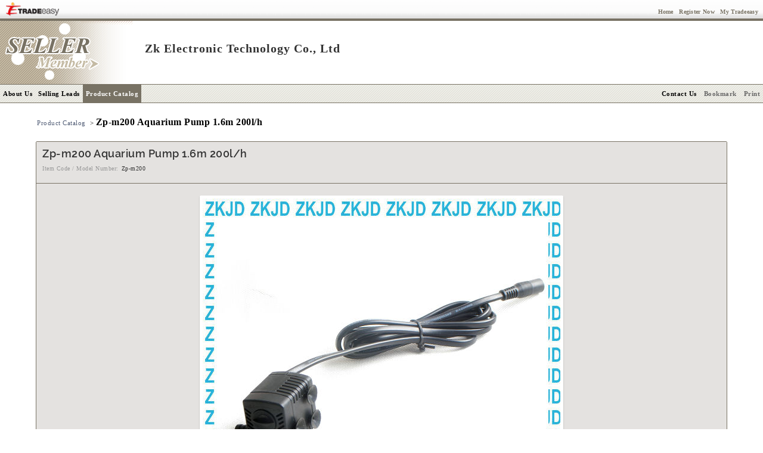

--- FILE ---
content_type: text/html;charset=UTF-8
request_url: https://www.tradeeasy.com/portal/showroom/view/products.spg?id=1266228&compId=919635
body_size: 6679
content:


<!DOCTYPE HTML>	<html>
<head>
<title>Zp-m200 Aquarium Pump 1.6m 200l/h,Zp-m200 - Zk Electronic Technology Co., Ltd - Manufacturer</title>
<meta http-equiv="Content-Type" content="text/html; charset=UTF-8">
<meta name="keywords" content="Zp-m200 Aquarium Pump 1.6m 200l/h,Zp-m200 water pump, solar water pump, centrifugal water pump, mini water pump, aquarium pump, solar aquarium pump, submersible pump for aquarium">
<meta name="description" content="Zp-m200 Aquarium Pump 1.6m 200l/h,Zp-m200 from China Manufacturer Zk Electronic Technology Co., Ltd - Specification No. Items Specs 1 Driving method Brushless, Permanent Magnetic 2 Pump material ABS 3 Condition of use Submersible 4 Fluids Fresh and salt Water 5 Max working temp 60 Celsius 6 Power consumption 4.8w 7 Rated voltage 12vdc">
<meta name="viewport" content="width=device-width, initial-scale=1.0">

<meta property="og:type" content="website"/>

<meta property="og:url" content="https://www.tradeeasy.com/portal/showroom/view/products.spg?id=1266228&amp;compId=919635"/>

<meta property="og:title" content="Zp-m200 Aquarium Pump 1.6m 200l/h,Zp-m200 - Zk Electronic Technology Co., Ltd - Manufacturer"/>
<meta property="og:description" content="Zp-m200 Aquarium Pump 1.6m 200l/h,Zp-m200 from China Manufacturer Zk Electronic Technology Co., Ltd - Specification No. Items Specs 1 Driving method Brushless, Permanent Magnetic 2 Pump material ABS 3 Condition of use Submersible 4 Fluids Fresh and salt Water 5 Max working temp 60 Celsius 6 Power consumption 4.8w 7 Rated voltage 12vdc"/>

<meta property="og:image" content="/photo/seller/p/919635/lgraphic/1432266110441_Zp-mini.JPG"/>





<meta property="og:site_name" content="Tradeeasy.com"/>

<script type="text/javascript" src="/p/rv/common/js/jquery.min.js"></script>
<script type="text/javascript" src="/p/portal/home/js/util.js"></script>
<script type="text/javascript" src="/p/portal/home/js/portal.js"></script>
<script type="text/javascript" src="/corete/js/core.js"></script>
<script type="text/javascript" src="/corete/js/lang.js"></script>
<script type="text/javascript" src="/corete/js/validator.js"></script>
	
<link rel="stylesheet" type="text/css" href="/p/rv/common/css/ga-cc.min.css">

	
<script type="application/javascript">
(()=>{window.ccobject={mode:"GLOBAL",buttons:["accept"],closable:!1,ready:!1,hideDescription:!1,timeout:3e3,test:!1,started:Date.now(),geoloc_returned:!1,consent_answered:!1,gtm:{id:"GTM-PK76D2ZX",consents:"denied",destination:"G-0PVJJ0GFP6"},cookies:{analytics:{callback(e){e=e?"granted":"denied",console.log("cookies analytics callback",e),"undefined"!=typeof ga4&&ga4.consent.update(ga4.consent.compile(e))}},functional:{callback(e){e=e?"granted":"denied",console.log("cookies functional callback",e),"cc"!=typeof ga4&&"denied"==e&&cc.removeCookie("ACEGI_SECURITY_HASHED_REMEMBER_ME_COOKIE")}}}};let e={name:"geoloc",set:function(e){console.log("set geoloc to session storage",e),sessionStorage.setItem(this.name,btoa(JSON.stringify(e)))},get:function(){let e=sessionStorage.getItem(this.name);return e&&"geoloc"!=e&&"geoloc"!=atob(e)&&'"geoloc"'!=atob(e)?(e=JSON.parse(atob(e)),console.log("found geoloc in session storage",e),e):null}};function t(e){console.log("load geoip",e||"");let t=e?`/${e}`:"",o=document.createElement("script");o.id="geo-script",o.setAttribute("src",`https://get.geojs.io/v1/ip/geo${t}.js`),o.setAttribute("type","text/javascript"),o.setAttribute("async",!0),document.head.appendChild(o)}if(window.stabilizeccObject=function(t){t||(t={country_code:"ZZ"},e.set(t)),t.region=t.region||"Unknown",console.log("geoloc",t);let o=t.country_code,c=t.region;"ZZ"==o||["AT","BE","BG","CH","CY","CZ","DE","DK","EE","ES","FI","FR","GB","GR","HR","HU","IE","IS","IT","LI","LT","LU","LV","MT","NL","NO","PL","PT","RO","SE","SI","SK","BR","TH","TR","KR"].includes(o)||"CA"==o&&"Quebec"==c?(ccobject.mode="GDPR",ccobject.buttons=["custom","reject","accept"],ccobject.reject="Essential Only",ccobject.closable=!0):"US"==o&&"California"==c?(ccobject.mode="CCPA",ccobject.gtm.consents="granted",ccobject.title="Cookie Information",ccobject.buttons=["custom","accept"],ccobject.closable=!0):["AR","AU","CA","CO","JP","MX","NZ","PE","PH","US"].includes(o)?(ccobject.mode="OPTOUT",ccobject.gtm.consents="granted",ccobject.title="We Use Cookies",ccobject.buttons=["custom","accept"],ccobject.closable=!0):(ccobject.gtm.consents="granted",ccobject.accept="OK"),console.log("ccobject",ccobject),ccobject.ready=!0,ccobject.geoloc=t,ccobject.geoloc_returned=!0},window.geoip=function(t){t&&(console.log("loaded geoloc from geojs.io"),e.set(t),stabilizeccObject(t))},!ccobject.test){let o=e.get("geoloc");o?stabilizeccObject(o):t()}})();
</script>



<link rel="stylesheet" type="text/css" href="/p/rv/common/css/bootstrap-base-1.css">
<link rel="stylesheet" type="text/css" href="/p/rv/common/css/bootstrap-datetimepicker.min.css">
<link rel="stylesheet" type="text/css" href="/p/rv/common/css/jquery.realperson.min.css">
<link rel="stylesheet" type="text/css" href="/p/rv/portal/css/portal-base-1.css">
<link rel="stylesheet" type="text/css" href="/p/portal/home/css/portal.css" media="all">
<link rel="stylesheet" type="text/css" href="/p/portal/home/css/portlet.css" media="all">
</head>
<body id="free-member" onload="DocUtil.antiNIS();" class="">	

	
<style type="text/css" media="all"> 
@import url(/p/portal/home/css/navigator.css);
@import url(/p/portal/showroom/css/showroom.css); 
</style>
<script type="text/javascript">

function getMiscURL(){
	var miscURL = String.fromCharCode(47,112,111,114,116,97,108,47,109,105,115,99,47,37,99,111,110,116,114,111,108,108,101,114,37,47,37,109,101,116,104,111,100,37,47,110,97,109,101,94,64,110,97,109,101,64,47,105,100,94,64,105,100,86,97,108,117,101,64,47,105,110,100,101,120,46,104,116,109,108);
	return miscURL;
}
</script>
<script type="text/javascript" src="/p/portal/showroom/js/redirect.js"></script>
<form name="urlform"><input type="hidden" name="forwardURL"></form>	

<link type="text/css" href="/p/portal/showroom/css/free.css" rel="stylesheet" media="all">




<div class="top-bar b10">
  <a href="/" target="_top"><div class="te-logo float-left"></div></a>
  <div class="b10 float-right links">
   <span class="user-info"></span>
   <a href=/><span class="hidden-sm hidden-xs">Home</span><span class="hidden-lg hidden-md glyphicon glyphicon-home" data-toggle="tooltip" data-placement="bottom" title="Go back home"></span></a>
   <span class="role-visitor"><a rel="nofollow" href="/portal/home/frontpage/register/Register-Member.html" data-secure-state="done" data-secure-href="/portal/signin/signinfp/index.spg?tag=postcp" class="join-now"><span class="hidden-sm hidden-xs">Register Now</span><span class="hidden-lg hidden-md glyphicon glyphicon-check" data-toggle="tooltip" data-placement="bottom" title="Register new"></span></a></span>
   <span data-href="/portal/signin/signin/adaptive.spg" data-secure-href="/portal/signin/signinfp/index.spg?tag=inboxlist" class="link sign-in-protected"><span class="hidden-sm hidden-xs">My Tradeeasy</span><span class="hidden-lg hidden-md glyphicon glyphicon-user" data-toggle="tooltip" data-placement="bottom" title="Goto My Tradeeasy"></span></span>
   <span class="role-member"><a rel="nofollow" href="/portal/signin/signin/signout.spg" class="logout" data-ajax="digest"><span class="hidden-sm hidden-xs">Logout</span><span class="hidden-lg hidden-md glyphicon glyphicon-log-out" data-toggle="tooltip" data-placement="bottom" title="Sign out from My Tradeeasy"></span></a></span>
  </div>
  <div class=clear-both style=height:0px><img width="1" height="1"/></div>
</div>
	
	
<!-- header -->
	  
<header id="header" class=" ">
  <div class="member-logo"></div>
  <!-- company name/logo section -->
  	

<table class=line-bar cellspacing=0 cellpadding=0 border=0>
  <tr valign=middle>
		<td class="company-name-no-logo-stamp">Zk Electronic Technology Co., Ltd</td>
 	  <td class=preview-only>Preview</td>
    <td class=staging-only>Staging</td>
  </tr>
</table>

  <!-- menu -->
  <div id=navigation-menu>
    	
<div class=service-navigator>
  <!-- Normal Menu -->
  <ul>
    <div class="pad-menu theme-top theme-right theme-left padding-top10">
      <li id=serv-about-us  class=main><a href="/supplier/919635/zk.html">About Us</a></li>
      <li id=serv-sell-lead class="main xs-hidden"><a href="/supplier/919635/selling-leads">Selling Leads</a></li>
      <li id=serv-prod-cata class=main><a href="/supplier/919635/products" >Product Catalog</a></li>
    </div>
    <!-- display menu of prodLine list -->
    
    <div class="pad-menu theme-bottom theme-right theme-left padding-bottom10">
      <div class="paid-services xs-hidden">
        
        
        
        
        
        
        
        
        
      </div>
      <div class="common-services">
        
        <li id=serv-contact-us class=main><a data-inquiry-type="1" data-href="/portal/misc/inquirysender/supplier/name^suppliers/id^919635/cat^/keyword^/country^/comp_id^919635/index.html" class="contact-now">Contact Us</a></li>
        <li id=serv-bookmark class="main sm-hidden"><a href="#" onclick="javascript:ActionUtil.bookmark()">Bookmark</a></li>
        <li id=serv-print class="main sm-hidden"><a href=javascript:print()>Print</a></li>
      </div>
    </div>
    <!-- 
     -->
  </ul>
  
</div>
<script type="text/javascript">
$(function() {
  
  
  ActionUtil.servMenu.activateServ("prod-cata",0)
  
  
  
  
  
  
  
  
  
  
  /* here below codes are dedicated for pad dropdown & bbg client */
  var $catpad = $('#serv-prod-cata a');
  var $prodline = $('#prod-cata').removeClass('active');
  //var $bbg = $('#bbg').detach();
  //var $gmc = $('#gmc').detach();
  if ($catpad.length > 0 && $prodline.length > 0) {
    var toutevent;
    var toutfunc = function() {
      toutevent = null;
      if (!$catpad.is(':hover') && !$prodline.is(':hover')) {
        $prodline.removeClass('active');
        $catpad.removeClass('active');
      }
    } 
    $prodline.css('left',$catpad.position().left);
    $catpad.bind('mouseenter mouseover', function(e) {
      if ($prodline.length == 0) return;
      $prodline.addClass('active');
      $catpad.addClass('active');
    })
    $catpad.bind('mouseleave mouseout', function(e) {
      if ($prodline.length == 0) return;
      toutevent = setTimeout(toutfunc, 50);
    })
    $prodline.bind('mouseleave mouseout', function(e) {
      toutevent = setTimeout(toutfunc, 50);
    })
  }
  /*
  if ($bbg.length != 0 || $gmc.length != 0) {
    var $profile = $('.comany-profile-block');
    var $exserv = $('<div id="extra-serv"></div>');
    if ($bbg.length != 0) $exserv.append($bbg);
    if ($gmc.length != 0) $exserv.append($gmc);
    $profile.children('.head').after($exserv);
    $profile.children('.company-info-block, .body').wrapAll('<div class="company-info"></div>');
    $profile.children('.company-info').append('<div class="clear-both"></div>');
  }
  */
})
</script>
    
  </div>
</header>

<div id="content-block">
  <div class="showroom" data-comp-id="919635" data-contact="">
    <div class="hide"><div class="comp">
      
      Zk Electronic Technology Co., Ltd
    </div></div>
    <!-- content body -->
    	



<!-- navigation bar -->
<div id=component-block>
  <div id=navigation-bar>
    <div class="n11 float-left">
      
      <span class=n11-gblue-none>
        
		    
				<a href="/supplier/919635/products">Product Catalog</a>
				
			</span>
	    &nbsp;&gt;&nbsp;<h1 class=b11>Zp-m200 Aquarium Pump 1.6m 200l/h</h1>
   </div>
  </div>
</div>
<!-- major content 2 -->
<div id="main-area">
  <div id="main-block">
    <div id=component-block class="ct-area">
    	<div class="details-block bodr-grey">
    	  <div class="body">
    	    <h2 class="padding-bottom5">Zp-m200 Aquarium Pump 1.6m 200l/h</h2>
          <span class="hide name">Zp-m200 Aquarium Pump 1.6m 200l/h, Zp-m200 </span>
    	    <div class="padding-top5 float-left n10 grey">Item Code / Model Number:</div>
    	    <div class="padding-top5 float-left n10 padding-left5">Zp-m200 </div>
    	    <p class="clear-both bodr-grey-bot padding-top5 margin-bottom5"><img width="1" height="1"/></p>
          <div id=enlarge_photo class="padding-top10 padding-bottom15 restricted" align=center>
            <div class="b10" align=center>
              
              
              
              <img data-original="/photo/seller/p/919635/lgraphic/1432266110441_Zp-mini.JPG" alt="Zp-m200 Aquarium Pump 1.6m 200l/h" class="lazy photo"/>
              
              <strong>Zp-m200 Aquarium Pump 1.6m 200l/h</strong>
            </div>
          </div>
          <div class="desc-block n12">
            <div class="section"><label>Description</label></div>
            <div class="desc">Specification<br>No. Items Specs<br>1 Driving method Brushless, Permanent Magnetic <br>2 Pump material ABS <br>3 Condition of use Submersible<br>4 Fluids Fresh and salt Water<br>5 Max working temp 60 Celsius <br>6 Power consumption 4.8w<br>7 Rated voltage 12vdc<br>8 Max rated current 0.4A<br>9 Noise <35dB<br>10 Water proof class IP68(submersible installed)<br>11 Life span More than 30,000hrs<br>12 Power supply Solar panel; DC electric source; Adapter; battery<br>13 Protection Function  Dry Run and blocking Protection (Optional)</div>
            		   
            <ul class="n11">
              <li class="title">Place of Origin:</li><li class="info">China</li>
              <li class="title">Brand:</li><li class="info">Zkjd</li>
              <li class="title">Unit Price:</li><li class="info">USD 10$</li>
              <li class="title">Price Terms:</li><li class="info">FOB T/t</li>
              
              
              <li class="title">Payment Terms:</li><li class="info">T/T</li>
              
              <li class="title">Delivery Time:</li><li class="info">5~7 days</li>
              <li class="title">Min Order Quantity:</li><li class="info">1pcs</li>
              <li class="title">Standard / Certificates:</li><li class="info">ISO9000</li>
              <li class="title">Keywords:</li><li class="info">aquarium pump, solar aquarium pump, submersible pump for aquarium</li>
            </ul>
            <div class="clear-both"></div>
          </div>
          <div class="margin-top10 restricted inq-line" align=center><input type=button class="box box-button box-button-light-inv contact-now" value="Inquire Now" data-item-id="1266228" data-inquiry-type="1" data-href="/portal/misc/inquirysender/supplier/name^products/id^1266228/cat^/keyword^/country^/comp_id^919635/index.html"></div>
    	  </div>
    	</div>
    </div>
    
  </div>
  
</div>

    <!-- content bottom -->
    	  
	  
  
  
<div id="component-block" class="bodr-grey ct-area">
  <div class="comany-profile-block">      
    <div class="head"><h4 class="b11">Company Profile</h4></div>
    
    <div class=company-info-block>
      <ul class="n11">
        <li class=title>Business Type:</li><li class=info>Manufacturer</li>
        <li class=title>Country:</li><li class=info>China</li>
        <li class=title>Employee Count:</li><li class=info>20~50</li>
        <li class=title>Established Year:</li><li class=info>2008</li>        
        <li class=title>Yearly Sales Volume:</li><li class=info>US$5M - US$10M</li>        
          
        
          
          
            
          
          
          
          
          
          
          
          
          
          
              
          
          
            
          
        
      </ul>
      <div class=clear-both></div>
    </div>
    <div class=clear-both></div>
  </div>
</div>

	
	<script type="text/javascript">
functionHolder.openImDialog = function(id,compId,formattedName,type){
  var skypeurl=String.fromCharCode(47,112,111,114,116,97,108,47,109,105,115,99,47,105,109,47,105,110,100,101,120,46,115,112,103,63,115,107,121,112,101,95,105,100,61,64,105,109,73,100,64,38,99,111,109,112,95,105,100,61,64,99,111,109,112,73,100,64,38,102,110,97,109,101,61,64,102,111,114,109,97,116,116,101,100,78,97,109,101,64,38,99,111,109,112,95,110,97,109,101,61,64,99,111,109,112,78,97,109,101,64);
  var msnurl=String.fromCharCode(47,112,111,114,116,97,108,47,109,105,115,99,47,105,109,47,105,110,100,101,120,46,115,112,103,63,109,115,110,95,105,100,61,64,105,109,73,100,64,38,99,111,109,112,95,105,100,61,64,99,111,109,112,73,100,64,38,102,110,97,109,101,61,64,102,111,114,109,97,116,116,101,100,78,97,109,101,64,38,99,111,109,112,95,110,97,109,101,61,64,99,111,109,112,78,97,109,101,64);
  var url=(type=='skype')?skypeurl:msnurl;
  var h=(type=='skype')?275:265;
  url=url.replace("@imId@", id);
  url=url.replace("@compId@", compId);
  url=url.replace("@formattedName@", formattedName);
  url=url.replace("@compName@", this.getCompName(compId));
  var action="ActionUtil.popup(150,150,500,"+ h +",'"+ url + "','im')";
  eval(action);
};
functionHolder.getCompName = function(compId){
  var names=document.getElementsByName("imCompName"+compId);
  if(names.length>0){
  	return escape(names[0].value);
  }
  names=document.getElementById("imCompName");
  if(names!='undefined')
      return escape(names.value);
  else 
      return "";
};
</script>
<div id=component-block class="bodr-grey ct-area">
  <!-- I.Normal Contact Info Box. --> 
  
  <div class="contact-info-block">
    <div class="head">
      <h4 class="b11">Contact Information</h4>
    </div>
    <div class="body">
      <ul class="n11 list-info float-left">
        <li class=title>Company Name:</li>
        <li class=info>Zk Electronic Technology Co., Ltd
          <div>
            <input class="box box-button box-button-light-inv contact-now" value="Contact Now" type="button" data-inquiry-type="1" data-href="/portal/misc/inquirysender/supplier/name^suppliers/id^919635/cat^/keyword^/country^/comp_id^919635/index.html">
          </div>
        </li>
        <li class=title>Country:</li><li class=info>China</li>
        <li class=title>Address:</li>
        <li class=info>
          <span class="maps-address">2nd Floor 4th Building 3rd Fuan Industry Dayang Development Zone Fuyong Baoan Shenzhen Guangdong</span>
          
        </li>
        <li class=title>Website:</li><li class=info>http://www.szzkjd.com</li>
        
        <!-- 
                
        <li class=title>Contact Person:</li>
        <li class=info>Ms. Jenny Su 
          (Manager)
        </li>
        
         -->
      </ul>
      <p class="clear-both"></p>
    </div>
  </div>
  <!-- II.Show Note when buyer showroom hide contact --> 
  
</div>
<script type="text/javascript">

</script>
<div class="clear-both"></div>
  </div>
</div>	
<footer id="footer">
  <!-- only paid/esteemed members could have associated links -->
  
  <div id=similar-link class="n10-dblue foot-section">
    <p align=center>Source similar products from other suppliers / manufacturers:
      
      
        <a href='/manufacturers/machinery_industrial-equipment/pump-accessories.html' title="Pump Accessories Manufacturers">Pump Accessories Manufacturers</a>
      
      
      
      
    </p>
  </div>
  
  
  <div id=associate-link class="n10-dblue foot-section">
    <p align=center>Links associate with this page:
      
      
        <a href='/search/manufacturers-products/aquarium%20pump.html' title="aquarium pump Products">aquarium pump Products</a>
         - <a href='/search/manufacturers-products/solar%20aquarium%20pump.html' title="solar aquarium pump Products">solar aquarium pump Products</a>
         - <a href='/search/manufacturers-products/submersible%20pump%20for%20aquarium.html' title="submersible pump for aquarium Products">submersible pump for aquarium Products</a>
      
      
      
    </p>
  </div>
  
</footer>	
<!-- 
<div id="bottom-link" class="n10-dblue">
  <span id=for-others>
    <a rel="nofollow" class=none href=javascript:ActionUtil.bookmark()><span>&#187; </span>Bookmark this page<span> &#171;</span></a>
    <a rel="nofollow" class=none href=javascript:print()><span>&#187; </span>Print this page<span> &#171;</span></a>
  </span>
  <span id=for-home>
    <a rel="nofollow" class=none href=javascript:ActionUtil.makeHomepage()><span>&#187; </span>Make Tradeeasy.com as your home<span> &#171;</span></a>
  </span>
</div> -->
<div id=page-bottom class="n10-dblue foot-section">
  <p align=center class="hidden-xs">
    <a rel="nofollow" href="/" target="_top">Home</a> -
    <a rel="nofollow" href=/manufacturers target="_top">Products</a> -
    <a rel="nofollow" href=/suppliers target="_top">Suppliers</a> -
    <a rel="nofollow" href=/directory/selling-leads target="_top">Selling Leads</a> -
    <a rel="nofollow" href=/directory/buying-leads target="_top">Buying Leads</a> -
    <a rel="nofollow" href=/registernow/index.html target="_top">Registration</a> | 
    <a rel="nofollow" href=/success-cases.html target="_top">Success Stories</a> -
    <a rel="nofollow" href=/testimonials.html target="_top">Procurement Meetings</a> | 
    <a rel="nofollow" href=/site-map.html target="_top">Site Map</a>
  </p>
  <p align=center class="hidden-xs">
    <a rel="nofollow" href=/about-us-overview.html target="_top">About Tradeeasy</a> -
    <a rel="nofollow" href="javascript:ActionUtil.popup(50,50,600,500,'/portal/misc/formtoemail/index.spg?formId=contactTradeeasy')">Contact Us</a> | 
    <a rel="nofollow" href=/buyer-service-why.html target="_top">Buyer Services</a> -
    <a rel="nofollow" href=/seller-service-index.html target="_top">Seller Services</a> |
    <a rel="nofollow" href=/business-links.html target="_top">Business Links</a> -
    <a rel="nofollow" href=/link-to-us.html target="_top">Link to us</a> |
    <a rel="nofollow" href=/privacy-policy.html target="_top">Privacy Policy</a> -
    <a rel="nofollow" href=/terms-of-use.html target="_top">Terms of Use</a>&nbsp;
  </p>
  <!-- 
  <p align=center>
  	GlobalMarket Group:
    <a rel="nofollow" href="http://www.globalmarket.com/" target="_blank">GlobalMarket.com</a> -
    <a rel="nofollow" href="https://www.tradeeasy.com/" target="_top">Tradeeasy.com</a>
  </p> -->
  <p align=center class=n10>&copy;1997-<script type=text/javascript>document.write(new Date().getYear()+(document.all?0:1900))</script> Tradeeasy.com. All rights reserved.</p>
  <div class=bottom-bar></div>
</div>
<script type="text/javascript" src="/p/rv/common/js/bootstrap.min.js"></script>
<script type="text/javascript" src="/p/rv/common/js/bootstrap-datetimepicker.min.js"></script>
<script type="text/javascript" src="/p/rv/common/js/lazy.min.js"></script>
<script type="text/javascript" src="/p/rv/common/js/jquery.plugin.min.js"></script>
<script type="text/javascript" src="/p/rv/common/js/jquery.realperson.min.js"></script>
<script type="text/javascript" src="/p/rv/common/js/validator.min.js"></script>
<script type="text/javascript" src="/p/rv/common/js/ajaxfileupload.min.js"></script>
<script type="text/javascript" src="/p/rv/portal/js/tools.js"></script>
	
<script src="/p/rv/common/js/ga-cc.min.js"></script>

<script type="text/javascript">
$(() => userState());
function initLazyLoader() {
  lazyLoader.observe();
}
</script>
</body>
</html>

--- FILE ---
content_type: text/html;charset=UTF-8
request_url: https://www.tradeeasy.com/portal/signin/signin/verify.spg?usn=0.33895009149186794&revamp=true
body_size: -81
content:
	

{"state":"not-logged"}

--- FILE ---
content_type: text/css
request_url: https://www.tradeeasy.com/p/rv/common/css/jquery.realperson.min.css
body_size: 90
content:
.realperson-challenge{display:block;color:#000}.realperson-text{font-family:"Courier New",monospace!important;font-size:6px;font-weight:700;letter-spacing:-1px;line-height:3px}.realperson-regen{padding-top:4px;font-size:12px;text-align:center;cursor:pointer}.realperson-disabled{opacity:.5;filter:Alpha(Opacity=50)}.realperson-disabled .realperson-regen{cursor:default}

--- FILE ---
content_type: text/css
request_url: https://www.tradeeasy.com/p/rv/portal/css/portal-base-1.css
body_size: 7906
content:
@font-face{font-family:Raleway;font-style:normal;font-weight:300;src:url(../fonts/raleway-light.eot);src:url(../fonts/raleway-light.eot?#iefix) format('embedded-opentype'),url(../fonts/raleway-light.woff2) format('woff2'),url(../fonts/raleway-light.ttf) format('truetype')}@font-face{font-family:Raleway;font-style:normal;font-weight:400;src:url(../fonts/raleway-regular.eot);src:url(../fonts/raleway-regular.eot?#iefix) format('embedded-opentype'),url(../fonts/raleway-regular.woff2) format('woff2'),url(../fonts/raleway-regular.ttf) format('truetype')}@font-face{font-family:Raleway;font-style:normal;font-weight:600;src:url(../fonts/raleway-semibold.eot);src:url(../fonts/raleway-semibold.eot?#iefix) format('embedded-opentype'),url(../fonts/raleway-semibold.woff2) format('woff2'),url(../fonts/raleway-semibold.ttf) format('truetype')}@font-face{font-family:Raleway;font-style:normal;font-weight:700;src:url(../fonts/raleway-bold.eot);src:url(../fonts/raleway-bold.eot?#iefix) format('embedded-opentype'),url(../fonts/raleway-bold.woff2) format('woff2'),url(../fonts/raleway-bold.ttf) format('truetype')}@font-face{font-family:Arvo;font-style:normal;font-weight:400;src:url(../fonts/arvo-regular.eot);src:url(../fonts/arvo-regular.eot?#iefix) format('embedded-opentype'),url(../fonts/arvo-regular.woff2) format('woff2'),url(../fonts/arvo-regular.ttf) format('truetype')}@font-face{font-family:Arvo;font-style:normal;font-weight:700;src:url(../fonts/arvo-bold.eot);src:url(../fonts/arvo-bold.eot?#iefix) format('embedded-opentype'),url(../fonts/arvo-bold.woff2) format('woff2'),url(../fonts/arvo-bold.ttf) format('truetype')}@font-face{font-family:Lateef;font-style:normal;font-weight:400;src:url(../fonts/lateef-regular.eot);src:url(../fonts/lateef-regular.eot?#iefix) format('embedded-opentype'),url(../fonts/lateef-regular.woff2) format('woff2'),url(../fonts/lateef-regular.ttf) format('truetype')}a,.link{cursor:pointer;color:#555}a:hover,.link:hover,a:focus,.link:focus{color:#ff7519}a:focus,.link:focus{outline:0}.strong-link{font-size:14px;font-weight:600;color:#ff7519!important}.strong-link:hover,.strong-link:focus{color:#357935!important}img[align=right]{margin-right:0!important}img[align=left]{margin-left:0!important}textarea{resize:vertical}svg{font-size:18px;font-family:"times new roman";font-weight:300}.inactive{cursor:not-allowed;color:#aaa}.nomargin{margin:0!important}.nopadding{padding:0!important}.logo{width:120px}.logo.small{max-width:80px}.logo.large{max-width:120px}ol.lower-roman{list-style-type:lower-roman}ol.lower-alpha{list-style-type:lower-alpha}ul.square{list-style-type:square}dl dt,dl dd{display:inline-block;vertical-align:top;letter-spacing:.5px;margin-bottom:5px}dl dt.list-inline,dl dd.list-inline{margin-left:0}@media screen and (max-width:767px){dl dt,dl dd{text-align:left!important;display:block;width:100%!important}}dl dt{text-align:right;padding-right:10px;width:22%;line-height:20px}@media screen and (max-width:1199px){dl dt{width:27%}}dl dt:after{content:' :'}dl dd{width:77%;line-height:20px}@media screen and (max-width:1199px){dl dd{width:72%}}dl.short>dt{width:15%}@media screen and (max-width:1199px){dl.short>dt{width:20%}}dl.short>dd{width:84%}@media screen and (max-width:1199px){dl.short>dd{width:78%}}dl.chronicle>dt{width:6%;text-align:left;padding-left:5px}dl.chronicle>dt:after{content:none}dl.chronicle>dd{width:93%;margin-bottom:10px}dl:before,dl:after{content:" ";display:table}dl:after{clear:both}.cn{font-family:MingLiU,SimSun,"Microsoft Yahei",NSimSun,"Open Sans",Helvetica,Arial,sans-serif;font-weight:400;font-size:15px;letter-spacing:1.2px}h1,h2,h3,h4{letter-spacing:.5px}h1.cn,h2.cn,h3.cn,h4.cn,h1 .cn,h2 .cn,h3 .cn,h4 .cn{font-size:inherit;font-weight:inherit}.list-inline.spaceless{font-size:0}.list-inline.spaceless>li,.list-inline.spaceless>span{padding-left:0;padding-right:0;font-size:13px}.list-inline.spaceless.list-size-sm>li,.list-inline.spaceless.list-size-sm>span{font-size:12px}.list-inline>li,.list-inline>span{display:inline}.list-inline[class*=list-style-]>li+li:before,.list-inline>li+li[class*=list-style-]:before,.list-inline[class*=list-style-]>span+span:before,.list-inline>span+span[class*=list-style-]:before{display:inline;margin:0 5px}.list-inline.list-style-vb>li+li:before,.list-inline.list-style-vb>span+span:before{content:'|'}.list-inline>li+li.list-style-vb:before,.list-inline>span+span.list-style-vb:before{content:'|'!important}.list-inline.list-style-hp>li+li:before,.list-inline.list-style-hp>span+span:before{content:'-'}.list-inline>li+li.list-style-hp:before,.list-inline>span+span.list-style-hp:before{content:'-'!important}.list-inline.list-style-cl>li+li:before,.list-inline.list-style-cl>span+span:before{content:':'}.list-inline>li+li.list-style-cl:before,.list-inline>span+span.list-style-cl:before{content:':'!important}.list-inline.list-style-sl>li+li:before,.list-inline.list-style-sl>span+span:before{content:'/'}.list-inline>li+li.list-style-sl:before,.list-inline>span+span.list-style-sl:before{content:'/'!important}.list-inline.list-style-bs>li+li:before,.list-inline.list-style-bs>span+span:before{content:'\\';
}
.list-inline > li + li.list-style-bs:before,
.list-inline > span + span.list-style-bs:before {
  content: '\\' !important;
}
.list-inline.list-style-gt > li + li:before,
.list-inline.list-style-gt > span + span:before {
  content: '\203A';
}
.list-inline > li + li.list-style-gt:before,
.list-inline > span + span.list-style-gt:before {
  content: '\203A' !important;
}
.list-inline.list-style-raq > li + li:before,
.list-inline.list-style-raq > span + span:before {
  content: '\00bb';
}
.list-inline > li + li.list-style-raq:before,
.list-inline > span + span.list-style-raq:before {
  content: '\00bb' !important;
}
.list-styled {
  list-style: none;
}
.list-styled.list-style-esteem {
  padding-left: 12px;
}
.list-styled.list-style-esteem li:before {
  content: '\e124';
  color: #ff9900;
  float: left;
  margin-left: -12px;
  font-family: 'Glyphicons Halflings';
}
.list-styled.list-style-buy {
  padding-left: 27px;
}
.list-styled.list-style-buy li:before {
  content: 'Buy';
  color: #777777;
  float: left;
  margin-left: -27px;
}
.list-styled.list-style-sell {
  padding-left: 25px;
}
.list-styled.list-style-sell li:before {
  content: 'Sell';
  color: #777777;
  float: left;
  margin-left: -25px;
}
.list-styled.list-style-hp {
  padding-left: 12px;
}
.list-styled.list-style-hp li:before {
  content: '-';
  color: inherit;
  float: left;
  margin-left: -12px;
}
.list-styled.list-style-cl {
  padding-left: 12px;
}
.list-styled.list-style-cl li:before {
  content: ':';
  color: inherit;
  float: left;
  margin-left: -12px;
}
.list-styled.list-style-gt {
  padding-left: 12px;
}
.list-styled.list-style-gt li:before {
  content: '\203A';
  color: inherit;
  float: left;
  margin-left: -12px;
}
.list-styled.list-style-raq {
  padding-left: 12px;
}
.list-styled.list-style-raq li:before {
  content: '\00bb';
  color: inherit;
  float: left;
  margin-left: -12px;
}
.list-styled:after {
  content: ".";
  display: block;
  height: 0;
  clear: both;
  visibility: hidden;
  zoom: 1;
}
.btn-search {
  color: #ffffff;
  background-color: #ff7519;
  border-color: #ff6600;
}
.btn-search:hover,
.btn-search:focus,
.btn-search.focus,
.btn-search:active,
.btn-search.active,
.open > .dropdown-toggle.btn-search {
  color: #ffffff;
  background-color: #e55c00;
  border-color: #c14d00;
}
.btn-search:active,
.btn-search.active,
.open > .dropdown-toggle.btn-search {
  background-image: none;
}
.btn-search.disabled,
.btn-search[disabled],
fieldset[disabled] .btn-search,
.btn-search.disabled:hover,
.btn-search[disabled]:hover,
fieldset[disabled] .btn-search:hover,
.btn-search.disabled:focus,
.btn-search[disabled]:focus,
fieldset[disabled] .btn-search:focus,
.btn-search.disabled.focus,
.btn-search[disabled].focus,
fieldset[disabled] .btn-search.focus,
.btn-search.disabled:active,
.btn-search[disabled]:active,
fieldset[disabled] .btn-search:active,
.btn-search.disabled.active,
.btn-search[disabled].active,
fieldset[disabled] .btn-search.active {
  background-color: #ff7519;
  border-color: #ff6600;
}
.btn-search .badge {
  color: #ff7519;
  background-color: #ffffff;
}
.name {
  display: block;
  font-size: 13px;
  line-height: 16px;
  max-height: 48px;
  overflow-y: hidden;
}
.country {
  font-size: 12px;
  color: #777777;
}
.date {
  font-size: 12px;
  color: #ff944c;
}
.esteemed:after {
  content: 'Esteemed Member';
  position: absolute;
  top: 0px;
  left: 0px;
  width: 100%;
  height: 36px;
  line-height: 36px;
  color: #000000;
  font-size: 16px;
  font-weight: 700;
  text-align: center;
  opacity: 0.05;
}
.esteemed:hover:after,
.esteemed:focus:after {
  opacity: 0.4;
  background: #dddddd;
}
.sponsored,
.sponsored.listing-item {
  background: #fafcc3 !important;
}
.sponsored:hover,
.sponsored:focus {
  background: #f8fbab !important;
}
.sponsored:before {
  content: 'Sponsored Listing';
  position: absolute;
  bottom: 5px;
  right: 12px;
  font-size: 10px;
  font-weight: 600;
  color: #d0d0d0;
}
.platform {
  position: fixed;
  z-index: 9999;
  bottom: 95px;
  left: -100px;
  width: 220px;
  height: 40px;
  -ms-transform: rotate(90deg);
  
  -webkit-transform: rotate(90deg);
  
  transform: rotate(90deg);
  background: #aaa;
  color: darkred;
  font-size: 18px;
  font-weight: 700;
  letter-spacing: 0;
  line-height: 20px;
  text-align: center;
  padding: 10px 5px;
  margin-left: 10px;
  border-top-left-radius: 10px;
  border-top-right-radius: 10px;
  opacity: 0.3;
}
.platform:hover {
  opacity: 0.6;
}
@media screen and (max-width: 767px) {
  .platform {
    left: -110px;
    bottom: 100px;
    height: 30px;
    padding: 3px 0;
    font-size: 16px;
  }
}
.on-top-hints {
  position: fixed;
  z-index: 1031;
  right: 50px;
  bottom: 50px;
  background: #64a0d3;
  color: #ffffff;
  font-weight: 600;
  text-align: center;
  padding: 20px;
  border-radius: 20px;
  opacity: 0.8;
}
.on-top-hints.active,
.on-top-hints:hover,
.on-top-hints:focus {
  opacity: 1;
}
.on-top-hints > :first-child {
  margin-top: 0;
}
.on-top-hints > :last-child {
  margin-bottom: 0;
}
.content-block,
.portlet {
  -webkit-box-shadow: 0 0 6px 2px rgba(120, 120, 120, 0.175);
  box-shadow: 0 0 6px 2px rgba(120, 120, 120, 0.175);
  background: #ffffff;
  font-weight: 400;
  color: #231f20;
}
#footer,
#directories {
  padding-top: 20px;
}
#footer a:hover,
#directories a:hover,
#footer a:focus,
#directories a:focus {
  text-decoration: underline;
}
.user-info,
.role-member,
li.role-member {
  display: none;
}
body.logged .role-visitor {
  display: none !important;
}
body.logged .user-info,
body.logged .role-member {
  display: block;
}
body.logged.buyer .role-seller,
body.logged.seller .role-buyer {
  color: #aaaaaa !important;
  background: transparent !important;
  cursor: default;
}
.touch {
  -webkit-overflow-scrolling: touch;
}
iframe.maps {
  border: solid 1px #aaa;
  border-radius: 2px;
  box-shadow: 0 1px 4px rgba(0, 0, 0, 0.3);
  background: #ffffff;
  width: 100%;
  height: 400px;
  margin: 0;
}
.multi-inquiry .selected-item .glyphicon {
  font-size: 12px;
  margin-right: 5px;
}
.multi-inquiry .recipient-selector {
  position: absolute;
  top: 7px;
  right: 12px;
}
.multi-inquiry .recipient-selector .glyphicon {
  font-size: 22px;
}
.multi-inquiry .recipient-selector .dropdown-menu {
  max-width: 80vw;
  overflow-x: hidden;
}
.container img {
  max-width: 100%;
}
@media screen and (max-width: 767px) {
  .container {
    width: 100%;
  }
}
form hr {
  border-color: #ccc;
}
.help-block {
  position: relative;
  font-size: 10px;
  margin: 0;
  padding-left: 5px;
  line-height: 13px;
  height: 13px;
}
.form-control {
  border-radius: 2px;
}
.form-group {
  position: relative;
}
.form-group label,
.form-group input,
.form-group select,
.form-group textarea,
.form-group p,
.form-group div {
  letter-spacing: 0.5px;
}
.form-group label {
  color: #777777;
  font-weight: 600;
}
.form-group .required label,
.form-group.required label {
  color: #000000;
  
}
.form-group .required label.radio-inline:after,
.form-group.required label.radio-inline:after,
.form-group .required label.checkbox-inline:after,
.form-group.required label.checkbox-inline:after {
  content: '';
}
.form-group .required.form-control,
.form-group.required.form-control,
.form-group .required .form-control[required],
.form-group.required .form-control[required] {
  border-color: #f4cecd;
}
.form-group .required.form-control:focus,
.form-group.required.form-control:focus,
.form-group .required .form-control[required]:focus,
.form-group.required .form-control[required]:focus {
  border-color: #e27c79;
  outline: 0;
  -webkit-box-shadow: inset 0 1px 1px rgba(0,0,0,.075), 0 0 8px rgba(226, 124, 121, 0.6);
  box-shadow: inset 0 1px 1px rgba(0,0,0,.075), 0 0 8px rgba(226, 124, 121, 0.6);
}
.form-group .required.form-control::-moz-placeholder,
.form-group.required.form-control::-moz-placeholder,
.form-group .required .form-control[required]::-moz-placeholder,
.form-group.required .form-control[required]::-moz-placeholder {
  color: #eba5a3;
  opacity: 1;
}
.form-group .required.form-control:-ms-input-placeholder,
.form-group.required.form-control:-ms-input-placeholder,
.form-group .required .form-control[required]:-ms-input-placeholder,
.form-group.required .form-control[required]:-ms-input-placeholder {
  color: #eba5a3;
}
.form-group .required.form-control::-webkit-input-placeholder,
.form-group.required.form-control::-webkit-input-placeholder,
.form-group .required .form-control[required]::-webkit-input-placeholder,
.form-group.required .form-control[required]::-webkit-input-placeholder {
  color: #eba5a3;
}
.form-control {
  color: #333333;
}
.form-control:focus {
  z-index: 4;
}
.form-control.input-file-name:disabled {
  background: #ffffff;
}
.form-control[disabled],
.fieldset[disabled] .form-control {
  color: #bbb;
}
.form-control[readonly],
.fieldset[readonly] .form-control {
  color: #777777;
}
.form-section {
  padding: 0 15px;
  margin: 15px -15px;
}
.form-section .section-title {
  color: #333333;
  letter-spacing: 0.5px;
  font-weight: 700;
  font-size: 14px;
  margin-bottom: 15px;
}
.form-section:first-child {
  border-top-width: 0;
  margin-top: 0;
}
.form-section:last-child {
  border-bottom-width: 0;
  margin-bottom: 0;
}
.form-section .radio-inline,
.form-section .checkbox-inline {
  color: #333333;
  font-weight: 400;
}
.form-section .radio-inline [type=radio],
.form-section .checkbox-inline [type=radio],
.form-section .radio-inline [type=checkbox],
.form-section .checkbox-inline [type=checkbox] {
  margin-top: 2px;
}
.form-section .checkbox label,
.form-section .radio label {
  color: #333333;
  font-weight: 400;
}
.form-section.no-control-label label.control-label {
  display: none;
  
}
.form-hints {
  color: #555555;
  letter-spacing: 0.5px;
  font-weight: 600;
  margin-bottom: 15px;
}
.input-group-btn {
  vertical-align: top;
}
.input-group-btn .btn-file {
  position: relative;
  overflow: hidden;
}
.input-group-btn .btn-file input[type=file] {
  position: absolute;
  top: 0;
  right: 0;
  width: 100%;
  height: 100%;
  text-align: right;
  filter: alpha(opacity=0);
  opacity: 0;
  background: red;
  cursor: inherit;
  display: block;
}
.input-file-name[readonly] {
  background-color: white !important;
  cursor: text !important;
}
.input-group .input-group-addon {
  padding-top: 0 !important;
  padding-bottom: 0 !important;
}
.input-group .input-group-addon:not(:last-child) {
  border-right: 0;
}
.input-group .input-group-addon .glyphicon {
  cursor: pointer;
  font-size: 18px;
  color: #777777;
}
.input-group .input-group-addon .glyphicon:hover,
.input-group .input-group-addon .glyphicon:focus {
  color: #333333;
}
.input-group .input-group-control {
  font-size: 0;
  position: relative;
  white-space: nowrap;
  vertical-align: middle;
  width: 1%;
  display: table-cell;
}
.input-group .input-group-control:not(:last-child) > .form-control {
  border-right-width: 0;
}
.input-group .input-group-control:not(:last-child) > .form-control:focus {
  border-right-width: 1px;
}
.input-group .input-group-btn:first-child > select {
  border-top-left-radius: 2px;
  border-bottom-left-radius: 2px;
  margin-right: -1px;
  z-index: 3;
}
.input-group .input-group-btn:last-child > select {
  border-top-right-radius: 2px;
  border-bottom-right-radius: 2px;
  margin-left: -1px;
  z-index: 3;
}
.hide-less-important .less-important {
  display: none;
}
.form-line-sep.top {
  border-top: solid 1px #ccc;
  padding-top: 15px;
  margin-top: 15px;
}
.form-line-sep.bottom {
  border-bottom: solid 1px #ccc;
  padding-bottom: 15px;
  margin-bottom: 15px;
}
.form-horizontal .text-left {
  text-align: left !important;
}
.input-counter {
  position: absolute;
  right: 0;
  margin-top: -26px;
  background: #ddd;
  color: #777777;
  font-size: 12px;
  line-height: 24px;
  border: solid 1px #aaa;
  border-top-left-radius: 2px;
  border-bottom-color: transparent;
  border-right-color: transparent;
  padding-left: 20px;
  padding-right: 20px;
  opacity: 0.4;
  z-index: 10;
  display: none;
}
textarea:hover + .input-counter,
input:hover + .input-counter,
textarea:focus + .input-counter,
input:focus + .input-counter {
  display: block;
}
select.placeholder {
  color: #999999;
}
select.placeholder.selected {
  color: #333333 !important;
}
.required select.placeholder {
  color: #eba5a3;
}
select.placeholder option,
.required select.placeholder option {
  color: #333333;
}
.has-success .help-block,
.has-success .control-label,
.has-success .radio,
.has-success .checkbox,
.has-success .radio-inline,
.has-success .checkbox-inline,
.has-success.radio label,
.has-success.checkbox label,
.has-success.radio-inline label,
.has-success.checkbox-inline label {
  color: #3c763d !important;
}
.has-success .form-control {
  border-color: #3c763d !important;
  -webkit-box-shadow: inset 0 1px 1px rgba(0, 0, 0, 0.075) !important;
  box-shadow: inset 0 1px 1px rgba(0, 0, 0, 0.075) !important;
}
.has-success .form-control:focus {
  border-color: #2b542c !important;
  -webkit-box-shadow: inset 0 1px 1px rgba(0, 0, 0, 0.075), 0 0 6px #67b168 !important;
  box-shadow: inset 0 1px 1px rgba(0, 0, 0, 0.075), 0 0 6px #67b168 !important;
}
.has-success .input-group-addon {
  color: #3c763d !important;
  border-color: #3c763d !important;
  background-color: #dff0d8 !important;
}
.has-success .form-control-feedback {
  color: #3c763d !important;
}
.has-warning .help-block,
.has-warning .control-label,
.has-warning .radio,
.has-warning .checkbox,
.has-warning .radio-inline,
.has-warning .checkbox-inline,
.has-warning.radio label,
.has-warning.checkbox label,
.has-warning.radio-inline label,
.has-warning.checkbox-inline label {
  color: #8a6d3b !important;
}
.has-warning .form-control {
  border-color: #8a6d3b !important;
  -webkit-box-shadow: inset 0 1px 1px rgba(0, 0, 0, 0.075) !important;
  box-shadow: inset 0 1px 1px rgba(0, 0, 0, 0.075) !important;
}
.has-warning .form-control:focus {
  border-color: #66512c !important;
  -webkit-box-shadow: inset 0 1px 1px rgba(0, 0, 0, 0.075), 0 0 6px #c0a16b !important;
  box-shadow: inset 0 1px 1px rgba(0, 0, 0, 0.075), 0 0 6px #c0a16b !important;
}
.has-warning .input-group-addon {
  color: #8a6d3b !important;
  border-color: #8a6d3b !important;
  background-color: #fcf8e3 !important;
}
.has-warning .form-control-feedback {
  color: #8a6d3b !important;
}
.has-error .help-block,
.has-error .control-label,
.has-error .radio,
.has-error .checkbox,
.has-error .radio-inline,
.has-error .checkbox-inline,
.has-error.radio label,
.has-error.checkbox label,
.has-error.radio-inline label,
.has-error.checkbox-inline label {
  color: #a94442 !important;
}
.has-error .form-control {
  border-color: #a94442 !important;
  -webkit-box-shadow: inset 0 1px 1px rgba(0, 0, 0, 0.075) !important;
  box-shadow: inset 0 1px 1px rgba(0, 0, 0, 0.075) !important;
}
.has-error .form-control:focus {
  border-color: #843534 !important;
  -webkit-box-shadow: inset 0 1px 1px rgba(0, 0, 0, 0.075), 0 0 6px #ce8483 !important;
  box-shadow: inset 0 1px 1px rgba(0, 0, 0, 0.075), 0 0 6px #ce8483 !important;
}
.has-error .input-group-addon {
  color: #a94442 !important;
  border-color: #a94442 !important;
  background-color: #f2dede !important;
}
.has-error .form-control-feedback {
  color: #a94442 !important;
}
.with-errors {
  display: none;
}
.has-error .with-errors {
  display: block;
  text-align: left;
  font-weight: 600;
  padding-left: 15px;
}
.has-error .with-errors:before {
  position: absolute;
  left: 4px;
  top: 1px;
  content: "\e014";
  font-size: 9px;
  font-family: 'Glyphicons Halflings';
  font-weight: 400;
}
.has-error .with-errors li {
  display: inline-block;
}
.has-error .with-errors li + li:before {
  content: '/';
  display: inline-block;
  margin-left: 2px;
  margin-right: 2px;
}
.help-block.input-hints {
  color: #064c26 !important;
  text-align: right;
  position: absolute;
  right: 0;
  margin-top: -13px;
}
.row .form-group .help-block.input-hints {
  right: 12px;
}
@media screen and (max-width: 995px) {
  .help-block.input-hints {
    position: relative;
    height: auto;
    margin-top: 0;
  }
}
.glyphicon {
  font-size: 14px;
}
.glyphicon-cd:before {
  content: "\e201";
}
.glyphicon-save-file:before {
  content: "\e202";
}
.glyphicon-open-file:before {
  content: "\e203";
}
.glyphicon-level-up:before {
  content: "\e204";
}
.glyphicon-copy:before {
  content: "\e205";
}
.glyphicon-paste:before {
  content: "\e206";
}
.glyphicon-alert:before {
  content: "\e209";
}
.glyphicon-equalizer:before {
  content: "\e210";
}
.glyphicon-king:before {
  content: "\e211";
}
.glyphicon-queen:before {
  content: "\e212";
}
.glyphicon-pawn:before {
  content: "\e213";
}
.glyphicon-bishop:before {
  content: "\e214";
}
.glyphicon-knight:before {
  content: "\e215";
}
.glyphicon-baby-formula:before {
  content: "\e216";
}
.glyphicon-tent:before {
  content: "\26fa";
}
.glyphicon-blackboard:before {
  content: "\e218";
}
.glyphicon-bed:before {
  content: "\e219";
}
.glyphicon-apple:before {
  content: "\f8ff";
}
.glyphicon-erase:before {
  content: "\e221";
}
.glyphicon-hourglass:before {
  content: "\231b";
}
.glyphicon-lamp:before {
  content: "\e223";
}
.glyphicon-duplicate:before {
  content: "\e224";
}
.glyphicon-piggy-bank:before {
  content: "\e225";
}
.glyphicon-scissors:before {
  content: "\e226";
}
.glyphicon-bitcoin:before {
  content: "\e227";
}
.glyphicon-btc:before {
  content: "\e227";
}
.glyphicon-xbt:before {
  content: "\e227";
}
.glyphicon-yen:before {
  content: "\00a5";
}
.glyphicon-jpy:before {
  content: "\00a5";
}
.glyphicon-ruble:before {
  content: "\20bd";
}
.glyphicon-rub:before {
  content: "\20bd";
}
.glyphicon-scale:before {
  content: "\e230";
}
.glyphicon-ice-lolly:before {
  content: "\e231";
}
.glyphicon-ice-lolly-tasted:before {
  content: "\e232";
}
.glyphicon-education:before {
  content: "\e233";
}
.glyphicon-option-horizontal:before {
  content: "\e234";
}
.glyphicon-option-vertical:before {
  content: "\e235";
}
.glyphicon-menu-hamburger:before {
  content: "\e236";
}
.glyphicon-modal-window:before {
  content: "\e237";
}
.glyphicon-oil:before {
  content: "\e238";
}
.glyphicon-grain:before {
  content: "\e239";
}
.glyphicon-sunglasses:before {
  content: "\e240";
}
.glyphicon-text-size:before {
  content: "\e241";
}
.glyphicon-text-color:before {
  content: "\e242";
}
.glyphicon-text-background:before {
  content: "\e243";
}
.glyphicon-object-align-top:before {
  content: "\e244";
}
.glyphicon-object-align-bottom:before {
  content: "\e245";
}
.glyphicon-object-align-horizontal:before {
  content: "\e246";
}
.glyphicon-object-align-left:before {
  content: "\e247";
}
.glyphicon-object-align-vertical:before {
  content: "\e248";
}
.glyphicon-object-align-right:before {
  content: "\e249";
}
.glyphicon-triangle-right:before {
  content: "\e250";
}
.glyphicon-triangle-left:before {
  content: "\e251";
}
.glyphicon-triangle-bottom:before {
  content: "\e252";
}
.glyphicon-triangle-top:before {
  content: "\e253";
}
.glyphicon-console:before {
  content: "\e254";
}
.glyphicon-superscript:before {
  content: "\e255";
}
.glyphicon-subscript:before {
  content: "\e256";
}
.glyphicon-menu-left:before {
  content: "\e257";
}
.glyphicon-menu-right:before {
  content: "\e258";
}
.glyphicon-menu-down:before {
  content: "\e259";
}
.glyphicon-menu-up:before {
  content: "\e260";
}
.modal-dialog {
  width: 100%;
}
@media screen and (min-width: 768px) {
  .modal-dialog {
    width: 680px;
  }
}
.modal-header {
  background: #ff7519;
  color: #ffffff;
  border-radius: 4px 4px 0 0;
  border-color: #ff7519;
}
.modal-header .close {
  font-size: 24px;
}
.modal-body {
  overflow-y: auto;
  max-height: 84vh;
  background: #f2f2f2;
}
.modal-body,
.modal-footer {
  position: relative;
  color: #555555;
}
.modal-body label,
.modal-footer label {
  color: #a5a5a5;
  font-weight: 600;
}
.modal-footer {
  background: #e5e5e5;
  border-color: #d9d9d9;
  border-radius: 0 0 4px 4px;
}
@media screen and (max-height: 995px) {
  .modal-dialog {
    margin-top: 20px;
    margin-bottom: 20px;
  }
  .modal-body {
    max-height: 80vh;
  }
}
@media screen and (max-height: 767px) {
  .modal-body {
    max-height: 70vh;
  }
}
@media screen and (max-height: 479px) {
  .modal-dialog {
    margin-top: 5px;
    margin-bottom: 5px;
  }
  .modal-body {
    max-height: 60vh;
  }
}
.alert {
  position: fixed;
  z-index: 1301;
  right: 20px;
  padding-left: 55px;
  margin-top: 40px;
  top: 0;
  font-size: 14px;
  letter-spacing: 0.5px;
  box-shadow: 0 5px 15px rgba(0, 0, 0, 0.5);
}
.alert i.glyphicon {
  position: absolute;
  top: 10px;
  left: 15px;
  font-size: 30px;
}
.alert-dismissible .close {
  top: 0;
}
.bootstrap-datetimepicker-widget {
  background: #ffe;
}
.realperson-challenge {
  display: table-cell;
  vertical-align: middle;
  text-align: center;
  line-height: 1px;
  white-space: nowrap;
  width: 1%;
  background: #fdf7f7;
  border: 1px solid #f4cecd;
  border-radius: 2px;
  border-top-right-radius: 0;
  border-bottom-right-radius: 0;
  border-right: none;
  padding-left: 10px;
  padding-right: 10px;
}
.realperson-challenge .realperson-text {
  letter-spacing: -0.3px;
  font-size: 4px;
  color: darkred;
  cursor: pointer;
}
.realperson-challenge .realperson-regen {
  display: none;
}
.fixed-side-row {
  position: relative;
}
.fixed-side-row .side-col {
  position: absolute;
  width: 234px;
  padding-left: 12px;
  padding-right: 12px;
  top: 0;
}
.fixed-side-row .side-col.right {
  right: 0;
}
.fixed-side-row .side-col.right .portlet {
  border: solid 5px #dddccc;
  background: #f8f7f4;
}
.fixed-side-row .side-col.left {
  left: 0;
  z-index: 1029;
}
.fixed-side-row .side-col.left .portlet {
  background: #dddccc;
}
.fixed-side-row .offset-col {
  position: relative;
  padding-left: 246px;
  padding-right: 246px;
}
.fixed-side-row.fixed-left .offset-col {
  padding-right: 12px;
}
.fixed-side-row.fixed-right .offset-col {
  padding-left: 12px;
}
div[id^=main-row-] {
  position: relative;
}
div[id^=main-row-] > * {
  margin-bottom: 24px;
}
div[id^=main-row-] .one-col {
  padding-left: 12px;
  padding-right: 12px;
}
@media screen and (max-width: 1199px) {
  div[id^=main-row-].fixed-side-row.fixed-lg .offset-col {
    padding-right: 12px;
  }
  div[id^=main-row-].fixed-side-row.fixed-lg .side-col.right {
    width: 100%;
    position: relative;
  }
  div[id^=main-row-].fixed-side-row.fixed-lg .side-col.right .hide-when-relative {
    display: none;
  }
}
@media screen and (max-width: 995px) {
  div[id^=main-row-].fixed-side-row .offset-col {
    padding-left: 12px;
    padding-right: 12px;
  }
  div[id^=main-row-].fixed-side-row .side-col.left > * {
    display: none;
  }
  div[id^=main-row-].fixed-side-row .side-col.right {
    width: 100%;
    position: relative;
  }
  div[id^=main-row-].fixed-side-row .side-col.right .hide-when-relative {
    display: none;
  }
}
@media screen and (max-width: 767px) {
  .row > [class^=col-],
  .row > [class*=' col-'] {
    padding-left: 10px !important;
    padding-right: 10px !important;
  }
}
.content-block {
  border: solid 1px #ccc;
  padding-left: 24px;
  padding-right: 24px;
}
.content-block h1 {
  padding-top: 12px;
  padding-bottom: 12px;
  margin-left: 20px;
  margin-right: 20px;
  margin-top: 20px;
  margin-bottom: 20px;
  border-bottom: solid 1px #cccccc;
  color: #ff7519;
  font-family: Arvo, arial;
  font-weight: 400;
  font-size: 24px;
  letter-spacing: -0.6px;
}
.content-block p {
  letter-spacing: 0.5px;
  margin-left: 20px;
  margin-right: 20px;
  margin-bottom: 20px;
}
.content-block.letter-head {
  padding-bottom: 24px;
}
.content-block.letter-head h1 {
  margin-top: 0;
  margin-left: -24px;
  margin-right: -24px;
  padding: 24px 44px;
  border-bottom: none;
  color: #ffffff;
}
.content-block + .content-block {
  margin-top: 24px;
}
@media screen and (max-width: 767px) {
  .content-block {
    padding-left: 0;
    padding-right: 0;
  }
  .content-block.letter-head h1 {
    margin-left: 0;
    margin-right: 0;
    padding-left: 20px;
    padding-right: 20px;
  }
}
.box {
  border: solid 1px #ff7519;
  color: #ff7519;
  background: transparent;
  line-height: 17px;
  font-family: Arvo, arial;
  font-weight: 400;
  font-size: 13px;
  letter-spacing: normal;
  padding: 8px 16px;
  margin: 20px auto;
  border-radius: 2px;
  display: block;
}
.box.box-thin {
  height: 30px;
  line-height: 30px;
  padding-top: 0;
  padding-bottom: 0;
  padding-left: 40px;
  padding-right: 40px;
}
.box-inv,
.box-button-inv {
  background: #ff7519;
  color: #ffffff;
}
.box-button {
  cursor: pointer;
  text-align: center;
}
.box-button:hover,
.box-button:focus {
  color: #ffffff;
  background: #ff7519;
}
.box-button.box-button-inv:hover,
.box-button.box-button-inv:focus {
  background: #ffffff;
  color: #ff7519;
}
.box-button.box-button-light-inv {
  background: #ff944c;
  border-color: #ff944c;
  color: #ffffff;
}
.box-button.box-button-light-inv:hover,
.box-button.box-button-light-inv:focus {
  background: #ff7519;
  border-color: #ff7519;
}
.side-col.left .portlet .box-button:hover,
.side-col.left .portlet .box-button:focus {
  background: #ff7519;
}
.button-line,
.button-line-thin {
  text-align: center;
}
.button-line .box-button,
.button-line-thin .box-button {
  display: inline-block;
  margin-top: 0;
  margin-bottom: 0;
}
.button-line {
  margin-top: 20px;
  margin-bottom: 20px;
}
.button-line-thin {
  margin-top: 15px;
  margin-bottom: 15px;
}
.box-thin,
.button-line-thin .box {
  height: 30px;
  line-height: 30px;
  padding-top: 0;
  padding-bottom: 0;
  padding-left: 40px;
  padding-right: 40px;
}
@media screen and (max-width: 995px) {
  .box {
    max-width: 80%;
  }
}
#error {
  margin-top: 24px;
  margin-bottom: 48px;
  padding: 24px 48px;
  background: #ffe;
}
#error a,
#error .link {
  color: #ff7519;
}
#error a:hover,
#error .link:hover,
#error a:focus,
#error .link:focus {
  color: #333333;
}
#error p {
  margin-bottom: 10px;
}
#error ul {
  list-style-type: none;
}
#error li {
  padding-left: 0;
}
#error li a,
#error li .link {
  color: #175b70;
}
#error li a:hover,
#error li .link:hover,
#error li a:focus,
#error li .link:focus {
  color: #ff7519;
}
#error hr {
  margin-left: 20px;
  margin-right: 20px;
}
#error strong {
  color: #333333;
}
@media screen and (max-width: 767px) {
  #error {
    padding: 0;
  }
}
body.msie.modal-open .video {
  visibility: hidden !important;
}
.form-group .country-code {
  display: inline-block;
  width: 32px;
}
.form-group .area-code {
  text-align: left;
  width: 56px;
}
.form-group select.cat-list .cat {
  font-weight: 600;
}
.form-group select.cat-list .sub-cat {
  padding-left: 12px;
}
.registerableform .input-group-addon {
  padding: 6px 10px;
}
.registerableform .country-code {
  background: transparent;
  border: none;
  min-width: 28px !important;
  width: 28px !important;
  text-align: center;
}
.registerableform .form-control-chain {
  padding: 0;
  display: table;
}
.registerableform .form-control-chain > .form-control {
  border-radius: 0;
  border: none;
  height: 32px;
  padding-left: 6px;
  padding-right: 4px;
  width: auto;
}
.registerableform .form-control-chain > .form-control:not(:last-child) {
  border-right: 1px solid rgba(0, 0, 0, 0.1);
}
.registerableform .area-code {
  width: 50px !important;
  background-color: white !important;
  cursor: normal !important;
}
#mcenroll .location {
  display: none;
}
#signin .for-new {
  display: inline-block;
  padding: 3px 8px 3px 0;
  margin: 4px 8px 4px 0;
  border-right: solid 1px #ccc;
  line-height: 20px;
  color: #77787b;
}
#signin .for-new a,
#signin .for-new .link {
  color: #337ab7;
}
#signin .for-new a:hover,
#signin .for-new .link:hover,
#signin .for-new a:focus,
#signin .for-new .link:focus {
  color: #ff7519;
}
.mselect {
  position: relative;
  height: 34px;
}
.mselect-inner {
  position: absolute;
  left: 0;
  width: 100%;
  z-index: 100;
  display: none;
}
.mselect-chosen,
.mselect-items {
  background: #ffffff;
  border: solid 1px #777777;
  min-height: 34px;
}
.mselect-chosen ul,
.mselect-items ul {
  list-style-type: none;
  padding: 0;
  margin: 0;
}
.mselect-chosen {
  padding: 3px 6px;
  border-radius: 2px;
}
.mselect-chosen ul:after {
  content: ".";
  display: block;
  height: 0;
  clear: both;
  visibility: hidden;
  zoom: 1;
}
.mselect-chosen li {
  display: block;
  float: left;
  height: 20px;
  line-height: 18px;
  font-size: 10px;
  padding: 0 6px;
  margin: 3px;
  border: solid 1px #aaa;
  border-radius: 3px;
}
.mselect-chosen .deselect {
  color: #cccccc;
}
.mselect-chosen .deselect:hover,
.mselect-chosen .deselect:focus {
  color: #333333;
}
.mselect-chosen .deselect:after {
  content: 'X';
  display: inline-block;
  font-weight: 700;
  margin-left: 3px;
  cursor: pointer;
}
.mselect-items {
  padding: 0;
  max-height: 200px;
  overflow-y: auto;
}
.mselect-items li {
  cursor: pointer;
  color: #333333;
  padding: 0 5px;
}
.mselect-items li:hover {
  color: #ffffff;
  background: #3399ff;
}
.mselect-items.popup {
  position: absolute;
  left: 0;
  bottom: 100%;
  width: 100%;
}
.full .mselect-items li,
.mselect-items .selected {
  color: #ccc;
  cursor: default;
}
.full .mselect-items li:hover,
.mselect-items .selected:hover {
  color: #ccc;
  background: #ffffff;
}
.mselect.focus .form-control {
  display: none;
}
.mselect.focus .mselect-inner {
  display: block;
}
.mselect.focus .mselect-chosen {
  border-color: #66afe9;
  outline: 0;
  -webkit-box-shadow: inset 0 1px 1px rgba(0,0,0,.075), 0 0 8px rgba(102, 175, 233, 0.6);
  box-shadow: inset 0 1px 1px rgba(0,0,0,.075), 0 0 8px rgba(102, 175, 233, 0.6);
}
.required .mselect.focus .mselect-chosen {
  border-color: #e27c79;
  outline: 0;
  -webkit-box-shadow: inset 0 1px 1px rgba(0, 0, 0, 0.075), 0 0 8px rgba(226, 124, 121, 0.6);
  box-shadow: inset 0 1px 1px rgba(0, 0, 0, 0.075), 0 0 8px rgba(226, 124, 121, 0.6);
}
.btn,
.input-group-addon,
.btn-search,
.listing .contact-now {
  border-radius: 2px;
}
.on-top-hints {
  border-radius: 4px;
}
.content-block,
.portlet {
  box-shadow: none;
}
.portlet .square,
.portlet .list-style-raq {
  list-style-type: none;
  color: #777777;
  padding-left: 2px;
}
.portlet .square li,
.portlet .list-style-raq li {
  padding-left: 10px;
}
.portlet .square li:before,
.portlet .list-style-raq li:before {
  content: '\22c5';
  display: block;
  position: absolute;
  left: 0;
  margin-left: 0 !important;
}
.portlet .square li.active:before,
.portlet .list-style-raq li.active:before {
  content: '\2022';
  color: #000000;
}
.letter-head h1 {
  letter-spacing: 0.5px;
}
.content-block,
.content-block h1,
.content-block.letter-head h1,
.cat-tree {
  margin: 0 0 24px;
}
.content-block {
  border: 1px solid transparent;
  padding: 0;
}
.content-block h1 {
  padding-top: 0;
}
.content-block.letter-head h1 {
  padding: 24px;
}
.content-block > p {
  margin-left: 0;
  margin-right: 0;
}
.article .box-button {
  color: #ff7519;
}
.article .box-button:hover,
.article .box-button:focus {
  color: #ffffff;
}
#products.letter-head h1 {
  background: #70c8e2;
}
#suppliers.letter-head h1 {
  background: #e27c79;
}
.about-us h1 {
  background: #64a0d3;
}
.our-services h1 {
  background: #f4c37d;
}
.event-info h1 {
  background: #85d0e7;
}
#buy-lead-cats h1 {
  background: #80c780;
}
#sell-lead-cats h1 {
  background: #e7908e;
}
.cc-window *,
.cc-modal-window *,
#cc-btn-dismiss {
  font-family: raleway,verdana;
}
.cc-window {
  padding: 16px;
  box-shadow: 0 0 35px 0 rgb(0 0 0 / 25%);
}
.cc-window .cc-window-title,
.cc-window .cc-window-message,
.cc-window .cc-window-buttons {
  margin: 16px;
  padding: 0;
}
.cc-window .cc-window-title {
  font-size: 18px;
}
.cc-modal-window .cc-modal-content h2 {
  font-size: 18px;
  margin-bottom: 24px;
}
.cc-modal-window .cc-window-settings-buttons {
  margin: 24px 0 16px;
  padding: 0;
}
.cc-window .cc-window-buttons button,
.cc-modal-window .cc-window-settings-buttons button {
  border-radius: 5px;
  padding: 10px 15px;
  margin: 2px;
  height: 41px;
}
.cc-window .cc-window-message p,
.cc-modal-window .cc-modal-content p {
  padding: 0;
  margin-bottom: 1.5rem;
  line-height: 1.8rem;
}
.cc-window-policy {
  display: inline-block;
  margin-bottom: 8px;
}
.cc-window-policy a {
  font-size: 13px !important;
}
.cc-window-close {
  position: absolute;
  right: 32px;
  font-family: arial;
  padding: 0;
  font-size: 24px;
  font-weight: bold;
  color: var(--btnCloseColor, #aaa);
}
.cc-window-close:hover,
.cc-window-close:focus {
  color: var(--btnCloseColorHover, #000);
  text-decoration: none;
  cursor: pointer;
}
.cc-modal-close {
  position: absolute;
  right: 32px;
  font-family: arial;
  padding: 0;
  font-size: 24px;
}
.cc-modal-content {
  margin: 0 8px;
  padding: 0;
}
#cc-window-settings .cc-window-settings-cookie {
  border-color: #aaa;
  gap: 1rem;
}
#cc-window-settings .cc-window-settings-cookie .cc-window-settings-cookie-title {
  font-size: 15px;
  color: bisque;
  margin-bottom: 10px;
}
#cc-window-settings .cc-window-settings-cookie .cc-window-settings-cookie-desc {
  padding: 16px;
  background-color: rgba(255,255,255,.1);
}
#cc-window-settings .cc-window-settings-cookie .cc-window-settings-cookie-desc p {
  font-size: 13px;
  margin-bottom: 1rem;
}
#cc-window-settings .cc-window-settings-cookie .cc-window-settings-cookie-desc p:last-child {
  margin-bottom: 0;
}
@media screen and (max-width: 768px) {
  .cc-window {
    padding: 0;
  }
  .cc-window-close,
  .cc-modal-close {
    right: 12px;
  }
  .cc-modal-window {
    padding: 1px;
  }
  .cc-window .cc-window-title,
  .cc-modal-window .cc-modal-content h2 {
    font-size: 16px;
  }
  .cc-window .cc-window-message p, .cc-modal-window .cc-modal-content p,
  .cc-window .cc-window-buttons button, .cc-modal-window .cc-window-settings-buttons button {
    font-size: 13px;
  }
  .cc-window .cc-window-buttons button, .cc-modal-window .cc-window-settings-buttons button {
    height: 37px;
  }
  #cc-window-settings .cc-window-settings-cookie .cc-window-settings-cookie-title {
    font-size: 14px;
  }
  #cc-window-settings .cc-window-settings-cookie .cc-window-settings-cookie-desc {
    padding: 12px;
  }
  #cc-window-settings .cc-window-settings-cookie .cc-window-settings-cookie-desc p {
    font-size: 12px;
  }
}
@media screen and (min-width: 768px) {
  .cc-window.cc-pos-bottom-left {
    left: 24px;
  }
  .cc-modal-window {
    width: 800px;
    max-width: calc(100% - 48px);
  }
  .cc-modal-close {
    right: 8px;
  }
}
.cat-tree .list-styled.list-style-raq li:before {
  content: '\25CA';padding-right:5px}.cat-tree.side-expending .side-content{margin-top:0}.cat-tree.block-list{margin-left:-12px;margin-right:-12px}.cat-tree.cat-indent{padding-left:5px}ul.showcase-album{margin-left:-5px;margin-right:-5px}#directories,#footer{background:#f2f2f2;border-top:0}#directories+#footer{border-top:1px solid #ccc}.modal-body{background:#fff}body{background:#fff}body[id=home]{background:#f5f5f5}body:not([id=home]) .portlet{background:transparent!important}body:not([id=home]) .side-col.left{padding-right:24px}body:not([id=home]) .side-col.right:not([id=top-services]){padding-left:24px}body:not([id=home]) .side-col.right:not([id=top-services]) .showcase img{max-width:180px!important}body:not([id=home]) .side-col.right:not([id=top-services]) #parades img{max-width:196px!important}body:not([id=home]) .side-col.left .portlet,body:not([id=home]) .side-col.right .portlet{border-width:1px}body:not([id=home]) .portlet>.portlet-light-padded,body:not([id=home]) .side-col.left .portlet,body:not([id=home]) .side-col.right .portlet:not([id=mc-event]){padding-left:0;padding-right:0}body:not([id=home]) .portlet>.portlet-light-padded:first-child,body:not([id=home]) .side-col.left .portlet:first-child,body:not([id=home]) .side-col.right .portlet:not([id=mc-event]):first-child{padding-top:0}body:not([id=home]) .side-col.right .portlet:not([id=mc-event]){border-color:transparent}body:not([id=home]) .portlet+.portlet{border-top-color:#ddd!important}.main-menu.open,div.open[role=main-menu]{background:#fff!important;border-width:0 1px 0 0!important;border-right-color:#aaa}.main-menu.open:not([id=cat-menu]),div.open[role=main-menu]:not([id=cat-menu]){padding:15px!important}.main-menu.open#cat-menu .list-group-item,div.open[role=main-menu]#cat-menu .list-group-item{background:#fff!important}.main-menu.open#cat-menu .list-group-item:hover,div.open[role=main-menu]#cat-menu .list-group-item:hover,.main-menu.open#cat-menu .list-group-item:focus,div.open[role=main-menu]#cat-menu .list-group-item:focus{background:#eee!important}.listing .contact-now{text-shadow:none}@media screen and (max-width:767px){body[id=home] #header{margin-bottom:12px}}@media print{a[href]:after{content:none!important}.contact-now{display:none!important}#header,#main{position:relative!important}#header{top:0!important}#main{margin-top:24px!important}#breadcrumb{display:block!important}body:not([id=home]) .side-col{display:none!important}body:not([id=home]) .offset-col{padding-left:12px!important;padding-right:12px!important}.listing-item{border:solid 1px #aaa!important}.esteemed:after{opacity:.8}}

--- FILE ---
content_type: text/css
request_url: https://www.tradeeasy.com/p/portal/home/css/portal.css
body_size: 3147
content:
html,body{height:100%}
body{margin:0;padding:0}
div{font:normal 12px verdana}
p{padding:0px; margin:0px;}
a{padding:0px; margin:0px;}
a:hover{color:#FF6600}
a:hover img.bodr-grey{border-color:#FF6600}
a.none{text-decoration:none;}
h2{margin:0px}
h2.inline{display:inline}
h4{margin:0px}
h4.inline{display:inline}
.h5-br{height:5px}
.h10-br{height:10px}
.margin-padding-none {margin:0px;padding:0px;}
.padding-none {padding:0px}
.padding-left5 {padding-left:5px}
.padding-top3 {padding-top:3px}
.padding-top5 {padding-top:5px}
.padding-top10 {padding-top:10px}
.padding-top12 {padding-top:12px}
.padding-top15 {padding-top:15px}
.padding-top20 {padding-top:20px}
.padding-top30 {padding-top:30px}
.padding-top40 {padding-top:40px}
.padding-bottom5 {padding-bottom:5px}
.padding-bottom10 {padding-bottom:10px}
.padding-bottom15 {padding-bottom:15px}
.padding-bottom20 {padding-bottom:20px}
.margin-none {margin:0px}
.margin-top0 {margin-top:0px}
.margin-top5 {margin-top:5px}
.margin-top7 {margin-top:7px}
.margin-top10 {margin-top:10px}
.margin-top15 {margin-top:15px}
.margin-top20 {margin-top:20px}
.margin-bottom0 {margin-bottom:0px}
.margin-bottom5 {margin-bottom:5px}
.margin-bottom10 {margin-bottom:10px}
.margin-bottom15 {margin-bottom:15px}
.margin-right5 {margin-right:5px}
.margin-right10 {margin-right:10px}
.margin-right20 {margin-right:20px}
.margin-left10 {margin-left:10px}
.float-left {float:left;}
.float-right {float:right;}
.clear-both{clear:both}
.underline{text-decoration:underline;}
.link{text-decoration:none;cursor:pointer;}
.link-mover{color:#FF6600;text-decoration:none;cursor:pointer;}
.button{
  background:url(../images/common/button-grey.gif) repeat-x;
  border:solid 1px #ccc;
  height:20px;
  line-height:20px;
  text-align:center;
  display:block;
}
.button:hover{
  border-color:#FF6600
}
.xbutton{
  background:url(../images/common/button-grey.gif) repeat-x;
  border:solid 1px #ccc;
  padding:3px 5px 3px 5px;
  text-align:center;
  font:bold 10px verdana;
  cursor:pointer
}
.xbutton:hover{
  border-color:#FF6600;
  color:#FF6600;
}
.button-none{
  border:none;
  background:none;
  padding:2px 5px 2px 5px;
  text-align:center;
  font:bold 11px verdana;
  cursor:pointer
}

#top-bar {
  width:1160px;
  margin:auto;
  line-height:1.2em;
  text-align:right;
}
#top-bar #more-services{
  display:none
}
#top-bar #member-services{
  display:none
}
#top-bar #top-info {
  margin-top:2px;
  line-height:1.2em;
  float:left;
}
#top-bar #top-info h1{
display:inline;
line-height:1.2em;
}
#vnc {
  position:absolute;
  top:17px;
  background-color:#FFFFE0;
  padding:2px;
  font:normal 10px verdana;
  color:#666;
  border:solid 1px #666;
  text-align:left
}
#top{
  clear:both;
  margin:auto;
  width:1160px;
  height:92px;
  background:url(../images/common/logo-bg-sl.gif) repeat-x;
}
#top #logo{
  float:left;
  padding-top:15px;
  padding-left:20px;
}
#top #logo img{
  border:0px;
}
#top #search-box{
  float:right;
  width:710px;
  height:92px;
  background:url(../images/common/top-bg-sl.gif) repeat-x;
}
#top #search-box #search1 {
  float:left;
  width:150px;
  height:92px;
  text-align:right;
  background:url(../images/common/top-left-sl.gif) left top no-repeat;
}
#top #search-box #search1 img{
  margin-top:33px
}
#top #search-box #search2 {
  float:left;
  padding-top:15px;
  width:400px;
  text-align:left;
}
#top #search-box #search2 div {
  line-height:2em
}
#top #search-box #search3{
  float:left;
  width:160px;
  height:92px;
  text-align:left;
  background:url(../images/common/top-right-sl.gif) right top no-repeat;
}
#top #search-box #search3 p{
  	width:133px;
	text-align:center;
  margin-top:17px;
  margin-bottom:3px
}
#top #search-box #search3 #search-button{
  width:133px;
  text-align:center;
  padding:6px 0px 6px 0px;
  background:url(../images/common/te-search-bu.gif) no-repeat;
}

#content-block{
  clear:both;
  margin-top:0px;
  margin-right:auto;
  margin-bottom:7px;
  margin-left:auto;
  width:1160px;
}

#bottom-link{
  padding-top:5px;
  clear:both;
}
#bottom-link #for-home{
  display:none
}
#bottom-link a{
  padding-left:30px;
  padding-right:30px;
}
#bottom-link a span{
  visibility:hidden
}
#bottom-link a:hover span{
  visibility:visible
}
#bottom-link a.home{
  behavior:url(#default#homepage)
}
#associate-link{
  display:none
}
#page-bottom{
  padding-top:5px;
  width:1160px;
  margin-top:5px;
  margin-right:auto;
  margin-left:auto;
  clear:both;
}
#page-bottom p{
  margin-top:0px;
  margin-bottom:0.8em;
}
#page-bottom p.thin{
  margin-bottom:0.1em;
}
#page-bottom .bottom-bar {
  margin-top:5px;
  height:15px;
  background:url(../images/common/bottom-bg.gif) repeat-x;
}

#col{float:left;text-align:left;height:88%;}
#col ul{list-style:none outside; padding:0px 0px 0px 5px; margin:10px 0px 0px 5px;}
#col li{padding:0px 0px 15px 0px;}

#col-12{float:left;line-height:1.2em}
#register-button{
  float:left;
  padding-top:6px;
  width:133px;
  height:28px;
  text-align:center;
  background:url(../images/common/button-red.gif) no-repeat;
}
#register-button a:hover{
  color:yellow
}
.b9-lgrey{font:bold 9px verdana;color:#aaa;}
.b9-gblue{font:bold 9px verdana;color:#4A547B;}
.b9-gblue a{color:#4A547B}
.b9-gblue a:hover{color:#FF6600}
.b10{font:bold 10px verdana;color:#000000}
.b10 a{color:#000000;text-decoration:none;}
.b10 a:hover{color:#FF6600}
.b10-gblue{font:bold 10px verdana;color:#4A547B;}
.b10-gblue a{color:#4A547B;text-decoration:underline;text-align:center;}
.b10-gblue a:hover{color:#FF6600}
.b10-red{font:bold 10px verdana;color:#FF0000;}
.b11{font:bold 11px verdana;color:#000000}
.b11 a{color:#000000;text-decoration:underline;}
.b11 a:hover{color:#FF6600}
.b11-lsblue{font:bold 11px verdana;color:#3A76B1}
.b11-dblue{font:bold 11px verdana;color:#0A246A}
.b11-dblue a{color:#0A246A;text-decoration:underline;}
.b11-dblue a:hover{color:#FF6600}
.b11-lgrey{font:bold 11px verdana;color:#aaa;}
.b11-red{font:bold 11px verdana;color:#FF0000;}
.b11-blue{font:bold 11px verdana;color:#3A76B1;}
.b11-blue a{color:#3A76B1;text-decoration:none;}
.b11-blue a:hover{color:#FF6600}
.b11-blue-red{font:bold 11px verdana;color:#0000EE}
.b11-blue-red a:hover{color:#FF0000;text-decoration:underline;}
.b12{font:bold 12px verdana;color:#000000;text-decoration:none;}
.b12 a{color:#000000;text-decoration:none;}
.b12 a:hover{color:#FF6600}
.b12-white{font:bold 12px verdana;color:white;text-decoration:none;}
.b12-white:hover{color:white;text-decoration:none;}
.b12-white a{color:white;text-decoration:none;}
.b12-blue{font:bold 12px verdana;color:#3A76B1;}
.b12-blue a{color:#3A76B1;text-decoration:none;}
.b12-blue a:hover{color:#FF6600}
.b14{font:bold 14px verdana;color:#000000;text-decoration:none;}
.b14-gblue{font:bold 14px verdana;color:#4A547B}
.b14-gblue a{color:#4A547B;text-decoration:underline;}
.b14-gblue a:hover{color:#FF6600}
.b14-brown{font:bold 14px verdana;color:#b35400}
.b14-red{font:bold 14px verdana;color:#FF0000}
.b16{font:bold 16px verdana;color:#000000;text-decoration:none;}
.b20{font:bold 20px verdana;color:#000000;text-decoration:none;}
.n9-grey{font:9px Verdana; color:#3F3F3F;}
.n9-lgrey{font:normal 9px verdana;color:#aaa;}
.n10{font:normal 10px verdana;}
.n10 a{color:#000000;text-decoration:underline;}
.n10 a:hover{color:#FF6600}
.n10-dblue{font:normal 10px verdana;color:#0A246A}
.n10-dblue a{color:#0A246A;text-decoration:underline;}
.n10-dblue a.none{text-decoration:none;}
.n10-dblue a:hover{color:#FF6600}
.n10-gblue{font:normal 10px verdana;color:#4A547B;}
.n10-gblue a{color:#4A547B;text-decoration:underline;text-align:center;}
.n10-gblue a:hover{color:#FF6600}
.n10-red{font:normal 10px verdana;color:#FF0000;}
.n10-red a{color:#FF0000;text-decoration:underline;}
.n10-grey{font:normal 10px verdana;color:#505C75;}
.n11{font:normal 11px verdana;color:#000000}
.n11 a{color:#000000;text-decoration:underline;}
.n11 a:hover{color:#FF6600}
.n11-gblue{font:normal 11px verdana;color:#505c75}
.n11-gblue a{color:#505c75;text-decoration:underline;}
.n11-gblue a:hover{color:#FF6600}
.n11-gblue-none{font:normal 11px verdana;color:#505c75}
.n11-gblue-none a{color:#505c75;text-decoration:none;}
.n11-gblue-none a:hover{color:#FF6600}
.n11-lsblue{font:normal 11px verdana;color:#3A76B1}
.n11-lsblue a{color:#3A76B1;text-decoration:underline}
.n11-lsblue a:hover{color:#FF6600}
.n11-lgrey{font:normal 11px verdana;color:#aaa;}
.n11-grey{font:normal 11px verdana;color:#505C75;}
.n11-red{font:normal 11px verdana;color:#FF0000;}
.n11-red a{color:#FF0000;text-decoration:underline;}
.n11-black-orange {font:normal 11px verdana;color:#000000;}
.n11-black-orange a.none{color:#000000;text-decoration:none;}
.n11-black-orange a.none:hover{color:#FF6600;text-decoration:none;}
.n11-dblue{font:normal 11px verdana;color:#0A246A}
.n11-dblue a{color:#0A246A;text-decoration:underline;}
.n11-dblue a.none{text-decoration:none;}
.n11-dblue a:hover{color:#FF6600}
.n12{font:normal 12px verdana;color:#000000}
.n12 a{color:#000000;text-decoration:underline;}
.n12 a:hover{color:#FF6600}
.n12-brown{font:normal 12px verdana;color:#82491f}
.n12-brown a{color:#82491f;text-decoration:underline;}
.n12-brown a:hover{color:#FF6600}
.n12-dblue{font:normal 12px verdana;color:#0A246A}
.n12-dblue a{color:#0A246A;text-decoration:underline;}
.n12-dblue a.none{text-decoration:none;}
.n12-dblue a:hover{color:#FF6600}
.bodr-none{border:0px}
.bodr-white{border:solid 1px #FFFFFF;}
.bodr-grey{border:solid 1px #CCCCCC;}
.bodr-grey-top{border-top:solid 1px #CCCCCC;}
.bodr-grey-bot{border-bottom:solid 1px #CCCCCC;}
.bodr-grey-right{border-right:solid 1px #CCCCCC;}
.bodr-grey-left{border-left:solid 1px #CCCCCC;}
.bodr-white-top{border-top:solid 1px white;}
.bodr-white-right{border-right:solid 1px white;}
.bodr-white-bottom{border-bottom:solid 1px white;}
.bodr-white-left{border-left:solid 1px white;}
.ul-square ul{list-style:square inside;margin:5px 5px 0px 5px;padding:5px 5px 0px 0px}
.ul-square li{padding:2px 0px 2px 0px;}
.ul-square li a{color:#000000;text-decoration:underline;text-align:left;}
.ul-square li a:hover{color:#FF6600}
.ul-none ul{list-style:none outside;margin:0px;padding:0px;}
.ul-none li{padding:10px 0px 0px 0px;}
.ul-none li a{color:#000000;text-decoration:none;}
.ul-none li a:hover{color:#FF6600}
.ul-none2 ul{list-style:none outside;margin:0px;padding:0px;}
.ul-none2 li{padding:10px 0px 0px 0px;}
.country{color:#568000;}
.red {color:red;}
.orange {color:#FF6347;}
.grey {color:#999999;}
.dgrey {color:#666666;}
.lsblue {color:#3A76B1;}
.darkgreen {color:#006400;}
.purple {color:#500056;}
.black {color:#000000;}
.bornsilk-bg {background:#FFF8DC;}
.whitesmoke-bg {background:#F5F5F5;}
.lblue-bg {background:#E8F7FF;}
.lorange-bg {background:#F1EADC;}
.orange-bg {background:#FF9900;}
.red-bg {background:red;}
.white-bg {background:white;}
.input5{width:5em}
.input12{width:12em}
.m{font-weight:bold}
.w70{width:70px;}
.w50{width:50px;}
.w100{width:100px;}
.w120{width:120px;}
.w150{width:150px;}
.w200{width:200px;}
.w250{width:250px;}
.w300{width:300px;}
.w350{width:350px;}
.w400{width:400px;}
.w500{width:500px;}
.h50{height:50px;}
.h80{height:80px;}
.h100{height:100px;}
.h120{height:120px;}
.h150{height:150px;}
.h200{height:200px;}
.h250{height:250px;}
.h300{height:300px;}
.h350{height:350px;}

.w49p{width:49%;}
.w50p{width:50%;}
.w70p{width:70%;}
.w100p{width:100%;}

.overflowx {
  overflow-x:hidden;
  overflow:auto;
}

.grey-button {
  padding:0px 10px 0px 10px;
  height:15px;
  background:url(../images/common/button-grey.gif) repeat;
}

.light-green-pix {
  height:12px;
  width:12px;
  padding:0px 2px 0px 2px;
  background:url(../images/common/bar-light-green.gif) repeat;
}

.grey-bar {
  height:22px;
  background:url(../images/common/bar-grey.gif) repeat;
  margin-bottom:7px;
}

.brown-bar {
  height:24px;
  background:url(../images/common/bar-brown.gif) repeat;
  margin-bottom:10px;
}

.brown-bar p{
  text-align:left;
  padding:7px;
  margin:0px;
}

abbr, acronym, .help {
  border-bottom: 1px dotted #333;
  cursor: help;
}

.tab-menu .tab{
  clear:both;
  height:22px;
}
.tab-menu .tab ul{
  list-style:none outside;
  padding:0px;
  margin:0px
}
.tab-menu .tab ul li {
  float:left;
  padding-left:1px;
  margin-top:3px;
}
.tab-menu .tab ul li .tab-opening {
  float:left;
  height:16px;
  width:1px;
}
.tab-menu .tab ul li .tab-separator {
  float:left;
  height:16px;
  width:2px;
  margin-top:1px;
  background:url(../images/common/section.gif) no-repeat;
}
.tab-menu .tab ul li .portlet{
  float:left
}
.tab-menu .tab ul li .portlet-head{
  height:20px;
  margin-right:2px;
  background:none
}
.tab-menu .tab ul li .portlet-head h4{
  font:normal 10px verdana;
  text-align:center;
  line-height:17px
}
.tab-menu .tab ul li .portlet-head h4 a{
  color:black;
  text-decoration:none;
}
.tab-menu .tab ul li .portlet-head h4 a:hover{
  color:#FF6600;
}
.tab-menu .tab ul li .open{
  background:url(../images/common/box-over-white.gif) repeat;
}
.tab-menu .tab ul li .open h4{
  font-weight:bold;
}
.tab-menu .content-holder{
  padding:0px
}
.tab-menu .content-holder .portlet-body{
  padding:10px
}
.tab-menu .content-holder p{
  clear:both;
}
#dialog-box{
  position:absolute;
  margin:1px;
  padding:0px;
  background-color:white;
  border:outset 1px;
}
.readonly{
  background-color:#fafafa
}


.title {
	float:left;
	font-weight:bold;
  text-align:right;
}

.info {
  text-align:left;
  float:right;
}

ul.list-info .title{
	width:25%;
}

ul.list-info .info{
	width:73%;
}

table.list-info{
	border:0px
}
table.list-info tr{
	vertical-align:top;
}
table.list-info th{
	vertical-align:top;
	text-align:left;
}
table.list-info td{
	text-align:left
}
table.list-info td.short-info{
	width:400px
}
div.section{
	float:none;
	font-weight:bold;
  text-align:left;
	margin-bottom:0.5em;
	color:#78953A;
}

	
#separator {
  margin:-7px 0px 0px 0px;
	padding:2px 0px 2px 0px;
	height:0px;
	overflow:hidden;
	width:99.8%;
}
#cn-icon img{
  border:solid 1px white;
  margin-left:2px
}

#search-tips,#error-tips{
	padding:5px;
	text-align:left;
	font:normal 12px verdana;
	background:ivory
}
#search-tips #highlight,#error-tips #highlight{
	font:bold 13px verdana;
	color:darkgoldenrod;
	padding-bottom:15px
}
#search-tips ul,#error-tips ul{
	margin-top:5px;
	margin-left:20px;
	margin-bottom:15px;
	padding-left:0px
}
#search-tips ul li,#error-tips ul li{
	font:normal 12px verdana;
	margin-bottom:5px
}
#error-tips #note{
	font:normal 11px verdana;
	color:darkblue;
	padding-bottom:5px
}
#error-tips a{
	text-decoration:underline;
	color:tomato
}
/* table */
.tbl-separate {
  border-collapse:separate;
  border-spacing:5px;
}
.tbl-separate td {
  vertical-align:top;
}
/*
.platform {color:red;font:bold 20px verdana;position:absolute;top:10px;opacity:0.8;left:50%;margin-left:-170px}
*/
/* styles of captcha object */
#captcha {border:solid 1px red}
#captcha > * {vertical-align:top;border-width:0px}
#captcha > img {cursor:pointer}

--- FILE ---
content_type: text/css
request_url: https://www.tradeeasy.com/p/portal/home/css/portlet.css
body_size: 1298
content:
#portlet-block {
  float:left;
  width:228px;
  margin-bottom:7px
}

.portlet .portlet-head{
  height:22px;
  background:url(../images/common/bar-blue.gif) repeat
}
.portlet .portlet-head .function-bar{
  float:right;
  font:normal 11px verdana;
  line-height:22px;
  margin-right:3px
}
.portlet .portlet-head .function-bar select{
  font:normal 11px verdana
}
.portlet .portlet-head h2{
  font:bold 11px verdana;
  margin-left:5px;
  padding:0px;
  line-height:22px;
  text-align:left;
}
.portlet .portlet-head h4{
  font:bold 11px verdana;
  margin-left:5px;
  padding:0px;
  line-height:22px;
  text-align:left;
}
.portlet-body{
  padding:5px;
  text-align:left
}
.portlet-body ul{
  list-style: none outside;
  padding:0px;
  margin:0px;
}
.portlet-body ul li{
  padding:0px;
  text-align:left;
}
.portlet-body ul li a{
  color:#000000;
  text-decoration:none;
}
.portlet-body ul li a:hover{
  color:#FF6600
}
.portlet-body ul li div{
  margin-bottom:7px;
}
.portlet-body p{
  clear:both;
}

#portlet-head-btl{
  background:url(../images/common/grd-4px.gif) repeat;
}
#portlet-head-btl h4{
}
#portlet-body-btl{
  padding:0px
}
#portlet-body-btl #register {
  text-align:left;
  padding-left:5px;
  padding-bottom: 35px;
  background:url(../images/common/grd-4px.gif) repeat;
  border-bottom: 1px solid #CCCCCC;
}
#portlet-body-btl #bom {
  font:normal 11px verdana;
  color:#000000;
  margin:0px;
}
#portlet-body-btl #services {
  text-align:left;
  padding:5px 0px 0px 5px;
  border:0px;
}
#portlet-body-btl #services p{
  font:bold 10px verdana;
  text-decoration:underline;
  color:#4A547B;
  margin-top:0px;
  margin-bottom:5px;
}
#portlet-body-btl #services .free {
 font:bold 10px verdana;
 text-decoration:underline;
 color:#4A547B;
 margin:0px;
}
#portlet-body-btl #services ul{
  font:normal 11px verdana;
  list-style:square inside;
  margin-bottom:7px
}

#portlet-head-hp .function-bar a{
  color:#0A246A;
}
#portlet-head-hp .function-bar a:hover{
  color:#FF6600;
}
#portlet-body-hp .photo-frame{
  width:100%;
  float:left;
}
#portlet-body-hp .photo-frame .photo-holder{
  float:left;
  margin:5px 5px 5px 0px;
}
#portlet-body-hp .photo-frame .photo-holder img{
  width:80px;
}
#portlet-body-hp .photo-frame .photo-desc{
  float:left;
  width:131px;
  margin-top:5px;
  text-align:left;
}
#hpa .photo-frame, #nhp .photo-frame{
  float:left;
  width:16.6%;
}
#hpa .photo-frame .photo-holder, #nhp .photo-frame .photo-holder{
  float:none;
  text-align:center;
}
#hpa .photo-frame .photo-desc, #nhp .photo-frame .photo-desc{
  float:none;
  width:auto;
  margin-top:0px;
  text-align:center
}

#portlet-head-esm .function-bar a{
  color:#0A246A;
}
#portlet-head-esm .function-bar a:hover{
  color:#FF6600;
}
#portlet-body-esm .photo-frame{
  width:100%;
  float:left;
}
#portlet-body-esm .photo-frame .photo-holder{
  float:left;
  margin:5px 5px 5px 0px;
}
#portlet-body-esm .photo-frame .photo-holder img{
  width:100px;
}
#portlet-body-esm .photo-frame .photo-desc{
  float:left;
  width:111px;
  margin-top:5px;
  text-align:left;
}
#ema .photo-frame, #nem .photo-frame{
  float:left;
  width:16.6%;
}
#ema .photo-frame .photo-holder, #nem .photo-frame .photo-holder{
  float:none;
  text-align:center;
}
#ema .photo-frame .photo-desc, #nem .photo-frame .photo-desc{
  float:none;
  width:auto;
  margin-top:0px;
  text-align:center
}

#portlet-body-sus{
  text-align:left
}
#portlet-body-sus img{
  width:80px;
  margin-right:5px;
}

#portlet-body-pmr{
  text-align:left
}
#portlet-body-pmr img{
  width:80px;
  margin-right:5px;
}

#portlet-body-evt #evt-upcom{
  text-align:left;
}
#portlet-body-evt #evt-upcom img{
  width:120px;
  margin-left:15px;
}
#portlet-body-evt h4{
  margin:0px 0px 5px 0px;
}
#portlet-body-evt{
  text-align:left
}
#portlet-body-evt #evt-upcom-desc {
  font:normal 10px verdana;
  margin:0px;
  padding:0px;
}

#portlet-hs{
  margin:auto;
  width:840px;
  text-align:left;
  padding:15px 0px 15px 110px;
}
#portlet-hs h4{
  display:inline;
  font:bold 12px verdana;
  margin-left:0px;
}
#portlet-hs h4 a{
  color:black;
  text-decoration:none
}
#portlet-hs h4 a:hover{
  color:#FF6600
}
#portlet-hs .portlet-body{
  margin-left:0px;
}

#portlet-bnr .portlet-body{
  margin:0px;
  padding:0px;
  text-align:center;
}

#portlet-head-bpd {
  padding:5px;
  height:73px;
  text-align:left;
  background:url(../images/common/browse-bg.gif) repeat;
}
#portlet-head-bpd h4{
  margin-left:0px;
  margin-bottom:15px
}
#portlet-head-bpd h4 a{
  color:#0A246A;
  text-decoration:underline;
}
#portlet-head-bpd h4 a:hover{
  color:#FF6600
}
#portlet-body-bpd #col2{
  float:left;
  text-align:left
}
#portlet-body-bpd #col2 ul li{
  margin-bottom:13px
}
#portlet-body-bpd #col2 ul li a{
  color:#0A246A;
  text-decoration:underline;
}
#portlet-body-bpd #col2 ul li a:hover{
  color:#FF6600
}

#portlet-head-par{
  display:none
}
#portlet-body-par{
  padding:8px;
}
#portlet-body-par img{
  width:100px;
  height:110px;
  margin-bottom:10px
}

#portlet-emn .portlet-head {
}
#portlet-head-emn {
}
#portlet-subtitle-emd {
	padding-top: 5px;
	padding-left: 5px;
	padding-right: 5px;
}
.portlet-item-emd {
	padding-bottom: 3px;
}
.portlet-item-emd div .country {
	color: #568000;
	font-family: verdana;
	font-size: 11px;
	font-size-adjust: none;
	font-stretch: normal;
	font-style: normal;
	font-variant: normal;
	font-weight: normal;
	line-height: normal;
}

#portlet-tsh .portlet-head {
}
#portlet-head-tsh {
}
#portlet-body-tsh {
  float:left;
  text-align:left;
  padding:5px;
}
#portlet-body-tsh #tsh-num {
  float:left;
  margin-top:5px;
  width:215px
}
#portlet-body-tsh #tsh-num ul {
  float:left;
}
#portlet-body-tsh #tsh-num ul li {
  float:left;
  margin:4px 5px 0px 5px;
}

#portlet-body-tmg ul{
  list-style:square inside;
  margin:5px 0px 0px 0px;
  padding:5px 0px 0px 0px
}

#portlet-head-stl{
  background:url(../images/common/grd-4px.gif) repeat;
}
#portlet-head-stl h4{
}
#portlet-body-stl{
  padding:0px
}
#portlet-body-stl #register {
  text-align:left;
  padding-left:5px;
  padding-bottom:35px;
  background:url(../images/common/grd-4px.gif) repeat;
  border-bottom: 1px solid #CCCCCC;
}
#portlet-body-stl #bom {
  font:normal 11px verdana;
  color:#000000;
  margin:0px;
}
#portlet-body-stl #services {
  text-align:left;
  padding:5px 0px 0px 5px;
  border:0px;
}
#portlet-body-stl #services p{
  font:bold 10px verdana;
  text-decoration:underline;
  color:#4A547B;
  margin-top:0px;
  margin-bottom:5px;
}
#portlet-body-stl #services .free {
 font:bold 10px verdana;
 text-decoration:underline;
 color:#4A547B;
 margin:0px;
}
#portlet-body-stl #services ul{
  font:normal 11px verdana;
  list-style:square inside;
  margin-bottom:7px
}

#portlet-body-pbl{
  text-align:left;
  padding-left:5px;
  background:url(../images/common/grd-4px.gif) repeat;
  border-bottom: 1px solid #CCCCCC;
}

#portlet-body-pbl p{
font-family:verdana;
font-size:10px;
font-size-adjust:none;
font-stretch:normal;
font-style:normal;
font-variant:normal;
font-weight:normal;
line-height:normal;
margin:0px;
}
#portlet-body-pbl p a{
color:#8b0000;
font-weight:bold;
text-decoration: none;
}
#portlet-body-pbl p a:hover{
color:#FF6600;
font-weight:bold;
text-decoration: none;
}
#portlet-body-pbl p a #normal{
font-weight:normal;
color: black;
text-decoration: none;
}
#portlet-body-pbl p a:hover #normal{
font-weight:normal;
color: black;
text-decoration: none;
}
#portlet-body-pbl p a b{
font-weight:bold;
color: black;
text-decoration: none;
}
#portlet-body-pbl p a:hover b{
font-weight:bold;
color: black;
text-decoration: none;
}
#portlet-head-subs{
  background:url(../images/common/grd-4px.gif) repeat;
}
#portlet-head-subs h4{
}
#portlet-body-subs{
  padding:0px
}
#portlet-body-subs #subs-services {
  text-align:left;
  padding:5px 0px 5px 5px;
  border:0px;
}
#portlet-body-subs #subs-services p{
  font:bold 10px verdana;
  color:#4A547B;
  margin-top:0px;
  margin-bottom:5px;
}

#portlet-head-rss{
  background:url(../images/common/grd-4px.gif) repeat;
}
#portlet-head-rss h4{
}
#portlet-body-rss{
  padding:0px
}
#portlet-body-rss #rss-services {
  text-align:left;
  padding:5px 0px 5px 5px;
  border:0px;
}

--- FILE ---
content_type: text/css
request_url: https://www.tradeeasy.com/p/portal/home/css/navigator.css
body_size: 2017
content:
#content-block #left-content-block {
  width:230px;
  float:left
}

#content-block #right-content-block {
  width:713px;
  float:right;
}

#content-block #component-block{
  float:right;
  width:711px;
  margin-bottom:7px
}

#navigation-bar {
  height:22px;
}
#navigation-bar div{
  line-height:22px;
  padding-left:2px;
  padding-right:2px;
  text-align:left;
}
#navigation-bar h1{
  display:inline;
  line-height:22px;
}

#filter-bar{
  background-color:#f7f7f7;
}
#filter-bar .filter-options{
  text-align:left;
  padding-left:5px;
  height:22px;
  line-height:22px;
  background:url(../images/common/bar-grey.gif) repeat;
  border-bottom:solid 1px #ccc
}
#filter-bar .filter-options h1{
  font:bold 12px verdana;
  line-height:22px;
  margin:0px;
  padding:0px
}
#filter-bar .option{
  margin-left:2px
}
#filter-bar .refine{
  float:left;
  width:100%
}
#filter-bar .refine .refine-prompt{
  float:left;
  width:25%;
  padding-left:5px;
  text-align:left;
  margin-top:3px;
  font:bold 11px verdana;
}
#filter-bar .refine .refine-options{
  float:left;
  width:74%;
  text-align:left;
  margin-top:3px;
}
#filter-bar .refine .refine-options ul{
  list-style:none outside;
  margin:0px;
  padding:0px;
}
#filter-bar .refine .refine-options ul li{
  float:left;
  width:33%;
  text-align:left;
  padding-bottom:5px
}

#sourcing-directory-bar {
	background:url(../images/common/bar-light-grey.gif) repeat;
  height:22px;
  padding-left:2px;
}

#sourcing-directory-bar div, #sourcing-directory-bar select, #sourcing-directory-bar p{
	float:left;
	margin-right:5px;
}

#sourcing-directory-bar p {
  margin-top:3px;
}

#category-bar {
  height:32px;
  text-align:left;
  background:#f7f7f7;
  clear:both;
  padding-top:2px;
  padding-left:2px;
}
#category-bar #category-heading {
  float:left;
  width:210px;
}

#category-bar #category-content {
  float:left;
  width:721px;
  margin-left:15px;

}
#category-bar #category-content li {
  float:left;
  width:33%;
}

#listing {
  float:right;
  width:711px;

}
#listing .list-head{
  text-align:left;
  height:22px;
  background:transparent url(../images/common/bar-grey.gif) repeat scroll 0%;
}
#listing .list-head div{
  line-height:22px;
  padding-right:5px
}
#listing .list-head h2{
  font:bold 11px verdana;
  padding-left:5px;
  line-height:22px;
  text-align:left;
}
#listing .list-head-desc{
	font-family:verdana;
	font-size:10px;
	font-size-adjust:none;
	font-stretch:narrower;
	font-style:normal;
	font-variant:normal;
	font-weight:lighter;
	line-height:normal;
	padding:5px;
	text-align:justify;
	background:#f7f7f7 none repeat scroll 0%;
}
#listing .list-head-option{
	height:22px;
	background:#f7f7f7 none repeat scroll 0%;
}
#listing .filter-options{
  text-align:left;
  padding:2px 5px 2px;
  background:#f7f7f7
}
#listing .list-body .list-head-option{background:#ffffff;}
#listing .list-body .filter-options{background:#ffffff;padding-top:6px;}
#filter-bar .filter-options .option{
  margin-left:2px
}
#listing .filter-options .country-links{
  margin-left: 5px;
  color: navy;
  font-family:verdana;
  font-size:12px;
  font-weight:normal;
  line-height:normal;
}
#listing .list-body{
  float:right;
  padding:10px;
}
#select-basket-inquiry-bar {
  width:100%;
  margin:0px;
  padding:0px
}
#select-basket-inquiry-bar div {
  float:right;
  padding-top:3px
}
#select-basket-inquiry-bar div.text {
  padding-top:7px;
}
#select-basket-inquiry-bar img {
  margin-top:4px
}
#select-basket-inquiry-bar div.outer-path {
  display:block;
}
#select-basket-inquiry-bar div.inner-path {
  display:none;
}
#listing ul{
  margin:0px;
  padding:0px
}
#listing ul li {
  float:left;
  margin:5px 0px 5px 0px;
  padding:0px 0px 10px 0px
}
#list-content #photo-holder {
  float:left;
  width:100px;
  margin:0px 10px 0px 0px;
}
#list-content #photo-holder img{
  width:100px;
}
#list-content #list-desc {
  float:left;
  width:515px;
}
#list-content #list-desc h3 {
  margin-top:0px;
  margin-bottom:5px
}
#list-content #list-desc p {
  margin:0px;
  padding-bottom:1px
}
#list-content #trust-level {
  margin-top:3px;
}

#list-content #trust-level div {
  float:left;
}

#listing #selected {
  float:right;
  margin-top:30px;
}
#listing #checkbox {
  float:right;
  width:70px;
  text-align:center;
  margin-top:0px
}
#listing #checkbox p{
  margin-bottom:10px
}
#listing #checkbox a{
  color:deepskyblue;
  text-decoration:none
}
#listing #checkbox a:hover{
  text-decoration:underline
}
#listing #checkbox #im {
  padding-top:5px
}
#paginator {
  clear:both;
}
#paginator p{
  margin:0px;
  padding:15px 0px 15px 0px;
}
#page-details {
	display:none;
}

.service-navigator{
  background:url(../images/common/grd-4px.gif) repeat;
  padding:5px;
  text-align:left
}
.service-navigator ul{
  margin:0px;
  padding:0px;
}
.service-navigator ul li.main{
  list-style:none outside;
  font:bold 11px verdana;
  color:#3A76B1;
  padding-left:3px;
  line-height:20px;
  background:url(../images/common/box-over-white.gif) repeat;
}
.service-navigator ul li.sub{
  list-style-image:url(../images/common/sq-white.gif);
  font:bold 10px verdana;
  margin-left:2em;
  margin-top:0.5em;
  margin-bottom:0.5em
}
.service-navigator ul li.sub a{
  color:#444;
  text-decoration:none
}
.service-navigator ul li.sub a:hover{
  color:#FF6600
}
.service-navigator ul li.active{
  list-style-image:url(../images/common/sq-dred.gif);
}
.service-navigator ul li.active a{
  color:darkred;
}
.service-navigator ul li.active a:hover{
  color:darkred;
}

.history .history-head{
  text-align:left;
  height:22px;
  background:url(../images/common/bar-blue.gif) repeat
}
.history .history-head h2{
  font:bold 11px verdana;
  margin-left:5px;
  padding:0px;
  line-height:22px;
  text-align:left;
}
.history .history-body{
  padding:5px;
  text-align:left;
}
.history .history-body ul{
  list-style:none outside;
  margin:0px;
  padding:0px;
}
.history .history-body ul li{
  float:left;
  width:12.5%;
  padding:0px;
  display:inline-block;
}
.browse-cat{
  width:711px;
}
.browse-cat .browse-cat-head{
  text-align:left;
  height:22px;
  background:url(../images/common/bar-grey.gif) repeat
}
.browse-cat .browse-cat-head h2{
  font:bold 11px verdana;
  margin-left:5px;
  padding:0px;
  line-height:22px;
  text-align:left;
}
.browse-cat .browse-cat-head .header{
  font:bold 11px verdana;
  margin-left:5px;
  padding:0px;
  line-height:22px;
  text-align:left;
}
.browse-cat .browse-cat-desc{
	font-family:verdana;
	font-size:10px;
	font-size-adjust:none;
	font-stretch:narrower;
	font-style:normal;
	font-variant:normal;
	font-weight:lighter;
	line-height:normal;
	padding:5px;
	text-align:justify;
	background:#F5F5F5 none repeat scroll 0%;
}
.browse-cat .browse-cat-desc B{
	font-weight:normal;
}
.browse-cat .browse-cat-body{
  clear:both;
  margin:0px;
  padding:10px;
  text-align:left
}
.browse-cat .browse-cat-body .col1{
  text-align:left;
  width:100%
}
.browse-cat .browse-cat-body .col2{
  float:left;
  text-align:left;
  width:49.9%
}
.browse-cat .browse-cat-body .col3{
  float:left;
  text-align:left;
  width:33%
}
.browse-cat .browse-cat-body ul{
  padding:0px;
  margin:0px;
}
.browse-cat .browse-cat-body ul li{
  margin-top:0px;
  margin-right:2px;
}
.browse-cat .browse-cat-body ul li.none{
  list-style:none outside;
}
.browse-cat .browse-cat-body ul li.main{
  list-style:none outside;
  line-height:16px;
}
.browse-cat .browse-cat-body ul li.main a{
  font:bold 11px verdana;
  color:#0A246A;
  text-decoration:underline;
}
.browse-cat .browse-cat-body ul li.main a:hover{
  color:#FF6600
}
.browse-cat .browse-cat-body ul li.sub{
  list-style:none outside;
  padding-left:12px;
  background:url(../images/common/sq-black.gif) left no-repeat;
  line-height:16px;
}
.browse-cat .browse-cat-body ul li.sub a{
  font:normal 11px verdana;
  color:#0A246A;
  text-decoration:none;
}
.browse-cat .browse-cat-body ul li.sub a:hover{
  color:#FF6600;
}
.browse-cat .browse-cat-body .space{
  height:15px
}
.browse-cat .browse-cat-body .more{
  padding-left:12px;
}

.story{
  float:left;
}
.story .story-head {
  background-color:#F2F2F2;
  margin-bottom:10px;
  padding:5px
}
.story .story-head ul {
  list-style:none outside;
  margin:0px;
  padding:0px;
}
.story .story-head ul li{
  margin-bottom:3px
}
.story .story-head #title{
  float:left;
  width:23%;
  text-align:right;
  font-weight:bold;
  margin-right:5px;
}
.story .story-head #desc{
  width:75%;
}
.story ul {
  list-style:none outside;
  margin:0px;
  padding:0px;
}
.story .story-body{
  float:left;
  padding-left:3px;
  width:490px;
}
.story .story-body p{
  margin-bottom:1em
}
.story #photo-holder {
  float:right;
}
.story .story-body #photo-holder img {
  margin:0px;
  border:solid 1px #CCCCCC
}
.story .story-body li p a{
  color:#3A76B1;
  text-decoration:none;
}

.contect-section{
  float:right;
  width:711px;
  border:solid 1px #CCCCCC;
}
.contect-section .section-head{
  text-align:left;
  height:22px;
  background:url(../images/common/bar-blue.gif) repeat
}
.contect-section .section-head h2{
  font:bold 11px verdana;
  padding-left:5px;
  line-height:22px;
  text-align:left;
}
.contect-section .section-body{
  padding:10px;
  text-align:left;
  font:normal 11px verdana;
}
.contect-section .section-body h3{
  clear:both;
  font:bold 11px verdana;
  color:#3A76B1;
  margin:0px 0px 1em 0px
}
.contect-section .section-body p{
  margin-bottom:1em
}
.contect-section .section-body .indent{
  background-color:#eee;
  padding:10px 10px 0.1em 10px;
  margin-bottom:1em;
  font:normal 11px verdana;
}
.contect-section .section-body .bullet ul{
  margin:0px 0px 0px 22px;
  padding:0px;
  list-style:square outside;
}
.contect-section .section-body .bullet li{
  margin-bottom:1em
}
.contect-section .section-body .bullet ol{
  margin:0px 0px 0px 22px;
  padding:0px;
  list-style:decimal outside;
}
.sponsored {
  float:left;
  background-color:#EDFFF1;
  margin-top:10px;
  margin-bottom:10px
}
.sponsored .sponsored-link{
  text-align:right;
  color:#999;font:normal 11px verdana;
  padding:3px
}
.sponsored-link{
  background-color:#EDFFF1;
  text-align:right;
  color:#999;font:normal 11px verdana;
  padding:3px
}

@media print {
  body{
    margin:0px
  }
  #top-bar{
    background:white;
  }
  #content-block{
    clear:both !important;
    float:none !important;
    width:100%;
  }
  #content-block #left-content-block {
    display:none;
  }
  #content-block #right-content-block {
    clear:both !important;
    float:none !important;
    width:100%;
  }
  #content-block #component-block{
    clear:both !important;
    float:none !important;
    width:100%;
    margin-right:1em;
  }
  #category-bar #category-content {
    clear:both !important;
    float:none !important;
    width:100%;
  }
  #listing {
    clear:both !important;
    float:none !important;
    width:100%;
  }
  #listing .list-body{
    clear:both !important;
    float:none !important;
    width:98%;
  }
  #listing .list-body li.bodr-grey-bot{
    clear:both !important;
    float:none !important;
    border-top:solid 1px #ccc;
    border-bottom:0px;
  }
  #select-basket-inquiry-bar{
    clear:both !important;
    float:none !important;
    width:100%;
  }
  .browse-cat{
    clear:both !important;
    float:none !important;
    width:100%;
  }
  .browse-cat-body{
    width:100%;
  }
  .sponsored {
    clear:both !important;
    float:none !important;
  }
  #list-content #list-desc {
    width:480px;
  }
  #bottom-link{
    display:none;
  }
  #page-bottom{
    clear:both !important;
    float:none !important;
    width:100%;
  }
  .story .story-body{
    width:400px;
  }
  .contect-section{
    clear:both !important;
    float:none !important;
    width:100%;
  }
  .contect-section .section-body{
    clear:both !important;
    float:none !important;
    width:95%;
  }
  a{
    text-decoration:none !important;
  }
}


--- FILE ---
content_type: text/css
request_url: https://www.tradeeasy.com/p/portal/showroom/css/free.css
body_size: 563
content:
.title {color:#787264;}

#navigation-bar{border-bottom-color:#787264;}

.top-bar {background:url(../images/common/free-member-bar-02.gif) repeat-x;}
.top-bar .links a,
.top-bar .links .link{color:#787264;}
.top-bar .links a:hover,
.top-bar .links .link:hover{color:#FF6600;}

.te-logo {background:url(../images/common/free-member-bar-01.gif) no-repeat;}

.member-logo {background:url(../images/common/seller-member-logo.gif) no-repeat;}

.theme-top {border-top:1px solid #d9d9d9}
.theme-right {border-right:1px solid #d9d9d9}
.theme-bottom {border-bottom:1px solid #d9d9d9}
.theme-left {border-left:1px solid #d9d9d9}
.theme-color {color:#787264;}
.theme-border {border:0.2px solid #D9D9D9;}
.theme-bg {background:#F6F5F2;}

.service-navigator{background:url(../images/common/free-member-menu-bg.gif);}
.service-navigator .sub-services{display:none}
.service-navigator #prod-cata.active{display:none}
.service-navigator ul li.main{background:url(../images/common/sq-hold-grey.gif) left no-repeat;color:#aaa}
.service-navigator ul li.active{font-weight:bold;}
.service-navigator ul li.active a{color:#787264;}
.service-navigator .common-services{border:solid 1px #cccccc}
.service-navigator .common-services a{color:#666}
.service-navigator .paid-services{display:none}

.sell-lead-list #list-content #photo-holder {display:none;}
.sell-lead-list #list-content #photo-holder {width:625px;}

#listing #list-content,.details-block .body,.details-block .section label{background:#e4e2e0}
#list-content #photo-holder{border-color:#c9c6c1}

div.section {color: #787264;}

/* styles dedicated for pad menu */
#navigation-menu .service-navigator {border-top: solid 1px #787264;}
#navigation-menu .service-navigator,
.comany-profile-block .head,
.contact-info-block .head,
.feature-product-block .head {border-bottom: solid 1px #787264;}
.service-navigator ul li.main.active a,
.service-navigator ul li.main a:hover,
.service-navigator ul li.main a.active,
#prod-cata li.sub a:hover,
.details-block .section:after,
.comany-profile-block .head,
.contact-info-block .head,
.feature-product-block .head {background: #787264 !important;}
#prod-cata,
#listing #list-content:hover {background: #f6f5f2 !important;}
#prod-cata {border: 1px solid #787264 !important;background: #f6f5f2 !important;}
.bodr-grey,
.bodr-grey-bot,
.details-block .desc,
#listing #list-content {border-color: #787264;}


--- FILE ---
content_type: text/css
request_url: https://www.tradeeasy.com/p/portal/showroom/css/showroom.css
body_size: 5224
content:
body{background:#fff}
.line-bar,
.ct-area{background:#fff}
body,
div,
p,
li{font-family:raleway, verdana;letter-spacing:0.5px}
.b11,
.title,
.active,
.active a,
h1,h2,h3,h4,h5,h6{font-weight:600 !important}
ul{margin:0px;padding:0px;width:100%}
li{margin:0px;padding:0px}
img.photo{border:solid 5px #fff;border-radius:2px;box-shadow:0 1px 2px rgba(0, 0, 0, 0.3)}
b,strong,.strong{font-weight:600}

.title{float:left;font-weight:bold;text-align:left}
.info{text-align:left;float:right}
.box{margin:5px 0;max-width:none}
.n10-dblue{font-size:12px;font-family:raleway}

body.logged .user-info,
body.logged .role-member{display:inline-block}
body.logged .user-info:after{content:'-';display:inline-block;margin-left:5px;margin-right:5px}

/* Page header */
#header{display:flex;flex-wrap: wrap;background-color:#fff;margin-bottom:20px}
#header .member-logo{height:106px;width:223px}
#header #navigation-menu{flex:0 0 100%}

/* Top wideget */
.top-widget {width:100%;border-bottom:solid 1px #aeaaa2;background:#c9c6c1;margin-bottom:20px;overflow-x:hidden}
.top-widget .widget-head{line-height:28px;height:30px;font-size:14px;font-weight:600;color:#fff;text-align:center;background:#787264}
.top-widget .items{display:table-row}
.top-widget .item{display:table-cell;text-align:center;padding:20px 3px}
.top-widget .item:first-child{padding-left:6px}
.top-widget .photo{width:150px;height:150px;display:block}
.top-widget .photo:hover{border-color:#787264}
.top-widget .photo img{max-width:100%;max-height:100%}
.top-widget .name{width:150px;font-size:12px;height:32px}

/* Main area */
#main-area{display:flex;clear:both} 
#main-block{flex:1}

/* Side bar & widgets */
#side-block{display:none;vertical-align:top;width:250px}
.side-widget{margin-bottom:20px;width:100%}
.side-widget .widget-head{font-size:16px;font-weight:600;line-height:34px;border-bottom:solid 4px #333;padding:0 15px}
.side-widget ul{list-style:none}
ul.prod-lines a,ul.prod-lines span{font-size:13px;line-height:16px;padding:8px 15px;display:block;font-weight:600}
ul.prod-lines a:hover{color:#fff}
ul.prod-lines li{color:#ccc}
ul.prod-lines li.active a{color:#222}
ul.prod-lines li.active a:hover{background:transparent !important}
ul.prod-lines li + li{border-top:solid 1px #888}
ul.products li{margin:20px auto 0;width:180px;padding:0;text-align:center}
ul.products li > a{display:block}
ul.products img{width:100%;max-height:180px;object-fit:contain;background:#fff}
ul.products div,ul.products span{display:block;padding:3px 0;overflow-y:hidden;max-height:38px}
.has-side #side-block,.has-side #main-block{display:block;float:left}
.has-side #main-block:not(:first-child),
.has-side #side-block:not(:first-child){margin-left:20px}

#listing.bodr-grey,
#listing #list-content,
.details-block,
#component-block.bodr-grey{border-radius:2px}

/* General layout styles */
#content-block{margin-bottom:0}
#content-block #component-block{margin-bottom:20px}

/* Page bottom */
#footer{padding:0}
.foot-section{padding-top:15px;padding:15px;color:#555;margin:0 !important;width:100% !important;border-top:1px solid #fff}
.foot-section a{text-decoration:none;color:#999}
.foot-section a:hover{color:#000}
.foot-section p{font-size:11px;line-height:24px;padding-left:10px;padding-right:10px;width:1160px;max-width:100%;margin-left:auto;margin-right:auto}
.foot-section p + p{margin-top:0.8em}
#similar-link{background:#f2f2f2;clear:both}
#associate-link{background:#eee;display:block;clear:both}
#page-bottom{background:#eaeaea;padding-top:20px}
#page-bottom p{line-height:16px}
#page-bottom p.n10{font-size:10px;letter-spacing:0.3px}
#page-bottom .bottom-bar{display:none}
#bottom-link{display:none}

/* Top bar */
.top-bar{width:100%}
.top-bar{margin:0 auto;padding-right:5px;line-height:35px;height:35px}
.top-bar .links{line-height:30px;margin-top:5px}
.top-bar .links a,
.top-bar .links .link{display:inline-block;padding:0 3px;letter-spacing:0.3px}
.top-bar .te-logo{width:134px;height:35px}
.top-bar a .te-logo{cursor:pointer}

/* Line bar */
.line-bar{flex:1;padding-top:5px;height:106px}
.line-bar td{height:90px;vertical-align:middle}
.line-bar .company-logo{width:100px;padding:0 5px}
.line-bar .company-name{margin:0px;padding:0 5px;text-align:left;letter-spacing:1px;font:bold 20px Tahoma}
.line-bar .company-name-no-logo{float:left;margin:0px;width:610px;padding:0 20px;text-align:left;letter-spacing:1px;font:bold 20px Tahoma}
.staging .line-bar .company-name-no-logo{width:500px}
.preview .line-bar .company-name-no-logo{width:500px}
.line-bar .company-name-no-stamp{margin:0px;width:510px;padding:0 5px;text-align:left;letter-spacing:1px;font:bold 20px Tahoma}
.line-bar .company-name-no-logo-stamp{float:left;margin:0px;padding:35px 20px;height:20px;text-align:left;letter-spacing:1px;font:bold 20px Tahoma}
.staging .line-bar .company-name-no-logo-stamp{width:500px}
.preview .line-bar .company-name-no-logo-stamp{width:500px}

/* Navigation bar */
#navigation-bar{border-bottom:2px solid black}
#navigation-bar h1{display:inline;height:24px;line-height:24px;font-size:16px}
#navigation-bar h4{display:inline;height:18px;line-height:18px}

/* Component contents */
.head{text-align:left;margin:0px;padding:0px}
.head h4{margin:0px;padding:4px 0px 0px 3px}
.body{margin:0px;padding:10px 20px 10px 20px}

.comany-profile-block .head,
.contact-info-block .head,
.news-block .head,
.feature-product-block .head{background:#f5f5f5;padding:5px 10px;border-bottom:solid 1px #cccccc}
.comany-profile-block h4,
.contact-info-block h4,
.news-block h4,
.feature-product-block h4{font-size:13px;padding:0;line-height:20px;color:#fff}
.desc-block ul li,
.company-info-block ul li,
.contact-info-block .body ul li{font-size:13px}

.comany-profile-block .body p{font:normal 13px raleway;text-align:justify}
.comany-profile-block .body,
.company-info-block,
.contact-info-block .body{margin:20px;padding:0;background:none !important}

.news-block .body{margin:20px;padding:0;background:none !important;display:flex;flex-wrap:wrap}
.news-item{flex:0 0 calc(50% - 2px);max-width:calc(50% - 2px);margin:1px;position:relative}
.news-item .image{position:relative}
.news-item .image:after{position:absolute;display:block;top:0;width:100%;height:100%;background:linear-gradient(to bottom, rgba(0,0,0,0), rgba(0,0,0,.7));content:' ';transition:.5s all}
.news-item:hover .image:after{background:linear-gradient(to bottom, rgba(0,0,0,0), rgba(0,0,0,.3))}
.news-item .image img{width:100%;height:280px;object-fit:cover;position:relative}
.news-item .content{position:absolute;bottom:0;color:#fff}
.news-item .headline{padding:0 15px;font-size:20px;line-height:1.2;margin:0}
.news-item .short-desc{padding:15px;font-size:13px;line-height:1.34}
.news-item .report-date{font-weight:700;font-style:italic;margin-right:10px}
.news-item.hot{flex-basis:calc(100% - 2px);max-width:calc(100% - 2px)}
.news-item.hot .image img{height:380px}
.news-item.hot .headline{font-size:24px}
.news-item.hot .short-desc{font-size:15px}
.news-link{position:absolute;display:block;top:0;width:100%;height:100%}
#main-block .news-block{display:flex;flex-wrap:wrap;margin-bottom:33px}
 
.feature-product-block .photo-frame .photo-holder{text-align:center}
.feature-product-block .body{margin:0;padding:20px}

.photo-frame{float:left;width:25%;padding:0px;margin:0px}
.photo-frame .photo-holder{float:left;margin:0px;width:100%}
.photo-frame .photo-holder img{width:150px;max-height:150px;object-fit:contain;background-color:#fff}
.photo-frame .photo-desc{float:left;margin-top:5px;text-align:center;width:100%}

.contact-info-block ul{list-style:none outside}
.contact-info-block ul li{margin:0px 0px 0px 0.4em;padding:0px}

#separator{margin:-7px 0px 0px 0px;padding:2px 0px 2px 0px;height:0px;overflow:hidden;width:99.8%}

.company-info-block #separator{padding:0px}
.company-info-block ul{list-style:none outside}
.desc-block ul li,
.contact-info-block ul li,
.company-info-block ul li{margin-top:0.3em;margin-left:0.4em;padding:0px;line-height:17px}
.contact-info-block ul li.title,
.desc-block ul li.title,
.company-info-block ul li.title{float:left;width:23%}
.desc-block ul li.info,
.company-info-block ul li.info{float:left;width:25%}
.contact-info-block ul li.info,
.company-info-block ul li.info-long{float:left;width:75%;text-align:left}
.company-info-block ol{list-style:decimal outside;margin:0px 0px 0px 12px;padding:0px}
.company-info-block ol li{margin:0px 0px 0.2em 0px;padding:0px}
.contact-info-block iframe.maps{height:300px;margin-top:5px}

#paginator{padding-bottom:10px}
#paginator > p{margin:0px;padding:5px 0px 0px;font-family:raleway,verdana;font-size:13px;text-align:center}
#paginator a{text-decoration:none}
#page-details{display:block}

/* clear fix elements */
#listing:before,
#listing:after,
#listing ul:before,
#listing ul:after,
#listing #list-content:before,
#listing #list-content:after,
#select-basket-inquiry-bar:before,
#select-basket-inquiry-bar:after{content:" ";display:table}
#listing:after,
#listing ul:after,
#listing #list-content:after,
#select-basket-inquiry-bar:after{clear:both}

/* Product listing in album */
#listing{border-color:#fff}
#listing .body{text-align:left;padding:0px;margin-left:-10px;margin-right:-10px}
#listing .list-body{float:none;padding:0}
#listing ul{display:flex;flex-wrap:wrap;}
#listing ul li.listing-item{padding:0;margin:0 0 20px;width:20%}
.has-side #listing ul li{width:25%}
#listing #list-content{padding:10px;margin:0 10px;text-align:center;border:solid 1px #ccc;height:100%;display:flex;flex-direction:column;}
#listing #list-content:hover{border-color:#999;background:#f8f8f8;box-shadow:0 1px 4px rgba(0, 0, 0, 0.3)}
#list-content #photo-holder{width:180px;height:180px;margin:10px auto;float:none}
#list-content #photo-holder a{display:block;}
#list-content #photo-holder img{width:100%}
#list-content #list-desc{float:none;width:100%}
#list-content #list-desc h3{text-align:center !important;margin:0 0 5px;float:none;min-height:45px;max-height:none;overflow:hidden}
#list-content #list-desc h3 a{color:#555}
#list-content #list-desc h3 a:hover{color:#ff6600}
#list-content #list-desc p.n11{display:none}
#list-content .post-date{height:14px}
#list-content #checkbox{float:none;width:auto;margin-top:auto} 

#listing ul.news-list{display:flex;flex-wrap:wrap;padding:5px;margin-bottom:15px}
#listing .news-list-item{flex-basis:calc(25% - 10px);max-width:calc(25% - 10px);margin:5px;position:relative}
.has-side #listing .news-list-item{flex-basis:calc(33.3333% - 10px);max-width:calc(33.3333% - 10px)}
.news-list-item{position:relative}
.news-list-item .image{position:relative;padding:10px 10px 0;}
.news-list-item .image img{width:100%;height:200px;object-fit:cover;position:relative;border:5px solid #fff;box-shadow:0 1px 2px rgb(0 0 0 / 30%)}
.news-list-item .content{padding:7.5px 0}
.news-list-item .headline{margin:0 0 5px;font-size:16px;line-height:1.34}
.news-list-item .short-desc{font-size:13px;line-height:1.3}
.news-list-item .report-date{font-weight:700;font-style:italic;font-size:90%;;margin-right:10px}

#corp-news{flex:1}
#corp-news .image img{width:100%;border:5px solid #fff;box-shadow:0 1px 2px rgb(0 0 0 / 30%)}
#corp-news .report-date{font-weight:700;font-style:italic}
#corp-news .content{font-size:13px;line-height:1.3;margin:20px 0;padding-top:20px;border-top:2px solid #555}
#corp-news .content p:not(:last-child){margin-bottom:1em}
#corp-news .content img{max-width:100%}
#corp-news .content img+p{margin-top:1em}
#side-block .news-list-item{position:relative;background-color:rgba(0,0,0,.04);}
#side-block .news-list-item .content{padding:7.5px 15px}
#side-block .news-list-item .image img{height:150px}

/* Article block */
.article-block .body{text-align:left;padding:0px;margin-bottom:20px;font-size:13px}
.article-block .body p,
.article-block .body div,
.article-block .body li{font-size:13px}
.article-block .body img{max-width:100%}
.article-block .body img+p{margin-top:1em}
.article-block .body img,.article-block .body embed,.article-block .body input[type=image]{margin:5px;border:5px solid #fff;box-shadow:0 1px 2px rgba(0, 0, 0, 0.3)}
.article-block .body table{margin-top:20px;max-width:100%}
.article-block .body ul{list-style:disc outside}
.article-block .body ol{list-style:decimal outside}
.article-block .body ul, .article-block .body ol{padding-left:15px;margin-left:15px;margin-bottom:1em;margin-top:1em;margin-right:-30px}
.article-block .body ul li, .article-block .body ol li{padding-right:30px}
.article-block .body ul.list-info{list-style:none outside}
.article-block p:not(:last-child){margin-bottom:1em}
.article-block #listing{border:none}
.article-block #listing .list-head{height:auto;background:none}
.article-block #listing .list-body{float:left;padding:0px}
.article-block #listing ul li{margin:0px}
.article-block h2{margin:3px 0px 8px 0px;padding:0px;text-align:left}
.article-block #list-content #photo-holder{width:100px;border:solid 1px #ccc}
.article-block #list-content #photo-holder img{width:100px}
.article-block #list-content #list-desc{width:500px}
.article-block #list-content li{padding:0px 2px 0px 2px}
.article-block #list-content .title{width:19%;color:#444}
.article-block #list-content .info{width:79%}

/* Item detail block */
.details-block .section{text-align:center;position:relative;font-family:verdana}
.details-block .section:after{display:block;position:absolute;width:100%;height:1px;background:#ccc;content:'';margin-top:-10px}
.details-block .section label{background:#fff;font-size:14px;padding:2px 10px;margin-bottom:0;z-index:100;position:relative}
.details-block .section,
.details-block .desc{margin-left:-20px;margin-right:-20px}
.details-block .desc{border-bottom:solid 1px #ccc;font-size:13px;padding:10px 20px 20px;margin-bottom:20px}
.details-block .desc p:not(:last-child){margin-bottom:1em}
.details-block .desc img{max-width:100%}
.details-block .desc img+p{margin-top:1em}
.details-block .bodr-grey-bot{margin-left:-10px;margin-right:-10px}
.details-block #enlarge_photo{padding:15px 10px}
.details-block #enlarge_photo strong{font-size:14px;font-weight:600;display:block;margin:10px}
.details-block #enlarge_photo img{max-width:100%}
.details-block .body{text-align:left;padding:10px 10px 20px}
.details-block .body h1{margin:0px}
.details-block ol{margin:0px;padding:0px 0px 0px 30px}
.details-block ul{list-style:none outside}
.details-block .ul-square{list-style:square inside}
.details-block .ul-square a{text-decoration:none}
.details-block table.list-info th{width:210px;text-align:right}
.details-block table.list-info td{font-size:13px;font-family:raleway, verdana}
.details-block .body .desc-block{padding:10px}
.details-block .desc p{margin-bottom:7.5px}
.details-block .desc table{width:100%;margin-top:10px;margin-bottom:10px;background-color:rgba(255,255,255,.7);font-family:calibri, trebuchet, raleway, verdana}
.details-block .desc th,
.details-block .desc td{padding:5px;border:solid 1px #aaa;box-shadow:0 1px 3px rgb(0 0 0 / 10%)}
.details-block .desc img{max-width:100%}


.service-navigator #prod-cata.active{display:block;padding-bottom:2px}
.service-navigator #prod-cata.active li.active a{font-weight:bold}
.service-navigator #prod-cata-te.active{display:block;padding-bottom:2px}
.service-navigator #prod-cata-te.active li.active a{font-weight:bold}

.preview-only{display:none}
.preview .online-only{display:none}
.line-bar .preview-only{font:bold 20px raleway;color:tomato;text-align:right;vertical-align:top}
.staging-only{display:none}
.line-bar .staging-only{font:bold 20px raleway;color:blue;text-align:right;vertical-align:top}
.staging .staging-only,
.preview .preview-only{display:block;position:fixed;top:40px;right:10px}
.no-right .restricted,.no-right .online-only{display:none}
.no-right .details-block .body .desc-block{width:100%}
.no-right .details-block .body h2{width:100%}
.no-right .prev-next,.not-disclose .prev-next{display:none}

/* styles dedicated for pad menu */
.related-product-block .head{background:url(../images/common/feature-product-bar.gif) repeat}
.related-product-block .body{padding:10px}

#content-block #component-block{width:100%}
#listing,
.details-block,
.related-product-block{width:100%}

/* Service menu / navigator */
#navigation-menu .service-navigator{padding:0px;margin:0}
.service-navigator .theme-top,
.service-navigator .theme-bottom,
.service-navigator .paid-services,
.service-navigator .common-services,
.service-navigator ul li.main,
.service-navigator ul li.main span,
.service-navigator ul li.main a{display:inline-block;background:transparent !important}
.service-navigator .theme-top,
.service-navigator .theme-bottom,
.service-navigator .paid-services,
.service-navigator .common-services{padding:0;margin:0;border:none !important}
.service-navigator ul li a,
.service-navigator .common-services #serv-contact-us a,
.service-navigator .common-services #serv-corp-news a{color:#000000}
.service-navigator ul li a:hover{color:#FF6600}
.service-navigator .common-services li.main{background:none;margin-left:2px}
.service-navigator .theme-bottom{float:right}
.service-navigator ul{height:30px;position:relative}
.service-navigator ul .pad-menu{height:30px}
.service-navigator ul li.main{margin:0;padding:0;float:left;list-style:none outside;font-size:11px;font-weight:400;line-height:20px}
.service-navigator ul li.main span,
.service-navigator ul li.main a{line-height:30px;padding-left:5px;padding-right:5px;text-align:center;font-weight:600}
.service-navigator ul li.main.active a,
.service-navigator ul li.main a:hover,
.service-navigator ul li.main a.active,
#prod-cata li.sub a:hover{color:#fff !important}
.service-navigator ul li.sub{list-style:none outside;list-style-image:none;font:normal 11px raleway;line-height:1.3em}
.service-navigator ul li.active{list-style-image:none}
#prod-cata{position:absolute;text-align:left;min-width:223px;left:160px;z-index:1000;opacity:0.95;border-radius:0 0 2px 2px}
#prod-cata li.sub{background:none;margin:0;padding:0}
#prod-cata li.sub a{line-height:30px;display:block;padding-left:15px;padding-right:15px}
#prod-cata{display:none}
#prod-cata.active{display:block}

.line-bar + #component-block{margin-top:40px}
#navigation-bar{border-bottom:none}
.comany-profile-block > #extra-serv{float:left;padding:30px;width:283px}

#extra-serv #gmc{border:none}
#extra-serv img{border:none}
#extra-serv + .company-info .company-info-block:first-child .info{width:45%}

/* chinese */
#serv-exp2china a{font-family:"KaiTi","Microsoft YaHei",SimHei;font-size:17px}

/* Media for printing */
@media print{
  body{margin:0px}
  .has-side #side-block{display:none}
  .has-side #{padding-left:0}
  .top-bar,
  #content-block{width:99%}
  #content-block,
  .company-info-block,
  .list-block .body,
  .details-block,
  .article-block #listing .list-body{clear:both !important;float:none !important;width:100%}
  .line-bar,
  #listing{float:none !important;width:100%}
  .feature-product-block,
  .contact-info-block{clear:both !important;width:100%}
  #navigation-bar,
  .company-info-block ul li.info-long ol li,
  .details-block .body .desc-block,
  #page-bottom{width:100% !important}
  .company-info-block ul li.info-long ol,
  .details-block .body .desc-block ul.list-info li.title,
  .article-block .body #list-content{clear:both !important}
  .photo-frame .photo-holder,
  .photo-frame .photo-desc,
  .article-block .body #list-content{;float:none !important}
  .company-info-block ul li.info-long{width:73%}
  .details-block .body .desc-block ul.list-info li.title{width:20% !important}
  .details-block .body .desc-block ul.list-info li.info{width:78% !important}
  .article-block #list-content #list-desc{width:550px}
  a{text-decoration:none !important}
}

/* Media for pad / note */
@media screen and (max-width:1199px){
  .sm-hidden{display:none !important}
  #content-block,
  #content-block .service-navigator{width:100%}
  .line-bar{width:calc(100% - 223px)}
  #navigation-bar,
  #main-area,
  .showroom > #component-block ~ #component-block{margin-left:15px;margin-right:15px;width:calc(100% - 30px) !important}
  #listing ul li{width:25%}
  .has-side #listing ul li{width:33.333333%}
  ul.prod-lines li{font-size:13px}
  /*.details-block #enlarge_photo img{width:100%}*/
  .has-side .desc-block ul li.title,
  .has-side .company-info-block ul li.title,
  .has-side .contact-info-block ul li.title{width:32%}
  .has-side .desc-block ul li.info,
  .has-side .company-info-block ul li.info,
  .has-side .contact-info-block ul li.info{width:65%}
  #extra-serv + .company-info .company-info-block:first-child .info{width:35%}
  #listing .news-list-item{flex-basis:calc(33.3333% - 10px);max-width:calc(33.3333% - 10px)}
  .has-side #listing .news-list-item{flex-basis:calc(50% - 10px);max-width:calc(50% - 10px)}
  #side-block .news-list-item .image img{height:140px}
  .news-list-item .headline{font-size:15px}
}
/* Media for pad / note */
@media screen and (max-width:995px){
  #side-block,#side-block .news-list{width:200px}
  ul.products li{width:160px}
  ul.products img{max-height:160px}
  #listing ul li{width:33.333333%}
  .has-side #listing ul li{width:50%}
  .news-list-item .headline{font-size:14px}
  .news-list-item .short-desc{font-size:12px}
  #side-block .news-list-item .image img{height:130px}
}
/* Media for smartphone */
@media screen and (max-width:767px){
  /*.has-side #main-area,.has-side #main-block{display:block;width:100%}*/
  .has-side #side-block{display:none}
  .has-side #main-block{padding-left:0}
  .xs-hidden{display:none !important}
  .member-logo{visibility:hidden}
  .line-bar{position:absolute;width:100%}
  body.logged .user-info{display:none}
  .bodr-grey{border-width:1px 0}
  #listing.bodr-grey, #listing #list-content, .details-block, #component-block.bodr-grey{border-radius:0}
  #content-block,
  #content-block #component-block,
  #content-block .service-navigator,
  #listing,
  .details-block,
  .related-product-block{width:100% !important}
  #listing ul li{width:50%}
  #list-content #photo-holder{max-width:100%}
  #list-content #photo-holder img{max-width:100%}
  /*#listing .body{margin-left:0;margin-right:0;position:relative;padding-left:2px}*/
  #listing #list-content{position:relative}
  #listing #list-content:hover{z-index:100}
  .desc-block ul li.title,
  .desc-block ul li.info,
  .company-info-block ul li.title,
  .company-info-block ul li.info,
  .contact-info-block ul li.title,
  .contact-info-block ul li.info{width:100% !important;text-align:left}
  .article-block img,
  .article-block iframe{max-width:100%}
  .feature-product-block .body{margin:15px 5px}
  .feature-product-block .photo-frame{width:50%;margin-bottom:20px}
  /*#navigation-bar,
  .article-block{padding:0 10px}*/
  .comany-profile-block > #extra-serv{float:none;width:100%;padding-left:0;padding-right:0;text-align:center}
  .company-info{margin-left:0}
  #navigation-bar h1{display:block;margin:5px 0 0}
  #associate-link p,
  #page-bottom p{font-size:12px}
  #page-bottom p.n10{font-size:11px}
  #listing .news-list-item{flex-basis:calc(50% - 10px);max-width:calc(50% - 10px)}
  .news-item{flex-basis:calc(100% - 2px);max-width:calc(100% - 2px)}
  .news-item .image img,
  .news-item.hot .image img{height:300px}
  .news-item.hot .headline{font-size:20px}
  .news-item.hot .short-desc{font-size:13px}
  #side-block .news-list{display:none}
}
@media screen and (max-width:480px){
  #listing ul li{width:100% !important}
  .feature-product-block .photo-frame{width:100%}
  .news-item .image img,
  .news-item.hot .image img{height:250px}
  .news-item.hot .headline{font-size:18px}
  .news-item.hot .short-desc{font-size:12px}
  #listing .news-list-item{flex-basis:calc(100% - 10px);max-width:calc(100% - 10px)}
  .news-list-item .headline{font-size:14px}
  .news-list-item .short-desc{font-size:12px}
}
/* Embed responsive */
.embed-responsive{position:relative;display:block;height:0;padding:0;overflow:hidden}
.embed-responsive .embed-responsive-item,
.embed-responsive iframe,
.embed-responsive embed,
.embed-responsive object,
.embed-responsive video{position:absolute;top:0;bottom:0;left:0;width:100%;height:100%;border:0}
.embed-responsive-16by9{padding-bottom:56.25%}
.embed-responsive-4by3{padding-bottom:75%}
.embed-responsive-21by9{padding-top:42.857143%}
.embed-responsive-1by1{padding-top:100%}
.embed-responsive-6by7{padding-top:116.666667%}


--- FILE ---
content_type: application/javascript
request_url: https://www.tradeeasy.com/corete/js/lang.js
body_size: 2959
content:
/* number utilities */
if(!window.NumUtil)window.NumUtil={}
NumUtil.nvl=function(n,def){return n?n:(def?def:0);}
NumUtil.round=function(n,p){return Math.round(n*Math.pow(10,p))/Math.pow(10,p);}
NumUtil.addCommas=function(n){/* adding commas to a number, and returning a string */
  var x=(n+'').split('.');
  var x1=x[0];
  var x2=x.length>1?'.'+x[1]:'';
  var rgx=/(\d+)(\d{3})/;
  while(rgx.test(x1))x1=x1.replace(rgx, '$1' + ',' + '$2');
  return x1+x2;
}
NumUtil.between=function(num0,num1,num2){/* check num0 is between num1 and num2 or not using exclude behavior */
  return (num0 != null && num1 != null && num2 != null && parseInt(num0, 10) > parseInt(num1, 10) && parseInt(num0, 10) < parseInt(num2, 10)); 
}
// check whether range of o1 and o2 is overlapped or not 
// supposed that both o1 & o2 are in the form of {from:value,to:value}
NumUtil.overlap=function(o1, o2){
  if (o1 && o2 && o1.from != null && o2.from != null && o1.to != null && o2.to != null) {
    if (parseInt(o1.from, 10) < parseInt(o2.to, 10) && parseInt(o1.to, 10) > parseInt(o2.from, 10)) return true;
    if (parseInt(o2.from, 10) < parseInt(o1.to, 10) && parseInt(o2.to, 10) > parseInt(o1.from, 10)) return true;
  }
  return false;
}
/* string utilities */
if(!window.StrUtil)window.StrUtil={}
StrUtil.nvl=function(s,def){
  if(s&&s!='null')return s;
  if(def&&def!='null')return def;
  return '';
}
StrUtil.replicate=function(s,n){
  var out='';
  for(var i=0;i<n;i++)out+=s;
  return out;
}
StrUtil.replace=function(s,p1,p2){
  if(!s || !p1)return s;
  var pattern=new RegExp(p1, 'gim');
  return s.replace(pattern,p2);
}
StrUtil.lpad=function(s,len,pad){
  s=''+s;
  if(s.length>len)return s.substring(0,len);
  var n=len-s.length;
  for(var i=0;i<n;i++)s=pad+s;
  return s;
}
StrUtil.rpad=function(s,len,pad){
  s=''+s;
  if(s.length>len)return s.substring(0,len);
  var n=len-s.length;
  for(var i=0;i<n;i++)s+=pad;
  return s;
}
StrUtil.trim=function(s){
  if(!s)return s;
  return s.replace(/^\s+|\s+$/g,'');
}
StrUtil.ltrim=function(s){
  if(!s)return s;
  return s.replace(/^\s+/,'');
}
StrUtil.rtrim=function(s){
  if(!s)return s;
  return s.replace(/\s+$/,'');
}
StrUtil.replaceChars=function(s,cs,def){
  var out='';
  if(s)
    for(var i=0;i<s.length;i++)
      if(cs.indexOf(s.charAt(i))!=-1)out+=def;
      else out+=s.charAt(i);
  return out;
}
StrUtil.startWith=function(s1,s2){ /*check if s1 starts with s2 */
  s1=this.nvl(s1,'');
  s2=this.nvl(s2,'');
  if(s1==s2)return true;
  return s1.length<s2.length?false:s1.substring(0,s2.length)==s2;
}
StrUtil.endWith=function(s1,s2){ /*check if s1 ends with s2 */
  s1=this.nvl(s1,'');
  s2=this.nvl(s2,'');
  if(s1==s2)return true;
  return s1.length<s2.length?false:s1.substring(s1.length-s2.length)==s2;
}
StrUtil.hasWhiteSpace=function(s){
  if(/^[\S]*$/.exec(s))return false;
  return true;
}
StrUtil.initcaps=function(s){/* capitalize the initial character of each word */
  s=s.replace(/\n|(\r\n)/gim,' #!# ');
  s=s.replace(/(\s+)/gim,' ');
  s=s.replace(/(,|;|:|\.)(\w+)/gim,'$1 $2');
  var a=s.split(' ');
  for(var i=0;i<a.length;i++)
    a[i]=a[i].charAt(0).toUpperCase()+a[i].substring(1).toLowerCase();
  s=a.join(' ');
  s=s.replace(/ #!# /gim,'\n');
  return s;
}
StrUtil.lower=function(s){
  s=this.trim(s);
  if(!s)return '';
  return s.toLowerCase();
}
StrUtil.upper=function(s){
  s=this.trim(s);
  if(!s)return '';
  return s.toUpperCase();
}
StrUtil.contain=function(s1,s2){
  if(!s1||!s2)return false;
  var regex=s2.replace(/([.*+?^${}()|[\]\/\\])/g, '\\$1');
  var pattern=new RegExp(regex, 'gi');
  var index=s1.search(pattern);
  return (index!=-1);
}
StrUtil.count=function(s1,s2,i){
  var count=0;
  if(!s1||!s2)return count;
  var s3=DocUtil.encodeRegex(s2);
  if(!s3)return count;
  var modifiers=(i)? 'gim':'gm';
  var regexp=new RegExp(s3,modifiers);
  var array=s1.match(regexp);
  return (array && array.length>0)? array.length:0;
}
/* date utilities */
if(!window.DateUtil)window.DateUtil={}
DateUtil.DATE_DEFAULT_FORMAT='yyyy/mm/dd';
DateUtil.DATE_SHORT_MONTH=['Jan','Feb','Mar','Apr','May','Jun','Jul','Aug','Sep','Oct','Nov','Dec'];
DateUtil.DATE_SHORT_DAY=['Sun','Mon','Tue','Wed','Thu','Fri','Sat'];
DateUtil.DATE_MONTH=['January','February','March','April','May','June','July','August','September','October','November','December'];
DateUtil.DATE_DAY=['Sunday','Monday','Tuesday','Wednesday','Thursday','Friday','Saturday'];
DateUtil.DATE_AMPM=['am','pm'];
DateUtil.currYear=function(){
  var out=new Date().getYear();
  if(out<1900)out+=1900;
  return out;
}
DateUtil.minDate=function(d1,d2){
  if(!d1)return d2;
  if(!d2)return d1;
  return d1.getTime()<d2.getTime()?d1:d2;
}
DateUtil.maxDate=function(d1,d2){
  if(!d1)return d2;
  if(!d2)return d1;
  return d1.getTime()>d2.getTime()?d1:d2;
}
DateUtil.timeDiff=function(d1,d2){/* positive result if d1>d2 */
  if(!d1)d1=new Date();
  if(!d2)d2=new Date();
  return d1.getTime()-d2.getTime();
}
DateUtil.dayDiff=function(d1,d2){/* Number of days different between d1 & d2; positive result if d1>d2 */
  if(!d1)d1=new Date();
  if(!d2)d2=new Date();
  var md=this.monthDiff(d1,d2);
  if(md==0) return d1.getDate()-d2.getDate();
  var out=0;
  if(md>0){
    out=this.lastDofm(d2).getDate()-d2.getDate();
    for(var i=0;i<md-1;i++)out+=this.lastDofm(this.addMonths(d2,i+1)).getDate();
    out+=d1.getDate();
  }else{
    out=-(this.lastDofm(d1).getDate()-d1.getDate());
    for(var i=0;i<md-1;i++)out-=this.lastDofm(this.addMonths(d1,i+1)).getDate();
    out-=d2.getDate();
  }
  return out;
}
DateUtil.monthDiff=function(d1,d2){/* Number of months different between d1 & d2; positive result if d1>d2 */
  if(!d1)d1=new Date();
  if(!d2)d2=new Date();
  var yd=d1.getYear()-d2.getYear(),md=d1.getMonth()-d2.getMonth();
  return yd*12+md;
}
DateUtil.isSameMonth=function(d1,d2){
  if(!d1||!d2)return false;
  var dx=new Date(d1.getTime()),dy=new Date(d2.getTime());
  return dx.getYear()==dy.getYear()&&dx.getMonth()==dy.getMonth();
}
DateUtil.addMonths=function(d,n){
  if(!d||n==0)return null;
  var out=this.firstDofm(new Date(d.getTime())),days=d.getDate();
  out.setMonth(out.getMonth()+n);
  if(this.lastDofm(out).getDate()<days)out=this.lastDofm(out);
  else out.setDate(days);
  return out;
}
DateUtil.firstDofm=function(d){/* return the first date of month */
  if(!d)return null;
  var out=new Date(d.getTime());
  out.setDate(1);
  return out;
}
DateUtil.lastDofm=function(d){/* return the last date of month */
  if(!d)return null;
  var out=new Date(d.getTime());
  out.setDate(1);
  out.setMonth(out.getMonth()+1);
  out.setDate(0);
  return out;
}
DateUtil.truncDate=function(d){
  if(!d)return null;
  var out=new Date(d.getTime());
  out.setHours(0);
  out.setMinutes(0);
  out.setSeconds(0);
  out.setMilliseconds(0);
  return out;
}
DateUtil.dtos=function(d,fmt){/* convert the date to string to specified date format */
  if(!d)return '';
  var rep=StrUtil.replace;
  var out=StrUtil.nvl(fmt,this.DATE_DEFAULT_FORMAT).toLowerCase();
  out=rep(out,'yyyy',d.getYear()+(document.all?0:1900));
  out=rep(out,'mm',StrUtil.lpad(d.getMonth()+1,2,'0'));
  out=rep(out,'month',this.DATE_MONTH[d.getMonth()]);
  out=rep(out,'mon',this.DATE_SHORT_MONTH[d.getMonth()]);
  out=rep(out,'dd',StrUtil.lpad(d.getDate(),2,'0'));
  out=rep(out,'dayofweek',this.DATE_DAY[d.getDay()]);
  out=rep(out,'dow',this.DATE_SHORT_DAY[d.getDay()]);
  out=rep(out,'hh24',StrUtil.lpad(d.getHours(),2,'0'));
  out=rep(out,'hh',StrUtil.lpad(d.getHours()%12,2,'0'));
  out=rep(out,'ampm',this.DATE_AMPM[Math.floor(d.getHours()/12)]);
  out=rep(out,'mi',StrUtil.lpad(d.getMinutes(),2,'0'));
  out=rep(out,'ss',StrUtil.lpad(d.getSeconds(),2,'0'));
  if(out.indexOf('yy')){
    var yr=d.getYear()+(document.all?0:1900);
    yr=''+yr;
    out=rep(out,'yy',yr.substring(2));
  }
  return out;
}
DateUtil.stod=function(s,fmt){/* convert the string to date w/- specified date format */
  if(!s)return null;
  fmt=StrUtil.nvl(fmt,this.DATE_DEFAULT_FORMAT).toLowerCase();
  var out=new Date(),p=-1;
  try{
    var hh24=fmt.indexOf('hh24'),ampm=fmt.indexOf('ampm');
    if(hh24!=-1&&ampm!=-1) throw "invalid date string";
    var m=fmt.indexOf('mm'),n=fmt.indexOf('dd'),y=fmt.indexOf('yyyy');
    var h=fmt.indexOf('hh'),u=fmt.indexOf('mi'),t=fmt.indexOf('ss');
    var ss=function(s,a,b){return s.substring(a,b);}
    if(hh24!=-1){
      if(y!=-1)out.setFullYear(y<hh24?ss(s,y,y+4):ss(s,y-2,y+2));
      if(m!=-1)out.setMonth(m<hh24?ss(s,m,m+2)-1:ss(s,m-2,m)-1);
      if(n!=-1)out.setDate(n<hh24?ss(s,n,n+2):ss(s,n-2,n));
      if(u!=-1)out.setMinutes(u<hh24?ss(s,u,u+2):ss(s,u-2,u));
      if(t!=-1)out.setSeconds(t<hh24?ss(s,t,t+2):ss(s,t-2,t));
      out.setHours(ss(s,hh24,hh24+2));
    }else if(ampm!=-1){
      if(y!=-1)out.setFullYear(y<ampm?ss(s,y,y+4):ss(s,y-2,y+2));
      if(m!=-1)out.setMonth(m<ampm?ss(s,m,m+2)-1:ss(s,m-2,m)-1);
      if(n!=-1)out.setDate(n<ampm?ss(s,n,n+2):ss(s,n-2,n));
      if(u!=-1)out.setMinutes(u<ampm?ss(s,u,u+2):ss(s,u-2,u));
      if(t!=-1)out.setSeconds(t<ampm?ss(s,t,t+2):ss(s,t-2,t));
      if(h!=-1){
        var hr=parseInt(h<ampm?ss(s,h,h+2):ss(s,h-2,h));
        hr=hr%12;
        hr+=ss(s,ampm,ampm+2)=='pm'?12:0;
        out.setHours(hr);
      }
    }else{
      if(y!=-1)out.setFullYear(ss(s,y,y+4));
      if(m!=-1)out.setMonth(ss(s,m,m+2)-1);
      if(n!=-1)out.setDate(ss(s,n,n+2));
      if(u!=-1)out.setMinutes(ss(s,u,u+2));
      if(t!=-1)out.setSeconds(ss(s,t,t+2));
    }
    return out;
  }catch(e){
    alert('Failed to convert date ['+s+'] to format ['+fmt+']');
    return null;
  }
}

/* array utilities */
if(!window.AryUtil)window.AryUtil={}
AryUtil.shallowClone=function(a) {
  var out=new Array();
  if(a&&a.length>0)for(var i in a)out.push(a[i]);
  return out;
}
AryUtil.splitAsArray=function(s,sep) {
  var out=new Array();
  if(s&&StrUtil.trim(s).length>0) {
    if(sep&&sep.length>0) {
      sep=sep.charAt(0);
      var sary=s.split(sep);
      if(sary&&sary.length>0)out=this.shallowClone(sary);
    }else out[0]=s;
  }
  return out;
}
AryUtil.contain=function(a,o){
  if(a&&a.length>0)for(var i in a)if(a[i]==o)return i;
  return -1;
}
AryUtil.printArray=function(a){
  if(a&&a.length>0){
    var msg='';
    for(var i=0;i<a.length;i++)msg+='\n'+(i+1)+'. '+a[i];
    alert('a['+a.length+']:'+msg);
  }else alert('Array is null or empty!');
}
AryUtil.isEmpty=function(a){
  return !a||a.length==0;
}
window.ArrayUtil=AryUtil;

--- FILE ---
content_type: application/javascript
request_url: https://www.tradeeasy.com/p/rv/common/js/lazy.min.js
body_size: 1297
content:
document.addEventListener("DOMContentLoaded",()=>{let e={observer:"IntersectionObserver"in window?new IntersectionObserver(a=>{a.forEach(function(a){a.isIntersecting&&e.visible(a.target)})}):{lazes:[],observe:function(e){this.lazes.push(e)},unobserve:function(e){let a=this.lazes.indexOf(e);a>-1&&this.lazes.splice(a,1)},isVisibleInViewport:function(e){let a=$(e);if(a.is(":visible")){let t=a.offset().top,r=t+a.outerHeight(),i=$(window).scrollTop(),s=i+$(window).height(),o=r>i&&t<s;return o&&console.log("$lazy is found visible and is in viewport",r>i&&t<s),o}return!1},scan:function(){this.timeout=!1;let a=this;this.lazes.forEach(function(t){a.isVisibleInViewport(t)&&e.visible(t)}),a.timer()},timer:function(){if(this.lazes.length>0){console.log("start observer with ",this.lazes.length," elements");let e=this;this.timeout=setTimeout(()=>e.scan(),400)}else this.timeout=!1}},setPlaceholder:function(e){console.log("set placeholder",e),this.placeholder=e},observe:function(a){$(a||".lazy").each(function(){e.observer.observe(this);let a=$(this);a.data("placeholder")&&(!a.attr("src")||a.attr("src")!=a.data("placeholder"))?(console.log("lazy show placeholder",a.data("placeholder")),a.attr("src",a.data("placeholder"))):e.hasOwnProperty("placeholder")&&(!a.attr("src")||a.attr("src")!=e.placeholder)?(console.log("lazy show placeholder [alternate]",e.placeholder),a.attr("src",e.placeholder)):a.data("background-placeholder")&&(console.log("lazy show background-placeholder",a.data("background-placeholder")),a.css("background-image",`url(${a.data("background-placeholder")})`))}),"function"==typeof this.observer.timer&&this.observer.timer()},visible:function(e){let a=$(e);a.data("src")?(console.log("lazy show src",e.tagName.toLowerCase(),a.data("src")),a.attr("src",a.data("src")),a.attr("loading","lazy")):a.data("original")?(console.log("lazy show src [alternate]",e.tagName.toLowerCase(),a.data("original")),a.attr("src",a.data("original")),a.attr("loading","lazy")):a.data("href")?(console.log("lazy change href",e.tagName.toLowerCase(),a.data("href")),a.attr("href",a.data("href"))):a.data("background-image")?(console.log("lazy show background-image",a.data("background-image")),e.style.setProperty("background-image",`url(${a.data("background-image")})`,"important")):a.data("poster")&&(console.log("lazy show poster",a.data("poster")),a.attr("poster",a.data("poster"))),a.removeClass("lazy"),this.observer.unobserve(e)}},a={queries:{},listen:function(){let e=0,t=screen.width<1024?Math.max(screen.width,screen.height):screen.width;$(".wrapper"),console.log("effective max width:",t),a.register("mq-min0","(min-width: 0px)"),[600,1e3,1400,2e3].some(r=>{if(a.register(`max${r-1}`,(e>0?`(min-width: ${e}px) and `:"")+`(max-width: ${r-1}px)`),a.register(`min${r}`,`(min-width: ${r}px)`),!(t>=r))return!0;e=r}),this.fire()},fire:function(){for(var t in this.queries)if(this.queries.hasOwnProperty(t)){let r=this.queries[t];if(r.matches){let i=r.media,s=Object.keys(a.queries).find(e=>a.queries[e].media===i);$(`[data-${s}]`).each(function(){let a=$(this),t=a.data(s),r=a.data("path");a.is("[data-src]")?a.data("src")!=t&&(console.log(`>> trigger [${s}] register lazy image`,t),e.observe(a.addClass("lazy").data("src",r+t))):a.is("[data-background-image]")?a.data("background-image")!=t&&(console.log(`>> trigger [${s}] register lazy background image`,t),e.observe(a.addClass("lazy").data("background-image",r+t))):a.is("[data-poster]")?a.data("poster")!=t&&(console.log(`>> trigger [${s}] register lazy video poster`,t),e.observe(a.addClass("lazy").data("poster",r+t))):a.is("[data-href]")&&a.data("href")!=t&&(console.log(`>> trigger [${s}] register lazy image href`,t),e.observe(a.addClass("lazy").data("href",r+t)))})}}},register:function(e,t){console.log(`register query [${e}] => ${t}`),["","p-","l-"].forEach(r=>{let i=`mq-${r}${e}`,s;s="p-"===r?`(orientation: portrait) and ${t}`:"l-"===r?`(orientation: landscape) and ${t}`:t;let o=window.matchMedia(s);o.addEventListener("change",e=>a.fire(e)),a.queries[i]=o})}};window.lazyLoader=e,window.mediaQuery=a,"function"==typeof initLazyLoader&&initLazyLoader()});

--- FILE ---
content_type: application/javascript
request_url: https://www.tradeeasy.com/p/rv/common/js/validator.min.js
body_size: 2770
content:
+function($){"use strict";function Plugin(t){return this.each(function(){var e=$(this),a=$.extend({},Validator.DEFAULTS,e.data(),"object"==typeof t&&t),i=e.data("bs.validator");(i||"destroy"!=t)&&(i||e.data("bs.validator",i=new Validator(this,a)),"string"==typeof t&&i[t]())})}var PATTERN_URL=/^((https?|ftp):\/\/(?:www\.|(?!www))[^\s\.]+\.[^\s]{2,}|www\.[^\s]+\.[^\s]{2,})/,PATTERN_EMAIL=/(([a-zA-Z0-9\-?\.?]+)@(([a-zA-Z0-9\-_]+\.)+)([a-z]{2,3}))+$/,inputSelector=':input:not([type="submit"], button):enabled:visible',Validator=function(t,e){this.$element=$(t),this.options=e,e.errors=$.extend({},Validator.DEFAULTS.errors,e.errors);for(var a in e.custom)if(!e.errors[a])throw new Error("Missing default error message for custom validator: "+a);$.extend(Validator.VALIDATORS,e.custom),this.$element.attr("novalidate",!0),this.toggleSubmit(),this.$element.on("input.bs.validator change.bs.validator focusout.bs.validator",$.proxy(this.validateInput,this)),this.$element.on("submit.bs.validator",$.proxy(this.onSubmit,this)),this.$element.find("[data-match]").each(function(){var t=$(this),e=t.data("match");$(e).on("input.bs.validator",function(e){t.val()&&t.trigger("input.bs.validator")})})};Validator.DEFAULTS={delay:500,html:!1,disable:!0,custom:{},errors:{match:"Does not match",minlength:"Not long enough",captcha:"Code does not match",atleastone:"At least one of the input elements is required",synchronize:"Data could not be replicated to target field",mselect:"At least 1 item is required",filetype:"Unsupported file type",maxfilesize:"Exceeds file size limit"},feedback:{success:"glyphicon-ok",error:"glyphicon-warning-sign"}};var checkValidityAlternative=function(t){var e=t[0];if(e.checkValidity&&!matchType(t,"url"))return e.checkValidity();var a,i=t.val();return t.is("[required]")&&!i?a="Please fill out this field.":i&&(matchType(t,"email")?PATTERN_EMAIL.test(i)||(a="Please enter an email address."):matchType(t,"number")?isNaN(i)&&(a="Please input a number."):matchType(t,"url")?PATTERN_URL.test(i)||(a="Please enter a URL."):t.is("[pattern]")&&(new RegExp(t.attr("pattern")).test(i)||(a="Please match the requested format."))),a?(t.data("error",a),!1):!0},matchType=function(t,e){return t.is("[type="+e+"]")||t.data("type")==e},skipValidation=function(t,e){return e&&!t.val()?!0:t.data("minlength")&&!Validator.VALIDATORS.minlength(t)};Validator.VALIDATORS={"native":function(t){if(t.data("mselect"))return!0;t[0];return skipValidation(t)?!0:skipValidation(t)||checkValidityAlternative(t)},match:function(t){var e=t.data("match");return skipValidation(t,!0)||t.val()===$(e).val()},minlength:function(t){var e=t.data("minlength");return!t.val()||t.val().length>=e},captcha:function(t){return skipValidation(t,!0)||t.realperson("getMatched")},atleastone:function(t){var e=t.val();return e||t.closest("form").find(t.data("atleastone")).each(function(){$(this).val()&&(e=!0)}),e},synchronize:function(t){var e,a=t.closest("form").find(t.data("synchronize"));if(t.is("select")){var i=t.children(":selected");e=i.data("synchronize-data")||i.val()}else e=t.data("synchronize-data")||t.val();return a.each(function(){var t=$(this);t.is(":input")?t.val(e):t.text(e)}),!0},mselect:function(t){return t.val()?!0:!1},filetype:function(t){if(!t.val())return!0;var e=t.data("filetype"),a="\\.(?:"+e+")$";return new RegExp(a,"i").test(t.val())},maxfilesize:function($el){if(!$el.val())return!0;var fsize=0,limit=eval($el.data("maxfilesize").toLowerCase().replace("k","*1024").replace("m","*1024*1024"));if(window.ActiveXObject)try{var fso=new ActiveXObject("Scripting.FileSystemObject"),file=fso.getFile($el.val());fsize=file.size}catch(e){log('validator.maxfilesize: failed in creation activex object "Scripting.FileSystemObject", got '+e.message)}else fsize=$el[0].files[0].size;return log("validator.maxfilesize: fsize="+fsize+", limit="+limit),limit>=fsize}},Validator.prototype.validateInput=function(t){var e=$(t.target),a=e.data("bs.validator.errors");if(e.is('[type="radio"]')&&(e=this.$element.find('input[name="'+e.attr("name")+'"]')),this.$element.trigger(t=$.Event("validate.bs.validator",{relatedTarget:e[0]})),!t.isDefaultPrevented()){var i=this;this.runValidators(e).done(function(r){e.data("bs.validator.errors",r),r.length?i.showErrors(e):i.clearErrors(e),a&&r.toString()===a.toString()||(t=r.length?$.Event("invalid.bs.validator",{relatedTarget:e[0],detail:r}):$.Event("valid.bs.validator",{relatedTarget:e[0],detail:a}),i.$element.trigger(t)),i.toggleSubmit(),i.$element.trigger($.Event("validated.bs.validator",{relatedTarget:e[0]}))})}},Validator.prototype.runValidators=function(t){function e(e){return t.data(e+"-error")||t.data("error")||"native"==e&&t[0].validationMessage||r.errors[e]}var a=[],i=$.Deferred(),r=this.options;return t.data("bs.validator.deferred")&&t.data("bs.validator.deferred").reject(),t.data("bs.validator.deferred",i),$.each(Validator.VALIDATORS,$.proxy(function(i,r){if((t.data(i)||"native"==i)&&!r.call(this,t)){var o=e(i);!~a.indexOf(o)&&a.push(o)}},this)),!a.length&&t.val()&&t.data("remote")?this.defer(t,function(){var r={};r[t.attr("name")]=t.val(),$.get(t.data("remote"),r).fail(function(t,i,r){a.push(e("remote")||r)}).always(function(){i.resolve(a)})}):i.resolve(a),i.promise()},Validator.prototype.validate=function(){var t=this.options.delay;return this.options.delay=0,this.$element.find(inputSelector).trigger("input.bs.validator"),this.options.delay=t,this},Validator.prototype.showErrors=function(t){var e=this.options.html?"html":"text";this.defer(t,function(){var a=t.closest(".form-group"),i=a.find(".help-block.with-errors"),r=a.find(".form-control-feedback"),o=t.data("bs.validator.errors");o.length&&(o=$("<ul/>").addClass("list-unstyled").append($.map(o,function(t){return $("<li/>")[e](t)})),void 0===i.data("bs.validator.originalContent")&&i.data("bs.validator.originalContent",i.html()),i.empty().append(o),a.addClass("has-error"),r.length&&r.removeClass(this.options.feedback.success)&&r.addClass(this.options.feedback.error)&&a.removeClass("has-success"))})},Validator.prototype.clearErrors=function(t){var e=t.closest(".form-group"),a=e.find(".help-block.with-errors"),i=e.find(".form-control-feedback");a.html(a.data("bs.validator.originalContent")),e.removeClass("has-error"),i.length&&i.removeClass(this.options.feedback.error)&&i.addClass(this.options.feedback.success)&&e.addClass("has-success")},Validator.prototype.hasErrors=function(){function t(){return!!($(this).data("bs.validator.errors")||[]).length}return!!this.$element.find(inputSelector).filter(t).length},Validator.prototype.isIncomplete=function(){function t(){return"checkbox"===this.type?!this.checked:"radio"===this.type?!$('[name="'+this.name+'"]:checked').length:""===$.trim(this.value)}return!!this.$element.find(inputSelector).filter("[required]").filter(t).length},Validator.prototype.onSubmit=function(t){this.validate(),(this.isIncomplete()||this.hasErrors())&&t.preventDefault()},Validator.prototype.toggleSubmit=function(){if(this.options.disable){var t=$('button[type="submit"], input[type="submit"]').filter('[form="'+this.$element.attr("id")+'"]').add(this.$element.find('input[type="submit"], button[type="submit"]'));t.toggleClass("disabled",this.isIncomplete()||this.hasErrors()).css({"pointer-events":"all",cursor:"pointer"})}},Validator.prototype.defer=function(t,e){return e=$.proxy(e,this),this.options.delay?(window.clearTimeout(t.data("bs.validator.timeout")),void t.data("bs.validator.timeout",window.setTimeout(e,this.options.delay))):e()},Validator.prototype.destroy=function(){return this.$element.removeAttr("novalidate").removeData("bs.validator").off(".bs.validator"),this.$element.find(inputSelector).off(".bs.validator").removeData(["bs.validator.errors","bs.validator.deferred"]).each(function(){var t=$(this),e=t.data("bs.validator.timeout");window.clearTimeout(e)&&t.removeData("bs.validator.timeout")}),this.$element.find(".help-block.with-errors").each(function(){var t=$(this),e=t.data("bs.validator.originalContent");t.removeData("bs.validator.originalContent").html(e)}),this.$element.find('input[type="submit"], button[type="submit"]').removeClass("disabled"),this.$element.find(".has-error").removeClass("has-error"),this};var old=$.fn.validator;$.fn.validator=Plugin,$.fn.validator.Constructor=Validator,$.fn.validator.noConflict=function(){return $.fn.validator=old,this},$(window).on("load",function(){$('form[data-toggle="validator"]').each(function(){var t=$(this);Plugin.call(t,t.data())})})}(jQuery);

--- FILE ---
content_type: application/javascript
request_url: https://www.tradeeasy.com/p/rv/common/js/ga-cc.min.js
body_size: 6026
content:
/**
/p/rv/common/cc/cookiesconsent.js
/p/rv/common/js/ga4.js
/p/rv/common/js/cc.js
*/
class CookiesConsent{constructor(t="",e){this.version="1.1",this.name="consentcookies",this.type="",this.params=""==t?{}:t,this.params.cookies_status={},this.availablePositions=["top","top-left","top-right","top-center","bottom","bottom-left","bottom-right","bottom-center"],this.checkParameters(),this.removeOutdatedCookies(),e&&this.start()}removeOutdatedCookies(){this.removeCookie("cc_anayltics_consent,consentcookies_status,ga4_consent")}start(){this.isPageAllowedToShowConsent()&&(this.answeredConsent()?(this.printDismissButton(),this.callbackFunction("load")):(this.printHtmlMessage(),this.callbackFunction("first_load")))}isPageAllowedToShowConsent(){let t=!0;if(this.params.hasOwnProperty("denylistPages")){let e=window.location.pathname;this.params.denylistPages.forEach(function(s){""!=s&&-1!==e.indexOf(s)&&(t=!1)})}return t}answeredConsent(){let t=`${this.name}=`,e=document.cookie.split(";");this.params.answered=!1;for(let s=0;s<e.length;s++){let i=e[s];for(;" "==i.charAt(0);)i=i.substring(1);if(0==i.indexOf(t))try{let n=atob(i.substring(t.length,i.length));n=n.split(":")[0];let o=JSON.parse(atob(n));if(console.log(`got ${this.name} consent`,o),o.cookies_status){for(let a in this.type=o.type,o.cookies_status)this.params.cookies_status[a]=o.cookies_status[a];(!this.params.hasOwnProperty("checkAnsweredCallback")||this.params.checkAnsweredCallback(this.params.cookies_status))&&(this.setCookieConsent(),this.params.answered=!0)}}catch(c){console.error("Unexpected error occurred during extracting consent cookie",c)}}return this.params.answered}checkParameters(){if(this.params.hasOwnProperty("cookies"))for(let t in this.params.cookies)this.params.cookies[t].hasOwnProperty("name")&&(this.params.cookies_status[this.params.cookies[t].name]=!1);else this.params.cookies={};this.params.mainWindowSettings=!!this.params.hasOwnProperty("mainWindowSettings")&&!!this.params.mainWindowSettings,this.params.position=this.params.hasOwnProperty("position")&&""!=this.params.position&&this.availablePositions.includes(this.params.position)?this.params.position:"bottom-left",this.params.btnDismissPosition=this.params.hasOwnProperty("btnDismissPosition")&&""!=this.params.btnDismissPosition?this.params.btnDismissPosition:"bottom-left",this.params.expirationDays=this.params.hasOwnProperty("expirationDays")&&""!=this.params.expirationDays?this.params.expirationDays:0,this.params.animation=!this.params.hasOwnProperty("animation")||!!this.params.animation,this.params.closable=!!this.params.hasOwnProperty("closable")&&!!this.params.closable,this.params.path=this.params.hasOwnProperty("path")&&""!=this.params.path?`path=${this.params.path}`:"path=/";let e={title:"Cookies compliance",message:"We use cookies",policy:"",btnAccept:"Accept all",btnReject:"Reject all",btnDismiss:"Cookies policy",btnInfo:"Details",btnSettings:"Settings",content_align:"left",info:""};this.params.hasOwnProperty("content")?(this.params.content.title=this.params.content.hasOwnProperty("title")?this.params.content.title:e.title,this.params.content.message=this.params.content.hasOwnProperty("message")?this.params.content.message:e.message,this.params.content.info=this.params.content.hasOwnProperty("info")?this.params.content.info:e.info,this.params.content.policy=this.params.content.hasOwnProperty("policy")?this.params.content.policy:e.policy,this.params.content.btnDismiss=this.params.content.hasOwnProperty("btnDismiss")?this.params.content.btnDismiss:e.btnDismiss,this.params.content.policyLink=this.params.content.hasOwnProperty("policyLink")?this.params.content.policyLink:"",this.params.content.btnAccept=this.params.content.hasOwnProperty("btnAccept")?this.params.content.btnAccept:e.btnAccept,this.params.content.btnReject=this.params.content.hasOwnProperty("btnReject")?this.params.content.btnReject:e.btnReject,this.params.content.btnInfo=this.params.content.hasOwnProperty("btnInfo")?this.params.content.btnInfo:e.content_btnInfo,this.params.content.btnSettings=this.params.content.hasOwnProperty("btnSettings")?this.params.content.btnSettings:e.btnSettings,"right"!=this.params.content.align&&"left"!=this.params.content.align&&"center"!=this.params.content.align&&(this.params.content.align=e.content_align)):this.params.content=e}printHtmlMessage(){if(this.params.mainWindowSettings)this.showhideSettings();else{let t=document.getElementById("cc-window");if(!t){let e=`cc-pos-${this.params.position}`,s=`cc-content-${this.params.content.align}`,i="afterbegin";("bottom"==this.params.position||"bottom-right"==this.params.position||"bottom-left"==this.params.position||"bottom-center"==this.params.position)&&(i="beforeend");let n=this.getHtmlButtons(),o="";""!=this.params.content.policy&&""!=this.params.content.policyLink&&(o=`<a href="${this.params.content.policyLink}" target="_blank">${this.params.content.policy}</a>`);let a="";this.params.closable&&(a='<div id="cc-window-close" class="cc-window-close">&times;</div>');let c=`
<div class="cc-window-content">
<div class="cc-window-title">${this.params.content.title}</div>
<div class="cc-window-message">${this.params.content.message} <span class="cc-window-policy">${o}</span></div>
<div class="cc-window-buttons">${n}</div>
</div>`,r=document.createElement("div");r.id="cc-window",r.classList.add("cc-window"),r.classList.add(e),r.classList.add(s),this.params.animation&&r.classList.add("cc-animation-in"),r.innerHTML=a+c,document.body.insertAdjacentElement(i,r),this.attachEventsButtons();let l=document.getElementById("cc-window-close");l&&l.addEventListener("click",function(){r.remove()})}}}getHtmlButtons(){if(this.params.hasOwnProperty("buttons")&&Array.isArray(this.params.buttons)){let t="",e=this;return this.params.buttons.forEach(function(s){"accept"==s?t+=`<button type="button" id="cc-btn-accept" class="cc-btn-accept">${e.params.content.btnAccept}</button>`:"reject"==s?t+=`<button type="button" id="cc-btn-reject" class="cc-btn-reject">${e.params.content.btnReject}</button>`:"info"==s?t+=`<button type="button" id="cc-btn-info" class="cc-btn-info">${e.params.content.btnInfo}</button>`:"settings"==s&&(t+=`<button type="button" id="cc-btn-settings" class="cc-btn-info">${e.params.content.btnSettings}</button>`)}),t}return`<button type="button" id="cc-btn-accept" class="cc-btn-accept">${this.params.content.btnAccept}</button>`}removeHtmlMessage(){if(console.log("removeHtmlMessage"),!this.params.mainWindowSettings){let t=document.getElementById("cc-window");if(this.params.animation){t.id="cc-window-out",t.classList.remove("cc-animation-in"),t.classList.add("cc-animation-out");let e=document.getElementById("cc-btn-accept");e&&(e.id="cc-btn-accept-out");let s=document.getElementById("cc-btn-reject");s&&(s.id="cc-btn-reject-out");let i=document.getElementById("cc-btn-info");i&&(i.id="cc-btn-info-out");let n=document.getElementById("cc-btn-settings");n&&(n.id="cc-btn-settings-out"),setTimeout(function(){t&&t.remove()},2e3)}else t&&t.remove()}}printDismissButton(){console.log("printDismissButton");let t=document.getElementById("cc-btn-dismiss");if(!t&&this.params.hasOwnProperty("buttons")&&this.params.buttons.indexOf("dismiss")>=0){let e=`cc-pos-${this.params.btnDismissPosition}`,s="beforeend";("top-right"==this.params.position||"top-left"==this.params.position)&&(s="afterbegin");let i=document.createElement("div");i.id="cc-btn-dismiss",i.classList.add(e),i.innerHTML=this.params.content.btnDismiss,document.body.insertAdjacentElement(s,i),this.attachEventsButtons()}}removeDismissButton(){let t=document.getElementById("cc-btn-dismiss");t&&t.remove()}showhideInfo(){if(""!=this.params.content.info){let t=document.createElement("div");t.innerHTML=this.params.content.info,this.openPopUp("cc-window-info",t)}}showhideSettings(){let t=document.createElement("div");if(t.className="cc-window-settings-cookies",this.params.hideDescription=!this.params.hasOwnProperty("hideDescription")||!!this.params.hideDescription,this.params.content.hasOwnProperty("settingsHeader")&&""!=this.params.content.settingsHeader){let e=document.createElement("div");e.className="cc-window-settings-header",e.innerHTML=this.params.content.settingsHeader,t.appendChild(e)}for(let s in this.params.cookies){let i=Math.floor(1e4*Math.random()),n=document.createElement("div");n.setAttribute("id",s),n.className="cc-window-settings-cookie";let o=document.createElement("div");if(o.className="cc-window-settings-cookie-content",this.params.cookies[s].hasOwnProperty("title")){let a=document.createElement("div");if(a.className="cc-window-settings-cookie-title",a.innerHTML=`${this.params.cookies[s].title}`,this.params.cookies[s].hasOwnProperty("description")&&""!=this.params.cookies[s].description&&this.params.hideDescription){let c=this;a.innerHTML+=` <div id="cc-window-icon-dropdown-id-${i}">&#10095;</div>`,a.classList.add("cc-window-settings-cookie-title-dropdown"),a.addEventListener("click",function(){c.showhideDescription(i)})}o.appendChild(a)}if(this.params.cookies[s].hasOwnProperty("description")&&""!=this.params.cookies[s].description){let r=document.createElement("div");r.id=`cc-window-desc-id-${i}`,r.className="cc-window-settings-cookie-desc",this.params.cookies[s].hasOwnProperty("title")&&""!=this.params.cookies[s].title&&this.params.hideDescription&&(r.style.display="none"),r.innerHTML=this.params.cookies[s].description,o.appendChild(r)}n.appendChild(o);let l="";this.params.answered?this.params.cookies[s].hasOwnProperty("name")&&(l=this.params.cookies_status.hasOwnProperty(this.params.cookies[s].name)&&this.params.cookies_status[this.params.cookies[s].name]?' checked="checked"':""):l=this.params.cookies[s].hasOwnProperty("checked")&&this.params.cookies[s].checked?' checked="checked"':"";let p=this.params.cookies[s].hasOwnProperty("disabled")&&this.params.cookies[s].disabled&&""!=l?' disabled="disabled"':"",h=document.createElement("div");h.className="cc-window-settings-cookie-value",h.innerHTML=`<label class="switch"><input type="checkbox" class="cc-cookie-checkbox" id="cc-cookie-${this.params.cookies[s].name}" data-name="${this.params.cookies[s].name}" name="cc-cookie-${this.params.cookies[s].name}"${l}${p}><span class="slider round"></span></label>`,n.appendChild(h),t.appendChild(n)}if(""!=t.innerHTML){this.params.content.btnSettingsSelectAll=this.params.content.hasOwnProperty("btnSettingsSelectAll")?this.params.content.btnSettingsSelectAll:"Select all",this.params.content.btnSettingsUnselectAll=this.params.content.hasOwnProperty("btnSettingsUnselectAll")?this.params.content.btnSettingsUnselectAll:"Unselect all",this.params.content.btnSettingsAccept=this.params.content.hasOwnProperty("btnSettingsAccept")?this.params.content.btnSettingsAccept:"Accept selection";let m=document.createElement("div");m.className="cc-window-settings-buttons",m.innerHTML=`<button type="button" id="cc-btn-settings-select" class="cc-btn-settings-select" data-action="select">${this.params.content.btnSettingsSelectAll}</button>
<button type="button" id="cc-btn-settings-accept" class="cc-btn-settings-accept">${this.params.content.btnSettingsAccept}</button>`,t.appendChild(m)}if(this.params.content.hasOwnProperty("settingsFooter")&&""!=this.params.content.settingsFooter){let d=document.createElement("div");d.className="cc-window-settings-footer",d.innerHTML=this.params.content.settingsFooter,t.appendChild(d)}this.openPopUp("cc-window-settings",t),this.attachEventsSettingsButtons()}showhideDescription(t){let e=document.getElementById(`cc-window-desc-id-${t}`),s=document.getElementById(`cc-window-icon-dropdown-id-${t}`);"block"==e.style.display?(s.style.transform="rotate(0deg)",e.style.display="none"):(s.style.transform="rotate(90deg)",e.style.display="block")}openPopUp(t,e){let s=document.createElement("div");s.id=t,s.classList.add("cc-modal");let i=document.createElement("div");i.classList.add("cc-modal-window");let n=document.createElement("div");if(n.classList.add("cc-modal-content"),n.appendChild(e),!this.params.mainWindowSettings){let o=document.createElement("div");o.id="cc-modal-close",o.classList.add("cc-modal-close"),o.innerHTML="&times;",i.appendChild(o)}i.appendChild(n),s.appendChild(i),document.body.insertAdjacentElement("beforeend",s),s.style.display="block";let a=document.getElementById("cc-modal-close");a&&a.addEventListener("click",function(){s.remove()})}closePopUp(){let t=document.getElementsByClassName("cc-modal");for(var e=0;e<t.length;e++)t[e].remove()}executeUserAction(t){console.log("execute user action",t),this.type=t,this.removeHtmlMessage(),this.printDismissButton(),this.setCookieStatusInParams(),this.setCookieConsent(),this.callbackFunction()}attachEventsButtons(){let t=document.getElementById("cc-btn-accept"),e=document.getElementById("cc-btn-reject"),s=document.getElementById("cc-btn-info"),i=document.getElementById("cc-btn-settings"),n=document.getElementById("cc-btn-dismiss"),o=this;t&&t.addEventListener("click",function(){o.executeUserAction("accept")}),e&&e.addEventListener("click",function(){o.executeUserAction("reject")}),s&&s.addEventListener("click",function(){o.showhideInfo()}),n&&n.addEventListener("click",function(){o.printHtmlMessage(),o.removeDismissButton()}),i&&i.addEventListener("click",function(){o.showhideSettings()})}attachEventsSettingsButtons(){let t=document.getElementById("cc-btn-settings-select"),e=document.getElementById("cc-btn-settings-accept"),s=this;t&&t.addEventListener("click",function(){s.changeStateSettingsSelection()}),e&&e.addEventListener("click",function(){s.executeUserAction("selection"),s.closePopUp()})}changeStateSettingsSelection(){let t=document.getElementById("cc-btn-settings-select"),e=t.dataset.action,s=!1;"select"==e?(s=!0,t.innerHTML=this.params.content.btnSettingsUnselectAll,t.dataset.action="unselect"):"unselect"==e&&(t.innerHTML=this.params.content.btnSettingsSelectAll,t.dataset.action="select");let i=document.querySelectorAll(".cc-window-settings-cookie-value .cc-cookie-checkbox");for(let n=0;n<i.length;n++)i[n].disabled||(i[n].checked=s)}setCookieConsent(t){t=t||this.type,console.log("setCookieConsent",t);let e="";if(this.params.expirationDays>0){let s=new Date;s.setTime(s.getTime()+864e5*this.params.expirationDays),e="expires="+s.toUTCString()}let i={version:this.version,type:t,cookies_status:{}};for(let n in this.params.cookies_status)i.cookies_status[n]=this.params.cookies_status[n];let o=btoa(btoa(JSON.stringify(i))+":"+Date.now());console.log(`set ${this.name}`,i);let a="SameSite=Lax";this.params.hasOwnProperty("sameSite")&&("none"==this.params.sameSite?a="SameSite=None;Secure":"strict"==this.params.sameSite&&(a="SameSite=Strict")),document.cookie=`${this.name}=${o};${e};${this.params.path};${a};`,this.params.answered=!0}setCookieStatusInParams(t){if(t=t||this.type,console.log("setCookieStatusInParams",t),this.params.hasOwnProperty("cookies_status")){if("accept"==t)for(let e in this.params.cookies_status)this.params.cookies_status[e]=!0;else if("reject"==t)for(let s in this.params.cookies_status)this.params.cookies_status[s]=!1;else if("selection"==t){let i=document.querySelectorAll(".cc-window-settings-cookie-value .cc-cookie-checkbox");for(let n=0;n<i.length;n++)this.params.cookies_status.hasOwnProperty(i[n].dataset.name)&&(this.params.cookies_status[i[n].dataset.name]=i[n].checked)}console.log("set cookies_status in params",this.params.cookies_status)}}callbackFunction(t){if(t=t||this.type,console.log("callbackFunction",t),this.params.hasOwnProperty("callback")&&this.params.callback.hasOwnProperty(t))try{this.params.callback[t](this.params.cookies_status)}catch(e){console.log(`ERROR: Failed in executing [${t}] callback function`,e)}}getStatus(){return this.params.answered}getConfig(){return this.params}showMessage(){try{this.printHtmlMessage(),this.removeDismissButton()}catch(t){console.log("ERROR: Can not show message")}}removeCookie(t){console.log("removeCookie",t);let e=document.cookie,s=e.split(";"),i=t.split(",");for(let n=0;n<s.length;n++){let o=s[n].split("="),a=o[0].trim();if(i.includes(a)&&(console.log(`removing cookie ${a} from session`),document.cookie=`${a}="";expires=Thu, 01 Jan 1970 00:00:00 UTC;${this.params.path}`,i=i.filter(function(t){return t!==a}),0===i.length))break}}removeCookies(){let t=document.cookie,e=t.split(";");for(let s=0;s<e.length;s++){let i=e[s].split("=");document.cookie=`${i[0]}="";expires=Thu, 01 Jan 1970 00:00:00 UTC;${this.params.path}`}}}function CookiesConsentJS(t="",e=!0){return new CookiesConsent(t,e)}function gtag(){dataLayer.push(arguments)}window.dataLayer=window.dataLayer||[];const ga4={init(t){console.log("ga4 init",t),ga4.id=t.id,ga4.destination=t.destination,ga4.consent.init(ga4.consent.compile("denied")),ga4.load()},load(){let t=document.createElement("script");t.id="gtm-script",t.innerHTML=`
(function(w,d,s,l,i){w[l]=w[l]||[];w[l].push({'gtm.start':
new Date().getTime(),event:'gtm.js'});var f=d.getElementsByTagName(s)[0],
j=d.createElement(s),dl=l!='dataLayer'?'&l='+l:'';j.async=true;j.src=
'https://www.googletagmanager.com/gtm.js?id='+i+dl;f.parentNode.insertBefore(j,f);
})(window,document,'script','dataLayer','${ga4.id}');`,document.head.appendChild(t)},cookie:{ready(t){if(t.destination){let e=t.destination.split("-");return console.log("test cookie ready",`_ga_${e[1]}`),ga4.cookie.has(`_ga_${e[1]}`)}return console.log("test cookie ready","_ga"),ga4.cookie.has("_ga")},has(t){let e=`; ${document.cookie}`,s=e.split(`; ${t}=`);return console.log("has cookie",t,2===s.length),2===s.length}},gtag:{consent(t,e){console.log(`gtag consent ${t}`,e),gtag("consent",t,e)},event(t,e){console.log(`gtag event ${t}`,e),e?gtag("event",t,e):gtag("event",t)}},consent:{init(t){ga4.gtag.consent("default",t)},compile:t=>((!0===t||!1===t)&&(t=t?"granted":"denied"),{ad_storage:t,ad_user_data:t,ad_personalization:t,analytics_storage:t}),update(t){ga4.gtag.consent("update",t)}}},ccoptions={expirationDays:365,position:"bottom-left",buttons:[],content:{title:"Cookie Preferences",message:"<p>We use cookies to optimize our website and collect statistics on usage. By using our services, you agree to our use of cookies.</p>",policy:"Privacy Policy",policyLink:"/privacy-policy.html"},cookies:{necessary:{name:"necessary",title:"Necessary",description:"<p>These cookies are strictly necessary for our website to function. They include, for example, cookies that allow visitors to log in to the membership secure areas of our website or send inquiry messages to their targeted suppliers. Since these cookies are strictly necessary to deliver the websites, you cannot refuse them without impacting your experience and our website functions. However, you can block or delete them by changing your browser settings.</p>",checked:!0,disabled:!0},analytics:{name:"analytics",title:"Statistics & Analytics",description:"<p>Allow us to track and count the number of visitors and to see how visitors move around our website when using it. This helps us to improve the way our website works. All information these cookies collect is aggregated and therefore anonymous. If you do not allow these cookies we will not know when you have visited our site, and will not be able to monitor its performance.</p>",checked:!1},functional:{name:"functional",title:"Functional",description:"<p>These are used to recognise users when they return to our website. This allows us to personalise our content for them and remember their preferences (for example, Remember Me). Although these functions may not affect the activities you can do on our website, disabling these cookies will affect your experience on our website.</p>",checked:!1}},callback:{add_cookie_class:function(t,e){e=e?"granted":"denied";let s=`cc-${t}-${e}`;console.log("add cookie class",s),$("body").addClass(s)},check_cookie_status:function(t){let e="none",s=$("body");return s.hasClass(`cc-${t}-granted`)?e="granted":s.hasClass(`cc-${t}-denied`)&&(e="denied"),console.log("check cookie",t,e),e},process_cookies_status:function(t,e){for(let s in console.log("process cookie status",t),e&&(ccobject.consent_answered=!0),t)console.log("cookie",s,t[s]),"necessary"!=s&&this.add_cookie_class(s,t[s]),ccobject.cookies.hasOwnProperty(s)&&ccobject.cookies[s].hasOwnProperty("callback")?(console.log("execute ccobject callback",s,t[s]),ccobject.cookies[s].callback(t[s])):ccoptions.cookies.hasOwnProperty(s)&&ccoptions.cookies[s].hasOwnProperty("callback")&&(console.log("execute ccoptions callback",s,t[s]),ccoptions.cookies[s].callback(t[s])),e&&"analytics"==s&&t.analytics&&ga4&&ga4.gtag.event("analytics_granted")},first_load:function(){console.log("first load status"),ccobject&&ga4&&ga4.init(ccobject.gtm)},load:function(t){console.log("load status",t),ccobject&&ga4&&(ccobject.consent_answered=!0,ccobject.consent=t,ga4.init(ccobject.gtm),this.process_cookies_status(t))},accept:function(t){console.log("accept status",t),this.process_cookies_status(t,!0)},reject:function(t){console.log("reject status",t),this.process_cookies_status(t,!0)},selection:function(t){console.log("selection status",t),this.process_cookies_status(t,!0)}}},ccbuttons={accept(t){ccoptions.buttons.push("accept"),ccoptions.content.btnAccept=t||"Accept All"},reject(t){ccoptions.buttons.push("reject"),ccoptions.content.btnReject=t||"Reject All"},custom(t){ccoptions.buttons.push("settings"),ccoptions.content.btnSettings=t||"Customize",ccoptions.content.settingsHeader="<h2>Customize Your Privacy Preferences</h2><p>We use different types of cookies to optimise your experience on our website. You may choose which types of cookies to allow and can change your preferences at any time. Remember that disabling cookies may affect your experience on the website.</p>"}};function lookupccobject(){if(ccobject.ready||Date.now()-ccobject.started>ccobject.timeout){for(let t of(ccobject.ready||(console.log("timeout detected, ccobject.ready",ccobject.ready),stabilizeccObject()),console.log("got ccobject",ccobject),ccobject.hasOwnProperty("closable")&&(ccoptions.closable=ccobject.closable),ccobject.hasOwnProperty("title")&&(ccoptions.content.title=ccobject.title),ccobject.hasOwnProperty("hideDescription")&&(ccoptions.hideDescription=ccobject.hideDescription),ga4&&(ccoptions.checkAnsweredCallback=t=>(console.log("check answered callback",t),!t.hasOwnProperty("analytics")||!t.analytics||ga4.cookie.ready(ccobject.gtm))),ccobject.buttons))ccobject[t]?ccbuttons[t](ccobject[t]):ccbuttons[t]();console.log("ccoptions",ccoptions),window.cc=CookiesConsentJS(ccoptions,!1),cc.start()}else setTimeout(lookupccobject,200)}lookupccobject();

--- FILE ---
content_type: application/javascript
request_url: https://www.tradeeasy.com/corete/js/core.js
body_size: 21896
content:
/* document based utilities */
var DocUtil={
  version:'1.0.2 [2020-04-07]',
  get:function(id,doc){/* get document element by id */
    if(doc)return id?(doc.all?doc.all[id]:doc.getElementById(id)):null;
    return id?(document.all?document.all[id]:document.getElementById(id)):null;
  },
  disableObj:function(id,disabled,notnull){/* argument notnull is now deprecated */
    var obj=this.get(id);
    if(!obj) return;
    obj.disabled=disabled;
    if(disabled){
      if(!obj.className||obj.className.indexOf('disabled')==-1){
        if(!obj.className)obj.className='disabled';
        else obj.className+=' disabled';
      }
    }else{
      if(obj.className=='disabled')obj.className='';
      else obj.className=obj.className.replace('disabled','');
    }
  },
  disableImg:function(id,disabled){
    var obj=this.get(id);
    if(!obj) return;
    if(disabled){
      if(obj.src.indexOf('-dis')==-1)obj.src=obj.src.replace('\.','-dis.');
      if(obj.onclick){
        obj.origOnclick=obj.onclick;
        obj.onclick=null;
      }
    }else{
      obj.src=obj.src.replace('-dis','');
      if(obj.origOnclick)obj.onclick=obj.origOnclick;
    }
  },
  encodeRegex:function(s){
    try{
      if(s) return s.replace(/([.*+?^${}()|[\]\/\\])/g, '\\$1');
    }catch(e) {alert('Failed to encode regular expression: \n'+e);}
    return s;
  },
  escapeUrl:function(val){/*eacape speci char*/
  	reg0=/\//g;reg1=/\\/g;
    reg2=/!/g;reg3=/#/g;
    reg4=/\$/g;reg5=/%/g;reg6=/\^/g;reg7=/\&/g;reg8=/\(/g;reg9=/\)/g;reg10=/\|/g;
    reg11=/\?/g;reg12=/\*/g;reg13=/\+/g;reg14=/\-/g;
    val=val.replace(reg5,'%25');
    val=val.replace(reg7,'%26');
    val=val.replace(reg10,'%7C');
    val=val.replace(reg9,'%29');
    val=val.replace(reg8,'%28');
    val=val.replace(reg6,'%5E');
    val=val.replace(reg4,'%24');
    val=val.replace(reg3,'%23');
    val=val.replace(reg2,'%21');
    val=val.replace(reg1,'%5C');
    val=val.replace(reg0,'%2F');
    val=val.replace(reg11,"%3f");
    val=val.replace(reg12,"%2a");
    val=val.replace(reg13,"%2b");
    val=val.replace(reg14,"%2d");
    return val;
  },
  getByName:function(name){/* get document element by name */
    var o=name?(document.all?document.all[name]:document.getElementsByName(name)):null;
    if(!o)return null;
    if(typeof(o.length)=='undefined')return o;
    if(o.length==0)return null;
    if(o.length==1)return o[0];
    return o;
  },
  getByTagName:function(obj,tn){ /* find all elements under element obj with tagName=tn */
    var list=new Array();
    tn=StrUtil.trim(StrUtil.lower(tn));
    if(obj && tn){
      if(StrUtil.lower(obj.tagName)==tn) list.push(obj);
      if(obj.childNodes){
        for(var i=0; i<obj.childNodes.length; i++){
          var node=obj.childNodes[i];
          if(node){
            var newlist=this.getByTagName(node,tn);
            if(newlist) list=list.concat(newlist);
          }
        }
      }
    }
    return list;
  },
  visibleArea:{/* visible area of document in window */
    top:function(){
      return document.all?document.body.scrollTop:window.pageYOffset;
    },
    left:function(){
      return document.all?document.body.scrollLeft:window.pageXOffset;
    },
    width:function(){
      return document.all?document.body.offsetWidth:window.innerWidth;
    },
    height:function(){
      return document.all?document.body.offsetHeight:window.innerHeight;
    }
  },
  showHide:function(obj,targetid,show,href){/* show/hide target document object */
    if(!obj)obj=new Object();
    if(!obj.showHide){
      obj.showHide={
        target:this.get(targetid),
        toggle:function(sh,href){
          if(!this.target)return;
          if(typeof(sh)=='undefined'||sh==null){
            this.target.style.display=this.target.style.display=='none'?'':'none';
          }else this.target.style.display=sh?'':'none';
          if(href&&!this.target.style.display)
            Ajax.send(this,this.target.id,href);
        }
      }
    }
    obj.showHide.toggle(show,href);
  },
  bulkShowHide:function(elementsToHide,show) {
    if(elementsToHide && elementsToHide.length>0) {
      for(var i=0; i<elementsToHide.length; i++) {
        var elementId = elementsToHide[i];
        if(elementId && elementId.length>0) {
          var element = DocUtil.get(elementId);
          if(element) { element.style.display=((show)? '':'none'); }
        }
      }
    }
  },
  copyAndPaste:{/* enable / disable copy & paste functions in document */
    enable:function(){
      document.body.ondragstart=null;
      document.body.onselectstart=null;
    },
    disable:function(){
      document.body.ondragstart=function(){return false;}
      document.body.onselectstart=function(){return false;}
    }
  },
  synSelectorValue:function(id,objs) {
    this.synElementFieldValue(id,objs);
  },
  synCheckButton:function(refElementlist,elementlist) {
    if(refElementlist!=null && refElementlist.length>0 && elementlist && elementlist.length>0) {
      for(var i=0; i<elementlist.length; i++) {
        var element = elementlist[i];
        if(element && (element.type=='checkbox'||element.type=='radio')) {
          for(var j=0; j<refElementlist.length; j++) {
            var refElement = refElementlist[j];
            if(refElement && refElement.value && refElement.value.length>0) {
              if(refElement.value==element.value) {
                FormUtil.checkUnCheckButtonList([element],true,false);
              }
            }
          }
        }
      }
    }
  },
  synElementFieldValue:function(id,objs) {
    if(id && objs) {
      var obja=document.getElementById(id);
      if(obja)for(var i=0; i<objs.length; i++)if(objs[i])objs[i].value=obja.value;
    }
  },
  syncFieldValueById:function(id,ids) {
    if(id && ids){
      var objs=new Array();
      for(var i=0; i<ids.length; i++)if(ids[i])objs.push(document.getElementById(ids[i]));
      this.synElementFieldValue(id,objs);
    }
  },
  syncFieldValue:function(name,value) {
    var objs = document.getElementsByName(name);
    if(objs)for(var i=0; i<objs.length; i++)if(objs[i])objs[i].value=value;
  },
  initGroupSyncFieldValue:function(name,ename){
    if(name && ename){
      var a=document.getElementsByName(name);
      if(a){
        for(var i=0; i<a.length; i++){
          if(a[i]){
            if(ename=='onkeyup')a[i].onkeyup=function(){DocUtil.syncFieldValue(this.name, this.value);}
            else if(ename=='onchange')a[i].onchange=function(){DocUtil.syncFieldValue(this.name, this.value);}
          }
        }
      }
    }
  },
  alertErrMsg:function(errMsg){
    errMsg=StrUtil.trim(errMsg);
    if(errMsg) alert('Unable to submit your request as the following error(s) were detected:\n\n'+errMsg+'\n\nPlease fix and submit again!');
  },
  isAllCheckedUnChecked:function(objArray, checked) {
    if(objArray && objArray.length>0) {
      for(var i=0; i<objArray.length; i++) {
        var obj = objArray[i];
        if(obj && (obj.type=='checkbox'||obj.type=='radio')) {
          if((obj.checked && !checked) || (!obj.checked && checked)) {
            return false;
          }
        }
      }
    }
    return true;
  },
  isAllEnabledDisabled:function(objArray, disabled) {
    if(objArray && objArray.length>0) {
      for(var i=0; i<objArray.length; i++) {
        var obj = objArray[i];
        if(obj) {
          if((obj.disabled && !disabled) || (!obj.disabled && disabled)) {
            return false;
          }
        }
      }
    }
    return true;
  },
  isAllDisabled:function(objArray) {
    return this.isAllEnabledDisabled(objArray,true);
  },
  isAllEnabled:function(objArray) {
    return this.isAllEnabledDisabled(objArray,false);
  },
  replace:function(id,content){
    var o=this.get(id);
    if(o)o.innerHTML=content;
  },
  antiNIS:function(){
    try{
      if(SymRealWinOpen){
        window.open=SymRealWinOpen;
        SymRealWinOpen=null;
      }
    }catch(e){}
  }
}
/* mouse utilities */
var Mouse={
  pointer:{x:0,y:0},
  trigger:{/* event trigger of detecting mouse movement event */
    target:null,
    enable:function(obj){/* enable mouse event trigger */
      this.target=obj;
      document.onmousemove=function(ev){/* capture mouse event */
        var ox=Mouse.pointer.x,oy=Mouse.pointer.y;
        if(document.all){
          Mouse.pointer.x=window.event.x+document.body.scrollLeft;
          Mouse.pointer.y=window.event.y+document.body.scrollTop;
        }else{
          Mouse.pointer.x=ev.pageX;
          Mouse.pointer.y=ev.pageY;
        }
        if(ox!=Mouse.pointer.x||oy!=Mouse.pointer.y)
          if(Mouse.trigger.target&&Mouse.trigger.target.doEvent)Mouse.trigger.target.doEvent();
      }
    },
    disable:function(){/* disable mouse event trigger */
      document.onmousemove=null;
      this.target=null;
    }
  }
}
/* object based utilities */
var ObjUtil={
  version:'1.0.0',
  findParentNode:function(obj,parentId){/* find parent node by id */
    var p=obj;
    while((p=p.parentNode)!=null)
      if(p.id==parentId)return p;
    return null;
  },
  absolutePosition:{
    top:function(obj){
      var p=obj.offsetTop;
      while((obj=obj.offsetParent)!=null)p+=obj.offsetTop;
      return p;
    },
    left:function(obj){
      var p=obj.offsetLeft;
      while((obj=obj.offsetParent)!=null)p+=obj.offsetLeft;
      return p;
    },
    width:function(obj){
      var p=obj.offsetWidth;
      while((obj=obj.offsetParent)!=null)p+=obj.offsetWidth;
      return p;
    },
    height:function(obj){
      var p=obj.offsetHeight;
      while((obj=obj.offsetParent)!=null)p+=obj.offsetHeight;
      return p;
    }
  },
  showHideParentNode:function(obj,parentId,show,upone){/* show/hide parent node by id */
    if(!obj)obj=new Object();
    if(!obj.showHide){
      obj.showHide={
        target:this.findParentNode(obj,parentId),
        upOne:upone?true:false,
        toggle:function(sh){
          var o=this.upOne?this.target.parentNode:this.target;
          if(!sh&&o.hide)o.hide();
          else{
            if(typeof(sh)=='undefined'){
              o.style.display=o.style.display=='none'?'':'none';
            }else o.style.display=sh?'':'none';
          }
        }
      }
    }
    obj.showHide.toggle(show);
  },
  showHints:function(obj,targetid,hints){
    if(!obj.showHints){
      obj.showHints={
        target:DocUtil.get(targetid),
        top:this.absolutePosition.top(obj)+obj.offsetHeight+2,
        left:this.absolutePosition.left(obj),
        show:function(hints){
          this.target.innerHTML=hints;
          this.target.style.display='';
          this.target.style.top=this.top;
          this.target.style.left=this.left;
        }
      }
      obj.onmouseout=function(){
        this.showHints.target.style.display='none';
      }
    }
    obj.showHints.show(hints);
  },
  deleteNodesByIds:function(obj,ids){/* delete any child nodes by list of id */
    if(!ids)return;
    for(var i=0;i<ids.length;i++)this.deleteNodesById(obj,ids[i]);
  },
  deleteNodesById:function(obj,id){/* delete any child nodes by id */
    var c=obj.childNodes;
    if(!c)return;
    for(var i=0;i<c.length;i++){
      if(id==c[i].id){
        obj.removeChild(c[i]);
        c--;
      }else if(c[i].childNodes.length>0)this.deleteNodesById(c[i],id);
    }
  },
  deleteNodesByName:function(name) { /* delete nodes by name */
    if(name && name.length>0) {
      var nodes = document.getElementsByName(name);
      if(nodes!=null && nodes.length>0) {
        for(var i=0; i<nodes.length; i++) {
          var node = nodes[i];
          if(node!=null) {
            var parent = node.parentNode;
            if(parent && parent.hasChildNodes()) {
              parent.removeChild(node);
            }
          }
        }
      }
    }
  },
  removeAllChildNodes:function(obj) { /* delete all child nodes of a node */
    if(obj) {
      while(obj.hasChildNodes()) {
    	  obj.removeChild(obj.firstChild);
      }
    }
  },
  createNode:function(type,attrs,mother,son){
    var node=document.createElement(type);
    if(attrs)for(n in attrs)node.setAttribute(n,attrs[n]);
    if(son){
      if(typeof(son)=='string')this.createTextNode(son,node);
      else node.appendChild(son);
    }
    if(mother)mother.appendChild(node);
    return node;
  },
  createTextNode:function(txt,mother){
    var node=document.createTextNode(txt);
    if(mother)mother.appendChild(node);
    return node;
  }
}

/* window based utilities */
var WinUtil={
  version:'1.0.1 [2006-08-21]',
  opera:/opera/i.test(navigator.userAgent),
  ie:document.all&&!this.opera,
  confirm:function(question,action,isdouble){
    question=question||('Are you sure you want to '+action+' the selected item(s) from the system?');
    return confirm(question)&&(!isdouble||confirm('** Double Confirmation **\n\nAre you sure to take this action?'));

  },
  sleep:function(ms){ /* sleep for ms milliseconds */
    var start=new Date().getTime();
    while(true){
      if(new Date().getTime()-start>ms)return;
    }
  },
  autoSizer:{/* trigger of auto resize function on specified objects when resizing window */
    targets:null,
    disable:function(){/* disable auto resize function */
      window.onresize=null;
      this.targets=null;
    },
    enable:function(){/* enable auto resize function */
      this.targets=null;
      window.onresize=function(){
        var targets=WinUtil.autoSizer.targets;
        if(targets){
          var w=DocUtil.visibleArea.width(),h=DocUtil.visibleArea.height();
          for(var i=0;i<targets.length;i++)
            if(targets[i].autoSizer)targets[i].autoSizer.resize(w,h);
        }
      }
    },
    add:function(obj,refereeId,minOffset){/* add object for auto resize */
      if(!obj)return;
      if(obj.autoSizer||!document.all)return;
		  minOffset=minOffset?minOffset:0;
      var referee=refereeId?DocUtil.get(refereeId):obj.parentNode;
      var w=DocUtil.visibleArea.width();
			var offset=Math.max(referee.offsetWidth>w?0:(w-referee.offsetWidth),minOffset);
			var objw=referee.offsetWidth>w?(w-offset):(referee.offsetWidth-minOffset);
			obj.style.width=objw-25;
			//alert('referee.offsetWidth='+referee.offsetWidth+'\nw='+w+'\nobj.style.width='+obj.style.width);
      obj.autoSizer={
        offset:offset,
        target:obj,
        resize:function(w,h){
          if(!this.target||w-this.offset<0)return;
          this.target.style.width=w-this.offset-25;
        }
      }
      if(!this.targets)this.targets=new Array();
      this.targets[this.targets.length]=obj;
    }
  }
}
/* code block evaluator */
var Eval={
  version:'1.0.0',
  script:null,
  linefeed:{
    swap:function(str){return str.replace(/\n|(\r\n)|(\n\r)/gim,'@!@');},
    restore:function(str){return str.replace(/@!@/gim,'\n');}
  },
  parseHTML:function(src){/* split HTML source & scripts and return HTML source to caller */
    var tt=this.linefeed.swap(src).replace(/\s/gim,' ');
    var ot=tt.replace(/<script\b[^>]*>(.*?)<\/script>/gim,'');
    var rg=/<script\b[^>]*>(.*?)<\/script>/gim;
    this.script=new Array();
    while((rs=rg.exec(tt))!=null)
      this.script[this.script.length]=this.linefeed.restore(this.decodeHTMLEntities(rs[1]));
    return this.linefeed.restore(ot);
  },
  hasScript:function(){/* check whether has any scripts contained in last parsed source */
    return this.script&&this.script.length>0;
  },
  exec:function(){/* execute extracted scripts in last parsed source */
    if(!this.script)return;
    var i=0,js='';
    var jscript=this.script;
    try{
      for(i=0;i<jscript.length;i++){
        js=jscript[i];
        if(js.indexOf('SymWinOpen')==-1&&js.indexOf('SymWinOpen')==-1){/* protect against NIS inject popup blocker code into code block */
          eval(js);
        }
      }
    }catch(e){
      alert(e.message)
      alert('Failed to execute below javascript codeblock:\n\nError: '+e.message+'\nSource:\n'+js);
    }finally{
      this.script=null;
    }
  },
  decodeHTMLEntities:function(str){/* decode HTML entity to its native character */
    if(!str)return '';
    return str.replace(/&#(\d+);/g,function(){return String.fromCharCode(+arguments[1]);});
  }
}
/* Ajax HTTP requestor */
var Ajax={
  version:'1.0.9 [2007-07-07] - add control to hide responded contents in target holder',
  defaultHolder:null,
  tokenBar:null,
  tknBarAnimationHandle:null,
  errorDialog:null,
  ackDialog:null,
  init:function(holderId,tokenId,errorBoxId,ackBoxId){/* init environment for Ajax call */
    this.defaultHolder=DocUtil.get(holderId);
    this.tokenBar=DocUtil.get(tokenId);
    this.errorDialog=DocUtil.get(errorBoxId);
    this.ackDialog=DocUtil.get(ackBoxId);
  },
  convertUniqueUrl:function(href){/* convert incoming url to an unique url by appending a parameter unique request no. (urn) */
    var ohref=href+=(href.indexOf('?')==-1?'?':'&')+'urn='+new Date().getTime();
    return ohref;
  },
  animation:function(){/* play a animation when loading */
  	if(this.tokenBar == null) return;
   	 var message = this.tokenBar.innerHTML;
   	 var messageHead = message.split('.')[0];
	 if(message.length - messageHead.length < 3){
		this.tokenBar.innerHTML = message + '.';
	 }else{
		this.tokenBar.innerHTML = messageHead;
	 }
  },
  setAnimation:function(){/* trigger the animation */
    this.clearAnimation();
    this.tknBarAnimationHandle = window.setInterval('Ajax.animation()', 800);
  },
  clearAnimation:function(){/* clear the animation */
  	if(this.tknBarAnimationHandle){	window.clearInterval(this.tknBarAnimationHandle);}
  },
  request:{/* struct to store current request */
    http:null,
    caller:null,
    holder:null,
    initHttp:function(){
      //if(this.http)return true;
      this.http=null;
      var classes=[
        function(){return new XMLHttpRequest();},
        function(){return new ActiveXObject('Msxml2.XMLHTTP');}, 
        function(){return new ActiveXObject('Microsoft.XMLHTTP');}
      ];
      for(var i=0;i<classes.length;i++){
        var f=classes[i];
        try{
          this.http=f();
          // force exit if required http object has been successfully established
          if(this.http&&this.http.open)break;
        }catch(e){}
      }
      return this.http;
    },
    response:function(content,nocache){/* modified by KFC @7/7/2007 */
      if(!nocache)this.caller.content=content;
      if(this.holder.hideHTML)
        this.holder.hiddenSource=content;
      else{
        var ct=Eval.parseHTML(content);
        //alert(ct);
        this.holder.innerHTML=ct;
        this.holder.style.display='';
      }
      if(Eval.hasScript())Eval.exec();
      if(Ajax.activePad)Ajax.activePad.content=Ajax.defaultHolder.innerHTML;
      if(Ajax.tokenBar)Ajax.token();
      try{hideNotify()}catch(e){}
      scroll(0,0);
      Ajax.batch.job.busy=false;
    }
  },
  sendOnPad:function(obj){/* send HTTP request onclick of menu pad */
    this.activePad=obj;
    this.send(obj);
  },
  post:function(obj,holder,href,paras){/* send HTTP request by post method */
    try {
      if(!document.all)
        netscape.security.PrivilegeManager.enablePrivilege("UniversalBrowserRead");
    }catch(e){
      //alert("Permission UniversalBrowserRead denied.");
    }
    this.batch.job.busy=true;
    this.alert(null);
    this.ack(null);
    if(!obj)obj=new Object();
    this.request.holder=holder?DocUtil.get(holder):this.defaultHolder;
    if(!this.request.initHttp())alert('Required HTTP Request Handler not initialized!');
    else{
      try{showNotify('Processing...');}catch(e){this.token('Processing');}
      if(this.request.holder){//disable all child buttons in the holder
      	FormUtil.disableAllButtonsInNode(this.request.holder);
      }
      this.request.caller=obj;
      try{
        this.request.http.open('post',this.convertUniqueUrl(href||obj.href),true);
        this.request.http.onreadystatechange=function(){
          if(Ajax.request.http.readyState==4){
            if(Ajax.request.holder){
              var c=Ajax.request.http.responseText;
              if(c)Ajax.request.response(c,true);
            }
          }
        }
        this.request.http.setRequestHeader('Content-type','application/x-www-form-urlencoded');
//        this.request.http.setRequestHeader('Content-type','multipart/form-data; boundary='+'AaB03x');
        //this.request.http.setRequestHeader('Content-length',paras.length);
        //this.request.http.setRequestHeader('Connection','close');
        this.request.http.send(paras);
      }catch(e){
        var msg='Unknown request page or unknown action or unable to execute your requested action. Please try again!';
        msg+='<br><br>URL='+href||obj.href;
        this.alert(msg);
        if(Ajax.tokenBar)Ajax.token();
        if(this.request.holder){//enable all child buttons in the holder
      	//FormUtil.enableAllButtonsInNode(this.request.holder);
        }
        this.batch.job.busy=false;
      }finally{
      }
    }
    return;
  },
  postConfirm:function(obj,holder,href,paras,action,isdouble){/* send HTTP request by post method w/- confirmation */
    if(WinUtil.confirm(null,action,isdouble)){
      this.post(obj,holder,href,paras);
      return true;
    }
    return false;
  },
  postDblConfirm:function(obj,holder,href,paras,action){/* send HTTP request by post method w/- double confirmation */
    return this.postConfirm(obj,holder,href,paras,action,true);
  },
  send:function(obj,holder,href,nocache,skipcache){/* send HTTP request */
    this.alert(null);
    this.ack(null);
    if(!obj)obj=new Object();
    this.request.holder=holder?DocUtil.get(holder):this.defaultHolder;
    href=href||obj.href;
    if(!href){
      obj.href='';
      this.request.holder.innerHTML='';
      this.request.holder.style.display='none';
      return;
    }
    this.batch.job.busy=true;
    if(!skipcache&&obj.href==href&&obj.content){
      this.request.response(obj.content,true);
      return;
    }
    obj.href=href;
    if(!this.request.initHttp())alert('Required HTTP Request Handler not initialized!');
    else{
      try{showNotify('Loading...');}catch(e){this.token('Loading');}
      this.request.caller=obj;
      try{
        this.request.http.open('get',this.convertUniqueUrl(href),true);
	    this.request.http.setRequestHeader('Content-type','application/x-www-form-urlencoded');
        this.request.http.onreadystatechange=function(){
          if(Ajax.request.http.readyState==4){
            if(Ajax.request.holder){
              var c=Ajax.request.http.responseText;
              if(c)Ajax.request.response(c,nocache);
            }
          }
        }
        this.request.http.send(null);
      }catch(e){
        var msg='Unknown request page or unknown action or unable to execute your request. Please try again!';
        msg+='<br><br>URL='+href;
        this.alert(msg);
        if(Ajax.tokenBar)Ajax.token();
        try{hideNotify()}catch(e){}
        this.batch.job.busy=false;
      }finally{
      }
    }
    return;
  },
  sendConfirm:function(obj,holder,href,action,nocache,skipcache,isdouble){/* send HTTP request w/- confirmation */
    if(WinUtil.confirm(null,action,isdouble)){
      this.send(obj,holder,href,nocache,skipcache);
      return true;
    }
    return false;
  },
  sendDblConfirm:function(obj,holder,href,action,nocache,skipcache){/* send HTTP request w/- double confirmation */
    return this.sendConfirm(obj,holder,href,action,nocache,skipcache,true);
  },
  open:function(alias,href,para){/* open new window w/- specified URL */
    DocUtil.antiNIS();
    var c=open(this.convertUniqueUrl(href),alias,para);
    c.focus();
  },
  openConfirm:function(alias,href,para,action,isdouble){/* open new window w/- specified URL w/- confirmation */
    if(WinUtil.confirm(null,action,isdouble)){
      this.open(alias,href,para);
      return true;
    }
    return false;
  },
  openDblConfirm:function(alias,href,para,action){/* open new window w/- specified URL w/- double confirmation */
    return this.openConfirm(alias,href,para,action,true);
  },
  popup:function(alias,href,top,left,width,height,isdefault,noresize,status){/* popup new window w/- specified URL */
    var p=isdefault?'':'hotkeys=0,toolbar=0,location=0,directories=0,menubar=0';
    p+=noresize?',scrollbars=0,resizable=0':',scrollbars=1,resizable=1';
    p+=status?',status=1':',status=0';
    if(typeof(top)!='undefined'&top!=null)p+=',top='+top;
    if(typeof(left)!='undefined'&left!=null)p+=',left='+left;
    if(typeof(width)!='undefined'&width!=null)p+=',width='+width;
    if(typeof(height)!='undefined'&height!=null)p+=',height='+height;
    var ref=document.referrer;
    alias=alias?alias:'popup';
    DocUtil.antiNIS();
    if(document.all && ref){//ie
      var w=open(ref,alias,p);
      w.document.write("<title>" + alias + "</title>");
      w.document.write("<a id='go' href='"+this.convertUniqueUrl(href)+"' style='display:none;' target='" + alias +"'>a</a>");
      w.document.getElementById("go").click();
      w.focus();
    }else{
      var c=open(this.convertUniqueUrl(href),alias,p);
      c.focus();
    }
  },
  popupConfirm:function(alias,href,top,left,width,height,action,isdouble,isdefault,noresize,status){/* popup new window w/- confirmation */
    if(WinUtil.confirm(null,action,isdouble)){
      this.popup(alias,href,top,left,width,height,isdefault,noresize,status);
      return true;
    }
    return false;
  },
  popupDblConfirm:function(alias,href,top,left,width,height,action,isdefault){/* popup new window w/- double confirmation */
    return this.popupConfirm(alias,href,top,left,width,height,action,true,isdefault);
  },
  show:function(obj,targetid,href,form,elementsToHide){/* show contents of URL in specified container */
    if(!obj)return;
    if(!obj.showHide){
      obj.showHide={
        href:href,
        holder:DocUtil.get(targetid),
        form:form?document.forms[form]:null,
        elements:elementsToHide,
        toggle:function(name,disp){
          var e=this.form.elements[name];
          if(e)e.style.display=disp;
        }
      };
      obj.show=function(){
        var sh=this.showHide;
        if(sh.form&&sh.elements){
          for(var i=0;i<sh.elements.length;i++)
            sh.toggle(sh.elements[i],'none');
        }
        Ajax.send(obj,obj.showHide.holder.id,obj.showHide.href);
      }
      if(obj.showHide.holder){
        obj.showHide.holder.caller=obj;
        obj.showHide.holder.hide=function(){
          this.style.display='none';
          var sh=this.caller.showHide;
          if(sh.form&&sh.elements){
            for(var i=0;i<sh.elements.length;i++)
              sh.toggle(sh.elements[i],'');
          }
        }
      }
    }
    if(obj.showHide.href!=href)obj.showHide.href=href;
    obj.show();
  },
  showHide:function(obj,targetid,href,form,elementsToHide){/* show/hide contents of URL in specified container */
    if(!obj)return;
    if(!obj.showHide){
      obj.showHide={
        href:href,
        holder:DocUtil.get(targetid),
        form:form?document.forms[form]:null,
        elements:elementsToHide,
        toggle:function(name,disp){
          var e=this.form.elements[name];
          if(e)e.style.display=disp;
        }
      };
      obj.mover=function(){/* on mouseover */
        var sh=this.showHide;
        if(sh.form&&sh.elements){
          for(var i=0;i<sh.elements.length;i++)
            sh.toggle(sh.elements[i],'none');
        }
        Ajax.send(obj,obj.showHide.holder.id,obj.showHide.href);
      }
      obj.onmouseout=function(){/* on mouseout */
        var sh=this.showHide;
        sh.holder.style.display='none';
        if(sh.form&&sh.elements){
          for(var i=0;i<sh.elements.length;i++)
            sh.toggle(sh.elements[i],'');
        }
      }
    }
    obj.mover();
  },
  resize:function(parent,child){/* resize the width of perent node according to the size of its child */
    var p=DocUtil.get(parent),c=DocUtil.get(child);
    if(!p||!c)return;
    p.style.width=c.offsetWidth;
  },
  alert:function(msg){/* show alert/error message */
    if (msg) {
      this.errorDialog=this.errorDialog||DocUtil.get('error-dialog');
      if (this.errorDialog) $(this.errorDialog).remove();
      this.errorDialog = $('<div id="error-dialog" class="err-box" style="display:none"></div>').appendTo('body')[0];
      this.messageBox(this.errorDialog,msg);
    }
  },
  ack:function(msg){/* show acknowledgement message */
    if (msg) {
      this.ackDialog=this.ackDialog||DocUtil.get('ack-dialog');
      if (this.ackDialog)  $(this.ackDialog).remove();
      this.ackDialog = $('<div id="ack-dialog" class="ack-box" style="display:none"></div>').appendTo('body')[0];
      this.messageBox(this.ackDialog,msg);
    }
  },
  clear:function(){
    $('.ack-box, .err-box').remove();
    /*
    console.log('call clear')
    this.errorDialog=this.errorDialog||DocUtil.get('error-dialog');
    if (this.errorDialog) $(this.errorDialog).remove();
    this.ackDialog=this.ackDialog||DocUtil.get('ack-dialog');
    if (this.ackDialog)  $(this.ackDialog).remove();
    */
  },
  messageBox:function(obj,msg){
    if(!obj)return;
    var $box = $(obj);
    if(!msg) $box.hide();
    else {
      $box.html('Please be informed that <center>'+msg+'</center>').show();
      setTimeout(function() {
        $box.click();
      },10000)
    }
  },
  token:function(msg){
    if(this.tokenBar){//start a animation
      if(msg){
        this.tokenBar.innerHTML=msg;
        this.setAnimation();
      }else{
        this.tokenBar.innerHTML='';
        this.clearAnimation();
      }
    }
  },
  batch:{
    job:{
      MODE:{SEND:1,POST:2,OPEN:3,POPUP:4,EVAL:5,REPLACE:6,CLEAR:7,ACK:8,ALERT:9,RUN:10},
      thread:null,
      busy:false,
      next:0,
      delay:10,
      requests:new Array(),
      add:function(req){
        this.requests[this.requests.length]=req;
      },
      insert:function(req){
        this.requests.splice(this.next,0,req);
      },
      queueNext:function(){
        if(this.requests.length==0||this.next>=this.requests.length)return;
        this.thread=setTimeout('Ajax.batch.job.submitNext()',this.delay);
      },
      submitNext:function(){
        this.thread=null;
        if(this.requests.length==0||this.next>=this.requests.length){
          this.clear();
          return;
        }
        if(!this.busy){
          var req=this.requests[this.next];
          switch(req.mode){
            case this.MODE.SEND:Ajax.send(req.args[0],req.args[1],req.args[2],req.args[3],req.args[4]);break;
            case this.MODE.POST:Ajax.post(req.args[0],req.args[1],req.args[2],req.args[3]);break;
            case this.MODE.OPEN:Ajax.open(req.args[0],req.args[1],req.args[2]);break;
            case this.MODE.POPUP:Ajax.popup(req.args[0],req.args[1],req.args[2],req.args[3],req.args[4],req.args[5]);break;
            case this.MODE.EVAL:eval(req.args[0]);break;
            case this.MODE.REPLACE:DocUtil.replace(req.args[0],req.args[1]);break;
            case this.MODE.CLEAR:DocUtil.replace(req.args[0],'');break;
            case this.MODE.ACK:Ajax.ack(req.args[0]);break;
            case this.MODE.ALERT:Ajax.alert(req.args[0]);break;
            case this.MODE.RUN:req.args[0]();break;
          }
          this.next++;
        }
        this.queueNext();
      }
    },
    clear:function(){
      if(this.job.thread){
        clearTimeout(this.job.thread);
        this.job.thread=null;
      }
      this.job.next=0;
      this.job.busy=false;
      this.job.requests=new Array();
      return this;
    },
    add:function(mode,a0,a1,a2,a3,a4,a5){
      this.job.add({mode:mode,args:[a0,a1,a2,a3,a4,a5]});
      return this;
    },
    insert:function(mode,a0,a1,a2,a3,a4,a5){
      this.job.insert({mode:mode,args:[a0,a1,a2,a3,a4,a5]});
      return this;
    },
    setDelay:function(delay){this.job.delay=delay;},
    submit:function(){this.job.queueNext();},
    isDone:function(){
      return this.job.requests.length==0||this.job.next>=this.job.requests.length;
    }
  },
  bgSend:function(href,nocache,skipcache){/* send HTTP request in background, no front end notification and holder */
    this.alert(null);
    this.ack(null);
    var obj=new Object();
    if(!href){
      return;
    }
    this.batch.job.busy=true;
    if(!skipcache&&obj.href==href&&obj.content){
      this.request.response(obj.content,true);
      return;
    }
    obj.href=href;
    if(this.request.initHttp()){
      this.request.caller=obj;
      try{
        this.request.http.open('get',this.convertUniqueUrl(href),true);
	    this.request.http.setRequestHeader('Content-type','application/x-www-form-urlencoded');
        this.request.http.send(null);
      }catch(e){
        this.batch.job.busy=false;
      }finally{
      }
    }
    return;
  }
}
/* Tab menu utilities */
var TabMenu={
  version:'1.0.1 [2006-08-17]',
  activeTab:null,
  tabBodyId:null,
  init:function(holderid){this.tabBodyId=holderid;},
  open:function(obj,link){/* goto tab body */
    if(!obj)return;
    if(this.activeTab)this.activeTab.className='tab';
    obj.className='active-tab';
    this.activeTab=obj;
    Ajax.send(null,this.tabBodyId,link);
  },
  openByPos:function(menuid,pos,link){/* goto tab body by tab position */
    var m=DocUtil.get(menuid);
    if(!m||!m.rows||m.rows[0].cells.length<=pos)return;
    m.onmouseover();
    m.rows[0].cells[pos].onclick();
  }
}

/* Pad menu utilities */
var PadMenu={
  version:'1.0.2 [2015-10-22]',
  activeItem:null,
  init:function(holderid,navid,tokenid){/* init holder/token for pad menu target */
    Ajax.init(holderid,tokenid);
    this.navHolder=DocUtil.get(navid);
  },
  toggle:function(obj,menuid){/* toggle collapse/expend pad menu */
    if(!obj.menu)obj.menu=DocUtil.get('menu'+menuid);
    var $pad=$(obj),$menu=$(obj.menu),$cxmenu=$pad.closest('.cx-menu');
    // pad menu already expended
    if($pad.hasClass('pad-expended')) return;
    // hide old pad menu
    $cxmenu.find('.pad-expended').removeClass('pad-expended').addClass('pad-collapsed').parent().removeClass('expended');
    $cxmenu.find('.menu-expended').removeClass('menu-expended').addClass('menu-collapsed');
    // show selected pad menu
    $pad.removeClass('pad-collapsed').addClass('pad-expended').parent().addClass('expended');
    $menu.removeClass('menu-collapsed').addClass('menu-expended');
    /*
    if(obj.className.indexOf('collapsed')==-1){
      obj.className=obj.className.replace('expended','collapsed');
      obj.menu.className=obj.menu.className.replace('expended','collapsed');
    }else{
      obj.className=obj.className.replace('collapsed','expended');
      obj.menu.className=obj.menu.className.replace('collapsed','expended');
    }
    */
  },
  open:function(obj,padid,servname,link,targetid){/* goto page */
    if(this.navHolder)this.navHolder.innerHTML=servname;
    if(!obj.pad)obj.pad=DocUtil.get('pad'+padid);
    if(this.activeItem){
      try{
        var o=this.activeItem;
        o.className=o.className.substring(0,o.className.indexOf('-active'));
        o=this.activeItem.pad.offsetParent;
        o.className=o.className.substring(0,o.className.indexOf('-active'));
      }catch(e){}
    }
    obj.className+='-active';
    if(obj.pad&&obj.pad.offsetParent)obj.pad.offsetParent.className+='-active';
    Ajax.send(null,targetid,link);
    this.activeItem=obj;
    $('.menu-tab').trigger(TRIGGER_FORCE_HIDE_MENU);
  },
  activate:function(menuid,pos){/* activate menu item by pos */
    var m=DocUtil.get(menuid);
    if(!m)return;
    var r=m.rows[pos];
    if(!r)return;
    r.cells[0].onclick();
  }
}

/* Bar/pad menu utilities */
var BarMenu={
  version:'1.0.0',
  elements:new Array(),
  deploy:function(menuId,obj,padMenu,parent,href){
    if(!obj.mover)this.init(menuId,obj,padMenu,parent,href);
    obj.mover();
  },
  init:function(menuId,obj,padMenu,parent,href){/* init bar/pad menu item */
    if(!this.elements[menuId]){
      this.elements[menuId]=new Object();
      this.elements[menuId].active=null;
    }
    obj.menuId=menuId;
    obj.mover=function(){/* on mouseover */
      if(this.className=='pad'){
        this.style.cursor='pointer';
        this.className='mo-pad';
      }
    }
    obj.onmouseout=function(){/* on mouseout */
      if(this.className=='mo-pad')this.className='pad';
    }
    obj.href=href;
    obj.parent=DocUtil.get(parent);
    obj.subMenu=DocUtil.get(padMenu);
    obj.onclick=function(){/* on click */
      var p=BarMenu.elements[this.menuId].active;
      if(p){
        p.className='pad';
        if(p.subMenu)p.subMenu.style.display='none';
      }
      this.className='active-pad';
      if(this.subMenu){
        this.subMenu.style.display='';
        if(this.subMenu.activePad)this.subMenu.activePad.onclick();
      }else if(this.href){
        if(this.parent)this.parent.activePad=this;
        Ajax.sendOnPad(this);
      }
      BarMenu.elements[this.menuId].active=this;
    }
  }
}
/* table utilities */
var TableUtil={
  version:'1.0.0',
  findParentRowIndex:function(obj,rowId){
    var r=ObjUtil.findParentNode(obj,rowId);
    return r?r.rowIndex:-1;
  },
  initForListing:function(tobj,skipRows,skipBottomRows,ovClass){/* init table for listing */
    if(tobj.initialized)return;
    ovClass=StrUtil.trim(ovClass)||'ov';
    var tr=tobj.rows,sos=0+skipRows,eos=0+skipBottomRows;
    for(var i=sos;i<tr.length-eos;i++){
      //tr[i].index=i-sos;
      //tr[i].className=StrUtil.trim(tr[i].className);
      //tr[i].origClass=StrUtil.trim(tr[i].origClass);
      tr[i].onmouseover=function(){/* on mouseover <TR> */
        $(this).addClass(ovClass);
        //if(!this.origClass || !StrUtil.contain(this.className,ovClass))this.origClass=this.className;
        //this.className+=' '+ovClass;
      }
      tr[i].onmouseout=function(){/* on mouseout <TR> */
        $(this).removeClass(ovClass);
        //this.className=this.origClass;
      }
    }
    tobj.initialized=true;
  },
  initSelector:function(tobj,forTBody,skipRows,skipBottomRows){/* init table for selector functions */
    if(this.selector)return;
    this.selector={
      table:tobj,
      forTBody:forTBody,
      skipRows:skipRows,
      skipBottomRows:skipBottomRows,
      moveUp:function(idx){/* move specified row/tbody upward one index point */
        this.move(idx,-1);
      },
      moveDown:function(idx){/* move specified row/tbody downward one index point */
        this.move(idx,1);
      },
      move:function(idx,dn){/* move specified row/tbody up/down one index point */
        var ary=this.forTBody?this.table.tBodies:this.table.rows;
        if(idx==-1||idx+dn<this.skipRows||idx>=ary.length-this.skipBottomRows-dn)return;
        var o1=ary[idx],o2=ary[idx+dn];
        var o1id=o1.id;
        o1.id=o2.id;
        o2.id=o1id;
        if(o1.rows){
          for(var j=0;j<o1.rows.length;j++)
            this.interChange(o1.rows[j],o2.rows[j]);
        }else this.interChange(o1,o2);
      },
      interChange:function(r1,r2){/* interchange the contents of two rows */
        for(var x=0;x<r1.cells.length;x++){
          var c=r1.cells[x].innerHTML;
          r1.cells[x].innerHTML=r2.cells[x].innerHTML;
          r2.cells[x].innerHTML=c;
        }
      },
      append:function(idx,id,nodeIdsToDel){/* append a new row; this version does not support appending new tbody object to table */
        if(idx==-1||this.forTBody)return;
        var r=this.table.insertRow(idx+1),o=this.table.rows[idx];
        r.id=id;
        for(var i=0;i<o.cells.length;i++){
          var c=r.insertCell(i);
          c.innerHTML=o.cells[i].innerHTML;
          c.className=o.cells[i].className;
          c.align=o.cells[i].align;
          c.vAlign=o.cells[i].vAlign;
          c.width=o.cells[i].width;
          c.height=o.cells[i].height;
          c.rowSpan=o.cells[i].rowSpan;
          c.colSpan=o.cells[i].colSpan;
          ObjUtil.deleteNodesByIds(c,nodeIdsToDel);
          FormUtil.resetFormElementsInNode(c);
        }
      },
      remove:function(idx){/* delete the specified row; this version does not support deleting tbody object from table */
        if(idx==-1||this.forTBody)return;
        this.table.deleteRow(idx);
      }
    };
  },
  countNoOfCheckBox:function(fname){
	var count = 0;
	var f=FormUtil.get(fname);
	if(!f)return;
    for(var i=0;i<f.elements.length;i++){
      var e=f.elements[i];
	  if(e.type=='checkbox'){
	    count++;
	  }
    }
	return count;
  },
  countNoOfSelectedCheckBox:function(fname,element){
	var count = 0;
	var f=FormUtil.get(fname);
	if(!f)return;
    for(var i=0;i<f.elements.length;i++){
      var e=f.elements[i];
	  if(e.name==element&&e.type=='checkbox'&&e.checked){
	    count++;
	  }
    }
	return count;
  }
}
/* input form utilities */
var FormUtil={
  version:'1.0.4 [2007-06-29] - add a function to convert form elements into para pairs',
  get:function(fname,element,checked){/* get form or form element(s) or checked form element (for radio set) by name */
    var f=document.forms[fname];
    if(!element)return f;
    if(!f)return null;
    var e=f.elements[element];
    if(checked&&e){
      if(e.length){
        for(var i=0;i<e.length;i++)if(e[i].checked)return e[i];
        return null;
      }
      if(!e.checked)return null;
    }
    return e;
  },
  getElementsByNamePrefix:function(fname,prefix) {
    var elementArray = new Array();
    if(prefix && prefix.length>0) {
      var elements = document.forms[fname].elements;
      if(elements && elements.length>0) {
        for(var i=0; i<elements.length; i++) {
          var element = elements[i];
          if(element && element.name && element.name.length>0 && StrUtil.startWith(element.name,prefix)) {
            elementArray.push(element);
          }
        }
      }
    }
    return elementArray;
  },
  getElementsByNameSuffix:function(fname,suffix) {
    var elementArray = new Array();
    if(suffix && suffix.length>0) {
      var elements = document.forms[fname].elements;
      if(elements && elements.length>0) {
        for(var i=0; i<elements.length; i++) {
          var element = elements[i];
          if(element && element.name && element.name.length>0 && StrUtil.endWith(element.name,suffix)) {
            elementArray.push(element);
          }
        }
      }
    }
    return elementArray;
  },
  getElementsByNameRegExp:function(fname,regexp) {
    var elementArray = new Array();
    if(regexp) {
      var elements = document.forms[fname].elements;
      if(elements && elements.length>0) {
        for(var i=0; i<elements.length; i++) {
          var element = elements[i];
          if(element && element.name && element.name.length>0 && matchPattern(element.name,regexp)) {
            elementArray.push(element);
          }
        }
      }
    }
    return elementArray;
  },
  initForm:function(fname){/* init form & elements */
    var f=this.get(fname);
    if(!f)return null;
    for(var i=0;i<f.elements.length;i++){
      var e=f.elements[i];
      if(e.type=='checkbox'||e.type=='radio') continue;
      if(e.type=='button'||e.type=='submit'||e.type=='reset'){
        e.onmouseover=function(){
          FormUtil.initButton(this);
        }
      }else{
      	if(e.type!='select-one'){
	        e.onfocus=function(){
	          if(!this.className)this.className='active';
	          else this.className+=' active';
	        }
	        e.onblur=function(){
	          if(this.className=='active')this.className='';
	          else this.className=this.className.replace(' active','');
	        }
      	}
      }
    }
    return f;
  },
  checkAll:function(fname,element,reset){/* check all input checkbox/radio elements */
    var e;
    if(typeof fname === 'object') {
      var $o=$(fname);
      if ($o.is('form')) $e=$o.find('[name="' + element + '"]');
      else $e=$o.closest('form').find('[name="' + element + '"]');
    }
    else $e=$('form[name="' + fname + '"] [name="' + element + '"]');
    if(reset)$e.filter(':checked').prop('checked',false);
    else $e.filter(':not(:checked)').prop('checked',true);
    /*
    var e=this.get(fname,element);
    if(!e.length)e.checked=chk;
    else for(var i=0;i<e.length;i++) {
      if(!e[i].disabled)e[i].checked=reset?false:true;
    }
    */
  },
  uncheckAll:function(fname,element){/* uncheck all input checkbox/radio elements */
    this.checkAll(fname,element,true);
  },
  disable:function(fname,element,reset){/* disable form element */
    var e=this.get(fname,element);
    if(!e)return;
    if(e.type){
      this.toggleDisable(e,!reset);
      if(reset)e.focus();
    }else{
      for(var i=0;i<e.length;i++)this.toggleDisable(e[i],!reset);
      if(reset)e[0].focus();
    }
  },
  enable:function(fname,element){/* enable form element */
    this.disable(fname,element,true);
    this.get(fname,element).focus();
  },
  disableElements:function(fname,elements,reset){/* disable selective elements */
    var f=this.get(fname);
    if(!f)return;
    for(var i=0;i<elements.length;i++){
      var e=f.elements[elements[i]];
      if(e){
        if(e.type)this.toggleDisable(e,!reset);
        else for(var j=0;j<e.length;j++)this.toggleDisable(e[j],!reset);
      }
    }
  },
  enableElements:function(fname,elements){/* enable selective element */
    this.disableElements(fname,elements,true);
    this.get(fname,elements[0]).focus();
  },
  disableAll:function(fname,reset){/* disable all form elements */
    var f=this.get(fname);
    if(!f)return;
    var e=f.elements;
    for(var i=0;i<e.length;i++)this.toggleDisable(e[i],!reset);
  },
  enableAll:function(fname){/* enable all form elements */
    this.disableAll(fname,true);
  },
  disableAllButtonsInNode:function(obj){/* disable all buttons within the specified object */
    var c=obj.childNodes;
    if(c.length>0){
      for(var i=0;i<c.length;i++){
        if(c[i].type){
          if(c[i].type=='submit'||c[i].type=='button'){c[i].disabled=true;}
        }else if(c[i].tagName=='BUTTON'){c[i].disabled=true;}
        else if(c[i].childNodes.length>0)this.disableAllButtonsInNode(c[i]);
      }
    }
  },
  enableAllButtonsInNode:function(obj){/* enable all buttons within the specified object */
    var c=obj.childNodes;
    if(c.length>0){
      for(var i=0;i<c.length;i++){
        if(c[i].type){
          if(c[i].type=='submit'||c[i].type=='button'){c[i].disabled=false;}
        }else if(c[i].tagName=='BUTTON'){c[i].disabled=false;}
        else if(c[i].childNodes.length>0)this.enableAllButtonsInNode(c[i]);
      }
    }
  },
  toggleDisable:function(obj,dis){/* toggle disable/enable element */
    if(dis){
      obj.disabled=true;
      if(!obj.className||!StrUtil.contain(obj.className,'disabled')){
        if(!obj.className)obj.className='disabled';
        else obj.className+=' disabled';
      }
    }else{
      obj.disabled=false;
      if(obj.className)obj.className=obj.className.replace(/disabled/gi,'');
    }
  },
  enableDisableButtonList:function(elementlist,enable) {
    if(elementlist)for(var i=0; i<elementlist.length; i++)if(elementlist[i])this.toggleDisable(elementlist[i],!enable);
  },
  checkUnCheckButtonList:function(elementlist,check,includeDisable) {
    if(elementlist && elementlist.length>0) {
      var checkedRadio = false;
      for(var i=0; i<elementlist.length; i++) {
        var element = elementlist[i];
        if(element && (!element.disabled||(element.disabled && includeDisable))) {
          if(check && !checkedRadio) {
            element.checked = true;
            if(element.type=='radio') {
              checkedRadio = true;
            }
          }
          else { element.checked = false; }
        }
      }
    }
  },
  getCheckBoxList:function(elementName, check, disable) {
    var checkedElementList = new Array();
    if(elementName && elementName.length>0) {
      var elementlist = document.getElementsByName(elementName);
      if(elementlist!=null && elementlist.length>0) {
        for(var i=0; i<elementlist.length; i++) {
          var element = elementlist[i];
          if(element && (element.type=='checkbox'||element.type=='radio')) {
            if((check!=true && check!=false) || element.checked==check) {
              if((disable!=true && disable!=false) || element.disabled==disable) {
                checkedElementList.push(element);
              }
            }
          }
        }
      }
    }
    return checkedElementList;
  },
  countText:function(obj,ctr){/* count number of characters in textarea element and should in the object*/
    var val=obj.value.replace(/(\r\n)/gim,'\n');
    var cnt=val.replace(/[^\x00-\xff]/g,"**").length;
    if(ctr){
	    if(!obj.counter){
	      var e=obj.form.elements[ctr];
	      if(!e)e=DocUtil.get(ctr);
	      obj.counter=e;
	    }
	    if(typeof(obj.counter.value)!='undefined')
	      obj.counter.value=cnt;
	    else if(typeof(obj.counter.innerHTML)!='undefined')
	      obj.counter.innerHTML=cnt;
    }
    return cnt;
  },
  initButton:function(bobj){/* init button */
    if(!bobj.mover){
      bobj.mover=function(){/* on mouseover */
        if(!bobj.className||bobj.className.indexOf('mover')==-1){
          if(!bobj.className)bobj.className='mover';
          else bobj.className+=' mover';
        }
      }
      bobj.onmouseout=function(){/* on mouseout */
        if(bobj.className=='mover')bobj.className='';
        else bobj.className=bobj.className.replace(' mover','');
      }
    }
    bobj.mover();
  },
  resetFormElementsInNode:function(obj){/* reset all input form elements within the specified object */
    var c=obj.childNodes;
    if(c.length>0){
      for(var i=0;i<c.length;i++){
        if(c[i].type){
          if(c[i].type=='text'||c[i].type=='file')c[i].value='';
          if(c[i].type=='textarea')c[i].value='';
          else if(c[i].type=='radio'||c[i].type=='checkbox')c[i].checked=false;
        }else if(c[i].childNodes.length>0)this.resetFormElementsInNode(c[i]);
      }
    }
  },
  pair:function(name,val,toUTF8){
    if(name){
  	  val=((val)? val.replace(/(\r\n)/gim,'\n'):'');
  	  if(toUTF8)val=encodeURI(val);
      return name+'='+DocUtil.escapeUrl(val)+'&';
    }
    return '';
  },
  convertParasByName:function(fname,includeDisabled){/* convert form elements into name-value para pairs by specified form name*/
    var f=this.get(fname);
    if(!f)return '';
    return this.convertParas(f,includeDisabled);
  },
  convertParas:function(f,includeDisabled,toUTF8){/* convert form elements into name-value para pairs */
    var paras='',e;
    for(var i=0;i<f.elements.length;i++){
      e=f.elements[i];
      if(e.disabled&&!includeDisabled)continue;
      if(e.type=='select-multiple'){
        for(var j=0;j<e.options.length;j++){
          //if(e.options[j].selected)paras+=this.pair(e.name, (toUTF8) ? encodeURI(e.options[j].value) : e.options[j].value);
          if(e.options[j].selected)paras+=this.pair(e.name,e.options[j].value,toUTF8);
        }
      }else if(e.type=='select-one'){
        //if(e.selectedIndex!=-1)paras+=this.pair(e.name, (toUTF8) ? encodeURI(e.options[e.selectedIndex].value) : e.options[e.selectedIndex].value);
        if(e.selectedIndex!=-1)paras+=this.pair(e.name,e.options[e.selectedIndex].value,toUTF8);
      }else if(e.type=='radio'||e.type=='checkbox'){
        //if(e.checked)paras+=this.pair(e.name, (toUTF8) ? encodeURI(e.value) : e.value);
        if(e.checked)paras+=this.pair(e.name,e.value,toUTF8);
      }else{
        //paras+=this.pair(e.name, (toUTF8) ? encodeURI(e.value) : e.value);
        paras+=this.pair(e.name,e.value,toUTF8);
      }
    }
    if(paras)paras=paras.substring(0,paras.length-1);
    return paras;
  },
  convertParasFromCheckBoxName:function(checkboxName, checked, paraName, includeDisable) {
    if(checkboxName && checkboxName.length>0) {
      var checkboxArray = document.getElementsByName(checkboxName);
      return this.convertParasFromCheckList(checkboxArray, checked, paraName, includeDisable);
    }
  },
  convertParasFromCheckBoxNamePrefix:function(fname, prefix, checked, paraName, includeDisable) {
    if(fname && fname.length>0 && prefix && prefix.length>0) {
      var checkboxArray = FormUtil.getElementsByNamePrefix(fname, prefix);
      return this.convertParasFromCheckList(checkboxArray, checked, paraName, includeDisable);
    }
  },
  convertParasFromCheckBoxNameSuffix:function(fname, suffix, checked, paraName, includeDisable) {
    if(fname && fname.length>0 && suffix && suffix.length>0) {
      var checkboxArray = FormUtil.getElementsByNameSuffix(fname, suffix);
      return this.convertParasFromCheckList(checkboxArray, checked, paraName, includeDisable);
    }
  },
  convertParasFromCheckBoxNameRegExp:function(fname, regexp, checked, paraName, includeDisable) {
    if(fname && fname.length>0 && regexp) {
      var checkboxArray = FormUtil.getElementsByNameRegExp(fname, regexp);
      return this.convertParasFromCheckList(checkboxArray, checked, paraName, includeDisable);
    }
  },
  convertParasFromCheckList:function(checkboxArray, checked, paraName, includeDisable) {
    var paras='';
    if(checkboxArray && checkboxArray.length>0 && paraName && paraName.length>0) {
      for(var i=0; i<checkboxArray.length; i++) {
        var checkbox = checkboxArray[i];
        if(checkbox && checkbox.checked==checked && (!checkbox.disabled || (checkbox.disabled && includeDisable))) {
          paras+=this.pair(paraName,checkbox.value);
        }
      }
    }
    return paras;
  },
  submit:function(fname,holder,href){/* submitting form using Ajax post method */
    var f=this.get(fname);
    if(!f||!href)return;
    /*
    var paras='',e;
    for(var i=0;i<f.elements.length;i++){
      e=f.elements[i];
      if(e.disabled)continue;
      if(e.type=='select-multiple'){
        for(var j=0;j<e.options.length;j++){
          if(e.options[j].selected)paras+=this.pair(e.name,e.options[j].value);
        }
      }else if(e.type=='select-one'){
        if(e.selectedIndex!=-1)paras+=this.pair(e.name,e.options[e.selectedIndex].value);
      }else if(e.type=='radio'||e.type=='checkbox'){
        if(e.checked)paras+=this.pair(e.name,e.value);
      }else{
        paras+=this.pair(e.name,e.value);
      }
    }
    if(paras)paras=paras.substring(0,paras.length-1);
    Ajax.post(f,holder,href,paras);
    */
    Ajax.post(f,holder,href,this.convertParas(f,false));
  },
  submitIncludeDisabled:function(fname,holder,href){/* Same as above "this.submit()", just include the disabled elements */
    var f=this.get(fname);
    if(!f||!href)return;
    /*
    var paras='',e;
    for(var i=0;i<f.elements.length;i++){
      e=f.elements[i];
      if(e.type=='select-multiple'){
        for(var j=0;j<e.options.length;j++){
          if(e.options[j].selected)paras+=this.pair(e.name,e.options[j].value);
        }
      }else if(e.type=='select-one'){
        if(e.selectedIndex!=-1)paras+=this.pair(e.name,e.options[e.selectedIndex].value);
      }else if(e.type=='radio'||e.type=='checkbox'){
        if(e.checked)paras+=this.pair(e.name,e.value);
      }else{
        paras+=this.pair(e.name,e.value);
      }
    }
    if(paras)paras=paras.substring(0,paras.length-1);
    Ajax.post(f,holder,href,paras);
    */
    Ajax.post(f,holder,href,this.convertParas(f,true));
  },
  submitParaedURL:function(fname,holder,href){/* Same as above "this.submit()", just add all the Paras into URL */
    var f=this.get(fname);
    if(!f||!href)return;
    /*
    var paras='',e;
    for(var i=0;i<f.elements.length;i++){
      e=f.elements[i];
      if(e.type=='select-multiple'){
        for(var j=0;j<e.options.length;j++){
          if(e.options[j].selected)paras+=this.pair(e.name,e.options[j].value);
        }
      }else if(e.type=='select-one'){
        if(e.selectedIndex!=-1)paras+=this.pair(e.name,e.options[e.selectedIndex].value);
      }else if(e.type=='radio'||e.type=='checkbox'){
        if(e.checked)paras+=this.pair(e.name,e.value);
      }else{
        paras+=this.pair(e.name,e.value);
      }
    }
    if(paras){
    	paras=paras.substring(0,paras.length-1);
    	href=href+'?'+paras;
    }
    Ajax.post(f,holder,href,null);
    */
    var paras=this.convertParas(f,false);
    if(paras)href+='?'+paras;
    Ajax.post(f,holder,href,null);
  },
  submitConfirm:function(fname,holder,href,action,isdouble){/* send HTTP request by post method w/- confirmation */
    if(WinUtil.confirm(null,action,isdouble))this.submit(fname,holder,href);
  },
  submitDblConfirm:function(fname,holder,href,action){/* send HTTP request by post method w/- double confirmation */
    this.submitConfirm(fname,holder,href,action,true);
  },
  dump:function(fname){/* dump element-value pairs in form to alert box */
    var f=this.get(fname),ct='';
    for(var i=0;i<f.elements.length;i++)
      ct+=f.elements[i].name+'['+f.elements[i].type+']='+f.elements[i].value+'\n';
    alert('Element summary of form - '+fname+'\n\n'+ct);
  }
}
/* option selector - move options from one select to another one or move selected options up/down*/
var Selector={
  version:'1.0.1 [9/1/2007]',
  init:function(form,target,stepper,upbtn,downbtn,source,curDiv,limDiv,mkbtn,umkbtn,prefix){/* init selector; modified by kfc @19 Apr, 2007 */
    var f=FormUtil.get(form);
    if(!f)return;
    this.prefix=prefix
    this.stepper=f.elements[stepper];
    var ub=DocUtil.get(upbtn),db=DocUtil.get(downbtn);
    if(ub){
      ub.onclick=function(){Selector.move(-1);}
      ub.onmouseover=function(){FormUtil.initButton(this);}
    }
    if(db){
      db.onclick=function(){Selector.move(1);}
      db.onmouseover=function(){FormUtil.initButton(this);}
    }
    this.used=DocUtil.get(curDiv);
    this.quota=DocUtil.get(limDiv);
    var mb=DocUtil.get(mkbtn),umb=DocUtil.get(umkbtn);
    if(mb){
      mb.onclick=function(){Selector.mark();}
      mb.onmouseover=function(){FormUtil.initButton(this);}
    }
    if(umb){
      umb.onclick=function(){Selector.unmark();}
      umb.onmouseover=function(){FormUtil.initButton(this);}
    }
    this.initSource(form,source);
    this.initTarget(form,target);
    this.recalc();
  },
  initSource:function(form,source,recalc){/* added by kfc @19 Apr, 2007 */
    var f=FormUtil.get(form);
    if(!f)return;
    this.source=f.elements[source];
    if(recalc)this.recalc();
  },
  initTarget:function(form,target,recalc){/* added by kfc @19 Apr, 2007 */
    var f=FormUtil.get(form);
    if(!f)return;
    this.target=f.elements[target];
    this.removedItems=new Array();
    if(recalc)this.recalc();
  },
  move:function(dn){/* move selected options up/down */
    if(!this.target||!this.stepper||this.target.selectedIndex==-1)return;
    var t=this.target.options,ov,oh,s,e,dy=0;
    dn=(0+this.stepper.value)*dn;
    if(dn==0)return;
    var loop=dn>0?{start:t.length-1,end:-1,sign:-1}:{start:0,end:t.length,sign:1};
    for(var k=loop.start;k!=loop.end;k+=loop.sign){
      if(t[k].selected){
        ov=t[k].value;
        oh=t[k].text;
        s=k;
        e=Math.abs(Math.max(loop.sign*(s+dn),loop.sign*(loop.start+(loop.sign*dy))));
        for(var j=s;j!=e;j+=(-loop.sign)){
          t[j].value=t[j-loop.sign].value;
          t[j].text=t[j-loop.sign].text;
          t[j].selected=t[j-loop.sign].selected;
        }
        t[e].value=ov;
        t[e].text=oh;
        t[e].selected=true;
        dy++;
      }
    }
  },
  mark:function(){/* mark all selected options from source to target select element */
    if(!this.source||!this.target)return;
    var s=this.source.options,t=this.target.options,f;
    var q=this.quota?parseInt(this.quota.innerHTML):-1;
    for(var i=0;i<s.length;i++){
      if(s[i].selected&&s[i].value){
        if(this.quota&&t.length>=q){
          alert('No more available space for assignment!');return;
        }
        found=false;
        for(var j=0;j<t.length;j++)
          if(t[j].value==s[i].value){
            found=true;break;
          }
        if(!found){
          this.stabilize(t,true);
          t[t.length]=this.newOption(s[i]);
        }
        s[i].selected=false;
        s[i].disabled=true;
        s[i].className='dx';
        this.toggleQuotaAlarm();
        if(this.used)this.used.innerHTML=t.length;
      }
    }
  },
  unmark:function(){/* unmark all selected options from target select element */
    if(!this.target||this.target.selectedIndex==-1||!this.source|this.source.disabled)return;
    var t=this.target.options,s=this.source.options
    for(var i=0;i<t.length;i++){
      if(t[i].selected&&t[i].value){
        this.addRemovedItem(t[i]);
        for(var j=0;j<s.length;j++){
          if(this.match(s[j].value,t[i].value)){
            s[j].disabled=false;
            s[j].className='';
          }
        }
        for(var j=i;j<t.length-1;j++){
          t[j].value=t[j+1].value;
          t[j].text=t[j+1].text;
          t[j].selected=t[j+1].selected;
        }
        t.length--;
        i--;
      }
    }
    this.stabilize(t,false);
    if(this.used)this.used.innerHTML=t.length;
    this.toggleQuotaAlarm();
  },
  recalc:function(){/* recalculate elements marked in target select element; modified by kfc @19 Apr, 2007 */
    if(!this.source||!this.target)return;
    var t=this.target.options,s=this.source.options;
    if(this.used)this.used.innerHTML=t.length;
    for(var i=0;i<s.length;i++){
      var matched=false;
      for(var j=0;j<t.length;j++){
        if(this.match(s[i].value,t[j].value)){
          s[i].disabled=true;
          s[i].className='dx';
          matched=true;
          break;
        }
      }
      if(!matched){
        s[i].disabled=false;
        s[i].className='';
      }
    }
    this.toggleQuotaAlarm();
  },
  match:function(s,t){/* added by kfc @19 Apr, 2007; check whether x & y are equal */
    return s&&(s==t||(this.prefix&&(t=='ex:'+s||t=='nw:'+s)));
  },
  newOption:function(s){/* added by kfc @19 Apr, 2007; create new option w/- approprate value */
    if(!this.prefix)return new Option(s.text,s.value);
    var o=this.removedItems;
    for(var i=0;i<o.length;i++){
      if(s.value==o[i]){
        for(var j=i;j<o.length-1;j++)o[j]=o[j+1];
        o.length=o.length-1;
        return new Option(s.text,'ex:'+s.value);
      }
    }
    return new Option(s.text,'nw:'+s.value);
  },
  addRemovedItem:function(s){/* added by kfc @19 Apr, 2007; add the removed option to removedItem array */
    if(!this.prefix)return;
    if(s.value.indexOf('nw:')!=-1)return;
    var o=this.removedItems;
    o[o.length]=s.value.substring(3);
    //alert('removedItems.length='+o.length);
  },
  formatParams:function(id,del_id){/* added by kfc @19 Apr, 2007; to convert target and removedItems to parameter string */
    var ct='',t=this.target.options,o=this.removedItems;
    for(var i=0;i<t.length;i++)if(t[i].value)ct+='&'+id+'='+t[i].value;
    for(var i=0;i<o.length;i++)if(o[i])ct+='&'+del_id+'='+o[i];
    return ct;
  },
  toggleQuotaAlarm:function(){/* added by kfc @19 Apr, 2007; toggle on/off quota full alarm */
    var qt=this.quota,ut=this.used;
    if(!qt)return;
    var q=parseInt(qt.innerHTML);
    if(typeof(ut.origClass)=='undefined')ut.origClass=ut.className;
    if(this.target.options.length>=q)ut.className=ut.origClass+' full';
    else ut.className=ut.origClass;
  },
  stabilize:function(o,foradd){/* added by kfc @20 Apr, 2007; stabilize incoming select options */
    if(foradd&&o.length==1&&!o[0].value)o.length--;
    else if(!foradd&&o.length==0)o[0]=new Option('No records found.','');
  }
}
/* layered file explorer */
var Explorer={
  sizer:null,
  explorer:null,
  active:null,
  holderId:null,
  editMode:false,
  init:function(sizerId,explorerId,holderId){/* initialize explorer */
    if(this.sizer)return;
    this.holderId=holderId;
    this.sizer=DocUtil.get(sizerId);
    this.explorer=DocUtil.get(explorerId);
    if(this.explorer.style.width.indexOf('px')>-1)
      this.explorer.style.width=this.explorer.style.width.replace('px','');
    this.sizer.onmousedown=function(){/* on mousedown */
      DocUtil.copyAndPaste.disable();
      if(!this.origClass&&this.className!='md')this.origClass=this.className;
      this.className='md';
      Explorer.explorer.wOffset=Mouse.pointer.x-parseInt(Explorer.explorer.style.width);
      Explorer.explorer.doEvent=function(){
        var nw=Mouse.pointer.x-this.wOffset;
        if(nw>50&&nw<500){
          this.style.width=nw;
          this.parentNode.style.width=nw;
        }
      }
    }
    this.sizer.onmouseup=function(){/* on mouseup */
      this.className=this.origClass;
      if(Explorer.explorer){
        Explorer.explorer.doEvent=null;
        DocUtil.copyAndPaste.enable();
      }
    }
    Mouse.trigger.enable(this.explorer);
  },
  activate:function(obj,href){/* activate contents of specified object */
    if(this.active&&this.active==obj){
      if(!this.editMode)this.editCaption(obj);
      return;
    }
    this.inactivate(obj);
    for(var i=0;i<obj.cells.length;i++){
      if(obj.cells[i].className=='exp-object'&&obj.cells[i].innerHTML.indexOf('folder')>-1)
        obj.cells[i].innerHTML=obj.cells[i].innerHTML.replace('folder','folder-opened');
      if(obj.cells[i].className=='exp-caption')
        obj.cells[i].className='exp-caption-active';
    }
    Ajax.send(obj,this.holderId,href);
  },
  inactivate:function(obj){/* inactivate last active object and set the specified one as new */
    if(this.active){
      for(var i=0;i<this.active.cells.length;i++){
        if(this.active.cells[i].className=='exp-object')
          this.active.cells[i].innerHTML=this.active.cells[i].innerHTML.replace('folder-opened','folder');
        if(this.active.cells[i].className=='exp-caption-active')
          this.active.cells[i].className='exp-caption';
      }
    }
    this.active=obj;
  },
  editCaption:function(obj){/* turn caption into edit mode */
    for(var i=0;i<obj.cells.length;i++){
      var o=obj.cells[i];
      if(o.className=='exp-caption-active'){
        var e=document.createElement('INPUT');
        if(!e)return;
        e.type='text';
        e.value=o.innerHTML;
        e.origValue=o.innerHTML;
        e.size=o.innerHTML.length+3;
        e.onblur=function(){Explorer.back2View(this);}
        e.onkeyup=function(e){
          if(!e)e=event;
          if(e.keyCode==13)Explorer.back2View(this);
          else if(e.keyCode==27){
            this.value=this.origValue;
            Explorer.back2View(this);
          }
        }
        o.innerHTML='';
        o.appendChild(e);
        this.editMode=true;
        e.focus();
        e.select();
      }
    }
  },
  back2View:function(obj){
    var c=obj.parentNode;
    if(obj.value)c.innerHTML=obj.value;
    else c.innerHTML=obj.origValue;
    this.editMode=false;
  },
  toggle:function(obj,targetId){/* toggle expend / collapse specified target level */
    if(!obj.toggle){
      obj.target=DocUtil.get(targetId);
      obj.toggle=function(){
        var expended=this.src.indexOf('expended')>-1;
        if(expended){
          this.target.style.display='none';
          this.src=this.src.replace('expended','collapsed');
        }else{
          this.target.style.display='';
          this.src=this.src.replace('collapsed','expended');
        }
      }
    }
    obj.toggle();
  }
}

/* TableAction utilities for removing rows and appending row as the last*/
var TableActionUtil={
  table:null,
  tbody:null,
  ids:null,
  seqno:1,
  tokenBar:null,
  initTable:function(tokenBar,tableObj,tbodyObj,seqno,ids,NumOfSkippedRows) {
    this.tokenBar = DocUtil.get(tokenBar);
    this.table = DocUtil.get(tableObj);
    this.tbody = DocUtil.get(tbodyObj);
    if(seqno>0) {
	    this.seqno = seqno;
	  }
    this.ids = ids;
  },
  getSeqno:function(){
    return this.seqno;
  },
  removeRow:function(curRow) {
    var tbody = curRow;
    while (tbody && tbody.tagName!='TBODY') {
      tbody = tbody.parentNode;
    }

    if(tbody) {
	    FormUtil.resetFormElementsInNode(tbody);
	    tbody.style.display = 'none';
	  }
  },
  findTr:function() {
    var reftbody = this.tbody;
	  if(reftbody) {
  	  for(var k=0; k < reftbody.childNodes.length; k++) {
  	    var reftr = reftbody.childNodes[k];
  	    if(reftr && reftr.tagName=='TR') {
  	      return reftr;
  	    }
  	  }
  	}
  	return null;
  },
  replaceId:function(cell,ids) {
    var content = cell.innerHTML;
    if(cell.tagName=='TD' && this.ids.length == ids.length){
      for(var j=0;j<ids.length;j++) {
				while(content.indexOf(this.ids[j])!=-1) {
		    		content = content.replace(this.ids[j],ids[j]);
		  	}
			}
	  }
	  return content;
  },
  appendRow:function(ids) {
      var tbody=document.createElement('tbody');
	    var tr=document.createElement('tr');

	    var reftr = this.findTr();
	    if(reftr) {
		    for(var i=0;i<reftr.cells.length;i++){
		      var td=(reftr.cells[i].tagName=='TH') ? document.createElement('TH'):document.createElement('TD');
					var content = reftr.cells[i].innerHTML;

					/*** replace reference ids with input ids***/
					if(ids) { content = this.replaceId(reftr.cells[i],ids); }

		      td.innerHTML = content;
		      td.className = reftr.cells[i].className;
		      td.align     = reftr.cells[i].align;
		      td.vAlign    = reftr.cells[i].vAlign;
		      td.width     = reftr.cells[i].width;
		      td.height    = reftr.cells[i].height;
		      td.rowSpan   = reftr.cells[i].rowSpan;
		      td.colSpan   = reftr.cells[i].colSpan;
					tr.appendChild(td);
		    }
	      tbody.appendChild(tr);
		    this.table.appendChild(tbody);
		    this.seqno++;
		    FormUtil.resetFormElementsInNode(td);
		  }
  },
  animation:function(){/* play a animation when loading */
  	if(this.tokenBar == null) return;
   	 var message = this.tokenBar.innerHTML;
   	 var messageHead = message.split('.')[0];
	 if(message.length - messageHead.length < 3){
		this.tokenBar.innerHTML = message + '.';
	 }else{
		this.tokenBar.innerHTML = messageHead;
	 }
  },
  setAnimation:function(){/* trigger the animation */
  	this.clearAnimation();
	  this.tknBarAnimationHandle = window.setInterval('TableActionUtil.animation()', 800);
  },
  clearAnimation:function(){/* clear the animation */
  	if(this.tknBarAnimationHandle){	window.clearInterval(this.tknBarAnimationHandle);}
  }
}

var ValidatorUtil={
  getStrLength:function(strObj){
    // When the string is submitted, it is converted to UTF-8 which is in %uXXXX format and length = 6
    var str = escape(strObj);
    var index = str.indexOf("%u");
    if(index!=-1) return str.length;
    else return strObj.length;
  },
  validateKeywords:function(kws,fobj){
    if(!kws)return;
    var rg=/([^a-zA-Z0-9\s\-\'])/,perr=false,derr=false;
    var validateOne=function(kwe,isFirst){
      kw=StrUtil.trim(kwe.value);
      if(isFirst&&!kw)fobj.appendErrorMessage('The frist keyword is required.');
      if(!perr&&kw&&kw.match(rg)){
        fobj.appendErrorMessage('No punctuation is accepted for keywords.');
        perr=true;
      }
      return kw;
    };
    if(kws.length){
      for(var i=0;i<kws.length;i++){
        var kw=validateOne(kws[i],i==0);
        if(kw&&i<kws.length-1){
          for(var j=i+1;j<kws.length;j++){
            var kw2=StrUtil.trim(kws[j].value);
            if(!derr&&kw==kw2){
              fobj.appendErrorMessage('Keywords are duplicated - '+kw);
              derr=true;
              break;
            }
          }
        }
      }
    }else validateOne(kws,true);
  },
  validateText:function(txt,fobj,len,req,caption){
    if(!txt)return;
    var capt=caption?caption:txt.name,val=StrUtil.trim(txt.value);
    if(req&&!val)fobj.appendErrorMessage(capt+' is required.');
    else if(val&&val.length>len)
      fobj.appendErrorMessage(capt+' exceeds max length - '+len+' characters.');
  },
  checkNoInput:function(idArray) { // check if all elements have empty value
  	var isAllEmpty = true;
	  if(idArray && idArray.length>0) {
  	  for(var i=0; i<idArray.length; i++) {
  	    var id=idArray[i];
  	    if(id && id.length>0) {
  	      var idObj = DocUtil.get(id);
  	      if(idObj && idObj.value.length>0) {
    	        isAllEmpty = false;
  	      }
  	    }
  		}
  	}
  	return isAllEmpty;
  },
  checkInputTextLength:function(target,minLength,maxLength,notNull,numberic,name) {
    var errMsg="";
    var obj=document.getElementById(target);
    var value=(obj)? obj.value:'';
    return this.checkTextLength(value,minLength,maxLength,notNull,numberic,name);
  },
  checkTextLength:function(text,minLength,maxLength,notNull,numberic,name) {
    var errMsg = "";
    name=(name)? StrUtil.trim(name):'A field';
    text=(text)? StrUtil.trim(text):'';
    if(!text){
      if(notNull){
        errMsg+='@fieldName@ is required.\n';
        errMsg=errMsg.replace("@fieldName@", name);
      }
    }
    else {
      if(numberic && isNaN(text))errMsg+=name+' must be numberic.\n';
      if(maxLength && !isNaN(maxLength) && this.getStrLength(text)>maxLength){
        errMsg+='@fieldName@ cannot be greater than @maxLength@ characters.\n';
        errMsg=errMsg.replace("@fieldName@", name);
        errMsg=errMsg.replace("@maxLength@", maxLength);
  	  }
  	  if(minLength && !isNaN(minLength) && this.getStrLength(text)<minLength){
        errMsg+='@fieldName@ cannot be less than @minLength@ characters.\n';
        errMsg=errMsg.replace("@fieldName@", name);
        errMsg=errMsg.replace("@minLength@", minLength);
  	  }
    }
    return errMsg;
  },
  checkIfHTML:function(val){
	var tag = "p|br|hr|b|center|div|h[1-6]{1}|font|table|tr|td|th|span|style|script|a|img|body|html";
	var mask1=new RegExp("<[/]?(" + tag + "){1}\\s*[/]?>{1}");
	var mask2=new RegExp("<[/]?(" + tag.toUpperCase() + "){1}\\s*[/]?>{1}");
	var mask3=new RegExp("<[/]?(" + tag + "){1}\\s+[^<>]*\\s*>{1}");
    var mask4=new RegExp("<[/]?(" + tag.toUpperCase() + "){1}\\s+[^<>]*\\s*>{1}");
  	return mask1.exec(StrUtil.trim(val))||mask2.exec(StrUtil.trim(val))||mask3.exec(StrUtil.trim(val))||mask4.exec(StrUtil.trim(val));
  },
  isValidDate:function(day, month, year) {
    if (month < 1 || month > 12) return false;
    if (day < 1 || day > 31)     return false;
    if ((month == 4 || month == 6 || month == 9 || month == 11) && (day == 31)) return false;
    if (month == 2) {
      var leap = (year % 4 == 0 && (year % 100 != 0 || year % 400 == 0));
      if (day>29 || (day == 29 && !leap)) return false;
    }
    return true;
  },
  isValidTime:function(hour, min, second) {
	if (hour && (hour < 0 || hour > 24)) return false;
    if (min && (min < 0 || min > 59)) return false;
    if (second && (second < 0 || second > 59)) return false;
    return true;
  },
  checkTime:function(target,timePattern) {
    var HOUR = "HH";
    var MIN = "mm";
    var orderHour = timePattern.indexOf(HOUR);
    var orderMin = timePattern.indexOf(MIN);
    var iDelim1 = orderHour + HOUR.length;
    var delim1 = timePattern.substring(iDelim1, iDelim1 + 1);
    if (iDelim1 == orderMin)
      timeRegexp = new RegExp("^(\\d{2})(\\d{2})$");
    else
      timeRegexp = new RegExp("^(\\d{2})[" + delim1 + "](\\d{2})$");
    matched = timeRegexp.exec(target);
    if(matched != null) return this.isValidTime(matched[1], matched[2]);
    else return false;
  },
  checkDate:function(target,datePattern) {
    var MONTH = "MM";
    var DAY = "dd";
    var YEAR = "yyyy";
    var orderMonth = datePattern.indexOf(MONTH);
    var orderDay = datePattern.indexOf(DAY);
    var orderYear = datePattern.indexOf(YEAR);
    var matched = false;
    if ((orderDay < orderYear && orderDay > orderMonth)) {
      var iDelim1 = orderMonth + MONTH.length;
      var iDelim2 = orderDay + DAY.length;
      var delim1 = datePattern.substring(iDelim1, iDelim1 + 1);
      var delim2 = datePattern.substring(iDelim2, iDelim2 + 1);
      if (iDelim1 == orderDay && iDelim2 == orderYear) {
        dateRegexp = new RegExp("^(\\d{2})(\\d{2})(\\d{4})$");
      } else if (iDelim1 == orderDay) {
        dateRegexp = new RegExp("^(\\d{2})(\\d{2})[" + delim2 + "](\\d{4})$");
      } else if (iDelim2 == orderYear) {
        dateRegexp = new RegExp("^(\\d{2})[" + delim1 + "](\\d{2})(\\d{4})$");
      } else {
        dateRegexp = new RegExp("^(\\d{2})[" + delim1 + "](\\d{2})[" + delim2 + "](\\d{4})$");
      }
      matched = dateRegexp.exec(target);
    }
    else if ((orderMonth < orderYear && orderMonth > orderDay)) {
      var iDelim1 = orderDay + DAY.length;
      var iDelim2 = orderMonth + MONTH.length;
      var delim1 = datePattern.substring(iDelim1, iDelim1 + 1);
      var delim2 = datePattern.substring(iDelim2, iDelim2 + 1);
      if (iDelim1 == orderMonth && iDelim2 == orderYear) {
        dateRegexp = new RegExp("^(\\d{2})(\\d{2})(\\d{4})$");
      } else if (iDelim1 == orderMonth) {
        dateRegexp = new RegExp("^(\\d{2})(\\d{2})[" + delim2 + "](\\d{4})$");
      } else if (iDelim2 == orderYear) {
        dateRegexp = new RegExp("^(\\d{2})[" + delim1 + "](\\d{2})(\\d{4})$");
      } else {
        dateRegexp = new RegExp("^(\\d{2})[" + delim1 + "](\\d{2})[" + delim2 + "](\\d{4})$");
      }
      matched = dateRegexp.exec(target);
    }
    else if ((orderMonth > orderYear && orderMonth < orderDay)) {
      var iDelim1 = orderYear + YEAR.length;
      var iDelim2 = orderMonth + MONTH.length;
      var delim1 = datePattern.substring(iDelim1, iDelim1 + 1);
      var delim2 = datePattern.substring(iDelim2, iDelim2 + 1);
      if (iDelim1 == orderMonth && iDelim2 == orderDay) {
        dateRegexp = new RegExp("^(\\d{4})(\\d{2})(\\d{2})$");
      } else if (iDelim1 == orderMonth) {
        dateRegexp = new RegExp("^(\\d{4})(\\d{2})[" + delim2 + "](\\d{2})$");
      } else if (iDelim2 == orderDay) {
        dateRegexp = new RegExp("^(\\d{4})[" + delim1 + "](\\d{2})(\\d{2})$");
      } else {
        dateRegexp = new RegExp("^(\\d{4})[" + delim1 + "](\\d{2})[" + delim2 + "](\\d{2})$");
      }
      matched = dateRegexp.exec(target);
    }
    if(matched != null) return this.isValidDate(matched[3], matched[2], matched[1]);
    else return false;
  }
}

var ViewBoxUtil = {
  viewBoxMinHeight:15,
  viewBoxMaxHeight:300,
  viewBoxLineHeight:25,
  viewBoxThreadList:new Array(),

  createViewBoxObj:function(viewLinkObj,viewBoxId,elementsToHide) {
    var viewBox = new Object();
    viewBox.viewLinkObj = viewLinkObj;
    viewBox.viewBoxId = viewBoxId;
    viewBox.elementsToHide = elementsToHide;
    viewBox.thread = null;
    return viewBox;
  },
  clearBoxTimer:function(viewBoxId) {
    var target = null;
    if(viewBoxId && viewBoxId.length>0) {
      if(ViewBoxUtil.viewBoxThreadList && ViewBoxUtil.viewBoxThreadList.length>0) {
        for(var i=0; i<ViewBoxUtil.viewBoxThreadList.length; i++) {
          var viewBox = ViewBoxUtil.viewBoxThreadList[i];
          if(viewBox && viewBox.viewBoxId==viewBoxId) {
            if(viewBox.thread) {
              clearTimeout(viewBox.thread);
              viewBox.thread = null;
            }
            target = viewBox;
            ViewBoxUtil.viewBoxThreadList.splice(i, 1);
          }
        }
      }
    }
    return target;
  },
  clearTimeout:function(viewBoxId) {
    var viewBox = ViewBoxUtil.clearBoxTimer(viewBoxId);
    if(viewBox!=null && viewBox.viewLinkObj && viewBox.viewBoxId==viewBoxId) {
      var viewBoxObj = DocUtil.get(viewBoxId);
      if(viewBoxObj) {
        viewBoxObj.onmouseover='';
        viewBoxObj.onmouseout='';
      }
      DocUtil.showHide(viewBox.viewLinkObj,viewBox.viewBoxId,false);
      DocUtil.bulkShowHide(viewBox.elementsToHide,true);
    }
  },
  setTimeout:function(viewLinkObj,viewBoxId,elementsToHide,delay) {
    ViewBoxUtil.clearBoxTimer(viewBoxId);
    if(viewLinkObj && viewBoxId && viewBoxId.length>0) {
      var viewBox = ViewBoxUtil.createViewBoxObj(viewLinkObj,viewBoxId,elementsToHide);
      viewBox.thread=setTimeout('ViewBoxUtil.clearTimeout("'+viewBoxId+'")',delay||100);
      ViewBoxUtil.viewBoxThreadList.push(viewBox);
    }
  },
  createViewTable:function(contentArray, tableHolder) {
      var table = document.createElement('TABLE');
      table.setAttribute('cellpadding',0);
      table.setAttribute('cellspacing',0);
      table.setAttribute('width','100%');

      var rowNum = 0;

      for(var i=0; i<contentArray.length; i++){
        if(contentArray[i] && StrUtil.trim(contentArray[i]).length>0){
          var newRow = table.insertRow(rowNum);
          var newCell = newRow.insertCell(0);
          newCell.width=10;
          newCell.innerHTML=(rowNum+1) + ".";
          var newCell2 = newRow.insertCell(1);
          newCell2.innerHTML=contentArray[i];
          rowNum++;
        }
      }

      ObjUtil.removeAllChildNodes(tableHolder);
      tableHolder.appendChild(table);
      var height = ViewBoxUtil.viewBoxMaxHeight;
      if(rowNum<=15) {
        sugHeight = (rowNum<=0? 1:rowNum)*ViewBoxUtil.viewBoxLineHeight;
        if(sugHeight<height) { height=sugHeight; }
      }
      tableHolder.style.height=height+"px";
  },
  showDetailByOnmouseover:function(obj,viewBoxId,tableHolderId,contentArray,elementsToHide) {
    var viewBox = DocUtil.get(viewBoxId);
    var tableHolder = DocUtil.get(tableHolderId);
    ViewBoxUtil.clearBoxTimer(viewBoxId);

    if(obj && viewBox && tableHolder) {
      if(viewBox.style.display=='none') {
        tableHolder.style.height=ViewBoxUtil.viewBoxMinHeight+"px";

        if(contentArray && contentArray.length>0) {
          ViewBoxUtil.createViewTable(contentArray, tableHolder);
        }

        viewBox.onmouseover=function(){ViewBoxUtil.clearBoxTimer(viewBoxId);}
        viewBox.onmouseout=function(){ViewBoxUtil.setTimeout(obj, viewBoxId);}
        DocUtil.showHide(obj,viewBoxId,true);
        DocUtil.bulkShowHide(elementsToHide,false);
      }
    }
  },
  showDetailByOnclick:function(obj,viewBoxId,tableHolderId,contentArray,elementsToHide) {
    var viewBox = DocUtil.get(viewBoxId);
    var tableHolder = DocUtil.get(tableHolderId);
    ViewBoxUtil.clearBoxTimer(viewBoxId);

    if(obj && viewBox && tableHolder) {
      if(viewBox.style.display=='none') {
        tableHolder.style.height=ViewBoxUtil.viewBoxMinHeight+"px";

        if(contentArray && contentArray.length>0) {
          ViewBoxUtil.createViewTable(contentArray, tableHolder);
        }

        DocUtil.showHide(obj,viewBoxId,true);
        DocUtil.bulkShowHide(elementsToHide,false);
      }
      else {
        DocUtil.showHide(obj,viewBoxId,false);
        DocUtil.bulkShowHide(elementsToHide,true);
      }
    }
  }
}
var PlainBoxUtil = {
  createTable:function(contentArray, tableHolder) {
      ObjUtil.removeAllChildNodes(tableHolder);

      var rowNum = 0;
      for(var i=0; i<contentArray.length; i++){
      	if(contentArray[i] && StrUtil.trim(contentArray[i]).length>0){
      		var row = document.createElement('DIV');
      		row.className='pt3 small';
      		row.innerHTML=(++rowNum) + ") "  + contentArray[i];
      		tableHolder.appendChild(row);
      	}
      }
   }
}
var functionHolder = new Object();

/**
	* Perfect Popup, auto resize popup windows to suitable size.
	* http://www.howtocreate.co.uk/perfectPopups.html
	*/
/*-- AutoResize @start  --*/
function getRefToDivMod( divID, oDoc ) {
  if( !oDoc ) { oDoc = document; }
  if( document.layers ) {
    if( oDoc.layers[divID] ) { return oDoc.layers[divID]; } else {
      for( var x = 0, y; !y && x < oDoc.layers.length; x++ ) {
        y = getRefToDivMod(divID,oDoc.layers[x].document); }
      return y; } }
  if( document.getElementById ) { return oDoc.getElementById(divID); }
  if( document.all ) { return oDoc.all[divID]; }
  return document[divID];
}
function resizeWinTo( idOfDiv, targetWidth) {
  var oH = getRefToDivMod( idOfDiv ); if( !oH ) { return false; }
  var oW = oH.clip ? oH.clip.width : oH.offsetWidth;
  var oH = oH.clip ? oH.clip.height : oH.offsetHeight; if( !oH ) { return false; }
  var x = window; x.resizeTo( targetWidth?targetWidth:oW + 50, oH + 50 );
  var myW = 0, myH = 0, d = x.document.documentElement, b = x.document.body;
  if( x.innerWidth ) { myW = x.innerWidth; myH = x.innerHeight; }
  else if( d && d.clientWidth ) { myW = d.clientWidth; myH = d.clientHeight; }
  else if( b && b.clientWidth ) { myW = b.clientWidth; myH = b.clientHeight; }
  if( window.opera && !document.childNodes ) { myW += 16; }
  x.resizeTo( targetWidth?targetWidth:(oW + ( ( oW + 50 ) - myW )), oH + ( (oH + 50 ) - myH ) );
}
/*-- AutoResize @end  --*/

/**
	* A GMail-like "Loading" Notifier
	* http://www.pointwriter.com/blog/index.php?/archives/2-A-GMail-like-Loading-Notifier.html
	*/
/*-- Loading Notifier @start  --*/
function getScrollTop() {
  if ( document.documentElement.scrollTop )
    return document.documentElement.scrollTop;

  return document.body.scrollTop;
}
function scrollHandler() {
   var e = document.getElementById('rc_notify');
   e.style.top = getScrollTop();
}
function showNotify( str ) {
  $('#rc_notify').html(str || 'Processing...').show();
  /*
  var elem = document.getElementById('rc_notify');
  elem.style.display = 'block';
  elem.style.visibility = 'visible';

  if ( elem.currentStyle &&
       elem.currentStyle.position == 'absolute' )
  {
    elem.style.top = getScrollTop();
    window.onscroll = scrollHandler;
  }

  elem.innerHTML = str || 'Processing...';
  */
}
function hideNotify() {
  $('#rc_notify').hide();
  /*
  var elem = document.getElementById('rc_notify');
  elem.style.display = 'none';
  elem.style.visibility = 'hidden';
  window.onscroll = null;
  */
}
/*-- Loading Notifier @end  --*/

function showhideGMap() {
  var $addr=$('.maps-address');
  var $maps=$addr.parent().find('.maps');
  // define local function
  var gmap=function() {
    var addr=$addr.is(':input') ? $addr.val() : $addr.html().replace(/<(?:"[^"]*"['"]*|'[^']*'['"]*|[^'">])+>/gm," ");
    if (addr && addr.trim()) {
      //console.log('addr before',addr)
      addr=addr.replace(/\r?\n,/i," ").replace(/([^,]+),/i,"").replace(/.+(\/F|Floor)[\.,]*/i, "").replace(/Blk[\.]*/i, "Block").replace(/No.[\s]*([0-9\-]+)[,]*/i, "$1").trim();
      //console.log('addr after',addr)
      var callgeocode=function(geoaddr) {
        console.log('geoaddr: '+geoaddr);
        var geocodeurl="https://maps.googleapis.com/maps/api/geocode/json?address=" + encodeURIComponent(geoaddr.replace(/ /gi,'+')) + "&key=AIzaSyB0nlwn_8naYzD_eq9FocUIjBj_eRg34Hk";
        $.ajax({
          url:geocodeurl,
          success: function(json){
            console.log(json);
            var done=false;
            var url="https://maps.google.com/maps?hl=en&ie=UTF8&t=m&z=17&iwloc=B&iwd=1&output=embed&q=" + encodeURIComponent(geoaddr).replace(/%20/g, '+');
            if (json.status=='OK' && json.results && json.results.length > 0) {
              var results = json.results[json.results.length-1];
              if (results.geometry) {
                var geocode=results.geometry.location.lat + ',' + results.geometry.location.lng;
                url+='&ll=' + geocode;
                done=true;
              }
            }
            // oop, request denied, simply use the original address
            else if (json.status=='REQUEST_DENIED') {
              console.log('massaged address: ' + addr);
              url="https://maps.google.com/maps?hl=en&ie=UTF8&t=m&z=17&iwloc=B&iwd=1&output=embed&q=" + encodeURIComponent(addr).replace(/%20/g, '+');
              done=true;
            }
            if (!done) {
              var pos=geoaddr.indexOf(',');
              if (pos!=-1) {
                callgeocode(geoaddr.substring(pos+1).trim());
              }
              else {
                done=true;
              }
            }
            if (done) {
              $maps.prop('src', url).show();
            }
          },
          error: function(xhr, ajaxOptions, thrownError) {
            console.log(thrownError + "\r\n" + xhr.statusText + "\r\n" + xhr.responseText);
            var url="https://maps.google.com/maps?hl=en&ie=UTF8&t=m&z=17&iwloc=B&iwd=1&output=embed&q=" + encodeURIComponent(addr.trim()).replace(/%20/g, '+');
            $maps.prop('src', url).show();
          }
        });
      }
      callgeocode(addr.trim());
    } else $maps.hide();
  }
  if ($addr.is(':input')) {
    $addr.on('change', function() {
      gmap();
    }).change();
  } else gmap();
}
/* ensure dialog box could be close / hidden when click */
$(document).on('click','.ack-box, .err-box',function() {
  $(this).hide();
})

/* define error object */
var Error = function(){
  this.data = [];
  this.delimitor = " ";
}
Error.prototype.setDelimitor=function(delim){
  this.delimitor = delim;
}
Error.prototype.set=function(err){
  this.data.push(err);
}
Error.prototype.get=function(){
  return this.data.join(this.delimitor);
}
Error.prototype.hasError=function(){
  return (this.data.length > 0);
}

/* Register main menu for responsive screen */
var TRIGGER_FORCE_HIDE_MENU = 'force.hide.menu';

function mxMenu(id) {
  var 
    $menu=$('#' + (id||'mx-menu')),
    $menutab=$menu.children('.menu-tab'),
    $body=$('body'),
    swmenu=function(mode){
      $menu[mode]('opened');
      $body[mode]('menu-opened');
    };
  // register click event for menu control
  $menu.find('.menu-control').on('click',function(){
    $(this).text($body.hasClass('hide-menu') ? 'Collapse Menu' : 'Expend Menu');
    $body.toggleClass('hide-menu');
    $menutab.trigger(TRIGGER_FORCE_HIDE_MENU);
  })
  // register events for menu tab
  $menutab
    .on('mouseover',function(e){
      if (!$menu.hasClass('opened')) swmenu('addClass');
    })
    .on('click',function(e){
      swmenu('toggleClass');
    })
    .on(TRIGGER_FORCE_HIDE_MENU,function(e){
      if ($body.hasClass('menu-opened')) swmenu('removeClass');
    });
  // register mouseup event
  $(document).on('mouseup touchend',function(e) {
    if ($body.hasClass('menu-opened') && !$menu.is(e.target) && $menu.has(e.target).length === 0) swmenu('removeClass');
  });
  // register keyboard event
  $(document).on('keydown',function(e) {
    if ($body.hasClass('menu-opened') && e.which == 27) swmenu('removeClass');
  });
}

// Function used to patch href of client websites
function patchWebsiteHref() {
  // scan for each website url
  $('.website-url').each(function() {
    var $a = $(this), href = $a.attr('href');
    // unexpected http https mixed prefix was found
    if (href.startsWith('http://https://')) {
      // correct it
      href = href.replace('http://https://', 'https://');
      $a.attr('href', href);
      $a.text(href);
    }
  })
}

/* File Manager utilities */
const FMUtil = {
    stabilize: (path) => {
      const $head = $('head');
      if ($head.find('script[src$="filemanager.js"]').length==0) {
        console.log('loading filemanager.js')
        $head.append(`<script type="text/javascript" src="${path}app/front/view/javascript/filemanager/filemanager.js"><\/script>`);
      }
      else {
        console.log('filemanager.js already loaded')
      }
    },
    startup: (callback,options) => {
      const startupfm = () => {
        if (typeof filemanager === 'undefined') {
          console.log('filemanager.js not loaded yet')
          setTimeout(startupfm,100);
        }
        else {
          filemanager(callback, options);
        }
      }
      startupfm();
    }
} 

--- FILE ---
content_type: application/javascript
request_url: https://www.tradeeasy.com/p/rv/portal/js/tools.js
body_size: 15482
content:
(function($,window) {
  'use strict';
  
  const version = '2.0.1';
  
  // Dummy for deployment test 
  
  // Global variables for debug
  var debug = true;
  
  /***************************************************************************
   * Below section is for IE compatibility                                   *
  // Add trim function to String object
  if (typeof String.prototype.trim !== 'function') {
    String.prototype.trim = function() {
      return this.replace(/^\s+|\s+$/g, ''); 
    };
  }
  
  // Add indexOf function to Array object
  if (typeof Array.prototype.indexOf !== 'function') {
    Array.prototype.indexOf = function(find, i) {
      if (i === undefined) i= 0;
      if (i < 0) i += this.length;
      if (i < 0) i= 0;
      for (var n = this.length; i<n; i++)
        if (i in this && this[i] === find)
          return i;
      return -1;
    };
  }
  
  // Add map function to Array object
  if (typeof Array.prototype.map !== 'function') {   
    Array.prototype.map = function(callback, arg) {
      return $.isArray(arg) ? $.map(arg, callback) : [];
    };
  }
  ***************************************************************************/
  
  // Detection of IE browser
  var agent = navigator.userAgent.toLowerCase();
  var msie = agent.indexOf('msie');
  if (msie || !!agent.match(/trident\/7\./)) $('body').addClass('msie');
  if (msie && parseInt(agent.substring(msie+ 5, agent.indexOf(".", msie))) < 9) $('body').addClass('old-msie');
  
  /***************************************************************************
   * Below section is to define general purposed functions used within tools *
   ***************************************************************************/

  // Define state constants
  var STATE_SUCCESS     = 'success';
  var STATE_ERROR       = 'error';
  var STATE_INFO        = 'info';
  var STATE_WARNING     = 'warning';
  var STATE_LOGGED      = 'logged';
  var STATE_NOT_LOGGED  = 'not-logged';
  
  // Define available data-ajax modes
  var DATA_AJAX_DIGEST  = 'digest';  // mode to instruct ajax to perform responded data digestion
  var DATA_AJAX_MODALER = 'modaler'; // mode to instruct ajax to use modaler's native remote instead
  var DATA_AJAX_REPLACE = 'replace'; // mode to instruct ajax to replace content of target element by the responded data
  var DATA_AJAX_APPEND  = 'append';  // mode to instruct ajax to append the responded data to target element
  
  // Define intervals
  var INTERVAL_DEFAULT = 5;
  var INTERVAL_ERROR   = 10;
  
  // Define trigger events
  var TRIGGER_USER_STATE          = 'user.state';
  var TRIGGER_AUTOCOMPLETE_OFF    = 'autocomplete.off';
  var TRIGGER_WIN_SCROLL          = 'win.scroll';
  var TRIGGER_TOGGLE_ON_TOP_HINTS = 'toggle.on.top.hints';
  var TRIGGER_GAQ_MODAL_FORM      = 'gaq.modal.form';
  
  // Define URLs
  var URL_VERIFY_USER = String.fromCharCode(47,112,111,114,116,97,108,47,115,105,103,110,105,110,47,115,105,103,110,105,110,47,118,101,114,105,102,121,46,115,112,103);
  
  // Define function to randomize an integer by range
  // @param min - min value
  // @param max - max value
  var randomInt = function(min, max) {
    return Math.floor(Math.random() * (max - min + 1)) + min;
  }
  
  // Define trim
  // @param str - string to be trimmed
  var trim = function(str) {
    return str ? str.trim() : str;
  }
  
  // Define uniqueUrl
  // @param url - url to be unique
  var uniqueUrl = function(url) {
    if (url.indexOf('usn=') == -1) url += (url.indexOf('?') == -1 ? '?' : '&') + 'usn=' + Math.random() + '&revamp=true';
    return url;
  }
  
  // Define addParam
  // @param url - url to be manipulated
  // @param name - parameter name
  // @param val - parameter value
  var addParam = function(url, name, val) {
    return url + (url.indexOf('?') == -1 ? '?' : '&') + name + '=' + (val || '');
  }
  
  // Define initcap function to capitalize the first letter of input str
  // @param str - string to be initial cap
  var initcap = function(str) {
    if (str) return str.charAt(0).toUpperCase() + str.slice(1);
    return str;
  }
  
  // Define userState function to get updated state of session user
  var userState = function() {
    ajax.get(URL_VERIFY_USER, DATA_AJAX_DIGEST)
  }
  
  // Define Ajax wrapper
  var ajax = {
    // Define get function to get data from remote server
    // @param url - remote url
    // @param callback - callback instruction/function to be involved on successful
    // @param target - target selector for which responded data should be designated
    // @returns jqXHR object
    get: function(url, callback, target) {
      hidealert(); // unconditional hide alert box to clear last message
      var that = this;
      return $.get(uniqueUrl(url), function(data) {
        that.callbackhandler(that, callback, data, target);
      });
    },
    // Define get function to get data from remote server
    // @param url - remote url
    // @param source - either a jQuery form element or serialized data
    // @param callback - callback instruction/function to be involved on successful
    // @param target - target selector for which responded data should be designated
    // @returns jQuery delegator - so you can add your own handlers [fail, done, always]
    post: function(url, source, callback, target) {
      hidealert(); // unconditional hide alert box to clear last message
    	var _source = $(source), 
    		_data = _source.is('form') ? _source.serialize() : source,
    		_url = (!url && _source.is('form')) ? _source.attr('action') : url,
    		_this = this;
      //log('_url:' + _url);
    	//log('_data:' + _data);
    	if(_source.is('form') && _source.attr('enctype') == 'multipart/form-data') {
        log('this is a multipart form');
    		var files = [],
    			params = _source.find(':input').not(':file').serializeArray();
    	    _source.find('input:file').map(function() {
    	      files.push($(this).attr('id'));
    	    });
    	  files = files.join(',');
        //log('multipart/form-data params: ' + params);
    	  return $.ajaxFileUpload({url: _url, secureuri: false, fileElementId: files, data: params,
    	    success: function(data, status) {
    	      _this.callbackhandler(_this, callback, data.body.innerHTML, target);
    	    }
    	  });
    	}
      else {
        log('this is a normal post');
        return $.post(uniqueUrl(_url), _data, function(res) {
          _this.callbackhandler(_this, callback, res, target);
        });
      }
    },
    // Define callback handling function to handle callback process
    // @param el - element, the callback function to be applied
    // @param callback - callback function / instruction
    // @param data - responded/returned data
    // @param target - target selector for which responded data should be designated
    callbackhandler: function(el, callback, data, target) {
      // bind responded data to target
      if (callback == DATA_AJAX_REPLACE || callback == DATA_AJAX_APPEND) {
        var $target = $(target);
        if (callback == DATA_AJAX_REPLACE) $target.empty();
        $target.append(data);
      }
      if(callback instanceof Function) callback.apply(el, [data, target]); // execute callback function
      else if (callback == DATA_AJAX_DIGEST) this.digest(data); // digest returned data
    },
    // Define digest function to digest & evaluate returned data
    // @param data - data to be digest
    // @param selector - (optional) if data is html, try to verify the html w/- this selector. if exists, execute bindfunc
    // @param bindfunc - (optional) for html data, if selector element exists in html data, execute this binding function
    // @note
    // 1) if this is a json object, possible object structure
    // a) return message:        {state:[error|warning|success|info], message[, interval]}
    // b) return user state:     {state:logged|not-logged[, user][, redirectUrl]}
    // c) return custom results: {state, alert[, ...][, redirectUrl]}
    digest: function(data, selector, bindfunc) {
      var state;
      try {
        var result = $.parseJSON(data);
        state = result.state;
        // evaluate state
        if (state == STATE_LOGGED || state == STATE_NOT_LOGGED || result.user) { // returned user state
          $(document).trigger(TRIGGER_USER_STATE, result.user); 
        }
        // show alert message
        if (result.alert) { // message object found in the result object
          showalertx(result.alert); 
        } else if (state == STATE_ERROR || state == STATE_WARNING || state == STATE_SUCCESS || state == STATE_INFO) { // returned alert message
          showalert(result.message, result.state, result.interval);
        }
        // force redirect
        if (result.redirectUrl) {
          result.state = 'redirect';
          window.location.href = result.redirectUrl;
        }
        return result;
      } catch (err) { 
        // not json data, html is assumed
        state = 'html';
        // both selector & bindfunc exist
        if (selector && bindfunc) {
          if ($(data).find(selector).length) { 
            // target element exists in html data, execute binding function
            bindfunc(data);
          }
        }
      }
      return {state: state};
    }
  }
  
  // Define function to show modal window
  // @param that - caller element
  // @param callback - callback function
  // @note it's assumed that referer object might have the following data / properties
  // - data-href/href (optional) url to get remote modal content
  // - data-secure-href (optional) target url if returned remote data is json data w/- state = 'logged'
  // - data-secure-target (optional) target window of secure href if returned remote data is json data w/- state = 'logged'
  // - data-secure-state (optional) returned state, which should be verified to forward to secure href. default is 'logged'
  var modaler = function(that, callback) {
    var 
      $referer = $(that),
      $modal = $('#modaler'),
      url = encodeURI(that.href || $referer.data('href')),
      secureurl = $referer.data('secure-href');
    // remove outdated modal if any & construct modal 
    log('modaler.url: ' + url);
    $modal.remove();
    $modal = $('<div id="modaler" class="modal fade" role="dialog" aria-labelledby="signin-dialog-label" tabindex="-1" data-backdrop="static" aria-hidden="true"/>')
      .append('<div class="modal-dialog"><div class="modal-content"/></div>')
      .appendTo('body');
    // set referer data
    $modal.data('referer', $referer);
    // register shown.bs.modal event
    $modal.on('shown.bs.modal', callback || function() {
        log('modal content after shown!');
        $(this).find('.modal-body').scrollTop(0); 
      });
    // remove outdated datetime picker elements
    log('modaler remove outdated datetimepicker!');
    $('.bootstrap-datetimepicker-widget').remove();
    //alert("secureurl="+secureurl)
    if (secureurl) { // safe mode, should get data then evaluate whether is modal body content or not
      var securestate = $referer.data('secure-state') || STATE_LOGGED;
      var securetarget = $referer.data('secure-target');
      log("securetarget: " + securetarget);
      log("securestate: " + securestate);
      log("secureurl: " + secureurl);
      ajax.get(url, function(data) {
        secureurl = encodeURI(secureurl);
        // digest returned data first
        var result = ajax.digest(data, '.modal-body', function(data) {
          // reset user info from page
          //$(document).trigger(TRIGGER_USER_STATE);
          // bind data to modal content and then show modal 
          $modal.find('.modal-content').html(data);
          $modal.modal('show');
          // forward secure url & secure target to modal
          $modal.data('on-' + securestate + '-href', secureurl);
          if (securetarget) $modal.data('on-' + securestate + '-target', securetarget);
        });
        // member logged, goto target page
        if (result.state == securestate) {
          if (securetarget) window.open(secureurl, securetarget);
          else window.location.href = secureurl;
        }
      })
    } else { // bind modal w/- remote content
      $modal.modal({remote: uniqueUrl(url)});
    }
  }
  
  // Define function to hide alert message box
  var hidealert = function() {
    $('.alert').fadeOut('fast');
  }
  
  // Define function to show alert message
  // @param message - the alert message to be shown
  // @param type - type of alert message, could be info (default if missing), error, warning, success
  // @param interval - interval of the auto hide timer, default interval is 5 seconds
  var showalert = function(message, type, interval) {
    var 
      icon = type == STATE_ERROR ? 'exclamation' : (type == STATE_SUCCESS ? 'ok' : (type || STATE_INFO)),
      interval = (!interval && type == STATE_ERROR) ? INTERVAL_ERROR : interval,
      type = 'alert-' + (type == STATE_ERROR ? 'danger' : (type || STATE_INFO)),
      $alert = $('.alert.' + type);
    // alert div does not exist, create a new one
    if ($alert.length == 0) {
      //$alert = $('<div class="alert ' + type + ' alert-dismissible" role="alert" style="display: none"><span class="close link" data-dismiss="alert" aria-hidden="true">&times;</span><i class="glyphicon"></i> <span class="message"><span></div>').appendTo('body');
      $alert = $('<div class="alert ' + type + ' alert-dismissible" role="alert" style="display: none"></div>').appendTo('body');
      $alert.append('<span class="close link" data-dismiss="alert" aria-hidden="true">&times;</span>');
      $alert.append('<i class="glyphicon glyphicon-' + icon + '-sign"></i>');
      $alert.append('<span class="message"></span>');
      //$alert.find('.glyphicon').addClass('glyphicon-' + icon + '-sign');
    }
    // set timer
    var $close = $alert.find('.close');
    var tout = setTimeout(function() {
      $close.click();
    }, (interval || INTERVAL_DEFAULT) * 1000);
    // register click event on close button & set timer to auto hide alert box
    $close.on('click', function(e) {
      clearTimeout(tout);
      e.preventDefault();
      e.stopPropagation();
      $alert.fadeOut('fast');
    })
    // show alert message
    $alert.find('.message').html(message);
    $alert.fadeIn('slow');
  }
  
  // Define shortcut functions to show info/error/warning/success alert message
  var showInfo    = function(message, interval) { return showalert(message, STATE_INFO, interval) }
  var showError   = function(message, interval) { return showalert(message, STATE_ERROR, interval) }
  var showWarning = function(message, interval) { return showalert(message, STATE_WARNING, interval) }
  var showSuccess = function(message, interval) { return showalert(message, STATE_SUCCESS, interval) }
  
  // Define extended function to show alert message
  // @param msg - message object {type, message[, interval]}
  var showalertx = function(msg) {
    showalert(msg.message, msg.type, msg.interval);
  }
  
  // Define log function to log message in console
  var log = function(msg) {
    if (debug && console && typeof console.log === 'function') console.log(msg);
    //alert(msg)
  }
  
  /**********************************************************************
   * Below section is to define jquery element's addon functions        *
   **********************************************************************/
    
  // Define captcha function, which enable target element group could be show captcha generated word and input box for code verification
  // Assuming that captcha function should be initialized in target element, which class is captcha
  $.fn.captcha = function() {
    this.find('.captcha').realperson();
    return this;
  }
  
  // Define event banner function to show event banner on page top and stores user response on this event to sessioh storage such that
  // closed event banner could not be visiable again in same session
  $.fn.eventBanner = function() {
    var 
      $banner = $(this),
      settings = {
        prop:     'id',
        name:     'eventBanner'
      },
      id = $banner.prop(settings.prop);
    // banner not closed yet
    if (id != sessionStorage.getItem(settings.name)) {
      var $body = $('body');
      var $header = $body.children('#header');
      var $main = $body.children('#main');
      $header.addClass('has-event-banner');
      $main.addClass('has-event-banner');
      $banner.addClass('not-closed').find('.close').click(function() {
        sessionStorage.setItem(settings.name, id);
        $header.removeClass('has-event-banner');
        $main.removeClass('has-event-banner');
        $banner.removeClass('not-closed').addClass('closed');
        $(window).trigger(TRIGGER_WIN_SCROLL);
      });
      // force window scroll once
      $(window).trigger(TRIGGER_WIN_SCROLL);
    }
  }
  
  // Define jquery element's fading photo gallery
  // @param options - (optional) the following options may accepted
  // - interval interval of between transitions
  // - percentage percentage of elements to be toggled each time
  // - noRepeat flag indicates whether toggled elements in each time could be repeated or not
  $.fn.gallery = function(options) {
    var
      $gallery = $(this),
      $items = $gallery.children(),
      settings = {
        interval:   3, // interval in seconds
        percentage: 0.5,
        noRepeat: true
      };
    // load custom options
    if (options) {
      $.extend(settings, options);
    }
    var 
      count = Math.ceil($items.length * settings.percentage),
      fadinggallery = function () {
        var ary = [], p;
        for (var i=1; i<=count; i++) {
          p = 0;
          while (!p) {
            var x = randomInt(1, $items.length);
            if (settings.noRepeat) {
              if ($.inArray(x, ary) == -1) {
                ary.push(x);
                p = x;
              }
            } else p = x;
          }
          $items.filter(':nth-child(' + p + ')').children().toggleClass('in');
        }
        setTimeout(fadinggallery, settings.interval * 1000);
      };
      fadinggallery();
  }
  
  // Define jquery element's more and less function
  // @param options - (optional) the following options may accepted
  // - selector selector of more & less toggler parent
  // - rows min number of rows for hide
  // - row_height height of each row
  // - columns number of columns in list
  $.fn.moreless = function(options) {
    // init settings
    var 
      $panel = $(this),
      settings = {
        ul_selector: 'ul',
        rows:        8,
        row_height:  20,
        columns:     3
      }
    // load custom options
    if (options) {
      $.extend(settings, options);
    }
    // get ul list
    var 
      $ul = $panel.find(settings.ul_selector),
      h = settings.rows * settings.row_height;
    $ul.children('li').css('line-height', settings.row_height + 'px');
    // in case of number of items more than limit, add more/less link
    if ($ul.children().length > settings.rows * settings.columns) { 
      // register more and less link to show more / less items
      $('<a class="more-less"/>').on('click', function() {
        $panel.toggleClass('panel-less').toggleClass('panel-more');
        if ($panel.hasClass('panel-less')) $ul.css('height', h + 'px');
        else $ul.css('height', 'auto');
        return false;
      }).appendTo($panel.addClass('panel-more')).click();
    }
  }
  
  // Define jquery element's adjuster function, which is used to adjust min-height of given elements automatically.
  // @param selector selector of target element, which min-height should be adjusted 
  $.fn.adjuster = function(selector) {
    var $self = $(this);
    
    // register window resize event to adjust min-height of given elements
    $(window).bind('resize', function() {
      $self.each(function() {
        var $this = $(this), mh = 0;
        $this.children(selector || '.side-col' + ':visible').each(function() {
          mh = Math.max(mh, $(this).outerHeight(true));
          //alert($(this).outerHeight(true));
        })
        $this.css('min-height', mh);
      })
    }).resize();
  }
  
  // Define jquery element's dropdownx function, which is an alternative method to provide dropdown box. Unlike the dropdown function provided by
  // Bootstrap, this dropdown function need not to wrap the dropdown box and the activation pad within ".dropdown" container.
  $.fn.dropdownx = function() {
    var 
      $dropdownx = $(this),
      $target = $('[role=' + $dropdownx.data('target') + ']');
    // target not found
    if ($target.length == 0) {
      var $wrapper = $('#' + $dropdownx.data('target-wrapper'));
      $wrapper.addClass('dropdownx-disabled');
      return;
    }
    
    // register mouseup event
    $(document).mouseup(function(e) {
      if ($dropdownx.is(e.target)) return;
      if (!$target.is(e.target) && $target.has(e.target).length === 0) togglex.apply($target);
    });
    
    // register dropdownx menu toggle function
    var togglex = function(open) {
      var $body = $('body');
      if (open) {
        this.addClass('open');
        $body.addClass('dropdownx-opened');
      } else {
        this.removeClass('open');
        $body.removeClass('dropdownx-opened');
      }
    };
    
    // register click event
    $dropdownx.click(function() {
      togglex.apply($target, [!$target.hasClass('open')]);
    })
    
    // register keydown event to detected [Esc]
    $(document).keydown(function(e) {
      if (e.which == 27) togglex.apply($target);
    });
    
    // register window resize event to close opened dropdownx menu if dropdownx controller is hidden
    $(window).bind('resize', function() {
      if ($dropdownx.is(':hidden') && $target.hasClass('open')) togglex.apply($target);
    })
  }
  
  // Define jquery element's markAsActive function, which try to automatically mark the service link of h1 as active
  // Please be noted that if one want to skip mark on any unordered list, simply add skip-mark class to the list to by-pass active service marking
  $.fn.markAsActive = function() {
    $(this).each(function() {
      var $this = $(this);
      var service = $this.children('.label').text() || $this.text();
      var $active = $('[role=main-menu] ul:not(.skip-mark) a').filter(function() {
        return $(this).text() == service;
      });
      $active.parent().addClass('active');
      $active.addClass('active').wrap('<h2></h2>');
    })
  }
  
  /**********************************************************************
   * Below section is to popup modal dialog for various form operations *
   **********************************************************************/
    
  // Delegate click event on '.post-bl' elements to popup post buying request form modal dialog
  $(document).on('click', '.post-bl', function(e) { 
    e.stopPropagation();
    var 
      $referer = $(this),
      callback = function() {
        var 
          $modal = $(this),
          keyword = $referer.data('keyword');
        if (keyword) {
          $modal.find('input.product_name').val('BUY ' + keyword + ' Product(s)');
        }
      };
    modaler(this, callback);
    return false;
  })
  
  // Delegate click event on '.post-ta' elements to popup post trade alert form modal dialog
  $(document).on('click', '.post-ta', function(e) { 
    e.stopPropagation();
    var 
      $referer = $(this),
      callback = function() {
        var 
          $modal = $(this),
          keyword = $referer.data('keyword');
        if (keyword) {
          $modal.find('input[name=keyword]').val(keyword);
        }
      };
    modaler(this, callback);
    return false;
  })
  
  // Patch redirect url to the secure href if specified
  const patchRedirectUrl = function($referer) {
    var href = $referer.attr('data-secure-href');
    if (href && href.endsWith('redct=url')) {
      href = href + '&url=' + encodeURIComponent(window.location.href);
      $referer.attr('data-secure-href', href);
    }
  }
  
  // Delegate click event on '.join-now' elements to popup member registration form modal dialog
  $(document).on('click', '.join-now', function(e) { 
    e.stopPropagation();
    var 
      $referer = $(this),
      callback = function() {
        var 
          $modal = $(this),
          orgtype = $referer.data('org-type') || 2;
        if (orgtype) {
          $modal.find('[name=org_type],[name=service]').filter('[value=' + orgtype + ']').click();
        }
      };
    patchRedirectUrl($referer);
    modaler(this, callback);
    return false;
  })
  
  // Delegate click event on '.sign-in-protected' elements to popup sign in form modal dialog
  $(document).on('click', '.sign-in-protected', function(e) { 
    e.stopPropagation();
    var $referer = $(this), $body = $('body');
    // for logged member, if logged member's role does not equal to expected role, give up
    if ($body.hasClass(STATE_LOGGED)) {
      if ($body.hasClass('buyer') && $referer.hasClass('role-seller')) return false;
      if ($body.hasClass('seller') && $referer.hasClass('role-buyer')) return false;
    }
    patchRedirectUrl($referer);
    modaler(this, function() {
      var $modal = $(this);
      $modal.find('.modal-title').text('Sign in My Tradeeasy ' + ($referer.text() && $referer.text().toLowerCase() != 'sign in' ? ('(' + $referer.text() + ')') : ''));
      $modal.find('.modal-body').scrollTop(0);
    });
    return false;
  })
  
  // Delegate click event on '.mc-enroll' elements to popup enroll mc form modal dialog
  $(document).on('click', '.mc-enroll', function(e) { 
    e.stopPropagation();
    var 
      $referer = $(this),
      callback = function() {
        var 
          $modal = $(this),
          $mcdate = $modal.find('#mcdate'),
          $mcfind = $modal.find('#mcfind');
        if ($referer.hasClass('apply-for-pm')) {
          // for applying a new precurement meeting
          $mcdate.closest('.form-group').removeClass('col-sm-4').addClass('col-sm-6').next().removeClass('col-sm-8').addClass('col-sm-6');
          $mcdate.hide();
          $mcfind.parent().hide();
        } else {
          // for enrolling an upcoming matching conference
          var $info = $referer.closest('.event');
          $modal.find('#modal-title').text('Enrolment of ' + $info.find('.subject').text());
          $modal.find('#mcvenue').text($info.find('.location').text());
          $mcdate.text($info.find('.date').text().replace('<br>', ', '));
          $mcfind.text($info.find('.desc').text());
          $modal.find('#meet-date').hide().find(':input').prop('disabled', true);
        }
        $modal.find('.modal-body').scrollTop(0);
      };
    modaler(this, callback);
    return false;
  })
    
  /****************************************************************
   * Below section is dedicated for item listing                  *
   ****************************************************************/
  
  // Delegate click event on .listing .on-top-hints element
  $(document).on('click', '.listing .on-top-hints', function(e) {
    $(this).toggleClass('active');
  })
    
  // Delegate click event on '.listing-item :checkbox' elements
  $(document).on('click', '.listing-item :checkbox', function(e) {
    var $self = $(this);
    if ($self.closest('.listing-item').hasClass('no-right')) {
      $self.prop('disabled', true).removeProp('checked');
      return;
    }
    $self.closest('.listing').trigger(TRIGGER_TOGGLE_ON_TOP_HINTS);
    /*
    var cnt = $('.listing-item :checkbox:checked').length;
    var $ontophints = $('.listing .on-top-hints');
    if (cnt > 0) $ontophints.removeClass('hide').find('.count').text(cnt);
    else $ontophints.addClass('hide');
    */
  })

  // Delegate click event on '.contact-now' elements
  $(document).on('click', '.contact-now', function(e) {
    e.stopPropagation();
    var 
      $referer = $(this),
      callback = function() {
        var
          $modal = $(this),
          items = inquiredItems($modal, $referer);
        if (items.comps.length == 1) items.show();
        else items.showAll();
      };
    if($referer.hasClass('contact-all')) {
      var ids = [], href = $referer.data('href'), comp_ids = [], $listing = $(this).closest('.listing'), $showroom = $listing.closest('.showroom');
      $listing.find('input:checked').each(function() { ids.push($(this).val()); });
      $listing.find('input:checked').closest('.listing-item').each(function() {
        comp_ids.push($showroom.length == 0 ? $(this).data('comp-id') : $showroom.data('comp-id')); 
      });
      href = href.replace(/id\^\S*\/cat/, 'id^' + ids.join(',') + '/cat');
      href = href.replace(/comp_id\^\S*\/index/, 'comp_id^' + comp_ids.join(',') + '/index');
      $referer.data('href', href);
    }
    modaler(this, callback);
    return false;
  })
  
  /****************************************************************
   * Below section is dedicated for form validation               *
   ****************************************************************/
  
  // Delegate submit event on form with validator enabled
  // @note only those forms set data-toggle=validator would be triggered. additional data paramters are accepted
  // - data-if-error-show (optional) show specified error message if fails in validation
  // - data-ajax (optional) submit post via ajax
  // - data-on-[logged|not-logged|success|error]-href (optional) target href to be forwarded if set and returned state matches
  // - data-close-when (optional) close modal window if returned state matches, default is 'success'
  $(document).on('submit', 'form[data-toggle=validator]', function(e) {
    var form = this, $form = $(this);
    if (e.isDefaultPrevented()) { // validation failed
      if ($form.data('if-error-show')) showError($form.data('if-error-show'));
    } else { // validation passed
      // track form submission for google analytics
      $form.trigger(TRIGGER_GAQ_MODAL_FORM, 'submit');
      // for ajax send
      log('form[data-toggle=validator].submit(): data-ajax = ' + $form.data('ajax'))
      if ($form.data('ajax')) {
        e.preventDefault();
        e.stopPropagation();
        // ajax post
        log('form[data-toggle=validator].submit(): action = ' + $form.attr('action'))
        ajax.post(null, $form, function(data) {
          log('form[data-toggle=validator].submit(): post.return.data = ' + data)
          var result = this.digest(data);
          var $modal = $form.closest('#modaler');
          var when = $form.data('close-when') || STATE_SUCCESS;
          var href = $modal.data('on-' + result.state + '-href');
          var target = $modal.data('on-' + result.state + '-target');
          //alert('result.state=' + result.state + ', on-' + result.state + '-href=' + href)
          log('form[data-toggle=validator].submit(): post.result.state = ' + result.state)
          // perform forwarding if href is set
          if (href) {
            if (target) window.open(href, target);
            else 
              setTimeout(function() { 
                window.location.href = href 
              }, (result.state == 'done' ? INTERVAL_DEFAULT : 0.3) * 1000);
          }
          // close window & report to google analytics if returned state matches
          if (when == result.state) {
            $form.trigger(TRIGGER_GAQ_MODAL_FORM, 'done');
            // if onsuccess callback is specified, execute callback. otherwise, simple close the modal window
            if (typeof form.onSuccessCallback === 'function') form.onSuccessCallback($modal, result);
            else $modal.modal('hide');
          }
        })
      }
    }
  })
  
  /*********************************************************************************************
   * Below section is dedicated for multi-select element group                                 *
   * Please be noted that multi-select supports the following data properties                  *
   * data-maxcount - max number of items could be selected, default is -1 (unlimited)          *
   * data-storage - name of the input hidden objects, which stores the value of selected items *
   * data-target-name - name of selected targets                                               * 
   *********************************************************************************************/
  
  // Define function to update multi-select count
  // @param $mselect multi-select jquery element
  // @param $chosen chosen jquery element
  var updateMselectCount = function($mselect, $chosen) {
    var 
      count = $chosen.children('li').length,
      $control = $mselect.find('.form-control');
    if (count > 0)
      $control.val('You have selected ' + count + ' ' + ($mselect.data('target-name') || 'items'));
    else
      $control.val('');
    $control.blur();
  }
  
  // Delegate click event on '.mselect .form-control' element
  $(document).on('click', '.mselect .form-control', function(e) {
    e.preventDefault();
    e.stopPropagation();
    var $mselect = $(this).closest('.mselect').addClass('focus');
    // if first time, init multi-select group
    if (!$mselect.data('init')) {
      // register mouseup event on document
      $(document).mouseup(function(e) {
        if (!$mselect.is(e.target) && $mselect.has(e.target).length === 0) $mselect.removeClass('focus');
      });
      // mark as initialized
      $mselect.data('init', true);
    }
  })
  
  // Delegate click event on '.mselect-items li' available items
  $(document).on('click', '.mselect-items li', function(e) {
    var 
      $self = $(this), 
      $mselect = $self.closest('.mselect'),
      $chosen = $mselect.find('.mselect-chosen > ul'),
      val = $self.data('value'),
      maxcount = $mselect.data('maxcount') || -1;
    // it's full or reached max count
    if ($mselect.hasClass('full') || $self.hasClass('selected')) return;
    // add input hidden
    $mselect.append('<input type="hidden" name="' + $mselect.data('storage') + '" value="' + val + '">');
    // add selected item
    $chosen.append('<li data-value="' + val + '">' + $self.text() + ' <span class="deselect"></span></li>');
    // mark itself as selected
    $self.addClass('selected');
    // update selected count
    updateMselectCount($mselect, $chosen);
    // rearches max count
    //alert('count='+$chosen.children('li').length + ', maxcount='+maxcount)
    if (maxcount != -1 && $chosen.children('li').length >= maxcount) 
      $mselect.addClass('full');
  })
  
  // Delegate click event on'.mselect-chosen .deselect' chosen items
  $(document).on('click', '.mselect-chosen .deselect', function(e) {
    var 
      $self = $(this).parent(), 
      $mselect = $self.closest('.mselect'),
      $chosen = $mselect.find('.mselect-chosen > ul'),
      $items = $mselect.find('.mselect-items'),
      val = $self.data('value');
    // remove input hidden
    $mselect.find(':hidden[value=' + val + ']').remove();
    // remove selected item
    $self.remove();
    // remove selected class
    $items.find('[data-value=' + val + ']').removeClass('selected')
    // update selected count
    updateMselectCount($mselect, $chosen);
    // remove full flag from multi-select element
    $mselect.removeClass('full');
  })
  
  /****************************************************************
   * Below section is dedicated for multi-inqiury form management *
   ****************************************************************/
  
  // Define inquiry subjects
  var subjects = [
    "General inquiry about your product",
    "I'm interested in your product",
    "I would like to know more about your product"
  ];
  
  // Define function to show one selected item for inquiry
  // @param $modal modal object, in which multi-inquiry should be composed
  // @param $referer referer object, which initiates the multi-inquiry
  var inquiredItems = function($modal, $referer) {
    var items = {
      $modal: $modal,
      $form: $modal.find('form'),
      $recipients: $modal.find('#recipients'), 
      $subject: $modal.find('#subject'),
      $selectedItems: $modal.find('#selected-items'),
      selectedIndex: null,
      comps: new Array(),
      // show selected/inquired items by comp
      show: function(idx) { 
        this.selectedIndex = Math.min(idx || 0, this.comps.length - 1);
        var comp = this.comps[this.selectedIndex];
        // compile recipients
        this.$recipients.html(comp.contact + ', ' + comp.name);
        if (comp.items.length > 0) { // having item selected
          var $that = this.$selectedItems;
          $that.empty();
          $.each(comp.items, function(i, item) {
            $that.append('<div class="selected-item"><i class="glyphicon glyphicon-record"></i>' + item.name + '</div>')
          })
        }
        // compile subject
        if (this.inqType == 3) { // reply of selling offers
          this.$subject.val('Reply of your selling offer');
        } else if (this.inqType == 2) { // reply of sourcing request
          this.$subject.val('Reply of your sourcing request');
        } else if (comp.items.length > 0) { // general inquiry - product
          this.$subject.val(subjects[randomInt(0, 2)]);
        } else { // general inquiry - company
          this.$subject.val(subjects[randomInt(0, 2)] + 's');
        }
        if (comp.items.length == 1) { // 1 item selected
          var name = comp.items[0].name;
          if (name.length + (this.$subject.val()||'').length < 99)
            this.$subject.val(this.$subject.val() + ', ' + name);
          else if (name.length < 87)
            this.$subject.val((this.inqType > 1 ? 'Reply of ' : 'Inquire about ') + name);
          else if (name.length < 93)
            this.$subject.val((this.inqType > 1 ? 'Reply ' : 'Inquire ') + name);
          else
            this.$subject.val(name.substring(0, 100));
        } else if (comp.items.length > 1) {
          this.$subject.val(this.$subject.val() + 's , total ' + comp.items.length + ' items selected');
        }
      },
      // show all (for checked items came from more than one companies) 
      showAll: function() { 
        var ci = 0, cc = 0;
        $.each(this.comps, function(i, comp) {
          cc++;
          ci += comp.items.length;
        });
        this.selectedIndex = null;
        // compile recipients
        if (ci > 0) this.$recipients.html('All ' + ci + ' selected items from ' + cc + ' companies');
        else this.$recipients.html('All ' + cc + ' selected companies');
        // compile subject
        if (this.inqType == 3) { // reply of selling offers
          this.$subject.val('Reply of your selling offer(s)');
        } else if (this.inqType == 2) { // reply of sourcing request
          this.$subject.val('Reply of your sourcing request(s)');
        } else if (ci > 0) { // general inquiry - product
          this.$subject.val(subjects[randomInt(0, 2)] + '(s)');
        } else { // general inquiry - company
          this.$subject.val(subjects[randomInt(0, 2)] + 's');
        }
        // empty selected items element
        this.$selectedItems.empty();
      },
      // remove those processed items
      // @param result - last inquiry result
      remove: function(result) {
        var _this = this;
        //var $list = $('#products, #suppliers, #sell-leads, #buy-leads');
        var $list = $('.listing');
        if (this.selectedIndex !== null) {
          var items = [];
          this.comps[this.selectedIndex].items.map(function(item) {
            items.push(item.id); 
          });
          this.comps.splice(this.selectedIndex, 1);
          $(this.$form.find('.recipient-selector ul').children().get(this.selectedIndex + 1)).remove();
          items.map(function(item) {
        	var found = false;
            for(var i = 0; i < _this.comps.length; i++) {
              var comp = _this.comps[i];
          	  for(var j = 0; j < comp.items.length; j++) {
           	    if(comp.items[j].id == item) {
           	      found = true;
           	      break;
           	    }
          	  }
            }
            if(!found) {
              $list.find('input:checkbox:checked[value=' + item + ']').trigger('click');
            	//$('#products input:checkbox:checked[value=' + item + ']').trigger('click');	
            	//$('#suppliers input:checkbox:checked[value=' + item + ']').trigger('click');	
            }
          });
        }
        else {
          this.comps = [];
          this.$selectedItems.empty();
        }
        if (this.comps.length === 0) { // no more comps
          log('inquiredItems.remove: all selected items sent, hide modal window')
          $list.find('input:checkbox:checked').trigger('click');
          //$('#products input:checkbox:checked').trigger('click');
          //$('#suppliers input:checkbox:checked').trigger('click');
          this.$modal.modal('hide');
        }
        else {
          log('inquiredItems.remove: switch to next item, index = ' + this.selectedIndex);
          this.show(this.selectedIndex);
          if (result && result.user) { // user logged
            this.$form.find('#not-logged').hide();
            var $attach = this.$form.find('.attachments');
            $attach.find('.btn-file').removeProp('disabled');
            $attach.children('[name=filename]').attr('placeholder', 'Please choose an Attachment if necessary');
            if ($attach.find('.btn-cancel').length == 0)
              $attach.append('<span class="input-group-btn"><button class="btn btn-default btn-cancel" type="button">Cancel</button></span>');
          }
        }
      }
    };
    // extract selected items
    var $items;
    var $showroom = $referer.closest('.showroom');
    // for listing items
    if ($referer.hasClass('contact-all')) { // multi checked
      $items = $referer.closest('.listing').find(':checked').closest('.listing-item');
    } else if ($showroom.length == 0) {
      // for clicking on contact now button in listed item
      $items = $referer.closest('.listing-item');
    } else {
      // for showroom items
      $items = $showroom;
    }
    // iterate each selected item
    $items.each(function() {
      var 
        $item = $(this),
        $comp = $showroom.length == 0 ? $item : $showroom,
        cid = $comp.data('comp-id'),
        iid = $item.data('item-id') === undefined ? $referer.data('item-id') : $item.data('item-id'),
        name = trim($item.find('.name').text()),
        idx = -1;
      // locate comp
      $.each(items.comps, function(i, comp) {
        if (comp.id == cid) idx = i;
      });
      // set inquiry type if not set
      if (!items.inqType) items.inqType = $item.data('inquiry-type') === undefined ? $referer.data('inquiry-type') : $item.data('inquiry-type');
      // extract/set comp object
      var comp;
      if (idx == -1) {
        comp = {
          id: cid, 
          name: trim($comp.find('.comp').text()),
          contact: $comp.data('contact'),
          items: new Array()
        };
        items.comps.push(comp);
      } else {
        comp = items.comps[idx];
      }
      // it's an entity item
      if (iid) comp.items.push({ id: iid, name: name });
    })
    // form dropdown selector if more than one company is detected
    if (items.comps.length > 1) {
      var $menu = $modal.find('.recipient-selector').removeClass('hide').find('ul');
      $menu.html('<li><span class="link all">ALL</span></li>');
      // loop for each comp
      $.each(items.comps, function(i, comp) {
        var label = comp.name + (comp.items.length ? (' (' + comp.items.length + ' item(s))') : '');
        $('<li><span class="link" data-index="' + i + '">' + label + '</span></li>').appendTo($menu);
      })
    }
    // cache compiled object to window object
    window._inquiredItems = items;
    return items;
  }
  
  // Delegate click event on '.recipient-selector li>.link' item link elements
  $(document).on('click', '.recipient-selector li>.link', function(e) {
    if (!window._inquiredItems) return;
    var $item = $(this);
    if ($item.hasClass('all')) window._inquiredItems.showAll();
    else window._inquiredItems.show($item.data('index'));
  })

  /****************************************************************
   * Below section is for event-based misc utilities              *
   ****************************************************************/
  
  // Register scroll event on window
  $(window).on('scroll swipe', function() {
    $(this).trigger(TRIGGER_WIN_SCROLL);
  })
    
  // Delegate change event on 'form .country-coder' country selection to mock country code of phone number elements
  // Alternatively, one can use validator's synchronize mode to sync country code of newly selected country to destinated elements
  $(document).on('change', 'form .country-coder', function() {
    var
      $self = $(this),
      $form = $self.closest('form'),
      ccode = $self.children(':selected').data('country-code') || '';
    $form.find('.country-code').text(ccode).val(ccode);
  })

  // Delegate keyp event on 'form.sync-area-code .area-code' area code input element to synchronize changes of area code to other area code elements
  // Alternatively, one can use validator's synchronize mode to sync area code to destinated elements
  $(document).on('keyup', 'form.sync-area-code .area-code', function() {
	var $self = $(this), $form = $self.closest('form');
	$form.find('.area-code').text($self.val()).val($self.val());
  })
  
  // delegate change event on 'form .input-file' elements to show selected file for upload
  $(document).on('change', 'form .input-file', function() {
    var $self = $(this);
    $self.closest('.input-group').find('.input-file-name').val($self.val());
  })
  
  // Delegate click event on 'form .info-toggler' to show/hide less important information
  $(document).on('click', 'form .info-toggler', function() {
    var 
      $self = $(this),
      $form = $self.closest('form');
    $self.html($form.hasClass('hide-less-important') ? 'Hide less important information!' : 'Show all information!');
    $form.toggleClass('hide-less-important');
  })

  // Delegate click event on 'form .whoami' radio buttons to toggle role specific information / form group section
  $(document).on('click', 'form .whoami', function() {
    var $self = $(this);
    $($self.val()).show();
    $($self.closest('[class*="form-group"]').siblings().find(':radio').val()).hide();
  })
  
  // Delegate keypup event on 'textarea, .input-count' elements to count no. of bytes inputted so far
  $(document).on('keyup', 'textarea, .input-count', function() {
    var 
      $self = $(this),
      cnt = $self.val() ? $self.val().length : 0,
      ctrid = ($self.prop('id') || $self.prop('name')) + '-ctr',
      maxlen = $self.prop('maxlength'),
      $ctr = $self.siblings('[id="' + ctrid + '"]');
    // counter does not exist, create a new one
    if ($ctr.length == 0) $ctr = $('<div id="' + ctrid + '" class="input-counter"></div>').insertAfter($self);
    // show inputted bytes so far
    if (cnt == 0) $ctr.addClass('hide');
    else $ctr.removeClass('hide').html(cnt + (maxlen && maxlen > 0 ? ('/' + maxlen) : '') + ' characters');
  })
  
  // Delegate change event on 'select.placeholder' elements to show placeholder color if no value is selected
  $(document).on('change', 'select.placeholder', function() {
    var $self = $(this);
    if ($self.val() || $self.val() == 0) $self.addClass('selected');
    else $self.removeClass('selected');
  })
  
  // Delegate click event on 'a[data-ajax], .link[data-ajax], button[data-ajax]' ajax linked elements
  $(document).on('click', 'a[data-ajax], .link[data-ajax], button[data-ajax], .button[data-ajax]', function(e) {
    // prevent default event fire
    e.preventDefault();
    e.stopPropagation();
    // call ajax to process
    var 
      $self = $(this),
      mode = $self.data('ajax');
    log('ajax mode: ' + mode);
    if (mode == DATA_AJAX_MODALER) { 
      // use modaler to load remote content
      modaler(this);
    } else { 
      // use ajax to perform remote data access
      ajax.get(this.href || $self.data('href'), mode, $self.data('ajax-target'));
    }
  })
  
  // Delegate click event on link button
  $(document).on('click', 'button.link[data-href], input.link[data-href]', function(e) {
    // prevent default event fire
    e.preventDefault();
    e.stopPropagation();
    // locate href
    var href = $(this).data('href');
    if (href) window.location.href = href;
  })  
  
  // Delegate change event on 'select[data-ajax]' element to perform cascade data load
  $(document).on('change', 'select[data-ajax]', function(e) {
    // prevent default event fire
    e.preventDefault();
    e.stopPropagation();
    // call ajax to process
    var 
      $self = $(this),
      mode = $self.data('ajax'),
      value = $self.val();
    if (value) {
      // use ajax to perform remote data access
      ajax.get(addParam(this.href || $self.data('href'), $self.prop('name'), value), mode, $self.data('ajax-target'));
    }
  })
  
  // Register win.scroll trigger event for window scrolling
  $(window).on(TRIGGER_WIN_SCROLL, function() {
    var $body = $('body');
    var $header = $('#header');
    var $ebanner = $('.event-banner');
    var ebheight = $ebanner.is(':visible') ? $ebanner.outerHeight() : 0;
    var scrollTop = $(this).scrollTop();
    if (scrollTop <= ebheight && $body.hasClass('fix-header')) {
      $body.removeClass('fix-header');
      $header.css('top', ebheight + 'px');
    } else if (scrollTop > ebheight && !$body.hasClass('fix-header')) {
      $body.addClass('fix-header');
      $header.css('top', '0px');
    } else if (scrollTop == 0 && ebheight == 0) {
      $header.css('top', '0px');
    }
  })
  
  // Register user.state trigger event on document
  // @param e - event object
  // @param user - user object {name, role[1,2,3]}
  $(document).on(TRIGGER_USER_STATE, function(e, user) {
    var $body = $('body');
    if (!user) { // not logged
      if ($body.hasClass(STATE_LOGGED)) {
        $body.find('.user-info').empty();
        $body.removeClass('logged buyer seller both');
      }
    } else { // member logged
      if (!$body.hasClass(STATE_LOGGED)) {
        var hours = new Date().getHours();
        $body.find('.user-info').text('Good ' + (hours < 11 ? 'morning' : (hours < 18 ? 'afternoon' : 'evening')) + ', ' + user.name);
        $body.addClass(STATE_LOGGED);
        if (user.role == 1) $body.addClass('seller');
        else if (user.role == 2) $body.addClass('buyer');
        else if (user.role == 3) $body.addClass('both');
      }
    }
  })
  
  // Register toggle.on.top.hints trigger event on listing
  // @note immediate trigger once after event registration
  $(document).on(TRIGGER_TOGGLE_ON_TOP_HINTS, '.listing', function() {
    var $listing = $(this);
    var cnt = $listing.find('.listing-item :checkbox:checked').length;
    var $ontophints = $listing.find('.on-top-hints');
    if (cnt > 0) $ontophints.removeClass('hide').find('.count').text(cnt);
    else $ontophints.addClass('hide');
  }).find('.listing').trigger(TRIGGER_TOGGLE_ON_TOP_HINTS);
  
  // Register change event on select element to perform cascade data load
  $(document).on(TRIGGER_AUTOCOMPLETE_OFF, 'form', function(e) {
    var $form = $(this);
    setTimeout(function() {
      $form.find('[autocomplete=off]').val('');
    }, 300);
  })
    
  // Register gaq.modal.form trigger event on modal form
  // @param e - event object
  // @param label - label of tracker object to be extracted from from data. Use the extracted state name to refer to the tracker object in asynchronous tracking.
  //                possible labels: submit (equivalent to data-ga-submit in form) or done (equivalent to data-ga-done in form) 
  // @note only those modal forms would be our target
  $(document).on(TRIGGER_GAQ_MODAL_FORM, '#modaler form', function(e, key) {
    var $form = $(this), 
        name = $form.attr('name'), 
        id = $form.attr('id'),
        href = $form.attr('action'),
        action, event, callback;
    // not for Google Analytics
    if (!id) return;
    // action key specified
    if (key) {
      action = $form.data('ga-' + key);
      callback = $form.data('ga-callback');
    }
    else {
      key = 'start';
      action = 'started'
    }
    log('#modaler form.trigger(TRIGGER_GAQ_MODAL_FORM): id = ' + id + ', name = ' + name + ', key = ' + key);
    // compile event
    event = `form_${key}`;
    log('#modaler form.trigger(TRIGGER_GAQ_MODAL_FORM): event = ' + event + ', action = ' + action);
    if (key == 'done' && window.dataLayer) {
      log('#modaler form.trigger(TRIGGER_GAQ_MODAL_FORM): dataLayer.push = ' + event);
      var evobj = {
        event: event,
        eventModel: {
          form_id: id,
          form_name: name,
          form_destination: href
        }
      };
      if (callback) evobj = window[callback](evobj);
      console.log('evobj',evobj)
      window.dataLayer.push(evobj);
    }
  })
  
  /****************************************************************
   * Below section is dedicated for contact us                    *
   ****************************************************************/
  // Delegate click event on '.contact-us' elements
  $(document).on('click', '.contact-us', function(e) {
    e.stopPropagation();
    modaler(this);
    return false;
  })
  
  // Wrap window opener
  window.open = function (open) {
    return function (url, name, features) {
        // default _blank if not specified 
        name = name || '_blank';
        log('opening ' + url + ' in new window (' + name + ')');
        return open.call(window, url, name, features);
    };
  }(window.open);
  
  // autocomplete
  $.fn.autocomplete = function(option) {
    return this.each(function() {
      this.timer = null;
      this.items = new Array();

      $.extend(this, option);

      $(this).attr('autocomplete', 'off');

      // Focus
      $(this).on('focus', function() {
        this.request();
      });

      // Blur
      $(this).on('blur', function() {
        setTimeout(function(object) {
          object.hide();
        }, 200, this);
      });

      // Keydown
      $(this).on('keydown', function(event) {
        switch(event.keyCode) {
          case 27: // escape
            this.hide();
            break;
          default:
            this.request();
            break;
        }
      });

      // Click
      this.click = function(event) {
        event.preventDefault();

        var value = $(event.target).parent().attr('data-value');

        if (value && this.items[value]) {
          this.select(this.items[value]);
        }
      }

      // Show
      this.show = function() {
        var pos = $(this).position();

        $(this).siblings('ul.dropdown-menu').css({
          top: pos.top + $(this).outerHeight(),
          left: pos.left
        });

        $(this).siblings('ul.dropdown-menu').show();
      }

      // Hide
      this.hide = function() {
        $(this).siblings('ul.dropdown-menu').hide();
      }

      // Request
      this.request = function() {
        clearTimeout(this.timer);

        this.timer = setTimeout(function(object) {
          object.source($(object).val(), $.proxy(object.response, object));
        }, 200, this);
      }

      // Response
      this.response = function(json) {
       var html = '';

        if (json.length) {
          for (var i = 0; i < json.length; i++) {
            this.items[json[i]['value']] = json[i];
          }

          for (var i = 0; i < json.length; i++) {
            if (!json[i]['category']) {
              html += '<li data-value="' + json[i]['value'] + '"><a href="#">' + json[i]['label'] + '</a></li>';
            }
          }
        }

        if (html) {
          this.show();
        } else {
          this.hide();
        }

        $(this).siblings('ul.dropdown-menu').html(html);
      }

      if (!$(this).siblings('ul.dropdown-menu').length) {
        $(this).after('<ul class="dropdown-menu"></ul>');
      }
      $(this).siblings('ul.dropdown-menu').delegate('a', 'click', $.proxy(this.click, this));

    });
  }
  
  // check referer
  const autoreferer = (rurl) => {
    const params = new URLSearchParams(window.location.search);
    const gclid = params.get('gclid');
    const cclid = params.get('cclid');
    const ibsource = params.get('ibsource');
    const hostname = window.location.hostname;
    const requesturl = window.location.origin+window.location.pathname+window.location.search;
    let refererurl = rurl||document.referrer;
    let organic = false;
    let referer;
    console.log('window.location.origin',window.location.origin);
    console.log('window.location.protocol',window.location.protocol);
    console.log('window.location.host',window.location.host);
    console.log('window.location.pathname',window.location.pathname);
    console.log('window.location.search',window.location.search);
    console.log('refererurl',refererurl);
    console.log('requesturl',requesturl);
    //console.log('refererurl',refererurl);
    //console.log('gclid',gclid);
    //console.log('hostname',hostname);
    // gclid is detected
    if (gclid) {
      console.log('>> got gclid info from request url', gclid);
      referer = 'google';
      organic = true;
    }
    // cclid is detected
    else if (cclid) {
      console.log('>> got cclid info from request url', cclid);
      referer = 'ieims';
      organic = true;
      if (!refererurl) refererurl = window.location.origin;
    }
    // ibsource is detected
    else if (ibsource) {
      console.log('>> got ibsource info from request url', ibsource);
      referer = ibsource;
      organic = true;
      if (!refererurl) refererurl = window.location.origin;
    }
    // massage refererurl
    else if (refererurl) {
      let self = false;
      // check whether is te itself
      const regex1 = RegExp('tradeeasy|b2s|globalmarket|localhost', 'gi');
      let result;
      if ((result = regex1.exec(refererurl)) != null) {
        console.log('regex result',result);
        console.log(">> this is te ("+result[0]+") itself!");
        self = true;
      }
      // not te itself
      if (!self) {
        // set organic
        organic = true;
        // check against known search engines
        const regex2 = RegExp('google|bing|yandex|yahoo|chatgpt|perplexity|copilot|duckduckgo|sogou|scsg|baidu|pinterest|facebook|brave|ecosia|reddit|startpage|ya.ru|dev.opencart', 'gi');
        const regex3 = RegExp('\\.ai(\\.|\\/)', 'gi');
        if ((result = regex2.exec(refererurl)) != null) {
          console.log('regex result',result);
          console.log(">> got organic referer ("+result[0]+") from request header");
          referer = result[0];
        }
        else if ((result = regex3.exec(refererurl)) != null) {
          console.log('regex result',result);
          console.log(">> got organic referer (ai) from request header");
          referer = 'ai';
        }
        // unknown referer
        if (!referer) {
          console.log('>> got unknown organic referer from request header');
          referer = 'unknown';
        }
      }
    }
    // organic case
    if (organic) {
      console.log('found an organic referral request');
      console.log('>> referer',referer);
      console.log('>> gclid',gclid);
      console.log('>> refererurl',refererurl);
      console.log('>> requesturl',requesturl);
      const url = '/portal/misc/referer/screen.spg';
      let data = {
          referer: referer,
          refererurl: refererurl,
          requesturl: requesturl,
          gclid: gclid||''
      }
      $.post(url,data);
    }
  }
  
  autoreferer();
  
  // export to global
  window.ajax = ajax;
  window.userState = userState;
  window.showInfo = showInfo;
  window.showError = showError;
  window.showWarning = showWarning;
  window.showAlert = showalertx;
  window.showSuccess = showSuccess;
  window.hideAlert = hidealert;
  window.log = log;
  window.TRIGGER_AUTOCOMPLETE_OFF = TRIGGER_AUTOCOMPLETE_OFF;
  window.TRIGGER_GAQ_MODAL_FORM = TRIGGER_GAQ_MODAL_FORM;
  
})(jQuery,window);


--- FILE ---
content_type: application/javascript
request_url: https://www.tradeeasy.com/p/portal/home/js/portal.js
body_size: 3089
content:
var DocUtil={
  get:function(id,doc){
    if(doc)return id?(doc.all?doc.all[id]:doc.getElementById(id)):null;
    return id?(document.all?document.all[id]:document.getElementById(id)):null;
  },
  antiNIS:function(){
    try{
      if(SymRealWinOpen){
        window.open=SymRealWinOpen;
        SymRealWinOpen=null;
      }
    }catch(e){}
  }
}
var ActionUtil = {
  help:{
    path:'doc/help',
    files:[
      'Message-Center.pdf',
      'Buying-Tools.pdf',
      'Selling-Tool.pdf',
      'Trade-Match.pdf',
      'Account-Management.pdf',
      'Subscription.pdf',
      'My-Tradeeasy-Overview.pdf'],
    activeFile:0,
    go:function(){
      if(this.activeFile<0||this.activeFile>this.files.length-1)return;
      if(!this.files[this.activeFile])return;
      ActionUtil.popup(0,0,800,600,this.path+'/'+this.files[this.activeFile],'help',true,true);
    }
  },
  order:{
    init:function(f){
      if(f.init)return;
      this.charge=new Array();
      this.charge['Air']=35;
      this.charge['Surface']=20;
      this.initM(f.m1y1);
      this.initM(f.m1y2);
      this.initM(f.m2y1);
      this.initM(f.m2y2);
      this.initC(f.delivery_by);
      var y=new Date().getYear()+(document.all?0:1900);
      this.initY(f,y,'y1');
      this.initY(f,y+1,'y2');
    },
    initY:function(f,y,cy){
      f.elements[cy].value=y;
      DocUtil.get('c'+cy+'m1').innerHTML=y;
      DocUtil.get('c'+cy+'m2').innerHTML=y;
    },
    initM:function(a){
      for(var i=0;i<a.length;i++) {
        a[i].onchange=function(){
          ActionUtil.order.recalc(this.form);
        }
      }
    },
    initC:function(a){
      for(var i=0;i<a.length;i++) {
        a[i].onclick=function(){
          ActionUtil.order.recalc(this.form);
        }
      }
    },
    recalc:function(f){
      var chrg=this.recalcC(f.delivery_by);
      var amtm1=this.recalcM(f,chrg,'y1','m1')+this.recalcM(f,chrg,'y2','m1');
      var amtm2=this.recalcM(f,chrg,'y1','m2')+this.recalcM(f,chrg,'y2','m2');
      f.m1_subtotal.value=amtm1;
      f.m2_subtotal.value=amtm2;
      f.total.value=this.round(amtm1+amtm2);
      //alert('m1=\n'+f.m1_order.value+'\nm2=\n'+f.m2_order.value);
    },
    recalcM:function(f,chrg,y,m){
      var amt=0;
      var a=f.elements[m+y];
      var modr=f.elements[m+'_order'];
      var yr=f.elements[y].value;
      if(y=='y1')modr.value='';
      for(var i=0;i<a.length;i++){
        if(a[i].value>0){
          amt+=a[i].value*chrg;
          if(modr.value)modr.value+='\n';
          modr.value+=a[i].value+' x '+yr+' Vol.'+(i+1);
        }
      }
      return this.round(amt);
    },
    recalcC:function(a){
      for(var i=0;i<a.length;i++){
        if(a[i].checked){
          return this.charge[a[i].value];
        }
      }
    },
    round:function(amt){
      return Math.round(amt*1000)/1000;
    }
  },
  resize:{
    height:function(h){
      var w=document.body.parentNode.clientWidth+(document.all?10:8);
      window.resizeTo(w,h);
    },
    width:function(w){
      var h=document.body.parentNode.clientHeight+(document.all?29:27);
      window.resizeTo(w,h);
    }
  },
  makeHomepage:function(href){
    if(!href)href=location.href;
    if(document.all){//ie
      var e=document.createElement('a');
      e.style.behavior='url(#default#homepage)';
      e.setHomePage(href);
    }else if(document.getElementById){//firefox
      var msg='To make Tradeeasy.com as your home page, simply drag <br><a href="'+
        href+'" target="parent">this link onto your Home button</a>.';
      this.dialog.ack('/p/portal/home/html/',msg);
    }
  },
  bookmark:function(title,href) {
    if(!title)title=document.title;
    if(!href)href=location.href;
    if(window.sidebar){ // Firefox
      try {
        window.sidebar.addPanel(title,href,'');
      } catch (e) {
        alert("Sorry, your browser does not support programmatic bookmark function!\nHowever, you can press [" + (navigator.userAgent.toLowerCase().indexOf('mac') != -1 ?  'Command/Cmd' : 'CTRL') + "+D] to bookmark this page.");
      }
    }
    else if(window.opera && window.print){ // Opera
    	var e=document.createElement('a');
    	e.setAttribute('href',url);
    	e.setAttribute('title',title);
    	e.setAttribute('rel','sidebar');
    	e.click();
    }
    else if(document.all){ // IE
      window.external.AddFavorite(location.href, title?title:document.title);
    }
    else alert("Sorry, your browser does not support programmatic bookmark function!\nHowever, you can press [" + (navigator.userAgent.toLowerCase().indexOf('mac') != -1 ?  'Command/Cmd' : 'CTRL') + "+D] to bookmark this page.");
  },
  go:function(href){
    if(this.dialog.msg)href+='?'+this.dialog.msg;
    window.location.href=href;
  },
  popup:function(x,y,w,h,href,target,resize,scroll){
    var p='top='+y+',left='+x+',width='+w+',height='+h;
    var isdefault=true;
    if(resize||scroll) isdefault=false;
    Ajax.popup(target,href,y,x,w,h,isdefault);
  },
  popupSubmit:function(x,y,w,h,href,target,fname,resize,scroll){//sumit a form and popup
  	var f=FormUtil.get(fname);
  	if(!target)target='popup';
    var p='top='+y+',left='+x+',width='+w+',height='+h;
    if(resize)p+=',resizable=1';
    if(scroll)p+=',scrollbars=1';
  	var t=f.target, a=f.action;//save the original values
    f.target=target, f.action=href;
    DocUtil.antiNIS();
    var c=open('',target,p);
    f.submit();
    c.focus();
    f.target=t, f.action=a;//resume the original values
  },
  dialog:{
    id:'dialog-box',
    msg:null,
    err:function(path,msg){
      if(!path)path='';
      this.open(path+'dialog-err.htm',msg);
    },
    ack:function(path,msg){
      if(!path)path='';
      this.open(path+'dialog-ack.htm',msg);
    },
    open:function(href,msg,w,h){
      if(!w) w=500;
      if(!h) h=200;
      if(!msg)msg=this.msg;
      if(document.all){//for IE
        var p='dialogHeight:'+h+'px;dialogWidth:'+w+'px;status:0;scroll:0';
        var o=window.showModalDialog(href,msg,p);
      }else{//for FF
        var f=DocUtil.get(this.id);
        var wx=window.pageXOffset,wy=window.pageYOffset;
        var ww=window.innerWidth,wh=window.innerHeight;
        var x=wx+(ww-w)/2,y=wy+(wh-h)/2;
        if(!f){
          f=document.createElement("IFRAME");
          f.setAttribute('id',this.id);
          f.setAttribute('scrolling','no');
          document.body.appendChild(f);
          window.onscroll=window.onresize=function(){
            var f=DocUtil.get(ActionUtil.dialog.id);
            if(f){
              var wx=this.pageXOffset,wy=this.pageYOffset;
              var ww=this.innerWidth,wh=this.innerHeight;
              var x=wx+(ww-w)/2,y=wy+(wh-h)/2;
              f.style.top=y+'px';
              f.style.left=x+'px';
            }
          }
        }
        f.style.top=y+'px';
        f.style.left=x+'px';
        f.style.width=w+'px';
        f.style.height=h+'px';
        f.src=href+'?'+escape(msg);
        f.focus();
      }
    },
    fill:function(n,w){
      var d=DocUtil.get(n);
      if(!d)return;
      if(!w.dialogArguments){
        var p=w.location.href.indexOf('?');
        if(p>0)d.innerHTML=unescape(w.location.href.substring(p+1));
        d=DocUtil.get('dialog');
        if(d)d.className='show-border';
        if(parent){
          d=DocUtil.get(this.id,parent.document);
          if(d)d.style.height=(document.body.offsetHeight+4)+'px';
        }
      }else{
        d.innerHTML=w.dialogArguments;
        w.dialogHeight=(document.body.offsetHeight+29)+'px';
      }
    },
    close:function(){
      if(document.all)self.close();
      else if(parent){
        var d=DocUtil.get(this.id,parent.document);
        if(d)parent.document.body.removeChild(d);
      }
    }
  },
  servMenu:{
    activateServ:function(serv,sublevel){
      var o=DocUtil.get('serv-'+serv);
      if(o)o.className=o.className+' active';
      if(sublevel||sublevel==0){
        o=DocUtil.get(serv);
        if(o)o.className=o.className+' active';
        if(sublevel>0){
          o=DocUtil.get(serv+'-'+sublevel);
          if(o)o.className=o.className+' active';
        }
      }
      if(serv=='new-prod')$('#prod-line-widget .new-prod').addClass('active');
      else if(serv=='hot-prod')$('#prod-line-widget .hot-prod').addClass('active');
      else if(serv=='prod-cata')$('#prod-line-widget .prod-cata:nth-child('+sublevel+')').addClass('active');
    }
  },
  tabMenu:{
    lastTab:new Array(),
    activateTab:function(tab,target){
      this.deactivateTab(target);
      var t=DocUtil.get(target);
      var o=DocUtil.get('portlet-head-'+tab);
      if(o)o.className=o.className+' open';
      o=DocUtil.get(tab);
      if(o&&t)t.innerHTML=o.innerHTML;
      this.lastTab[target]=tab;
    },
    deactivateTab:function(target){
      if(!this.lastTab[target])return;
      var o=DocUtil.get('portlet-head-'+this.lastTab[target]);
      if(o)o.className=o.className.replace(' open','');
    },
    randomTab:function(tabs,target){
      if(!tabs.length||tabs.length==0)return;
      var n=Math.round(Math.random()*1000)%tabs.length;
      this.activateTab(tabs[n],target);
    }
  },
  showHideViewContent:function(obj){
    if(!obj) return;
    var target= DocUtil.get(obj);
    if(target)target.className=target.className=='hide-content'?'view-content':'hide-content';
  }
}

var jCaptcha={
  _id:'captcha',
  _srn:function(q){return (q?'?':'&')+'sn='+new Date().getTime()},
  _url:function($c){return $c.attr('data-src')},
  init:function(){
    $('#'+this._id).each(function(){
      var 
        $captcha=$(this),
        $img=$('<img/>');
      $img
        .attr('src',jCaptcha._url($captcha))
        .click(function(){$img.attr('src',$captcha.attr('data-src')+jCaptcha._srn(true))})
        .error(function(){
          var
            url=jCaptcha._url($captcha)+'?mode=svg',
            $embed=$('<embed type="image/svg+xml" pluginspage="http://www.adobe.com/svg/viewer/install/"/>');
          $embed.attr('src',url);
          $captcha.html($embed);
        });
      $captcha.html($img);
    });
  }
}

--- FILE ---
content_type: application/javascript
request_url: https://www.tradeeasy.com/p/portal/showroom/js/redirect.js
body_size: 708
content:
function getChkBoxIDs(chkBox){
if(chkBox == null || chkBox.length < 1){
	chkBox = "item";
}
var objForm = document.forms["fm"]; 
var checkbx = objForm[chkBox];
var ids="";
var count=0;
//alert("checkbx: " + checkbx + ', checkbx.value: ' + checkbx.length)
  if(typeof(checkbx.value)=='undefined' || !checkbx.value) {
	  for (var i = 0 ; i < checkbx.length ; i++){
		 	if(checkbx[i].checked) {
			 		if( checkbx[i].value.length > 0 && checkbx[i].value != "true" && checkbx[i].value != "on"){
						ids = ids + (count>0 ? ",":"" ) + checkbx[i].value;
						count++; 
					}
			}
	  }
  }else {
 	if(checkbx.checked) {
 		if( checkbx.value.length > 0 && checkbx.value != "true" && checkbx.value != "on"){
			ids = checkbx.value;
		}
	}
  }
  return ids;
}


/**
	the following "miscURL" var has been defined in top1.JSP
	The JSP must have a form named "fm", and a chekBox named "item".
*/
function addToBasket(modelName, chkBox) {
  var miscURL = getMiscURL();//from top1.JSP
  var strids = getChkBoxIDs(chkBox);

  if(strids == null || strids.length < 1){
  	return;
  }

  miscURL = miscURL.replace("%controller%", "multiinquiry");
  miscURL = miscURL.replace("%method%", "additem");
  miscURL = miscURL.replace("@name@", modelName);
  miscURL = miscURL.replace("@idValue@", strids);

  document.urlform.action = miscURL;
  document.urlform.method = 'post';
  document.urlform.forwardURL.value = window.location.href;
  document.urlform.submit();
}


function inquiryNow(modelName, chkBox) {
  var miscURL = getMiscURL();//from top1.JSP
  var strids = getChkBoxIDs(chkBox);

  if(strids == null || strids.length < 1){
  	return;
  }

  miscURL = miscURL.replace("%controller%", "inquirysender");
  if(modelName=='buyingleads'){
   miscURL = miscURL.replace("%method%", "buyer");
  }else{
  	miscURL = miscURL.replace("%method%", "supplier");
  }
  miscURL = miscURL.replace("@name@", modelName);
  miscURL = miscURL.replace("@idValue@", strids);
  ActionUtil.go(miscURL);
}


function addToBasket4SR(ID, modelName) {
  var miscURL = getMiscURL();//from top1.JSP
  miscURL = miscURL.replace("%controller%", "multiinquiry");
  miscURL = miscURL.replace("%method%", "additem");
  miscURL = miscURL.replace("@name@", modelName);
  miscURL = miscURL.replace("@idValue@", ID);

  document.urlform.action = miscURL;
  document.urlform.method = 'post';
  document.urlform.forwardURL.value = window.location.href;
  document.urlform.submit();
}



function inquiryNow4SR(ID, modelName) {
  var miscURL = getMiscURL();//from top1.JSP
  miscURL = miscURL.replace("%controller%", "inquirysender");

    if(modelName=='buyingleads'){
      miscURL = miscURL.replace("%method%", "buyer");    	
    }else{
      miscURL = miscURL.replace("%method%", "supplier");    	    	
    }
  miscURL = miscURL.replace("@name@", modelName);
  miscURL = miscURL.replace("@idValue@", ID);
  ActionUtil.go(miscURL);
}

function mailpage()
{
var mail_str;
mail_str = "mailto:?subject=Tradeeasy: " + document.title;
mail_str += "&body= " + location.href; 
location.href = mail_str;
}



--- FILE ---
content_type: application/javascript
request_url: https://www.tradeeasy.com/corete/js/validator.js
body_size: 4140
content:
var formObj=new Object();//container of validator for form.
function validateFloatRange(form) {
  var msg = '';
  var focusField = null;
  var i = 0;
  var fields = new Array();
  oRange = new formObj.floatRange();
  for (x in oRange) {
    var field = form[oRange[x][0]];
    if (field) {
      if ((field.type == 'text' ||
           field.type == 'textarea') &&
          (field.value.length > 0)) {

        var fMin = parseFloat(oRange[x][2]("min"));
        var fMax = parseFloat(oRange[x][2]("max"));
        var fValue = parseFloat(field.value);
        if (isNaN(fValue) || !(fValue >= fMin && fValue <= fMax)) {
          if (i == 0) {
              focusField = field;
          }
          formObj.lineNumber++;
          fields[i++] = formObj.lineNumber+'. '+oRange[x][1];
        }
      }
    }
  }
  if (fields.length > 0) {
    focusField.focus();
    msg = fields.join('\n');
    msg += '\n';
  }
  return msg;
}
function validateByte(form) {
  var msg = '';
  var focusField = null;
  var i = 0;
  var fields = new Array();
  oByte = new formObj.ByteValidations();
  for (x in oByte) {
    var field = form[oByte[x][0]];
    if (field) {
      if (field.type == 'text' ||
          field.type == 'textarea' ||
          field.type == 'select-one' ||
          field.type == 'radio' ||
          field.type == 'hidden') {

        var value = '';
        // get field's value
        if (field.type == "select-one") {
          var si = field.selectedIndex;
          if (si >= 0) {
            value = field.options[si].value;
          }
        } else {
          value = field.value;
        }

        if (value.length > 0) {
          if (!isAllDigits(value)) {
            if ((i == 0) && (field.type != 'hidden')) {
              focusField = field;
            }
            formObj.lineNumber++;
            fields[i++] = formObj.lineNumber+'. '+oByte[x][1];
          }
          else {
            var iValue = parseInt(value);
            if (isNaN(iValue) || !(iValue >= -128 && iValue <= 127)) {
              if ((i == 0) && (field.type != 'hidden')) {
                focusField = field;
              }
              formObj.lineNumber++;
              fields[i++] = formObj.lineNumber+'. '+oByte[x][1];
            }
          }
        }
      }
    }
  }
  if (fields.length > 0) {
     if(focusField){focusField.focus();}
     msg = fields.join('\n');
     msg += '\n';
  }
  return msg;
}

function validateMaxLength(form) {
  var msg = '';
  var focusField = null;
  var i = 0;
  var fields = new Array();
  oMaxLength = new formObj.maxlength();
  for (x in oMaxLength) {
    var field = form[oMaxLength[x][0]];
    if (field) {
      if (field.type == 'text' || 
          field.type == 'textarea' ||
          field.type == 'password' ||
          field.type == 'hidden' ||
          field.type == 'select-one') {

        // get field's value
        var value = '';
        if (field.type == 'select-one') {
          var si = field.selectedIndex;
          if (si >= 0) {
            value = field.options[si].value;
          }
        } else {
          value = field.value;
        }
        var iMax = parseInt(oMaxLength[x][2]("maxlength"));
        value = value.replace(/(\r\n)/gim,'\n');
        if (getStrLength(value) > iMax) {
          if ((i == 0) && (field.type != 'hidden')) {
            focusField = field;
          }
          formObj.lineNumber++;
          fields[i++] = formObj.lineNumber+'. '+oMaxLength[x][1];
        }
      }
    }
  }
  if (fields.length > 0) {
    if(focusField){focusField.focus();}
    msg = fields.join('\n');
    msg += '\n';
  }
  return msg;
}

function validateMaxByte(form) {
  var msg = '';
  var focusField = null;
  var i = 0;
  var fields = new Array();
  oMaxbyte = new formObj.maxbyte();
  for (x in oMaxbyte) {
    var field = form[oMaxbyte[x][0]];
    if (field) {
      if (field.type == 'textarea') {

        // get field's value
        var value = field.value;
        var iMax = parseInt(oMaxbyte[x][2]("maxbyte"));
        value = value.replace(/(\r\n)/gim,'\n');
        if (getStrLength(value) > iMax) {
          if (i == 0) {
            focusField = field;
          }
          formObj.lineNumber++;
          fields[i++] = formObj.lineNumber+'. '+oMaxbyte[x][1];
        }
      }
    }
  }
  if (fields.length > 0) {
    if(focusField){focusField.focus();}
    msg = fields.join('\n');
    msg += '\n';
  }
  return msg;
}

function getStrLength(strObj){
  // When the string is submitted, it is converted to UTF-8 which is in %uXXXX format and length = 6
  var str = escape(strObj);
	var index = str.indexOf("%u"); 
	if(index!=-1) return str.length;
	else return strObj.length;
	
	/*var str = escape(strObj);
	var index = str.indexOf("%u"); 
	var count = 0;
	var strlength = 0;
	while(index!=-1){
		count++;
		index = str.indexOf("%u",index+1);
	}
	strlength = strObj.length - count + count * 2;
	return strlength;*/
}
            
function validateRequired(form) {
  var msg = '';
  var focusField = null;
  var fields = new Array();
  oRequired = new formObj.required();

  for (x in oRequired) {
    var result = validateRequiredField(form, oRequired[x], fields);
    fields = result[0];
    focusField = result[1];
  }
  if (fields.length > 0) {
    if(focusField){focusField.focus();}
    msg = fields.join('\n');
    msg += '\n';
  }
  return msg;
}

function validateRequiredIf(form) {
  var msg = '';
  var focusField = null; 
  var fields = new Array(); 
  oRequiredIf = new formObj.requiredif(); 

  for(x in oRequiredIf) { 
    field = form[oRequiredIf[x][2]("fld")]; 
    value = oRequiredIf[x][2]("fldValue");
    operator = oRequiredIf[x][2]("fldTest"); 
    if ("EQUAL" == operator) {
      operator = '==';
    }
    else if ("GREATERTHAN" == operator) {
      operator = '>';
    }
    else if ("LESSTHAN" == operator) {
      operator = '<';
    }
    fieldreq = form[oRequiredIf[x][0]]; 
    if(field){
      if (field.type == 'select-one') { 
        if (eval("'" + field.options[field.selectedIndex].value + "'" + operator + "'" + value + "'")) {
          var result = validateRequiredField(form, oRequiredIf[x], fields);
          fields = result[0];
          focusField = result[1];
        }
      }
      else if (field.type == 'checkbox') {
      	if (eval(field.checked + operator + value)) {
          var result = validateRequiredField(form, oRequiredIf[x], fields);
            isValid = result[0];
            fields = result[1];
            focusField = result[2];
        }
      }
      else if (field.length > 0) {
        if (field[0].type == 'radio') {
          for (var i = 0; i < field.length; i++) {
            if (field[i].checked) {
              if (eval(field[i].value + operator + value)) {
                var result = validateRequiredField(form, oRequiredIf[x], fields);
                fields = result[0];
                focusField = result[1];
              }
            }
          }  
        }
      }
      else {
        if (eval(field.value + operator + value)) {
          var result = validateRequiredField(form, oRequiredIf[x], fields);
            fields = result[0];
            focusField = result[1];
        }
      }
    }
  }
  if (fields.length > 0) {
      if(focusField){focusField.focus();}
      msg = fields.join('\n');
      msg += '\n';
  }
  return msg;
}
            
function validateRequiredField(form, oRequired, fields) {
  var i = fields.length; 
  var focusField = null;
  var field = form[oRequired[0]];
  if(field && field.length){
    if(field.type == 'select-one'){
      var value = '';
      var si = field.selectedIndex;
      if (si >= 0) {
        value = field.options[si].value;
      }
      if (trim(value).length == 0) {  
        if (i == 0) {
          focusField = field;
        }
        formObj.lineNumber++;
        fields[i++] = formObj.lineNumber+'. '+oRequired[1];
      }
    }
    else{
      var isempty = true;
      for(var j=0; j<field.length&&isempty; j++){
        if (field[j].type == 'text'){               
          if (trim(field[j].value).length > 0) {
            isempty=false;break;
          }
        }
        else if (field[j].type == 'radio') {
          if (field[j].checked) {
            isempty=false;break;
          }
        }
      }
      if(isempty){
        if(i == 0) {focusField = field[0];}
        formObj.lineNumber++;
        fields[i++] = formObj.lineNumber+'. '+oRequired[1];
      }
    }
  }
  else if (field) {
    if (field.type == 'text' ||
        field.type == 'textarea' ||
        field.type == 'file' ||
        field.type == 'select-one' ||
        field.type == 'radio' ||
        field.type == 'password'||
        field.type == 'hidden') {
      var value = '';
      // get field's value
      if (field.type == "select-one") {
        var si = field.selectedIndex;
        if (si >= 0) {
          value = field.options[si].value;
        }
      }
      else {
        value = field.value;
      }

      if (trim(value).length == 0) {
        if ((i == 0) && (field.type != 'hidden')) {
          focusField = field;
        }
        formObj.lineNumber++;
        fields[i++] = formObj.lineNumber+'. '+oRequired[1];
      }
    }
  }
  return new Array(fields, focusField);  // fields, focusField
}

// Trim whitespace from left and right sides of s.
function trim(s) {
  if (s) return s.replace( /^\s*/, "" ).replace( /\s*$/, "" );
  return s;
}

function validateInteger(form) {
  var msg = '';
  var focusField = null;
  var i = 0;
  var fields = new Array();
  oInteger = new formObj.IntegerValidations();
  for (x in oInteger) {
    var field = form[oInteger[x][0]];
    if (field) {
      if (field.type == 'text' ||
          field.type == 'textarea' ||
          field.type == 'select-one' ||
          field.type == 'radio' ||
          field.type == 'hidden') {

        var value = '';
        // get field's value
        if (field.type == "select-one") {
          var si = field.selectedIndex;
          if (si >= 0) {
            value = field.options[si].value;
          }
        }
        else {
          value = field.value;
        }

        if (value.length > 0) {
          if (!isAllDigits(value)) {
            if ((i == 0) && (field.type != 'hidden')) {
              focusField = field;
            }
            formObj.lineNumber++;
            fields[i++] = formObj.lineNumber+'. '+oInteger[x][1];
          }
          else {
            var iValue = parseInt(value);
            if (isNaN(iValue) || !(iValue >= -2147483648 && iValue <= 2147483647)) {
              if ((i == 0) && (field.type != 'hidden')) {
                focusField = field;
              }
              formObj.lineNumber++;
              fields[i++] = formObj.lineNumber+'. '+oInteger[x][1];
            }
          }
        }
      }
    }
  }
  if (fields.length > 0) {
    if(focusField){focusField.focus();}
    msg = fields.join('\n');
    msg += '\n';
  }
  return msg;
}

function isAllDigits(argvalue) {
  argvalue = argvalue.toString();
  var validChars = "0123456789";
  var startFrom = 0;
  if (argvalue.substring(0, 2) == "0x") {
    validChars = "0123456789abcdefABCDEF";
    startFrom = 2;
  } else if (argvalue.charAt(0) == "0") {
    validChars = "01234567";
    startFrom = 1;
  } else if (argvalue.charAt(0) == "-") {
    startFrom = 1;
  }

  for (var n = startFrom; n < argvalue.length; n++) {
    if (validChars.indexOf(argvalue.substring(n, n+1)) == -1) return false;
  }
  return true;
}

function validateRange(form) {
  return validateIntRange(form);
}

function validateCreditCard(form) {
  var msg = '';
  var focusField = null;
  var i = 0;
  var fields = new Array();
  oCreditCard = new formObj.creditCard();
  for (x in oCreditCard) {
    if ((form[oCreditCard[x][0]].type == 'text' ||
         form[oCreditCard[x][0]].type == 'textarea') &&
        (form[oCreditCard[x][0]].value.length > 0)) {
      if (!luhnCheck(form[oCreditCard[x][0]].value)) {
        if (i == 0) {
          focusField = form[oCreditCard[x][0]];
        }
        formObj.lineNumber++;
        fields[i++] = formObj.lineNumber+'. '+oCreditCard[x][1];
      }
    }
  }
  if (fields.length > 0) {
    if(focusField){focusField.focus();}
    msg = fields.join('\n');
    msg += '\n';
  }
  return msg;
}

/**
* Reference: http://www.ling.nwu.edu/~sburke/pub/luhn_lib.pl
*/
function luhnCheck(cardNumber) {
  if (isLuhnNum(cardNumber)) {
    var no_digit = cardNumber.length;
    var oddoeven = no_digit & 1;
    var sum = 0;
    for (var count = 0; count < no_digit; count++) {
      var digit = parseInt(cardNumber.charAt(count));
      if (!((count & 1) ^ oddoeven)) {
        digit *= 2;
          if (digit > 9) digit -= 9;
      };
      sum += digit;
    };
    if (sum == 0) return false;
    if (sum % 10 == 0) return true;
  };
  return false;
}

function isLuhnNum(argvalue) {
  argvalue = argvalue.toString();
  if (argvalue.length == 0) {
    return false;
  }
  for (var n = 0; n < argvalue.length; n++) {
    if ((argvalue.substring(n, n+1) < "0") ||
        (argvalue.substring(n,n+1) > "9")) {
      return false;
    }
  }
  return true;
}

function validateDate(form) {
  var msg = '';
  var focusField = null;
  var i = 0;
  var fields = new Array();
  oDate = new formObj.DateValidations();
  for (x in oDate) {
    var value = form[oDate[x][0]].value;
    var datePattern = oDate[x][2]("datePatternStrict");
    if ((form[oDate[x][0]].type == 'text' ||
         form[oDate[x][0]].type == 'textarea' ||
         form[oDate[x][0]].type == 'hidden') && 
        (value.length > 0) &&
        (datePattern.length > 0)) {
      var MONTH = "MM";
      var DAY = "dd";
      var YEAR = "yyyy";
      var orderMonth = datePattern.indexOf(MONTH);
      var orderDay = datePattern.indexOf(DAY);
      var orderYear = datePattern.indexOf(YEAR);
      if ((orderDay < orderYear && orderDay > orderMonth)) {
        var iDelim1 = orderMonth + MONTH.length;
        var iDelim2 = orderDay + DAY.length;
        var delim1 = datePattern.substring(iDelim1, iDelim1 + 1);
        var delim2 = datePattern.substring(iDelim2, iDelim2 + 1);
        if (iDelim1 == orderDay && iDelim2 == orderYear) {
          dateRegexp = new RegExp("^(\\d{2})(\\d{2})(\\d{4})$");
        } else if (iDelim1 == orderDay) {
          dateRegexp = new RegExp("^(\\d{2})(\\d{2})[" + delim2 + "](\\d{4})$");
        } else if (iDelim2 == orderYear) {
          dateRegexp = new RegExp("^(\\d{2})[" + delim1 + "](\\d{2})(\\d{4})$");
        } else {
          dateRegexp = new RegExp("^(\\d{2})[" + delim1 + "](\\d{2})[" + delim2 + "](\\d{4})$");
        }
        var matched = dateRegexp.exec(value);
        if(matched != null) {
          if (!isValidDate(matched[2], matched[1], matched[3])) {
            if (i == 0) {
              focusField = form[oDate[x][0]];
            }
            formObj.lineNumber++;
            fields[i++] = formObj.lineNumber+'. '+oDate[x][1];
          }
        } else {
          if (i == 0) {
            focusField = form[oDate[x][0]];
          }
          formObj.lineNumber++;
          fields[i++] = formObj.lineNumber+'. '+oDate[x][1];
        }
      } else if ((orderMonth < orderYear && orderMonth > orderDay)) {
        var iDelim1 = orderDay + DAY.length;
        var iDelim2 = orderMonth + MONTH.length;
        var delim1 = datePattern.substring(iDelim1, iDelim1 + 1);
        var delim2 = datePattern.substring(iDelim2, iDelim2 + 1);
        if (iDelim1 == orderMonth && iDelim2 == orderYear) {
           dateRegexp = new RegExp("^(\\d{2})(\\d{2})(\\d{4})$");
        } else if (iDelim1 == orderMonth) {
           dateRegexp = new RegExp("^(\\d{2})(\\d{2})[" + delim2 + "](\\d{4})$");
        } else if (iDelim2 == orderYear) {
           dateRegexp = new RegExp("^(\\d{2})[" + delim1 + "](\\d{2})(\\d{4})$");
        } else {
           dateRegexp = new RegExp("^(\\d{2})[" + delim1 + "](\\d{2})[" + delim2 + "](\\d{4})$");
        }
        var matched = dateRegexp.exec(value);
        if(matched != null) {
          if (!isValidDate(matched[1], matched[2], matched[3])) {
            if (i == 0) {
              focusField = form[oDate[x][0]];
            }
            formObj.lineNumber++;
            fields[i++] = formObj.lineNumber+'. '+oDate[x][1];
          }
        } else {
          if (i == 0) {
            focusField = form[oDate[x][0]];
          }
          formObj.lineNumber++;
          fields[i++] = formObj.lineNumber+'. '+oDate[x][1];
        }
      } else if ((orderMonth > orderYear && orderMonth < orderDay)) {
        var iDelim1 = orderYear + YEAR.length;
        var iDelim2 = orderMonth + MONTH.length;
        var delim1 = datePattern.substring(iDelim1, iDelim1 + 1);
        var delim2 = datePattern.substring(iDelim2, iDelim2 + 1);
        if (iDelim1 == orderMonth && iDelim2 == orderDay) {
          dateRegexp = new RegExp("^(\\d{4})(\\d{2})(\\d{2})$");
        } else if (iDelim1 == orderMonth) {
          dateRegexp = new RegExp("^(\\d{4})(\\d{2})[" + delim2 + "](\\d{2})$");
        } else if (iDelim2 == orderDay) {
          dateRegexp = new RegExp("^(\\d{4})[" + delim1 + "](\\d{2})(\\d{2})$");
        } else {
          dateRegexp = new RegExp("^(\\d{4})[" + delim1 + "](\\d{2})[" + delim2 + "](\\d{2})$");
        }
        var matched = dateRegexp.exec(value);
        if(matched != null) {
          if (!isValidDate(matched[3], matched[2], matched[1])) {
            if (i == 0) {
              focusField = form[oDate[x][0]];
            }
            formObj.lineNumber++;
            fields[i++] = formObj.lineNumber+'. '+oDate[x][1];
          }
        } else {
          if (i == 0) {
            focusField = form[oDate[x][0]];
          }
          formObj.lineNumber++;
          fields[i++] = formObj.lineNumber+'. '+oDate[x][1];
        }
      } else {
        if (i == 0) {
          focusField = form[oDate[x][0]];
        }
        formObj.lineNumber++;
        fields[i++] = formObj.lineNumber+'. '+oDate[x][1];
      }
    }
  }
  if (fields.length > 0) {
    focusField.focus();
    msg = fields.join('\n');
    msg += '\n';
  }
  return msg;
}

function isValidDate(day, month, year) {
  if (month < 1 || month > 12) {
    return false;
  }
  if (day < 1 || day > 31) {
    return false;
  }
  if ((month == 4 || month == 6 || month == 9 || month == 11) &&
      (day == 31)) {
    return false;
  }
  if (month == 2) {
    var leap = (year % 4 == 0 &&
               (year % 100 != 0 || year % 400 == 0));
    if (day>29 || (day == 29 && !leap)) {
      return false;
    }
  }
  return true;
}

function validateIntRange(form) {
  var msg = '';
  var focusField = null;
  var i = 0;
  var fields = new Array();
  oRange = new formObj.intRange();
  for (x in oRange) {
    var field = form[oRange[x][0]];
    if (field) {
      if ((field.type == 'text' ||
           field.type == 'textarea' ||
           field.type == 'hidden') &&
          (field.value.length > 0)) {

        var iMin = parseInt(oRange[x][2]("min"));
        var iMax = parseInt(oRange[x][2]("max"));
        var iValue = parseInt(field.value);
        
        if (isNaN(iValue) || !(iValue >= iMin && iValue <= iMax)) {
          if ((i == 0) && (field.type != 'hidden')) {
            focusField = field;
          }
          formObj.lineNumber++;
          fields[i++] = formObj.lineNumber+'. '+oRange[x][1];
        }
      }
    }
  }
  if (fields.length > 0) {
    if(focusField){focusField.focus();}
    msg = fields.join('\n');
    msg += '\n';
  }
  return msg;
}

function validateShort(form) {
  var msg = '';
  var focusField = null;
  var i = 0;
  var fields = new Array();
  oShort = new formObj.ShortValidations();
  for (x in oShort) {
    var field = form[oShort[x][0]];
    if (field) {
      if (field.type == 'text' ||
          field.type == 'textarea' ||
          field.type == 'select-one' ||
          field.type == 'radio' ||
          field.type == 'hidden') {

        var value = '';
        // get field's value
        if (field.type == "select-one") {
          var si = field.selectedIndex;
          if (si >= 0) {
            value = field.options[si].value;
          }
        } else {
          value = field.value;
        }

        if (value.length > 0) {
          if (!isAllDigits(value)) {
            if ((i == 0) && (field.type != 'hidden')) {
              focusField = field;
            }
            formObj.lineNumber++;
            fields[i++] = formObj.lineNumber+'. '+oShort[x][1];
          } else {
            var iValue = parseInt(value);
            if (isNaN(iValue) || !(iValue >= -32768 && iValue <= 32767)) {
              if ((i == 0) && (field.type != 'hidden')) {
                focusField = field;
              }
              formObj.lineNumber++;
              fields[i++] = formObj.lineNumber+'. '+oShort[x][1];
            }
          }
        }
      }
    }
  }
  if (fields.length > 0) {
    if(focusField){focusField.focus();}
    msg = fields.join('\n');
    msg += '\n';
  }
  return msg;
}

function validateFloat(form) {
  var msg = '';
  var focusField = null;
  var i = 0;
  var fields = new Array();
  oFloat = new formObj.FloatValidations();
  for (x in oFloat) {
    var field = form[oFloat[x][0]];
    if (field) {
      if (field.type == 'text' ||
          field.type == 'textarea' ||
          field.type == 'select-one' ||
          field.type == 'radio' ||
          field.type == 'hidden') {
        var value = '';
        // get field's value
        if (field.type == "select-one") {
          var si = field.selectedIndex;
          if (si >= 0) {
            value = field.options[si].value;
          }
        } else {
          value = field.value;
        }

        if (value.length > 0) {
          var tv=trim(value);
          if (isNaN(tv) || isNaN(parseFloat(tv))) {
            if ((i == 0) && (field.type != 'hidden')) {
              focusField = field;
            }
            formObj.lineNumber++;
            fields[i++] = formObj.lineNumber+'. '+oFloat[x][1];
          }
        }
      }
    }
  }
  if (fields.length > 0) {
    if(focusField){focusField.focus();}
    msg = fields.join('\n');
    msg += '\n';
  }
  return msg;
}
function validateEmail(form) {
  var msg = '';
  var focusField = null;
  var i = 0;
  var fields = new Array();
  oEmail = new formObj.email();
  for (x in oEmail) {
    if ((form[oEmail[x][0]].type == 'text' ||
         form[oEmail[x][0]].type == 'textarea' ||
         form[oEmail[x][0]].type == 'hidden') &&
        (form[oEmail[x][0]].value.length > 0)) {
      if (!checkEmail(form[oEmail[x][0]].value)) {
        if ((i == 0) && (form[oEmail[x][0]].type != 'hidden')) {
          focusField = form[oEmail[x][0]];
        }
        formObj.lineNumber++;
        fields[i++] = formObj.lineNumber+'. '+oEmail[x][1];
      }
    }
  }
  if (fields.length > 0) {
    if(focusField){focusField.focus();}
    msg = fields.join('\n');
    msg += '\n';
  }
  return msg;
}

/**
* Reference: Sandeep V. Tamhankar (stamhankar@hotmail.com),
* http://javascript.internet.com
*/
function checkEmail(emailStr) {
  if (emailStr.length == 0) {
    return true;
  }
  var results = emailStr.match(/^[a-zA-Z0-9.!#$%&'*+/=?^_`{|}~-]+@[a-zA-Z0-9-]+(?:\.[a-zA-Z0-9-]+)*$/);
  console.log('validate email results', results);
  if (results == null) {
    return false;
  }
  /*
  var emailPat=/^(.+)@(.+)$/;
  var specialChars="\\(\\)<>@,;:\\\\\\\"\\.\\[\\]";
  var validChars="\[^\\s" + specialChars + "\]";
  var quotedUser="(\"[^\"]*\")";
  var ipDomainPat=/^(\d{1,3})[.](\d{1,3})[.](\d{1,3})[.](\d{1,3})$/;
  var atom=validChars + '+';
  var word="(" + atom + "|" + quotedUser + ")";
  var userPat=new RegExp("^" + word + "(\\." + word + ")*$");
  var domainPat=new RegExp("^" + atom + "(\\." + atom + ")*$");
  var matchArray=emailStr.match(emailPat);
  if (matchArray == null) {
    return false;
  }
  var user=matchArray[1];
  var domain=matchArray[2];
  if (user.match(userPat) == null) {
    return false;
  }
  var IPArray = domain.match(ipDomainPat);
  if (IPArray != null) {
    for (var i = 1; i <= 4; i++) {
      if (IPArray[i] > 255) {
        return false;
      }
    }
    return true;
  }
  var domainArray=domain.match(domainPat);
  if (domainArray == null) {
    return false;
  }
  var atomPat=new RegExp(atom,"g");
  var domArr=domain.match(atomPat);
  var len=domArr.length;
  if ((domArr[domArr.length-1].length < 2) ||
      (domArr[domArr.length-1].length > 3)) {
    return false;
  }
  if (len < 2) {
    return false;
  }
  */
  return true;
}

function validateMask(form) {
  var msg = '';
  var focusField = null;
  var i = 0;
  var fields = new Array();
  oMasked = new formObj.mask();
  for (x in oMasked) {
    var field = form[oMasked[x][0]];

    if(field && field.length){        
      for(var j=0; j<field.length; j++){
        if (field[j].type == 'text' && field[j].value.length > 0){
          if (!matchPattern(field[j].value, oMasked[x][2]("mask"))) {
            if ((i == 0)) {
              focusField = field[j];
            }
            formObj.lineNumber++;
            fields[i++] = formObj.lineNumber+'. '+oMasked[x][1];
            break;
          }
        }
      }
    }else if (field) {
      if ((field.type == 'text' ||
           field.type == 'textarea' ||
           field.type == 'hidden' || 
           field.type == 'password') &&
           (field.value.length > 0)) {
  
        if (!matchPattern(field.value, oMasked[x][2]("mask"))) {
          if ((i == 0) && (field.type != 'hidden')) {
            focusField = field;
          }
          formObj.lineNumber++;
          fields[i++] = formObj.lineNumber+'. '+oMasked[x][1];
        }
      }
    }
  }

  if (fields.length > 0) {
    if(focusField){focusField.focus();}
    msg = fields.join('\n');
    msg += '\n';
  }
  return msg;
}

function validateKeyword(form) {
  var msg = '';
  var focusField = null;
  var i = 0;
  var fields = new Array();
  oMasked = new formObj.keyword();
  for (x in oMasked) {
    var field = form[oMasked[x][0]];

    if(field && field.length){        
      for(var j=0; j<field.length; j++){
        if (field[j].type == 'text' && field[j].value.length > 0){
          field[j].value=StrUtil.trim(field[j].value);
          if (field[j].value.length > 0 && !chkPunctuation(field[j].value)) {
            if ((i == 0)) {
              focusField = field[j];
            }
            formObj.lineNumber++;
            fields[i++] = formObj.lineNumber+'. '+oMasked[x][1];
            break;
          }
        }
      }
    }else{
      if ((field.type == 'text' ||
           field.type == 'textarea' ||
           field.type == 'hidden') &&
           (field.value.length > 0)) {
    	field.value=StrUtil.trim(field.value);
        if (field.value.length > 0 && !chkPunctuation(field.value)) {
          if ((i == 0) && (field.type != 'hidden')) {
            focusField = field;
          }
          formObj.lineNumber++;
          fields[i++] = formObj.lineNumber+'. '+oMasked[x][1];
        }
      }
    }
  }

  if (fields.length > 0) {
    if(focusField){focusField.focus();}
    msg = fields.join('\n');
    msg += '\n';
  }
  return msg;
}

function chkPunctuation(text){
  var reg = "^[\\w\\s-_&]*[\\w]$";  
  var regex = new RegExp(reg,"i");  
  return regex.test(text); 
}

function matchPattern(value, mask) {
  return mask.exec(value);
}

function validateMinLength(form) {
  var msg = '';
  var focusField = null;
  var i = 0;
  var fields = new Array();
  oMinLength = new formObj.minlength();
  for (x in oMinLength) {
    var field = form[oMinLength[x][0]];
    if (field) {
      if (field.type == 'text' ||
          field.type == 'textarea' ||
          field.type == 'password' ||
          field.type == 'hidden') {

        var iMin = parseInt(oMinLength[x][2]("minlength"));
        if ((trim(field.value).length > 0) && (getStrLength(field.value) < iMin)) {
          if ((i == 0) && (field.type != 'hidden')) {
            focusField = field;
          }
          formObj.lineNumber++;
          fields[i++] = formObj.lineNumber+'. '+oMinLength[x][1];
        }
      }
    }
  }
  if (fields.length > 0) {
    if(focusField){focusField.focus();}
    msg = fields.join('\n');
    msg += '\n';
  }
  return msg;
}

--- FILE ---
content_type: application/javascript
request_url: https://www.tradeeasy.com/p/rv/common/js/jquery.realperson.min.js
body_size: 1805
content:
!function(e){function t(e,t){return Math.floor(Math.random()*(1+t-e))+e}function s(e){for(var t=5381,s=0;s<e.length;s++)t=(t<<5)+t+e.charCodeAt(s);return t}var a="realperson",n=["#0000FF","#8A2BE2","#A52A2A","#DC143C","#00008B","#006400","#556B2F","#8B0000","#2F4F4F","#696969","#4B0082","#CD5C5C","#191970","#C71585","#663399","#8B4513","#008080","#4682B4"],l=[7,-13,12,-5,18,9,-7,-11,20,5,2,-18,-3,0,-8,-22,-13,1,24,21],r="ABCDEFGHIJKLMNOPQRSTUVWXYZ",o=r+"0123456789",i=[["   *   ","  * *  ","  * *  "," *   * "," ***** ","*     *","*     *"],["****** ","*     *","*     *","****** ","*     *","*     *","****** "],[" ***** ","*     *","*      ","*      ","*      ","*     *"," ***** "],["****** ","*     *","*     *","*     *","*     *","*     *","****** "],["*******","*      ","*      ","****   ","*      ","*      ","*******"],["*******","*      ","*      ","****   ","*      ","*      ","*      "],[" ***** ","*     *","*      ","*      ","*   ***","*     *"," ***** "],["*     *","*     *","*     *","*******","*     *","*     *","*     *"],["*******","   *   ","   *   ","   *   ","   *   ","   *   ","*******"],["      *","      *","      *","      *","      *","*     *"," ***** "],["*     *","*   ** ","* **   ","**     ","* **   ","*   ** ","*     *"],["*      ","*      ","*      ","*      ","*      ","*      ","*******"],["*     *","**   **","* * * *","*  *  *","*     *","*     *","*     *"],["*     *","**    *","* *   *","*  *  *","*   * *","*    **","*     *"],[" ***** ","*     *","*     *","*     *","*     *","*     *"," ***** "],["****** ","*     *","*     *","****** ","*      ","*      ","*      "],[" ***** ","*     *","*     *","*     *","*   * *","*    * "," **** *"],["****** ","*     *","*     *","****** ","*   *  ","*    * ","*     *"],[" ***** ","*     *","*      "," ***** ","      *","*     *"," ***** "],["*******","   *   ","   *   ","   *   ","   *   ","   *   ","   *   "],["*     *","*     *","*     *","*     *","*     *","*     *"," ***** "],["*     *","*     *"," *   * "," *   * ","  * *  ","  * *  ","   *   "],["*     *","*     *","*     *","*  *  *","* * * *","**   **","*     *"],["*     *"," *   * ","  * *  ","   *   ","  * *  "," *   * ","*     *"],["*     *"," *   * ","  * *  ","   *   ","   *   ","   *   ","   *   "],["*******","     * ","    *  ","   *   ","  *    "," *     ","*******"],["  ***  "," *   * ","*   * *","*  *  *","* *   *"," *   * ","  ***  "],["   *   ","  **   "," * *   ","   *   ","   *   ","   *   ","*******"],[" ***** ","*     *","      *","     * ","   **  "," **    ","*******"],[" ***** ","*     *","      *","    ** ","      *","*     *"," ***** "],["    *  ","   **  ","  * *  "," *  *  ","*******","    *  ","    *  "],["*******","*      ","****** ","      *","      *","*     *"," ***** "],["  **** "," *     ","*      ","****** ","*     *","*     *"," ***** "],["*******","     * ","    *  ","   *   ","  *    "," *     ","*      "],[" ***** ","*     *","*     *"," ***** ","*     *","*     *"," ***** "],[" ***** ","*     *","*     *"," ******","      *","     * "," ****  "]];e.JQPlugin.createPlugin({name:a,alphabetic:r,alphanumeric:o,defaultDots:i,defaultOptions:{length:6,regenerate:"Click to change",hashName:"{n}_hash",dot:"*",dots:i,chars:r},_getters:["getHash","getMatched"],_challengeClass:a+"-challenge",_disabledClass:a+"-disabled",_hashClass:a+"-hash",_regenerateClass:a+"-regen",_textClass:a+"-text",_optionsChanged:function(t,a,n){e.extend(a.options,n);for(var l="",r=0;r<a.options.length;r++)l+=a.options.chars.charAt(Math.floor(Math.random()*a.options.chars.length));a.hash=s(l+h);var o=this;t.closest("form").off("."+a.name).on("submit."+a.name,function(){var n=a.options.hashName.replace(/\{n\}/,t.attr("name")),r=e(this);r.find('input[name="'+n+'"]').remove(),r.append('<input type="hidden" class="'+o._hashClass+'" name="'+n+'" value="'+s(l+h)+'">'),setTimeout(function(){r.find('input[name="'+n+'"]').remove()},0)}),t.prevAll("."+this._challengeClass+",."+this._hashClass).remove().end().before(this._generateHTML(a,l)).prevAll("div."+this._challengeClass).click(function(){e(this).hasClass(o._disabledClass)||t.realperson("option",{})})},enable:function(t){t=e(t),t.hasClass(this._getMarker())&&t.removeClass(this._disabledClass).prop("disabled",!1).prevAll("."+this._challengeClass).removeClass(this._disabledClass)},disable:function(t){t=e(t),t.hasClass(this._getMarker())&&t.addClass(this._disabledClass).prop("disabled",!0).prevAll("."+this._challengeClass).addClass(this._disabledClass)},getHash:function(e){var t=this._getInst(e);return t?t.hash:0},getMatched:function(t){var a=e(t),n=a.closest(".form-group"),l=n.find(".help-block.with-errors"),r=this.getHash(t)==s(a.val().toUpperCase());return r||(n.addClass("has-error"),l.empty().append("Code does not match")),r},_supportSvg:function(){return document.implementation.hasFeature("http://www.w3.org/TR/SVG11/feature#Image","1.1")},_generateHTML:function(s,a){var r=e('<div class="'+this._textClass+'"></div>'),o="http://www.w3.org/2000/svg";if(this._supportSvg()){var i=e(document.createElementNS(o,"svg")).attr("width",92).attr("height",30);setTimeout(function(){for(var e=r.find("svg")[0],s=6,i=20,h=0;h<a.length;h++){var d=document.createElementNS(o,"text"),p=document.createTextNode(a.charAt(h).toLowerCase());d.appendChild(p),d.setAttributeNS(null,"x",s),d.setAttributeNS(null,"y",i),d.setAttributeNS(null,"fill",n[t(0,n.length-1)]),d.setAttributeNS(null,"transform","rotate("+l[t(0,l.length-1)]+","+s+","+i+")"),e.appendChild(d),s+=14}},100),r.append(i)}else{for(var h="",d=0;d<s.options.dots[0].length;d++){for(var p=0;p<a.length;p++)h+=s.options.dots[s.options.chars.indexOf(a.charAt(p))][d].replace(/ /g,"&#160;").replace(/\*/g,s.options.dot)+"&#160;&#160;";h+="<br>"}r.append(h)}return e('<div class="'+this._challengeClass+'"></div>').append(r).append('<div class="'+this._regenerateClass+'">'+s.options.regenerate+"</div>")},_preDestroy:function(e,t){e.closest("form").off("."+t.name),e.prevAll("."+this._challengeClass+",."+this._hashClass).remove()}});var h=e.salt||"#salt";delete e.salt,e(function(){var t=e(h);t.length&&(h=t.text(),t.remove()),"#salt"===h&&(h="")})}(jQuery);

--- FILE ---
content_type: application/javascript
request_url: https://www.tradeeasy.com/p/portal/home/js/util.js
body_size: 1952
content:
function get(o) { return document.all?document.all[o]:document.getElementById(o); }
function get1(o) { return document.all?document.all[o]:document.getElementsByName(o); }
function binit(f) {
  var p=f.elements;
  for (var i=0;i<p.length;i++) {
    if (p[i].type=='button'||p[i].type=='submit') {
      if(!p[i].className||p[i].className.indexOf('xbutton')==-1){
        p[i].onmouseover=bover;
        p[i].onmouseout=bout;
      }
    }
  }
}
function wpup(l,a,w,h){
  var p = "hotkeys=0,toolbar=0,location=0,directories=0,status=0,menubar=0,scrollbars=0,resizable=0,top=0,left=0,width="+w+",height="+h;
  var c = open(l,a,p);
  c.focus();
}
function bover() { this.oldclass=this.className;this.className='bov'+this.oldclass; }
function bout() { this.className=this.oldclass; }
function tbl(n,s,e) { // table name, skip, endskip
  var o=get(n);
  if (!o) return;
  var tr=o.rows,sos=0+s,eos=0+e;
  for (var i=sos;i<tr.length-eos;i++) {
    tr[i].index=i-sos;
    tr[i].className=tr[i].index%2==0?'od':'ev';
    tr[i].onmouseover=over;
    tr[i].onmouseout=out;
  }
}
function over() { this.className='ov'; }
function out() { this.className=this.index%2==0?'od':'ev'; }
function disel(e) {
  if (!e) return;
  e.disabled=true;
  e.className='dc';
}
function disbts(f) {
  if (!f) return;
  var e=f.elements;
  for (var i=0;i<e.length;i++) {
    if (e[i].tagName=='BUTTON') {
      e[i].disabled=true;
      e[i].className='dc';
    }else if(e[i].tagName=='INPUT'&&(e[i].type=='button'||e[i].type=='submit')){
      e[i].disabled=true;
    }
  }
}
function page(p) { window.location.href=p; }
var lsh=null;
function sh(n,so) {
  var o=get(n);
  if (!o) return;
  if (so) {
    if (lsh&&lsh!=o) {
      lsh.style.visibility='hidden';
      lsh.style.display='none';
      lsh=null;
    }
    o.style.visibility='visible';
    o.style.display='';
    lsh=o;
  } else {
    o.style.visibility='hidden';
    o.style.display='none';
    lsh=null;
  }
}

//add item into select object
function addToList(listField, newText, newValue) {
   if ( ( newValue == "" ) || ( newText == "" ) ) {
      //alert("You cannot add blank values!");
   } else {
      var add=true;
      if(listField==null) return;
      for (var i=0;i<listField.length;i++){
          if(listField.options[i].value==newValue){
            add=false;
          }
      }
      if (add){
        var len = listField.length++; // Increase the size of list and return the size
        listField.options[len].value = newValue;
        listField.options[len].text = newText;
         listField.selectedIndex = len; // Highlight the one just entered (shows the user that it was entered)
      }
   } // Ends the check to see if the value entered on the form is empty
}


// for AJAX
// global flag
var isIE = false;

// global request and XML document objects
var req;
var objId;
// retrieve XML document (reusable generic function);
// parameter is URL string (relative or complete) to
// an .xml file whose Content-Type is a valid XML
// type, such as text/xml; XML source must be from
// same domain as HTML file
//params 0 : url,url of linking server side
//params 1 : id, id of object that reveals return from server.
function loadXMLDoc(url,id) {
     objId=id;
    // branch for native XMLHttpRequest object
    if (window.XMLHttpRequest) {
        req = new XMLHttpRequest();
        req.onreadystatechange = processReqChange;
        req.open("GET", url, true);
        req.send(null);
    // branch for IE/Windows ActiveX version
    } else if (window.ActiveXObject) {
        isIE = true;
        req = new ActiveXObject("Microsoft.XMLHTTP");
        if (req) {
            req.onreadystatechange = processReqChange;
            req.open("GET", url, true);
            req.send();
        }
    }
}

// handle onreadystatechange event of req object
function processReqChange() {
    // only if req shows "loaded"
    if (req.readyState == 4) {
        // only if "OK"
        document.getElementById(objId).innerHTML="<p><center><font color=red>Loading...</font></center></p>";
        if (req.status == 200) {
          document.getElementById(objId).innerHTML = req.responseText;
         } else {
            alert("There was a problem retrieving the XML data:\n" +
                req.statusText);
         }
    }
}

//function tg(on,n) {
//  if(document.fm.elements['itemToggle']){
//	  document.fm.elements['itemToggle'].checked = on;
//  }
//  var o=n?document.fm.elements[n]:document.fm.item;
//  if(o.length==null){
//	o.checked=on;
//  }else{
//	for (var i=0;i<o.length;i++) o[i].checked=on;
//  }
//}

function cct(o,c) { document.fm.elements[c].value=o.value.length; }

function pup(n,s,u) {
  var o=get(n);
  if (!o) return;
  if (s) {
    o.src=u;
    o.style.visibility='visible';
    o.style.display='';
    if (myte.pupl&&myte.pupl!=o) {
      myte.pupl.style.visibility='hidden';
      myte.pupl.style.display='none';
    }
    myte.pupl=o;
  } else {
    o.style.visibility='hidden';
    o.style.display='none';
    myte.pupl=null;
  }
}

/**
 *	create a request with Post method asynchronously
 */
function ajaxSynGet(url){
	var http_request;
	if (window.XMLHttpRequest) { 
	    http_request = new XMLHttpRequest();
	} else if (window.ActiveXObject) {
	    http_request = new ActiveXObject("Microsoft.XMLHTTP");
	}
	http_request.open("POST",url,false);
	http_request.send(null);
}

function wpup(l,a,w,h){
  var p = "hotkeys=0,toolbar=0,location=0,directories=0,status=0,menubar=0,scrollbars=0,resizable=0,top=0,left=0,width="+w+",height="+h;
  var c = open(l,a,p);
  c.focus();
}

function resetACursor(area){
/* http://www.bazon.net/mishoo/articles.epl?art_id=1292 */
	if(area.createTextRange){
		var range = area.createTextRange();
		range.moveEnd('textedit', -1);
		range.select();
	}else{
		area.selectionEnd=-1;
	}
}